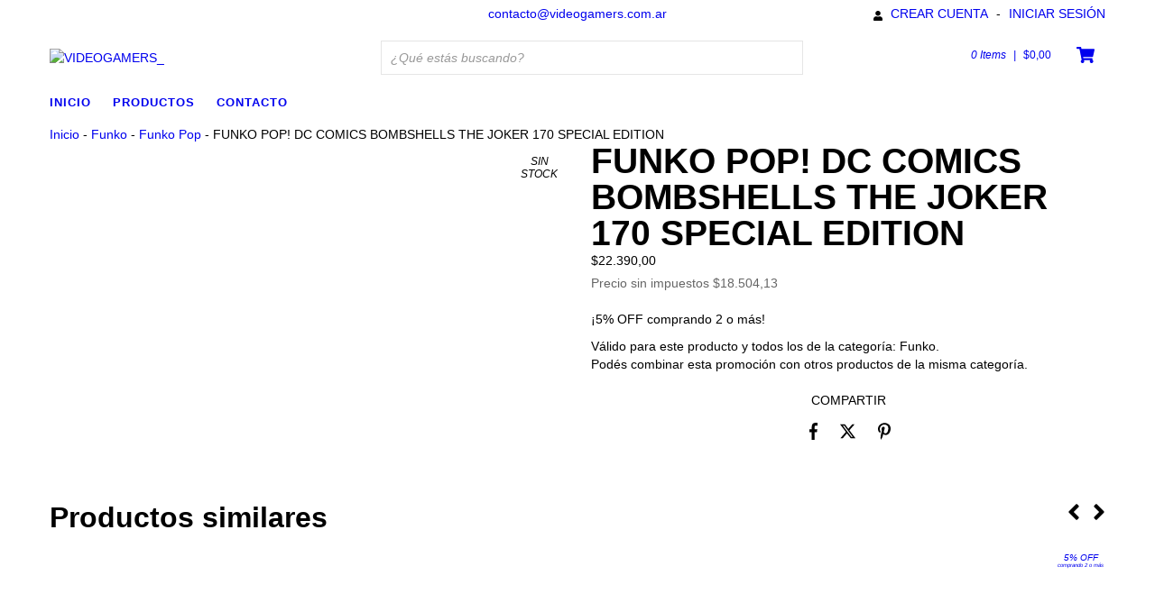

--- FILE ---
content_type: text/html; charset=UTF-8
request_url: https://videogamers.com.ar/productos/33173/
body_size: 98963
content:
<!DOCTYPE html>
<html xmlns="http://www.w3.org/1999/xhtml" xmlns:fb="http://www.facebook.com/2008/fbml" xmlns:og="http://opengraphprotocol.org/schema/" lang="es">
<head>
    <link rel="preconnect" href="https://acdn-us.mitiendanube.com" />
    <link rel="dns-prefetch" href="https://acdn-us.mitiendanube.com" />
    <link rel="preconnect" href="https://fonts.googleapis.com" />
    <link rel="preconnect" href="https://fonts.gstatic.com" crossorigin />
    <meta http-equiv="Content-Type" content="text/html; charset=utf-8" />
    <meta http-equiv="X-UA-Compatible" content="IE=edge,chrome=1" />
    <meta name="viewport" content="width=device-width, initial-scale=1" />
    <title>FUNKO POP! DC COMICS BOMBSHELLS THE JOKER 170 SPECIAL EDITION</title>
    <meta name="description" content="Comprá online FUNKO POP! DC COMICS BOMBSHELLS THE JOKER 170 SPECIAL EDITION por $22.390,00. Hacé tu pedido y pagalo online." />
    <link rel="preload" as="style" href="//fonts.googleapis.com/css?family=Raleway:300,400,700|Montserrat:300,400,700|Oswald:300,400,700&amp;display=swap" />
    <link rel="preload" href="//acdn-us.mitiendanube.com/stores/001/880/465/themes/luxury/dart-main-color-880d2f52a43da4f0fc6610ff11a0382f.css" as="style" />

    
    
    
                        <link rel="preload" as="image" href="//acdn-us.mitiendanube.com/stores/001/880/465/products/funko-pop-dc-comics-bombshells-the-joker-1701-7eea4a4b09a6e728c916698298562853-480-0.webp" imagesrcset="//acdn-us.mitiendanube.com/stores/001/880/465/products/funko-pop-dc-comics-bombshells-the-joker-1701-7eea4a4b09a6e728c916698298562853-480-0.webp 480w, //acdn-us.mitiendanube.com/stores/001/880/465/products/funko-pop-dc-comics-bombshells-the-joker-1701-7eea4a4b09a6e728c916698298562853-640-0.webp 640w, //acdn-us.mitiendanube.com/stores/001/880/465/products/funko-pop-dc-comics-bombshells-the-joker-1701-7eea4a4b09a6e728c916698298562853-1024-1024.webp 1024w">
            
    
<meta property="og:site_name" content="VIDEOGAMERS_" />


<meta property="fb:app_id" content="107147892676939" />








	
	<meta property="og:url" content="https://videogamers.com.ar/productos/33173/" />
	<meta property="og:title" content="FUNKO POP! DC COMICS BOMBSHELLS THE JOKER 170 SPECIAL EDITION" />
	<meta property="og:description" content="Comprá online FUNKO POP! DC COMICS BOMBSHELLS THE JOKER 170 SPECIAL EDITION por $22.390,00. Hacé tu pedido y pagalo online." />
	<meta property="og:type" content="tiendanube:product" />
	<meta property="og:image" content="http://acdn-us.mitiendanube.com/stores/001/880/465/products/funko-pop-dc-comics-bombshells-the-joker-1701-7eea4a4b09a6e728c916698298562853-640-0.webp" />
	<meta property="og:image:secure_url" content="https://acdn-us.mitiendanube.com/stores/001/880/465/products/funko-pop-dc-comics-bombshells-the-joker-1701-7eea4a4b09a6e728c916698298562853-640-0.webp" />
		    <meta property="tiendanube:price" content="22390" />
			    <meta property="tiendanube:stock" content="0" />
	
	
	<meta name="twitter:card" content="product">
	<meta name="twitter:url" content="https://videogamers.com.ar/productos/33173/">
	<meta name="twitter:image:src" content="http://acdn-us.mitiendanube.com/stores/001/880/465/products/funko-pop-dc-comics-bombshells-the-joker-1701-7eea4a4b09a6e728c916698298562853-640-0.webp">
		<meta name="twitter:title" content="FUNKO POP! DC COMICS BOMBSHELLS THE JOKER 170 SPECIAL EDITION">
	<meta name="twitter:data1" content="$22.390,00 ARS">
	<meta name="twitter:label1" content="Precio">
	<meta name="twitter:data2" content="No">
	<meta name="twitter:label2" content="Stock">




    
    <style>
        
        
            
            
            @import url('//fonts.googleapis.com/css?family=Raleway:300,400,700|Montserrat:300,400,700|Oswald:300,400,700&display=swap');

        
        @charset "UTF-8":

{#/*============================================================================

critical-css.tpl

    -This file contains all the theme critical styles wich will be loaded inline before the rest of the site
    -Rest of styling can be found in:
      -static/css/style.css --> For non critical styles witch will be loaded asynchronously
      -static/css/main-color.scss.tpl --> For color and font styles related to config/settings.txt
      -static/css/checkout.scss.tpl --> For color and font styles related to config/settings.txt applied on the checkout

==============================================================================*/#}

{#/*============================================================================
  Table of Contents

  #External CSS libraries and plugins
    // Critical part of Bootstrap v2.3.1
    // Swiper 4.4.2
    // Font Awesome Sizes
    // CSS Reset
  #Critical path utilities classes
  #Components
    // Animations
    // Placeholders and preloaders
    // Wrappers
    // Images
    // Forms
    // Pills
    // Labels
    // Sliders
    // Banners
    // Welcome
    // Thumbs scroller
    // Notifications
    // Video
  #Header and nav
    // Nav desktop
    // Nav mobile
    // Search desktop
    // Logo
    // Cart widget desktop
  #Product grid
    // Grid item
  #Product detail
    // Image
  #Cart detail
  #Media queries
    // Min width 767px
    // Min width 1368px
      //// Components
	// Min width 768px and max width 979px
		//// Components
  // Max width 767px
    //// Components
    //// Header and nav
    //// Product grid
    //// Product detail
  #Utilities classes

==============================================================================*/#}

{#/*============================================================================
  #External CSS libraries and plugins
==============================================================================*/#}

{# /* // Critical part of Bootstrap v2.3.1 */ #}

.badge,.label,sub,sup{vertical-align:baseline}.thumbnail>img,img,table{max-width:100%}.clearfix:after,.container-fluid:after,.container:after,.dl-horizontal:after,.row-fluid:after,.row:after{clear:both}.btn-group>.btn.active,.btn-group>.btn:active,.btn-group>.btn:focus,.btn-group>.btn:hover,.input-append .uneditable-input:focus,.input-append input:focus,.input-append select:focus,.input-prepend .uneditable-input:focus,.input-prepend input:focus,.input-prepend select:focus{z-index:2}.dropdown,.dropup,sub,sup{position:relative}.breadcrumb,.carousel-indicators,.dropdown-menu,.media-list,.nav,.pager,.thumbnails{list-style:none}.clearfix:after,.clearfix:before{display:table;line-height:0;content:""}.hide-text{font:0/0 a;color:transparent;text-shadow:none;background-color:transparent;border:0}.input-block-level{display:block;width:100%;min-height:30px;-webkit-box-sizing:border-box;-moz-box-sizing:border-box;box-sizing:border-box}article,aside,details,figcaption,figure,footer,header,hgroup,nav,section{display:block}audio,canvas,video{display:inline-block}audio:not([controls]){display:none}html{font-size:100%;-webkit-text-size-adjust:100%;-ms-text-size-adjust:100%}a:focus{outline:#333 dotted thin;outline:-webkit-focus-ring-color auto 5px;outline-offset:-2px}a:active,a:hover{outline:0}sub,sup{font-size:75%;line-height:0}sup{top:-.5em}sub{bottom:-.25em}img{width:auto\9;height:auto;vertical-align:middle;border:0;-ms-interpolation-mode:bicubic}#map_canvas img,.google-maps img{max-width:none}button,input,select,textarea{margin:0;font-size:100%;vertical-align:middle}button::-moz-focus-inner,input::-moz-focus-inner{padding:0;border:0}button,html input[type=button],input[type=reset],input[type=submit]{cursor:pointer;-webkit-appearance:button}button,input[type=button],input[type=reset],input[type=submit],input[type=radio],input[type=checkbox],label,select{cursor:pointer}input[type=search]{-webkit-box-sizing:content-box;-moz-box-sizing:content-box;box-sizing:content-box;-webkit-appearance:textfield}.btn-block,.progress .bar{-webkit-box-sizing:border-box}input[type=search]::-webkit-search-cancel-button,input[type=search]::-webkit-search-decoration{-webkit-appearance:none}textarea{overflow:auto}@media print{blockquote,img,pre,tr{page-break-inside:avoid}*{color:#000!important;text-shadow:none!important;background:0 0!important;box-shadow:none!important}a,a:visited{text-decoration:underline}a[href]:after{content:" (" attr(href) ")"}abbr[title]:after{content:" (" attr(title) ")"}.ir a:after,a[href^="#"]:after,a[href^="javascript:"]:after{content:""}blockquote,pre{border:1px solid #999}thead{display:table-header-group}img{max-width:100%!important}@page{margin:.5cm}h2,h3,p{orphans:3;widows:3}h2,h3{page-break-after:avoid}}.dropdown-menu,.popover{-moz-background-clip:padding}body{margin:0;font-family:"Helvetica Neue",Helvetica,Arial,sans-serif;font-size:14px;line-height:20px}.row-fluid:after,.row-fluid:before,.row:after,.row:before{display:table;line-height:0;content:""}a{text-decoration:none}a:focus,a:hover{text-decoration:underline}.img-rounded{-webkit-border-radius:6px;-moz-border-radius:6px;border-radius:6px}.img-polaroid{padding:4px;background-color:#fff;border:1px solid #ccc;border:1px solid rgba(0,0,0,.2);-webkit-box-shadow:0 1px 3px rgba(0,0,0,.1);-moz-box-shadow:0 1px 3px rgba(0,0,0,.1);box-shadow:0 1px 3px rgba(0,0,0,.1)}.img-circle{-webkit-border-radius:500px;-moz-border-radius:500px;border-radius:500px}.row{margin-left:-20px}[class*=span]{float:left;min-height:1px;margin-left:20px}.container,.navbar-fixed-bottom .container,.navbar-fixed-top .container,.navbar-static-top .container{width:980px}.span12{width:940px}.span11{width:860px}.span10{width:780px}.span9{width:700px}.span8{width:620px}.span7{width:540px}.span6{width:460px}.span5{width:380px}.span4{width:300px}.span3{width:220px}.span2{width:140px}.span1{width:60px}.row-fluid,.row-fluid .span12{width:100%}.offset12{margin-left:980px}.offset11{margin-left:900px}.offset10{margin-left:820px}.offset9{margin-left:740px}.offset8{margin-left:660px}.offset7{margin-left:580px}.offset6{margin-left:500px}.offset5{margin-left:420px}.offset4{margin-left:340px}.offset3{margin-left:260px}.offset2{margin-left:180px}.offset1{margin-left:100px}.row-fluid [class*=span]{display:block;float:left;width:100%;min-height:20px;margin-left:2.127659574468085%;-webkit-box-sizing:border-box;-moz-box-sizing:border-box;box-sizing:border-box}.row-fluid [class*=span]:first-child{margin-left:0}.row-fluid .controls-row [class*=span]+[class*=span]{margin-left:2.127659574468085%}.row-fluid .span11{width:91.48936170212765%}.row-fluid .span10{width:82.97872340425532%}.row-fluid .span9{width:74.46808510638297%}.row-fluid .span8{width:65.95744680851064%}.row-fluid .span7{width:57.44680851063829%}.row-fluid .span6{width:48.93617021276595%}.row-fluid .span5{width:40.42553191489362%}.row-fluid .span4{width:31.914893617021278%}.row-fluid .span3{width:23.404255319148934%}.row-fluid .span2{width:14.893617021276595%}.row-fluid .span1{width:6.382978723404255%}.row-fluid .offset12{margin-left:104.25531914893617%}.row-fluid .offset12:first-child{margin-left:102.12765957446808%}.row-fluid .offset11{margin-left:95.74468085106382%}.row-fluid .offset11:first-child{margin-left:93.61702127659574%}.row-fluid .offset10{margin-left:87.23404255319149%}.row-fluid .offset10:first-child{margin-left:85.1063829787234%}.row-fluid .offset9{margin-left:78.72340425531914%}.row-fluid .offset9:first-child{margin-left:76.59574468085106%}.row-fluid .offset8{margin-left:70.2127659574468%}.row-fluid .offset8:first-child{margin-left:68.08510638297872%}.row-fluid .offset7{margin-left:61.70212765957446%}.row-fluid .offset7:first-child{margin-left:59.574468085106375%}.row-fluid .offset6{margin-left:53.191489361702125%}.row-fluid .offset6:first-child{margin-left:51.063829787234035%}.row-fluid .offset5{margin-left:44.68085106382979%}.row-fluid .offset5:first-child{margin-left:42.5531914893617%}.row-fluid .offset4{margin-left:36.170212765957444%}.row-fluid .offset4:first-child{margin-left:34.04255319148936%}.row-fluid .offset3{margin-left:27.659574468085104%}.row-fluid .offset3:first-child{margin-left:25.53191489361702%}.row-fluid .offset2{margin-left:19.148936170212764%}.row-fluid .offset2:first-child{margin-left:17.02127659574468%}.row-fluid .offset1{margin-left:10.638297872340425%}.row-fluid .offset1:first-child{margin-left:8.51063829787234%}.row-fluid [class*=span].hide,[class*=span].hide{display:none}.container-fluid:after,.container-fluid:before,.container:after,.container:before{display:table;line-height:0;content:""}.row-fluid [class*=span].pull-right,[class*=span].pull-right{float:right}.container{margin-right:auto;margin-left:auto}.container-fluid{padding-right:20px;padding-left:20px}p{margin:0 0 10px}.lead{margin-bottom:20px;font-size:21px;font-weight:200;line-height:30px}dd,dt,li{line-height:20px}small{font-size:85%}strong{font-weight:700}em{font-style:italic}address,cite{font-style:normal}.muted{color:#999}a.muted:focus,a.muted:hover{color:grey}.text-warning{color:#c09853}a.text-warning:focus,a.text-warning:hover{color:#a47e3c}.text-error{color:#b94a48}a.text-error:focus,a.text-error:hover{color:#953b39}.text-info{color:#3a87ad}a.text-info:focus,a.text-info:hover{color:#2d6987}.text-success{color:#468847}a.text-success:focus,a.text-success:hover{color:#356635}.text-left{text-align:left}.text-right{text-align:right}.text-center{text-align:center}h1,h2,h3,h4,h5,h6{margin:10px 0;font-family:inherit;font-weight:700;line-height:20px;color:inherit;text-rendering:optimizelegibility}h1 small,h2 small,h3 small,h4 small,h5 small,h6 small{font-weight:400;line-height:1;color:#999}h1,h2,h3{line-height:40px}h1{font-size:38.5px}h2{font-size:31.5px}h1 small,h3{font-size:24.5px}h2 small,h4{font-size:17.5px}h3 small,h4 small,h5{font-size:14px}h6{font-size:11.9px}.page-header{padding-bottom:9px;margin:20px 0 30px;border-bottom:1px solid #eee}blockquote p,ol ol,ol ul,ul ol,ul ul{margin-bottom:0}address,dl,legend,pre.prettyprint{margin-bottom:20px}ol,ul{padding:0;margin:0 0 10px 25px}ol.inline,ol.unstyled,ul.inline,ul.unstyled{margin-left:0;list-style:none}ol.inline>li,ul.inline>li{display:inline-block;padding-right:5px;padding-left:5px}dt{font-weight:700}dd{margin-left:10px}.dl-horizontal:after,.dl-horizontal:before{display:table;line-height:0;content:""}address,blockquote small,pre{line-height:20px;display:block}.dl-horizontal dt{float:left;width:160px;overflow:hidden;clear:left;text-align:right;text-overflow:ellipsis;white-space:nowrap}.controls-row:after,.dropdown-menu>li>a,.form-actions:after,.form-horizontal .control-group:after,.modal-footer:after,.nav-pills:after,.nav-tabs:after,.navbar-form:after,.navbar-inner:after,.pager:after,.thumbnails:after{clear:both}pre,pre code{white-space:pre}.dl-horizontal dd{margin-left:180px}hr{margin:20px 0;border:0;border-top:1px solid #eee;border-bottom:1px solid #fff}abbr[data-original-title],abbr[title]{cursor:help;border-bottom:1px dotted #999}abbr.initialism{font-size:90%;text-transform:uppercase}blockquote{padding:0 0 0 15px;margin:0 0 20px;border-left:5px solid #eee}blockquote p{font-size:17.5px;font-weight:300;line-height:1.25}blockquote small{color:#999}blockquote small:before{content:'\2014 \00A0'}blockquote.pull-right{float:right;padding-right:15px;padding-left:0;border-right:5px solid #eee;border-left:0}blockquote.pull-right p,blockquote.pull-right small{text-align:right}.btn,.pagination-centered{text-align:center}blockquote.pull-right small:before{content:''}blockquote.pull-right small:after{content:'\00A0 \2014'}blockquote:after,blockquote:before,q:after,q:before{content:""}code,pre{padding:0 3px 2px;font-family:Monaco,Menlo,Consolas,"Courier New",monospace;font-size:12px;color:#333;-webkit-border-radius:3px;-moz-border-radius:3px;border-radius:3px}code{padding:2px 4px;color:#d14;white-space:nowrap;background-color:#f7f7f9;border:1px solid #e1e1e8}pre{padding:9.5px;margin:0 0 10px;font-size:13px;word-break:break-all;word-wrap:break-word;white-space:pre-wrap;background-color:#f5f5f5;border:1px solid #ccc;border:1px solid rgba(0,0,0,.15);-webkit-border-radius:4px;-moz-border-radius:4px;border-radius:4px}fieldset,legend,pre code{padding:0;border:0}pre code{color:inherit;white-space:pre-wrap;background-color:transparent}.pre-scrollable{max-height:340px;overflow-y:scroll}form{margin:0 0 20px}fieldset{margin:0}legend{display:block;width:100%;font-size:21px;line-height:40px;color:#333;border-bottom:1px solid #e5e5e5}legend small{font-size:15px;color:#999}button,input,label,select,textarea{font-size:12px;font-weight:300;line-height:20px}label{display:block;margin-bottom:5px}.uneditable-input,input[type=text],input[type=password],input[type=datetime],input[type=datetime-local],input[type=date],input[type=month],input[type=time],input[type=week],input[type=number],input[type=email],input[type=url],input[type=tel],input[type=color],input[type=search],select,textarea{display:inline-block;height:18px;padding:2px;margin:10px 0;font-size:14px;line-height:20px;color:#555;vertical-align:middle}.controls-row .checkbox[class*=span],.controls-row .radio[class*=span],.controls>.checkbox:first-child,.controls>.radio:first-child{padding-top:5px}.uneditable-input,input,textarea{width:206px}textarea{height:auto}.uneditable-input,input[type=text],input[type=password],input[type=datetime],input[type=datetime-local],input[type=date],input[type=month],input[type=time],input[type=week],input[type=number],input[type=email],input[type=url],input[type=tel],input[type=color],input[type=search],textarea{background-color:#fff;border:1px solid #e5e5e5}.uneditable-input:focus,input[type=text]:focus,input[type=password]:focus,input[type=datetime]:focus,input[type=datetime-local]:focus,input[type=date]:focus,input[type=month]:focus,input[type=time]:focus,input[type=week]:focus,input[type=number]:focus,input[type=email]:focus,input[type=url]:focus,input[type=tel]:focus,input[type=color]:focus,input[type=search]:focus,textarea:focus{border-color:rgba(82,168,236,.8);outline:0;outline:dotted thin\9;-webkit-box-shadow:inset 0 1px 1px rgba(0,0,0,.075),0 0 8px rgba(82,168,236,.6);-moz-box-shadow:inset 0 1px 1px rgba(0,0,0,.075),0 0 8px rgba(82,168,236,.6);box-shadow:inset 0 1px 1px rgba(0,0,0,.075),0 0 8px rgba(82,168,236,.6)}input[type=radio],input[type=checkbox]{margin:4px 0 0;margin-top:1px\9;line-height:normal}input[type=button],input[type=reset],input[type=file],input[type=image],input[type=submit],input[type=radio],input[type=checkbox]{width:auto}input[type=file],select{height:30px;line-height:30px}select{width:220px;background-color:#fff;border:1px solid #ccc}select[multiple],select[size]{height:auto}input[type=file]:focus,input[type=radio]:focus,input[type=checkbox]:focus,select:focus{outline:#333 dotted thin;outline:-webkit-focus-ring-color auto 5px;outline-offset:-2px}.uneditable-input,.uneditable-textarea{color:#999;cursor:not-allowed;background-color:#fcfcfc;border-color:#ccc;-webkit-box-shadow:inset 0 1px 2px rgba(0,0,0,.025);-moz-box-shadow:inset 0 1px 2px rgba(0,0,0,.025);box-shadow:inset 0 1px 2px rgba(0,0,0,.025)}.uneditable-input{overflow:hidden;white-space:nowrap}.uneditable-textarea{width:auto;height:auto}input:-moz-placeholder,textarea:-moz-placeholder{color:#999}input:-ms-input-placeholder,textarea:-ms-input-placeholder{color:#999}input::-webkit-input-placeholder,textarea::-webkit-input-placeholder{color:#999}.checkbox,.radio{min-height:20px;padding-left:20px}.checkbox input[type=checkbox],.radio input[type=radio]{float:left;margin-left:-20px}.checkbox.inline,.radio.inline{display:inline-block;padding-top:5px;margin-bottom:0;vertical-align:middle}.checkbox.inline+.checkbox.inline,.radio.inline+.radio.inline{margin-left:10px}.input-mini{width:60px}.input-small{width:90px}.input-medium{width:150px}.input-large{width:210px}.input-xlarge{width:270px}.input-xxlarge{width:530px}.row-fluid .uneditable-input[class*=span],.row-fluid input[class*=span],.row-fluid select[class*=span],.row-fluid textarea[class*=span],.uneditable-input[class*=span],input[class*=span],select[class*=span],textarea[class*=span]{float:none;margin-left:0}.input-append .uneditable-input[class*=span],.input-append input[class*=span],.input-prepend .uneditable-input[class*=span],.input-prepend input[class*=span],.row-fluid .input-append [class*=span],.row-fluid .input-prepend [class*=span],.row-fluid .uneditable-input[class*=span],.row-fluid input[class*=span],.row-fluid select[class*=span],.row-fluid textarea[class*=span]{display:inline-block}.controls-row:after,.controls-row:before,.form-actions:after,.form-actions:before{display:table;line-height:0;content:""}.uneditable-input,input,textarea{margin-left:0}.controls-row [class*=span]+[class*=span]{margin-left:20px}.uneditable-input.span12,input.span12,textarea.span12{width:926px}.uneditable-input.span11,input.span11,textarea.span11{width:846px}.uneditable-input.span10,input.span10,textarea.span10{width:766px}.uneditable-input.span9,input.span9,textarea.span9{width:686px}.uneditable-input.span8,input.span8,textarea.span8{width:606px}.uneditable-input.span7,input.span7,textarea.span7{width:526px}.uneditable-input.span6,input.span6,textarea.span6{width:446px}.uneditable-input.span5,input.span5,textarea.span5{width:366px}.uneditable-input.span4,input.span4,textarea.span4{width:286px}.uneditable-input.span3,input.span3,textarea.span3{width:206px}.uneditable-input.span2,input.span2,textarea.span2{width:126px}.uneditable-input.span1,input.span1,textarea.span1{width:46px}.controls-row [class*=span],.row-fluid .controls-row [class*=span]{float:left}input[disabled],input[readonly],select[disabled],select[readonly],textarea[disabled],textarea[readonly]{cursor:not-allowed;background-color:#eee}input[type=radio][disabled],input[type=radio][readonly],input[type=checkbox][disabled],input[type=checkbox][readonly]{background-color:transparent}.control-group.warning .checkbox,.control-group.warning .control-label,.control-group.warning .help-block,.control-group.warning .help-inline,.control-group.warning .radio,.control-group.warning input,.control-group.warning select,.control-group.warning textarea{color:#c09853}.control-group.warning input,.control-group.warning select,.control-group.warning textarea{border-color:#c09853;-webkit-box-shadow:inset 0 1px 1px rgba(0,0,0,.075);-moz-box-shadow:inset 0 1px 1px rgba(0,0,0,.075);box-shadow:inset 0 1px 1px rgba(0,0,0,.075)}.control-group.warning input:focus,.control-group.warning select:focus,.control-group.warning textarea:focus{border-color:#a47e3c;-webkit-box-shadow:inset 0 1px 1px rgba(0,0,0,.075),0 0 6px #dbc59e;-moz-box-shadow:inset 0 1px 1px rgba(0,0,0,.075),0 0 6px #dbc59e;box-shadow:inset 0 1px 1px rgba(0,0,0,.075),0 0 6px #dbc59e}.control-group.warning .input-append .add-on,.control-group.warning .input-prepend .add-on{color:#c09853;background-color:#fcf8e3;border-color:#c09853}.control-group.error .checkbox,.control-group.error .control-label,.control-group.error .help-block,.control-group.error .help-inline,.control-group.error .radio,.control-group.error input,.control-group.error select,.control-group.error textarea{color:#b94a48}.control-group.error input,.control-group.error select,.control-group.error textarea{border-color:#b94a48;-webkit-box-shadow:inset 0 1px 1px rgba(0,0,0,.075);-moz-box-shadow:inset 0 1px 1px rgba(0,0,0,.075);box-shadow:inset 0 1px 1px rgba(0,0,0,.075)}.control-group.error input:focus,.control-group.error select:focus,.control-group.error textarea:focus{border-color:#953b39;-webkit-box-shadow:inset 0 1px 1px rgba(0,0,0,.075),0 0 6px #d59392;-moz-box-shadow:inset 0 1px 1px rgba(0,0,0,.075),0 0 6px #d59392;box-shadow:inset 0 1px 1px rgba(0,0,0,.075),0 0 6px #d59392}.control-group.error .input-append .add-on,.control-group.error .input-prepend .add-on{color:#b94a48;background-color:#f2dede;border-color:#b94a48}.control-group.success .checkbox,.control-group.success .control-label,.control-group.success .help-block,.control-group.success .help-inline,.control-group.success .radio,.control-group.success input,.control-group.success select,.control-group.success textarea{color:#468847}.control-group.success input,.control-group.success select,.control-group.success textarea{border-color:#468847;-webkit-box-shadow:inset 0 1px 1px rgba(0,0,0,.075);-moz-box-shadow:inset 0 1px 1px rgba(0,0,0,.075);box-shadow:inset 0 1px 1px rgba(0,0,0,.075)}.control-group.success input:focus,.control-group.success select:focus,.control-group.success textarea:focus{border-color:#356635;-webkit-box-shadow:inset 0 1px 1px rgba(0,0,0,.075),0 0 6px #7aba7b;-moz-box-shadow:inset 0 1px 1px rgba(0,0,0,.075),0 0 6px #7aba7b;box-shadow:inset 0 1px 1px rgba(0,0,0,.075),0 0 6px #7aba7b}.control-group.success .input-append .add-on,.control-group.success .input-prepend .add-on{color:#468847;background-color:#dff0d8;border-color:#468847}.control-group.info .checkbox,.control-group.info .control-label,.control-group.info .help-block,.control-group.info .help-inline,.control-group.info .radio,.control-group.info input,.control-group.info select,.control-group.info textarea{color:#3a87ad}.control-group.info input,.control-group.info select,.control-group.info textarea{border-color:#3a87ad;-webkit-box-shadow:inset 0 1px 1px rgba(0,0,0,.075);-moz-box-shadow:inset 0 1px 1px rgba(0,0,0,.075);box-shadow:inset 0 1px 1px rgba(0,0,0,.075)}.control-group.info input:focus,.control-group.info select:focus,.control-group.info textarea:focus{border-color:#2d6987;-webkit-box-shadow:inset 0 1px 1px rgba(0,0,0,.075),0 0 6px #7ab5d3;-moz-box-shadow:inset 0 1px 1px rgba(0,0,0,.075),0 0 6px #7ab5d3;box-shadow:inset 0 1px 1px rgba(0,0,0,.075),0 0 6px #7ab5d3}.control-group.info .input-append .add-on,.control-group.info .input-prepend .add-on{color:#3a87ad;background-color:#d9edf7;border-color:#3a87ad}input:focus:invalid,select:focus:invalid,textarea:focus:invalid{color:#b94a48;border-color:#ee5f5b}input:focus:invalid:focus,select:focus:invalid:focus,textarea:focus:invalid:focus{border-color:#e9322d;-webkit-box-shadow:0 0 6px #f8b9b7;-moz-box-shadow:0 0 6px #f8b9b7;box-shadow:0 0 6px #f8b9b7}.form-actions{padding:19px 20px 20px;margin-top:20px;margin-bottom:20px;background-color:#f5f5f5;border-top:1px solid #e5e5e5}.help-block,.help-inline{color:#595959}.help-block{display:block;margin-bottom:10px}.help-inline{display:inline-block;padding-left:5px;vertical-align:middle}.input-append,.input-prepend{margin-bottom:10px;font-size:0;white-space:nowrap;vertical-align:middle}.input-append .dropdown-menu,.input-append .popover,.input-append .uneditable-input,.input-append input,.input-append select,.input-prepend .dropdown-menu,.input-prepend .popover,.input-prepend .uneditable-input,.input-prepend input,.input-prepend select{font-size:14px}.input-append .uneditable-input,.input-append input,.input-append select,.input-prepend .uneditable-input,.input-prepend input,.input-prepend select{position:relative;margin-bottom:0;vertical-align:top}.input-append .add-on,.input-prepend .add-on{display:inline-block;width:auto;height:20px;min-width:16px;padding:4px 5px;font-size:14px;font-weight:400;line-height:20px;text-align:center;text-shadow:0 1px 0 #fff;background-color:#eee;border:1px solid #ccc}.input-append .add-on,.input-append .btn,.input-append .btn-group>.dropdown-toggle,.input-prepend .add-on,.input-prepend .btn,.input-prepend .btn-group>.dropdown-toggle{vertical-align:top;-webkit-border-radius:0;-moz-border-radius:0;border-radius:0}.input-append .active,.input-prepend .active{background-color:#a9dba9;border-color:#46a546}.input-prepend .add-on,.input-prepend .btn{margin-right:-1px}.input-prepend .add-on:first-child,.input-prepend .btn:first-child{-webkit-border-radius:4px 0 0 4px;-moz-border-radius:4px 0 0 4px;border-radius:4px 0 0 4px}.input-append .uneditable-input+.btn-group .btn:last-child,.input-append input+.btn-group .btn:last-child,.input-append select+.btn-group .btn:last-child{-webkit-border-radius:0 4px 4px 0;-moz-border-radius:0 4px 4px 0;border-radius:0 4px 4px 0}.input-append .add-on,.input-append .btn,.input-append .btn-group{margin-left:-1px}.input-prepend.input-append .uneditable-input,.input-prepend.input-append input,.input-prepend.input-append select{-webkit-border-radius:0;-moz-border-radius:0;border-radius:0}.input-prepend.input-append .uneditable-input+.btn-group .btn,.input-prepend.input-append input+.btn-group .btn,.input-prepend.input-append select+.btn-group .btn{-webkit-border-radius:0 4px 4px 0;-moz-border-radius:0 4px 4px 0;border-radius:0 4px 4px 0}.input-prepend.input-append .add-on:first-child,.input-prepend.input-append .btn:first-child{margin-right:-1px;-webkit-border-radius:4px 0 0 4px;-moz-border-radius:4px 0 0 4px;border-radius:4px 0 0 4px}.input-prepend.input-append .add-on:last-child,.input-prepend.input-append .btn:last-child{margin-left:-1px;-webkit-border-radius:0 4px 4px 0;-moz-border-radius:0 4px 4px 0;border-radius:0 4px 4px 0}.input-prepend.input-append .btn-group:first-child{margin-left:0}input.search-query{padding-right:14px;padding-right:4px\9;padding-left:14px;padding-left:4px\9;margin-bottom:0;-webkit-border-radius:15px;-moz-border-radius:15px;border-radius:15px}.form-search .input-append .search-query{-webkit-border-radius:14px 0 0 14px;-moz-border-radius:14px 0 0 14px;border-radius:14px 0 0 14px}.form-search .input-append .btn,.form-search .input-prepend .search-query{-webkit-border-radius:0 14px 14px 0;-moz-border-radius:0 14px 14px 0;border-radius:0 14px 14px 0}.form-search .input-prepend .btn{-webkit-border-radius:14px 0 0 14px;-moz-border-radius:14px 0 0 14px;border-radius:14px 0 0 14px}.btn,.btn-group,.btn-group-vertical{display:inline-block}.btn-block,input[type=button].btn-block,input[type=reset].btn-block,input[type=submit].btn-block{width:100%}.fade{opacity:0;-webkit-transition:opacity .15s linear;-moz-transition:opacity .15s linear;-o-transition:opacity .15s linear;transition:opacity .15s linear}.fade.in{opacity:1}.collapse{height:0;overflow:hidden;-webkit-transition:height .35s ease;-moz-transition:height .35s ease;-o-transition:height .35s ease;transition:height .35s ease}.collapse.in{height:auto}.close{float:right;font-size:20px;color:#000;text-shadow:0 1px 0 #fff;opacity:.2;filter:alpha(opacity=20)}.close:focus,.close:hover{color:#000;text-decoration:none;cursor:pointer;opacity:.4;filter:alpha(opacity=40)}button.close{padding:0;cursor:pointer;background:0 0;border:0;-webkit-appearance:none}.btn,.btn-danger,.btn-info,.btn-inverse,.btn-primary,.btn-success,.btn-warning,.navbar-inverse .btn-navbar,.navbar-inverse .navbar-inner,.progress,.progress .bar,.progress .bar-danger,.progress .bar-info,.progress .bar-success,.progress .bar-warning,.progress-danger .bar,.progress-info .bar,.progress-success .bar,.progress-warning .bar{background-repeat:repeat-x}.btn{padding:4px 12px;margin-bottom:0;font-size:14px;line-height:20px;color:#333;vertical-align:middle;cursor:pointer;background-color:#f5f5f5;background-image:-moz-linear-gradient(top,#fff,#e6e6e6);background-image:-webkit-gradient(linear,0 0,0 100%,from(#fff),to(#e6e6e6));background-image:-webkit-linear-gradient(top,#fff,#e6e6e6);background-image:-o-linear-gradient(top,#fff,#e6e6e6);background-image:linear-gradient(to bottom,#fff,#e6e6e6);border:1px solid #ccc;border-color:#e6e6e6 #e6e6e6 #bfbfbf;border-color:rgba(0,0,0,.1) rgba(0,0,0,.1) rgba(0,0,0,.25);border-bottom-color:#b3b3b3;-webkit-border-radius:4px;-moz-border-radius:4px;border-radius:4px;filter:progid:DXImageTransform.Microsoft.gradient(startColorstr='#ffffffff', endColorstr='#ffe6e6e6', GradientType=0);filter:progid:DXImageTransform.Microsoft.gradient(enabled=false);-webkit-box-shadow:inset 0 1px 0 rgba(255,255,255,.2),0 1px 2px rgba(0,0,0,.05);-moz-box-shadow:inset 0 1px 0 rgba(255,255,255,.2),0 1px 2px rgba(0,0,0,.05);box-shadow:inset 0 1px 0 rgba(255,255,255,.2),0 1px 2px rgba(0,0,0,.05)}.btn.active,.btn.disabled,.btn:active,.btn:focus,.btn:hover,.btn[disabled]{color:#333;background-color:#e6e6e6}.btn:focus,.btn:hover{color:#333;text-decoration:none;background-position:0 -15px;-webkit-transition:background-position .1s linear;-moz-transition:background-position .1s linear;-o-transition:background-position .1s linear;transition:background-position .1s linear}.btn:focus{outline:#333 dotted thin;outline:-webkit-focus-ring-color auto 5px;outline-offset:-2px}.btn.active,.btn:active{background-color:#ccc\9;background-image:none;outline:0;-webkit-box-shadow:inset 0 2px 4px rgba(0,0,0,.15),0 1px 2px rgba(0,0,0,.05);-moz-box-shadow:inset 0 2px 4px rgba(0,0,0,.15),0 1px 2px rgba(0,0,0,.05);box-shadow:inset 0 2px 4px rgba(0,0,0,.15),0 1px 2px rgba(0,0,0,.05)}.btn.disabled,.btn[disabled]{cursor:default;background-image:none;opacity:.65;filter:alpha(opacity=65);-webkit-box-shadow:none;-moz-box-shadow:none;box-shadow:none}.accordion-toggle,.btn-link,.nav>.dropdown.active>a:focus,.nav>.dropdown.active>a:hover{cursor:pointer}.btn-large{padding:11px 19px;font-size:17.5px;-webkit-border-radius:6px;-moz-border-radius:6px;border-radius:6px}.btn-large [class*=" icon-"],.btn-large [class^=icon-]{margin-top:4px}.btn-small{padding:2px 10px;font-size:11.9px;border-radius:3px}.btn-small [class*=" icon-"],.btn-small [class^=icon-]{margin-top:0}.btn-mini [class*=" icon-"],.btn-mini [class^=icon-]{margin-top:-1px}.btn-mini{padding:0 6px;font-size:10.5px;-webkit-border-radius:3px;-moz-border-radius:3px;border-radius:3px}.btn-block{display:block;padding-right:0;padding-left:0;-moz-box-sizing:border-box;box-sizing:border-box}.btn-block+.btn-block{margin-top:5px}.btn-primary{color:#fff;text-shadow:0 -1px 0 rgba(0,0,0,.25);background-color:#006dcc;background-image:-moz-linear-gradient(top,#08c,#04c);background-image:-webkit-gradient(linear,0 0,0 100%,from(#08c),to(#04c));background-image:-webkit-linear-gradient(top,#08c,#04c);background-image:-o-linear-gradient(top,#08c,#04c);background-image:linear-gradient(to bottom,#08c,#04c);border-color:#04c #04c #002a80;border-color:rgba(0,0,0,.1) rgba(0,0,0,.1) rgba(0,0,0,.25);filter:progid:DXImageTransform.Microsoft.gradient(startColorstr='#ff0088cc', endColorstr='#ff0044cc', GradientType=0);filter:progid:DXImageTransform.Microsoft.gradient(enabled=false)}.btn-primary.active,.btn-primary.disabled,.btn-primary:active,.btn-primary:focus,.btn-primary:hover,.btn-primary[disabled]{color:#fff;background-color:#04c}.btn-primary.active,.btn-primary:active{background-color:#039\9}.btn-warning{color:#fff;text-shadow:0 -1px 0 rgba(0,0,0,.25);background-color:#faa732;background-image:-moz-linear-gradient(top,#fbb450,#f89406);background-image:-webkit-gradient(linear,0 0,0 100%,from(#fbb450),to(#f89406));background-image:-webkit-linear-gradient(top,#fbb450,#f89406);background-image:-o-linear-gradient(top,#fbb450,#f89406);background-image:linear-gradient(to bottom,#fbb450,#f89406);border-color:#f89406 #f89406 #ad6704;border-color:rgba(0,0,0,.1) rgba(0,0,0,.1) rgba(0,0,0,.25);filter:progid:DXImageTransform.Microsoft.gradient(startColorstr='#fffbb450', endColorstr='#fff89406', GradientType=0);filter:progid:DXImageTransform.Microsoft.gradient(enabled=false)}.btn-warning.active,.btn-warning.disabled,.btn-warning:active,.btn-warning:focus,.btn-warning:hover,.btn-warning[disabled]{color:#fff;background-color:#f89406}.btn-warning.active,.btn-warning:active{background-color:#c67605\9}.btn-danger{color:#fff;text-shadow:0 -1px 0 rgba(0,0,0,.25);background-color:#da4f49;background-image:-moz-linear-gradient(top,#ee5f5b,#bd362f);background-image:-webkit-gradient(linear,0 0,0 100%,from(#ee5f5b),to(#bd362f));background-image:-webkit-linear-gradient(top,#ee5f5b,#bd362f);background-image:-o-linear-gradient(top,#ee5f5b,#bd362f);background-image:linear-gradient(to bottom,#ee5f5b,#bd362f);border-color:#bd362f #bd362f #802420;border-color:rgba(0,0,0,.1) rgba(0,0,0,.1) rgba(0,0,0,.25);filter:progid:DXImageTransform.Microsoft.gradient(startColorstr='#ffee5f5b', endColorstr='#ffbd362f', GradientType=0);filter:progid:DXImageTransform.Microsoft.gradient(enabled=false)}.btn-danger.active,.btn-danger.disabled,.btn-danger:active,.btn-danger:focus,.btn-danger:hover,.btn-danger[disabled]{color:#fff;background-color:#bd362f}.btn-danger.active,.btn-danger:active{background-color:#942a25\9}.btn-success{color:#fff;text-shadow:0 -1px 0 rgba(0,0,0,.25);background-color:#5bb75b;background-image:-moz-linear-gradient(top,#62c462,#51a351);background-image:-webkit-gradient(linear,0 0,0 100%,from(#62c462),to(#51a351));background-image:-webkit-linear-gradient(top,#62c462,#51a351);background-image:-o-linear-gradient(top,#62c462,#51a351);background-image:linear-gradient(to bottom,#62c462,#51a351);border-color:#51a351 #51a351 #387038;border-color:rgba(0,0,0,.1) rgba(0,0,0,.1) rgba(0,0,0,.25);filter:progid:DXImageTransform.Microsoft.gradient(startColorstr='#ff62c462', endColorstr='#ff51a351', GradientType=0);filter:progid:DXImageTransform.Microsoft.gradient(enabled=false)}.btn-success.active,.btn-success.disabled,.btn-success:active,.btn-success:focus,.btn-success:hover,.btn-success[disabled]{color:#fff;background-color:#51a351}.btn-success.active,.btn-success:active{background-color:#408140\9}.btn-info{color:#fff;text-shadow:0 -1px 0 rgba(0,0,0,.25);background-color:#49afcd;background-image:-moz-linear-gradient(top,#5bc0de,#2f96b4);background-image:-webkit-gradient(linear,0 0,0 100%,from(#5bc0de),to(#2f96b4));background-image:-webkit-linear-gradient(top,#5bc0de,#2f96b4);background-image:-o-linear-gradient(top,#5bc0de,#2f96b4);background-image:linear-gradient(to bottom,#5bc0de,#2f96b4);border-color:#2f96b4 #2f96b4 #1f6377;border-color:rgba(0,0,0,.1) rgba(0,0,0,.1) rgba(0,0,0,.25);filter:progid:DXImageTransform.Microsoft.gradient(startColorstr='#ff5bc0de', endColorstr='#ff2f96b4', GradientType=0);filter:progid:DXImageTransform.Microsoft.gradient(enabled=false)}.btn-info.active,.btn-info.disabled,.btn-info:active,.btn-info:focus,.btn-info:hover,.btn-info[disabled]{color:#fff;background-color:#2f96b4}.btn-info.active,.btn-info:active{background-color:#24748c\9}.btn-inverse{color:#fff;text-shadow:0 -1px 0 rgba(0,0,0,.25);background-color:#363636;background-image:-moz-linear-gradient(top,#444,#222);background-image:-webkit-gradient(linear,0 0,0 100%,from(#444),to(#222));background-image:-webkit-linear-gradient(top,#444,#222);background-image:-o-linear-gradient(top,#444,#222);background-image:linear-gradient(to bottom,#444,#222);border-color:#222 #222 #000;border-color:rgba(0,0,0,.1) rgba(0,0,0,.1) rgba(0,0,0,.25);filter:progid:DXImageTransform.Microsoft.gradient(startColorstr='#ff444444', endColorstr='#ff222222', GradientType=0);filter:progid:DXImageTransform.Microsoft.gradient(enabled=false)}.alert,.nav-header,.nav-list .nav-header,.nav-list>li>a{text-shadow:0 1px 0 rgba(255,255,255,.5)}.btn-inverse.active,.btn-inverse.disabled,.btn-inverse:active,.btn-inverse:focus,.btn-inverse:hover,.btn-inverse[disabled]{color:#fff;background-color:#222}.btn-inverse.active,.btn-inverse:active{background-color:#080808\9}button.btn::-moz-focus-inner,input[type=submit].btn::-moz-focus-inner{padding:0;border:0}.btn-group>.btn,.btn-link{-webkit-border-radius:0;-moz-border-radius:0}.btn-link,.btn-link:active,.btn-link[disabled]{background-color:transparent;background-image:none;-webkit-box-shadow:none;-moz-box-shadow:none;box-shadow:none}.btn-link{color:#08c;border-color:transparent;border-radius:0}.btn-link:focus,.btn-link:hover{color:#005580;text-decoration:underline;background-color:transparent}.btn-link[disabled]:focus,.btn-link[disabled]:hover{color:#333;text-decoration:none}.modal-backdrop{position:fixed;top:0;right:0;bottom:0;left:0;z-index:1040;background-color:#FFF}.modal-backdrop.fade{opacity:0}.modal-backdrop,.modal-backdrop.fade.in{opacity:.9;filter:alpha(opacity=90)}.modal{position:fixed;top:10%;left:50%;z-index:1050;width:775px;margin-left:-280px;background-color:#fff;border:1px solid #b5b5b5;border:1px solid rgba(0,0,0,.3)}.modal.fade{top:-25%;-webkit-transition:opacity .3s linear,top .3s ease-out;-moz-transition:opacity .3s linear,top .3s ease-out;-o-transition:opacity .3s linear,top .3s ease-out;transition:opacity .3s linear,top .3s ease-out}.modal.fade.in{top:10%}.modal-header{padding:9px 15px;border-bottom:1px solid #eee}.modal-header .close{margin-top:2px}.modal-header h3{margin:0;line-height:30px}.modal-body{position:relative;max-height:600px;padding:15px;overflow-y:auto}.popover,.tooltip,.tooltip-arrow{position:absolute}.modal-footer{padding:14px 15px 15px;text-align:right;background-color:#f5f5f5;border-top:1px solid #ddd;-webkit-border-radius:0 0 6px 6px;-moz-border-radius:0 0 6px 6px;border-radius:0 0 6px 6px;-webkit-box-shadow:inset 0 1px 0 #fff;-moz-box-shadow:inset 0 1px 0 #fff;box-shadow:inset 0 1px 0 #fff}.modal-footer:after,.modal-footer:before{display:table;line-height:0;content:""}.modal-footer .btn+.btn{margin-bottom:0;margin-left:5px}.modal-footer .btn-group .btn+.btn{margin-left:-1px}.modal-footer .btn-block+.btn-block{margin-left:0}.pull-right{float:right}.pull-left{float:left}.hide{display:none}.show{display:block}.invisible{visibility:hidden}.affix{position:fixed}

.clearfix:after,.clearfix:before{display:table;line-height:0;content:""}.clearfix:after{clear:both}.hide-text{font:0/0 a;color:transparent;text-shadow:none;background-color:transparent;border:0}.input-block-level{display:block;width:100%;min-height:30px;-webkit-box-sizing:border-box;-moz-box-sizing:border-box;box-sizing:border-box}@-ms-viewport{width:device-width}.hidden{display:none}.hidden-desktop,.visible-phone,.visible-tablet{display:none!important}.visible-desktop{display:inherit!important}.quick-content{width:775px}nav.mobile{display:none;border:none}@media (min-width:768px) and (max-width:979px){.hidden-desktop{display:inherit!important}.visible-desktop{display:none!important}.visible-tablet{display:inherit!important}.hidden-tablet{display:none!important}.quick-content{width:100%}}@media (max-width:767px){.hidden-desktop{display:inherit!important}.visible-desktop{display:none!important}.visible-phone{display:inherit!important}.hidden-phone{display:none!important}.quick-content{width:100%}nav.mobile{display:block;padding:10px 0}#menu,.col-price,.firstrow{display:none}}.visible-print{display:none!important}@media print{.visible-print{display:inherit!important}.hidden-print{display:none!important}}@media (min-width:1200px){.row-fluid:after,.row-fluid:before,.row:after,.row:before{display:table;line-height:0;content:""}.row-fluid:after,.row:after{clear:both}.row{margin-left:-30px}[class*=span]{float:left;min-height:1px;margin-left:30px}.container,.navbar-fixed-bottom .container,.navbar-fixed-top .container,.navbar-static-top .container,.span12{width:1170px}.span11{width:1070px}.span10{width:970px}.span9{width:870px}.span8{width:770px}.span7{width:670px}.span6{width:570px}.span5{width:470px}.span4{width:370px}.span3{width:270px}.span2{width:170px}.span1{width:70px}.offset12{margin-left:1230px}.offset11{margin-left:1130px}.offset10{margin-left:1030px}.offset9{margin-left:930px}.offset8{margin-left:830px}.offset7{margin-left:730px}.offset6{margin-left:630px}.offset5{margin-left:530px}.offset4{margin-left:430px}.offset3{margin-left:330px}.offset2{margin-left:230px}.offset1{margin-left:130px}.row-fluid{width:100%}.row-fluid [class*=span]{display:block;float:left;width:100%;min-height:20px;margin-left:2.564102564102564%;-webkit-box-sizing:border-box;-moz-box-sizing:border-box;box-sizing:border-box}.row-fluid [class*=span]:first-child{margin-left:0}.row-fluid #twitter [class*=span]{margin-left:10px;width:47%}.row-fluid .controls-row [class*=span]+[class*=span]{margin-left:2.564102564102564%}.row-fluid .span12{width:100%}.row-fluid .span11{width:91.45299145299145%}.row-fluid .span10{width:82.90598290598291%}.row-fluid .span9{width:74.35897435897436%}.row-fluid .span8{width:65.81196581196582%}.row-fluid .span7{width:57.26495726495726%}.row-fluid .span6{width:48.717948717948715%}.row-fluid .span5{width:40.17094017094017%}.row-fluid .span4{width:31.623931623931625%}.row-fluid .span3{width:23.076923076923077%}.row-fluid .span2{width:14.52991452991453%}.row-fluid .span1{width:5.982905982905983%}.row-fluid .offset12{margin-left:105.12820512820512%}.row-fluid .offset12:first-child{margin-left:102.56410256410257%}.row-fluid .offset11{margin-left:96.58119658119658%}.row-fluid .offset11:first-child{margin-left:94.01709401709402%}.row-fluid .offset10{margin-left:88.03418803418803%}.row-fluid .offset10:first-child{margin-left:85.47008547008548%}.row-fluid .offset9{margin-left:79.48717948717949%}.row-fluid .offset9:first-child{margin-left:76.92307692307693%}.row-fluid .offset8{margin-left:70.94017094017094%}.row-fluid .offset8:first-child{margin-left:68.37606837606839%}.row-fluid .offset7{margin-left:62.393162393162385%}.row-fluid .offset7:first-child{margin-left:59.82905982905982%}.row-fluid .offset6{margin-left:53.84615384615384%}.row-fluid .offset6:first-child{margin-left:51.28205128205128%}.row-fluid .offset5{margin-left:45.299145299145295%}.row-fluid .offset5:first-child{margin-left:42.73504273504273%}.row-fluid .offset4{margin-left:36.75213675213675%}.row-fluid .offset4:first-child{margin-left:34.18803418803419%}.row-fluid .offset3{margin-left:28.205128205128204%}.row-fluid .offset3:first-child{margin-left:25.641025641025642%}.row-fluid .offset2{margin-left:19.65811965811966%}.row-fluid .offset2:first-child{margin-left:17.094017094017094%}.row-fluid .offset1{margin-left:11.11111111111111%}.row-fluid .offset1:first-child{margin-left:8.547008547008547%}.uneditable-input,input,textarea{margin-left:0}.controls-row [class*=span]+[class*=span]{margin-left:30px}.uneditable-input.span12,input.span12,textarea.span12{width:1156px}.uneditable-input.span11,input.span11,textarea.span11{width:1056px}.uneditable-input.span10,input.span10,textarea.span10{width:956px}.uneditable-input.span9,input.span9,textarea.span9{width:856px}.uneditable-input.span8,input.span8,textarea.span8{width:756px}.uneditable-input.span7,input.span7,textarea.span7{width:656px}.uneditable-input.span6,input.span6,textarea.span6{width:556px}.uneditable-input.span5,input.span5,textarea.span5{width:456px}.uneditable-input.span4,input.span4,textarea.span4{width:356px}.uneditable-input.span3,input.span3,textarea.span3{width:256px}.uneditable-input.span2,input.span2,textarea.span2{width:156px}.uneditable-input.span1,input.span1,textarea.span1{width:56px}.thumbnails{margin-left:-30px}.thumbnails>li{margin-left:30px}.row-fluid .thumbnails{margin-left:0}}@media (min-width:768px) and (max-width:979px){.row-fluid:after,.row-fluid:before,.row:after,.row:before{display:table;line-height:0;content:""}.row-fluid:after,.row:after{clear:both}.row{margin-left:-20px}[class*=span]{float:left;min-height:1px;margin-left:20px}.container,.navbar-fixed-bottom .container,.navbar-fixed-top .container,.navbar-static-top .container,.span12{width:724px}.span11{width:662px}.span10{width:600px}.span9{width:538px}.span8{width:476px}.span7{width:414px}.span6{width:352px}.span5{width:290px}.span4{width:228px}.span3{width:166px}.span2{width:104px}.span1{width:42px}.row-fluid,.row-fluid .span12{width:100%}.offset12{margin-left:764px}.offset11{margin-left:702px}.offset10{margin-left:640px}.offset9{margin-left:578px}.offset8{margin-left:516px}.offset7{margin-left:454px}.offset6{margin-left:392px}.offset5{margin-left:330px}.offset4{margin-left:268px}.offset3{margin-left:206px}.offset2{margin-left:144px}.offset1{margin-left:82px}.row-fluid [class*=span]{display:block;float:left;width:100%;min-height:20px;margin-left:2.7624309392265194%;-webkit-box-sizing:border-box;-moz-box-sizing:border-box;box-sizing:border-box}.row-fluid [class*=span]:first-child{margin-left:0}.row-fluid .controls-row [class*=span]+[class*=span]{margin-left:2.7624309392265194%}.row-fluid .span11{width:91.43646408839778%}.row-fluid .span10{width:82.87292817679558%}.row-fluid .span9{width:74.30939226519337%}.row-fluid .span8{width:65.74585635359117%}.row-fluid .span7{width:57.18232044198895%}.row-fluid .span6{width:48.61878453038674%}.row-fluid .span5{width:40.05524861878453%}.row-fluid .span4{width:31.491712707182323%}.row-fluid .span3{width:22.92817679558011%}.row-fluid .span2{width:14.3646408839779%}.row-fluid .span1{width:5.801104972375691%}.row-fluid .offset12{margin-left:105.52486187845304%}.row-fluid .offset12:first-child{margin-left:102.76243093922652%}.row-fluid .offset11{margin-left:96.96132596685082%}.row-fluid .offset11:first-child{margin-left:94.1988950276243%}.row-fluid .offset10{margin-left:88.39779005524862%}.row-fluid .offset10:first-child{margin-left:85.6353591160221%}.row-fluid .offset9{margin-left:79.8342541436464%}.row-fluid .offset9:first-child{margin-left:77.07182320441989%}.row-fluid .offset8{margin-left:71.2707182320442%}.row-fluid .offset8:first-child{margin-left:68.50828729281768%}.row-fluid .offset7{margin-left:62.70718232044199%}.row-fluid .offset7:first-child{margin-left:59.94475138121547%}.row-fluid .offset6{margin-left:54.14364640883978%}.row-fluid .offset6:first-child{margin-left:51.38121546961326%}.row-fluid .offset5{margin-left:45.58011049723757%}.row-fluid .offset5:first-child{margin-left:42.81767955801105%}.row-fluid .offset4{margin-left:37.01657458563536%}.row-fluid .offset4:first-child{margin-left:34.25414364640884%}.row-fluid .offset3{margin-left:28.45303867403315%}.row-fluid .offset3:first-child{margin-left:25.69060773480663%}.row-fluid .offset2{margin-left:19.88950276243094%}.row-fluid .offset2:first-child{margin-left:17.12707182320442%}.row-fluid .offset1{margin-left:11.32596685082873%}.row-fluid .offset1:first-child{margin-left:8.56353591160221%}.uneditable-input,input,textarea{margin-left:0}.controls-row [class*=span]+[class*=span]{margin-left:20px}.uneditable-input.span12,input.span12,textarea.span12{width:710px}.uneditable-input.span11,input.span11,textarea.span11{width:648px}.uneditable-input.span10,input.span10,textarea.span10{width:586px}.uneditable-input.span9,input.span9,textarea.span9{width:524px}.uneditable-input.span8,input.span8,textarea.span8{width:462px}.uneditable-input.span7,input.span7,textarea.span7{width:400px}.uneditable-input.span6,input.span6,textarea.span6{width:338px}.uneditable-input.span5,input.span5,textarea.span5{width:276px}.uneditable-input.span4,input.span4,textarea.span4{width:214px}.uneditable-input.span3,input.span3,textarea.span3{width:152px}.uneditable-input.span2,input.span2,textarea.span2{width:90px}.uneditable-input.span1,input.span1,textarea.span1{width:28px}}@media (max-width:767px){body{padding-right:20px;padding-left:20px}.navbar-fixed-bottom,.navbar-fixed-top,.navbar-static-top{margin-right:-20px;margin-left:-20px}.controls-row [class*=span]+[class*=span],.dl-horizontal dd,.row,.row-fluid [class*=offset]:first-child,.thumbnails,.thumbnails>li{margin-left:0}.container-fluid{padding:0}.dl-horizontal dt{float:none;width:auto;clear:none;text-align:left}.container{width:auto;padding:0 30px}.row-fluid{width:100%}.thumbnails>li{float:none}.row-fluid [class*=span],.uneditable-input[class*=span],[class*=span]{display:block;float:none;width:100%;margin-left:0;-webkit-box-sizing:border-box;-moz-box-sizing:border-box;box-sizing:border-box}.row-fluid .span12,.span12{width:100%;-webkit-box-sizing:border-box;-moz-box-sizing:border-box;box-sizing:border-box}.input-large,.input-xlarge,.input-xxlarge,.uneditable-input,input[class*=span],select[class*=span],textarea[class*=span]{display:block;width:100%;min-height:30px;-webkit-box-sizing:border-box;-moz-box-sizing:border-box;box-sizing:border-box}.input-append input,.input-append input[class*=span],.input-prepend input,.input-prepend input[class*=span]{display:inline-block;width:auto}.modal{position:fixed;top:20px;right:20px;left:20px;width:auto;margin:0}.modal.fade{top:-100px}.modal.fade.in{top:20px}}@media (max-width:480px){.form-horizontal .controls,.media-object{margin-left:0}.nav-collapse{-webkit-transform:translate3d(0,0,0)}.page-header h1 small{display:block;line-height:20px}input[type=checkbox],input[type=radio]{border:1px solid #ccc}.form-horizontal .control-label{float:none;width:auto;padding-top:0;text-align:left}.form-horizontal .control-list{padding-top:0}.form-horizontal .form-actions{padding-right:10px;padding-left:10px}.media .pull-left,.media .pull-right{display:block;float:none;margin-bottom:10px}.media-object{margin-right:0}.modal{top:10px;right:10px;left:10px}.modal-header .close{padding:10px;margin:-10px}.carousel-caption{position:static}}@media (max-width:979px){body{padding-top:0}.navbar-fixed-bottom,.navbar-fixed-top{position:static}.navbar-fixed-top{margin-bottom:20px}.navbar-fixed-bottom{margin-top:20px}.navbar-fixed-bottom .navbar-inner,.navbar-fixed-top .navbar-inner{padding:5px}.navbar .container{width:auto;padding:0}.navbar .brand{padding-right:10px;padding-left:10px;margin:0 0 0 -5px}.nav-collapse{clear:both}.nav-collapse .nav{float:none;margin:0 0 10px}.nav-collapse .dropdown-menu li+li a,.nav-collapse .nav>li>a{margin-bottom:2px}.nav-collapse .nav>li{float:none}.nav-collapse .nav>.divider-vertical{display:none}.nav-collapse .nav .nav-header{color:#777;text-shadow:none}.nav-collapse .dropdown-menu a,.nav-collapse .nav>li>a{padding:9px 15px;font-weight:700;color:#777;-webkit-border-radius:3px;-moz-border-radius:3px;border-radius:3px}.nav-collapse .btn{padding:4px 10px;font-weight:400;-webkit-border-radius:4px;-moz-border-radius:4px;border-radius:4px}.nav-collapse .dropdown-menu a:focus,.nav-collapse .dropdown-menu a:hover,.nav-collapse .nav>li>a:focus,.nav-collapse .nav>li>a:hover{background-color:#f2f2f2}.navbar-inverse .nav-collapse .dropdown-menu a,.navbar-inverse .nav-collapse .nav>li>a{color:#999}.navbar-inverse .nav-collapse .dropdown-menu a:focus,.navbar-inverse .nav-collapse .dropdown-menu a:hover,.navbar-inverse .nav-collapse .nav>li>a:focus,.navbar-inverse .nav-collapse .nav>li>a:hover{background-color:#111}.nav-collapse.in .btn-group{padding:0;margin-top:5px}.nav-collapse .dropdown-menu{position:static;top:auto;left:auto;display:none;float:none;max-width:none;padding:0;margin:0 15px;background-color:transparent;border:none;-webkit-border-radius:0;-moz-border-radius:0;border-radius:0;-webkit-box-shadow:none;-moz-box-shadow:none;box-shadow:none}.nav-collapse .open>.dropdown-menu{display:block}.nav-collapse .dropdown-menu .divider,.nav-collapse .dropdown-menu:after,.nav-collapse .dropdown-menu:before,.nav-collapse .nav>li>.dropdown-menu:after,.nav-collapse .nav>li>.dropdown-menu:before{display:none}.nav-collapse .navbar-form,.nav-collapse .navbar-search{float:none;padding:10px 15px;margin:10px 0;border-top:1px solid #f2f2f2;border-bottom:1px solid #f2f2f2;-webkit-box-shadow:inset 0 1px 0 rgba(255,255,255,.1),0 1px 0 rgba(255,255,255,.1);-moz-box-shadow:inset 0 1px 0 rgba(255,255,255,.1),0 1px 0 rgba(255,255,255,.1);box-shadow:inset 0 1px 0 rgba(255,255,255,.1),0 1px 0 rgba(255,255,255,.1)}.navbar-inverse .nav-collapse .navbar-form,.navbar-inverse .nav-collapse .navbar-search{border-top-color:#111;border-bottom-color:#111}.navbar .nav-collapse .nav.pull-right{float:none;margin-left:0}.nav-collapse,.nav-collapse.collapse{height:0;overflow:hidden}.navbar .btn-navbar{display:block}.navbar-static .navbar-inner{padding-right:10px;padding-left:10px}}@media (min-width:980px){.nav-collapse.collapse{height:auto!important;overflow:visible!important}}

{# /* // Swiper 4.4.2 */ #}
.swiper-container{width:100%;margin:0 auto;position:relative;overflow:hidden;list-style:none;padding:0;z-index:1}.swiper-container-no-flexbox .swiper-slide{float:left}.swiper-container-vertical>.swiper-wrapper{-webkit-box-orient:vertical;-webkit-box-direction:normal;-webkit-flex-direction:column;-ms-flex-direction:column;flex-direction:column}.swiper-wrapper{position:relative;width:100%;height:100%;z-index:1;display:-webkit-box;display:-webkit-flex;display:-ms-flexbox;display:flex;-webkit-transition-property:-webkit-transform;transition-property:-webkit-transform;-o-transition-property:transform;transition-property:transform;transition-property:transform,-webkit-transform}.swiper-container-android .swiper-slide,.swiper-wrapper{-webkit-transform:translate3d(0,0,0);transform:translate3d(0,0,0)}.swiper-container-multirow>.swiper-wrapper{-webkit-flex-wrap:wrap;-ms-flex-wrap:wrap;flex-wrap:wrap}.swiper-container-free-mode>.swiper-wrapper{-webkit-transition-timing-function:ease-out;-o-transition-timing-function:ease-out;transition-timing-function:ease-out;margin:0 auto}.swiper-slide{-webkit-flex-shrink:0;-ms-flex-negative:0;flex-shrink:0;width:100%;height:100%;position:relative;-webkit-transition-property:-webkit-transform;transition-property:-webkit-transform;-o-transition-property:transform;transition-property:transform;transition-property:transform,-webkit-transform}.swiper-slide-invisible-blank{visibility:hidden}.swiper-container-autoheight,.swiper-container-autoheight .swiper-slide{height:auto}.swiper-container-autoheight .swiper-wrapper{-webkit-box-align:start;-webkit-align-items:flex-start;-ms-flex-align:start;align-items:flex-start;-webkit-transition-property:height,-webkit-transform;transition-property:height,-webkit-transform;-o-transition-property:transform,height;transition-property:transform,height;transition-property:transform,height,-webkit-transform}.swiper-container-3d{-webkit-perspective:1200px;perspective:1200px}.swiper-container-3d .swiper-cube-shadow,.swiper-container-3d .swiper-slide,.swiper-container-3d .swiper-slide-shadow-bottom,.swiper-container-3d .swiper-slide-shadow-left,.swiper-container-3d .swiper-slide-shadow-right,.swiper-container-3d .swiper-slide-shadow-top,.swiper-container-3d .swiper-wrapper{-webkit-transform-style:preserve-3d;transform-style:preserve-3d}.swiper-container-3d .swiper-slide-shadow-bottom,.swiper-container-3d .swiper-slide-shadow-left,.swiper-container-3d .swiper-slide-shadow-right,.swiper-container-3d .swiper-slide-shadow-top{position:absolute;left:0;top:0;width:100%;height:100%;pointer-events:none;z-index:10}.swiper-container-3d .swiper-slide-shadow-left{background-image:-webkit-gradient(linear,right top,left top,from(rgba(0,0,0,.5)),to(rgba(0,0,0,0)));background-image:-webkit-linear-gradient(right,rgba(0,0,0,.5),rgba(0,0,0,0));background-image:-o-linear-gradient(right,rgba(0,0,0,.5),rgba(0,0,0,0));background-image:linear-gradient(to left,rgba(0,0,0,.5),rgba(0,0,0,0))}.swiper-container-3d .swiper-slide-shadow-right{background-image:-webkit-gradient(linear,left top,right top,from(rgba(0,0,0,.5)),to(rgba(0,0,0,0)));background-image:-webkit-linear-gradient(left,rgba(0,0,0,.5),rgba(0,0,0,0));background-image:-o-linear-gradient(left,rgba(0,0,0,.5),rgba(0,0,0,0));background-image:linear-gradient(to right,rgba(0,0,0,.5),rgba(0,0,0,0))}.swiper-container-3d .swiper-slide-shadow-top{background-image:-webkit-gradient(linear,left bottom,left top,from(rgba(0,0,0,.5)),to(rgba(0,0,0,0)));background-image:-webkit-linear-gradient(bottom,rgba(0,0,0,.5),rgba(0,0,0,0));background-image:-o-linear-gradient(bottom,rgba(0,0,0,.5),rgba(0,0,0,0));background-image:linear-gradient(to top,rgba(0,0,0,.5),rgba(0,0,0,0))}.swiper-container-3d .swiper-slide-shadow-bottom{background-image:-webkit-gradient(linear,left top,left bottom,from(rgba(0,0,0,.5)),to(rgba(0,0,0,0)));background-image:-webkit-linear-gradient(top,rgba(0,0,0,.5),rgba(0,0,0,0));background-image:-o-linear-gradient(top,rgba(0,0,0,.5),rgba(0,0,0,0));background-image:linear-gradient(to bottom,rgba(0,0,0,.5),rgba(0,0,0,0))}.swiper-container-wp8-horizontal,.swiper-container-wp8-horizontal>.swiper-wrapper{-ms-touch-action:pan-y;touch-action:pan-y}.swiper-container-wp8-vertical,.swiper-container-wp8-vertical>.swiper-wrapper{-ms-touch-action:pan-x;touch-action:pan-x}.swiper-button-next,.swiper-button-prev{position:absolute;top:50%;z-index:10;width:30px;height:40px;margin-top:-25px;line-height:40px;color:#fff;text-align:center;cursor:pointer}.swiper-button-next.swiper-button-disabled,.swiper-button-prev.swiper-button-disabled{opacity:0;cursor:auto}.swiper-button-prev,.swiper-container-rtl .swiper-button-next{left:20px;right:auto}.swiper-button-next,.swiper-container-rtl .swiper-button-prev{right:20px;left:auto}.swiper-button-lock{display:none}.swiper-pagination{position:absolute;text-align:center;-webkit-transition:.3s opacity;-o-transition:.3s opacity;transition:.3s opacity;-webkit-transform:translate3d(0,0,0);transform:translate3d(0,0,0);z-index:10}.swiper-pagination.swiper-pagination-hidden{opacity:0}.swiper-container-horizontal>.swiper-pagination-bullets,.swiper-pagination-custom,.swiper-pagination-fraction{bottom:20px;left:0;width:100%}.swiper-pagination-bullets-dynamic{overflow:hidden;font-size:0}.swiper-pagination-bullets-dynamic .swiper-pagination-bullet{-webkit-transform:scale(.33);-ms-transform:scale(.33);transform:scale(.33);position:relative}.swiper-pagination-bullets-dynamic .swiper-pagination-bullet-active{-webkit-transform:scale(1);-ms-transform:scale(1);transform:scale(1)}.swiper-pagination-bullets-dynamic .swiper-pagination-bullet-active-main{-webkit-transform:scale(1);-ms-transform:scale(1);transform:scale(1)}.swiper-pagination-bullets-dynamic .swiper-pagination-bullet-active-prev{-webkit-transform:scale(.66);-ms-transform:scale(.66);transform:scale(.66)}.swiper-pagination-bullets-dynamic .swiper-pagination-bullet-active-prev-prev{-webkit-transform:scale(.33);-ms-transform:scale(.33);transform:scale(.33)}.swiper-pagination-bullets-dynamic .swiper-pagination-bullet-active-next{-webkit-transform:scale(.66);-ms-transform:scale(.66);transform:scale(.66)}.swiper-pagination-bullets-dynamic .swiper-pagination-bullet-active-next-next{-webkit-transform:scale(.33);-ms-transform:scale(.33);transform:scale(.33)}.swiper-pagination-bullet{width:8px;height:8px;display:inline-block;border-radius:100%;background:#000;opacity:.2}button.swiper-pagination-bullet{border:none;margin:0;padding:0;-webkit-box-shadow:none;box-shadow:none;-webkit-appearance:none;-moz-appearance:none;appearance:none}.swiper-pagination-clickable .swiper-pagination-bullet{cursor:pointer}.swiper-pagination-bullet-active{opacity:1;background:#007aff}.swiper-container-vertical>.swiper-pagination-bullets{right:10px;top:50%;-webkit-transform:translate3d(0,-50%,0);transform:translate3d(0,-50%,0)}.swiper-container-vertical>.swiper-pagination-bullets .swiper-pagination-bullet{margin:6px 0;display:block}.swiper-container-vertical>.swiper-pagination-bullets.swiper-pagination-bullets-dynamic{top:50%;-webkit-transform:translateY(-50%);-ms-transform:translateY(-50%);transform:translateY(-50%);width:8px}.swiper-container-vertical>.swiper-pagination-bullets.swiper-pagination-bullets-dynamic .swiper-pagination-bullet{display:inline-block;-webkit-transition:.2s top,.2s -webkit-transform;transition:.2s top,.2s -webkit-transform;-o-transition:.2s transform,.2s top;transition:.2s transform,.2s top;transition:.2s transform,.2s top,.2s -webkit-transform}.swiper-container-horizontal>.swiper-pagination-bullets .swiper-pagination-bullet{margin:0 4px}.swiper-container-horizontal>.swiper-pagination-bullets.swiper-pagination-bullets-dynamic{left:50%;-webkit-transform:translateX(-50%);-ms-transform:translateX(-50%);transform:translateX(-50%);white-space:nowrap}.swiper-container-horizontal>.swiper-pagination-bullets.swiper-pagination-bullets-dynamic .swiper-pagination-bullet{-webkit-transition:.2s left,.2s -webkit-transform;transition:.2s left,.2s -webkit-transform;-o-transition:.2s transform,.2s left;transition:.2s transform,.2s left;transition:.2s transform,.2s left,.2s -webkit-transform}.swiper-container-horizontal.swiper-container-rtl>.swiper-pagination-bullets-dynamic .swiper-pagination-bullet{-webkit-transition:.2s right,.2s -webkit-transform;transition:.2s right,.2s -webkit-transform;-o-transition:.2s transform,.2s right;transition:.2s transform,.2s right;transition:.2s transform,.2s right,.2s -webkit-transform}.swiper-pagination-progressbar{background:rgba(0,0,0,.25);position:absolute}.swiper-pagination-progressbar .swiper-pagination-progressbar-fill{background:#007aff;position:absolute;left:0;top:0;width:100%;height:100%;-webkit-transform:scale(0);-ms-transform:scale(0);transform:scale(0);-webkit-transform-origin:left top;-ms-transform-origin:left top;transform-origin:left top}.swiper-container-rtl .swiper-pagination-progressbar .swiper-pagination-progressbar-fill{-webkit-transform-origin:right top;-ms-transform-origin:right top;transform-origin:right top}.swiper-container-horizontal>.swiper-pagination-progressbar,.swiper-container-vertical>.swiper-pagination-progressbar.swiper-pagination-progressbar-opposite{width:100%;height:4px;left:0;top:0}.swiper-container-horizontal>.swiper-pagination-progressbar.swiper-pagination-progressbar-opposite,.swiper-container-vertical>.swiper-pagination-progressbar{width:4px;height:100%;left:0;top:0}.swiper-pagination-white .swiper-pagination-bullet-active{background:#fff}.swiper-pagination-progressbar.swiper-pagination-white{background:rgba(255,255,255,.25)}.swiper-pagination-progressbar.swiper-pagination-white .swiper-pagination-progressbar-fill{background:#fff}.swiper-pagination-black .swiper-pagination-bullet-active{background:#000}.swiper-pagination-progressbar.swiper-pagination-black{background:rgba(0,0,0,.25)}.swiper-pagination-progressbar.swiper-pagination-black .swiper-pagination-progressbar-fill{background:#000}.swiper-pagination-lock{display:none}.swiper-lazy-preloader{width:42px;height:42px;position:absolute;left:50%;top:50%;margin-left:-21px;margin-top:-21px;z-index:10;-webkit-transform-origin:50%;-ms-transform-origin:50%;transform-origin:50%;-webkit-animation:swiper-preloader-spin 1s steps(12,end) infinite;animation:swiper-preloader-spin 1s steps(12,end) infinite}.swiper-lazy-preloader:after{display:block;content:'';width:100%;height:100%;background-image:url("data:image/svg+xml;charset=utf-8,%3Csvg%20viewBox%3D'0%200%20120%20120'%20xmlns%3D'http%3A%2F%2Fwww.w3.org%2F2000%2Fsvg'%20xmlns%3Axlink%3D'http%3A%2F%2Fwww.w3.org%2F1999%2Fxlink'%3E%3Cdefs%3E%3Cline%20id%3D'l'%20x1%3D'60'%20x2%3D'60'%20y1%3D'7'%20y2%3D'27'%20stroke%3D'%236c6c6c'%20stroke-width%3D'11'%20stroke-linecap%3D'round'%2F%3E%3C%2Fdefs%3E%3Cg%3E%3Cuse%20xlink%3Ahref%3D'%23l'%20opacity%3D'.27'%2F%3E%3Cuse%20xlink%3Ahref%3D'%23l'%20opacity%3D'.27'%20transform%3D'rotate(30%2060%2C60)'%2F%3E%3Cuse%20xlink%3Ahref%3D'%23l'%20opacity%3D'.27'%20transform%3D'rotate(60%2060%2C60)'%2F%3E%3Cuse%20xlink%3Ahref%3D'%23l'%20opacity%3D'.27'%20transform%3D'rotate(90%2060%2C60)'%2F%3E%3Cuse%20xlink%3Ahref%3D'%23l'%20opacity%3D'.27'%20transform%3D'rotate(120%2060%2C60)'%2F%3E%3Cuse%20xlink%3Ahref%3D'%23l'%20opacity%3D'.27'%20transform%3D'rotate(150%2060%2C60)'%2F%3E%3Cuse%20xlink%3Ahref%3D'%23l'%20opacity%3D'.37'%20transform%3D'rotate(180%2060%2C60)'%2F%3E%3Cuse%20xlink%3Ahref%3D'%23l'%20opacity%3D'.46'%20transform%3D'rotate(210%2060%2C60)'%2F%3E%3Cuse%20xlink%3Ahref%3D'%23l'%20opacity%3D'.56'%20transform%3D'rotate(240%2060%2C60)'%2F%3E%3Cuse%20xlink%3Ahref%3D'%23l'%20opacity%3D'.66'%20transform%3D'rotate(270%2060%2C60)'%2F%3E%3Cuse%20xlink%3Ahref%3D'%23l'%20opacity%3D'.75'%20transform%3D'rotate(300%2060%2C60)'%2F%3E%3Cuse%20xlink%3Ahref%3D'%23l'%20opacity%3D'.85'%20transform%3D'rotate(330%2060%2C60)'%2F%3E%3C%2Fg%3E%3C%2Fsvg%3E");background-position:50%;background-size:100%;background-repeat:no-repeat}.swiper-lazy-preloader-white:after{background-image:url("data:image/svg+xml;charset=utf-8,%3Csvg%20viewBox%3D'0%200%20120%20120'%20xmlns%3D'http%3A%2F%2Fwww.w3.org%2F2000%2Fsvg'%20xmlns%3Axlink%3D'http%3A%2F%2Fwww.w3.org%2F1999%2Fxlink'%3E%3Cdefs%3E%3Cline%20id%3D'l'%20x1%3D'60'%20x2%3D'60'%20y1%3D'7'%20y2%3D'27'%20stroke%3D'%23fff'%20stroke-width%3D'11'%20stroke-linecap%3D'round'%2F%3E%3C%2Fdefs%3E%3Cg%3E%3Cuse%20xlink%3Ahref%3D'%23l'%20opacity%3D'.27'%2F%3E%3Cuse%20xlink%3Ahref%3D'%23l'%20opacity%3D'.27'%20transform%3D'rotate(30%2060%2C60)'%2F%3E%3Cuse%20xlink%3Ahref%3D'%23l'%20opacity%3D'.27'%20transform%3D'rotate(60%2060%2C60)'%2F%3E%3Cuse%20xlink%3Ahref%3D'%23l'%20opacity%3D'.27'%20transform%3D'rotate(90%2060%2C60)'%2F%3E%3Cuse%20xlink%3Ahref%3D'%23l'%20opacity%3D'.27'%20transform%3D'rotate(120%2060%2C60)'%2F%3E%3Cuse%20xlink%3Ahref%3D'%23l'%20opacity%3D'.27'%20transform%3D'rotate(150%2060%2C60)'%2F%3E%3Cuse%20xlink%3Ahref%3D'%23l'%20opacity%3D'.37'%20transform%3D'rotate(180%2060%2C60)'%2F%3E%3Cuse%20xlink%3Ahref%3D'%23l'%20opacity%3D'.46'%20transform%3D'rotate(210%2060%2C60)'%2F%3E%3Cuse%20xlink%3Ahref%3D'%23l'%20opacity%3D'.56'%20transform%3D'rotate(240%2060%2C60)'%2F%3E%3Cuse%20xlink%3Ahref%3D'%23l'%20opacity%3D'.66'%20transform%3D'rotate(270%2060%2C60)'%2F%3E%3Cuse%20xlink%3Ahref%3D'%23l'%20opacity%3D'.75'%20transform%3D'rotate(300%2060%2C60)'%2F%3E%3Cuse%20xlink%3Ahref%3D'%23l'%20opacity%3D'.85'%20transform%3D'rotate(330%2060%2C60)'%2F%3E%3C%2Fg%3E%3C%2Fsvg%3E")}@-webkit-keyframes swiper-preloader-spin{100%{-webkit-transform:rotate(360deg);transform:rotate(360deg)}}@keyframes swiper-preloader-spin{100%{-webkit-transform:rotate(360deg);transform:rotate(360deg)}}.swiper-container-fade.swiper-container-free-mode .swiper-slide{-webkit-transition-timing-function:ease-out;-o-transition-timing-function:ease-out;transition-timing-function:ease-out}.swiper-container-fade .swiper-slide{pointer-events:none;-webkit-transition-property:opacity;-o-transition-property:opacity;transition-property:opacity}.swiper-container-fade .swiper-slide .swiper-slide{pointer-events:none}.swiper-container-fade .swiper-slide-active,.swiper-container-fade .swiper-slide-active .swiper-slide-active{pointer-events:auto}

{# /* // Font Awesome Sizes */ #}

.svg-inline--fa{display:inline-block;font-size:inherit;height:1em;overflow:visible;vertical-align:-.125em}.svg-inline--fa.fa-lg{vertical-align:-.225em}.svg-inline--fa.fa-w-1{width:.0625em}.svg-inline--fa.fa-w-2{width:.125em}.svg-inline--fa.fa-w-3{width:.1875em}.svg-inline--fa.fa-w-4{width:.25em}.svg-inline--fa.fa-w-5{width:.3125em}.svg-inline--fa.fa-w-6{width:.375em}.svg-inline--fa.fa-w-7{width:.4375em}.svg-inline--fa.fa-w-8{width:.5em}.svg-inline--fa.fa-w-9{width:.5625em}.svg-inline--fa.fa-w-10{width:.625em}.svg-inline--fa.fa-w-11{width:.6875em}.svg-inline--fa.fa-w-12{width:.75em}.svg-inline--fa.fa-w-13{width:.8125em}.svg-inline--fa.fa-w-14{width:.875em}.svg-inline--fa.fa-w-15{width:.9375em}.svg-inline--fa.fa-w-16{width:1em}.svg-inline--fa.fa-w-17{width:1.0625em}.svg-inline--fa.fa-w-18{width:1.125em}.svg-inline--fa.fa-w-19{width:1.1875em}.svg-inline--fa.fa-w-20{width:1.25em}.fa-lg{font-size:1.33333em;line-height:.75em;vertical-align:-.0667em}.fa-xs{font-size:.75em}.fa-sm{font-size:.875em}.fa-1x{font-size:1em}.fa-2x{font-size:2em}.fa-3x{font-size:3em}.fa-4x{font-size:4em}.fa-5x{font-size:5em}.fa-6x{font-size:6em}.fa-7x{font-size:7em}.fa-8x{font-size:8em}.fa-9x{font-size:9em}.fa-10x{font-size:10em}.fa-spin{animation:fa-spin 2s infinite linear}@keyframes fa-spin{0%{transform:rotate(0deg)}to{transform:rotate(1turn)}}


{# /* // CSS Reset */ #}

html, body, div, span, applet, object, iframe, h1, h2, h3, h4, h5, h6, p, blockquote, pre, a, abbr, acronym,
address, big, cite, code, del, dfn, em, font, img, ins, kbd, q, s, samp, small, strike, strong, sub, sup, tt, var,
dl, dt, dd, ol, ul, li, fieldset, form, label, legend, table, caption, tbody, tfoot, thead, tr, th, td {
  margin: 0;
  padding: 0;
  border: 0;
  outline: 0;
  vertical-align: baseline;
}
input[type=text], 
input[type=textarea], 
input, 
button, 
select, 
textarea{
  border-radius: 0;
}

:focus {outline: 0;}
ol, ul {list-style: none;}
table {border-collapse: separate;border-spacing: 0;}
caption, th, td {text-align: left;font-weight: normal;}
b, strong{font-weight:bold;}
i, em, address {font-style:italic;}

input[type='number'] {
  -moz-appearance:textfield;
}

input::-webkit-outer-spin-button,
input::-webkit-inner-spin-button {
  -webkit-appearance: none;
}

{#/*============================================================================
  #Critical path utilities classes
==============================================================================*/#}

{# /* Hidden general content until rest of styling loads */ #}

.visible-when-content-ready{
  visibility: hidden!important;
}
.display-when-content-ready{
  display: none!important;
}

{#/*============================================================================
  #Components
==============================================================================*/#}

{# /* // Animations */ #}

.rotate{
  -webkit-animation: rotate 2s infinite linear;
  -moz-transform: rotate 2s infinite linear;
	-ms-transform: rotate 2s infinite linear;
	-o-transform: rotate 2s infinite linear;
	transform: rotate 2s infinite linear;
}
@-webkit-keyframes rotate {
	from {
		-webkit-transform: rotate(0deg);
		-moz-transform: rotate(0deg);
		-ms-transform: rotate(0deg);
		-o-transform: rotate(0deg);
		transform: rotate(0deg);
	}
	to {
		-webkit-transform: rotate(359deg);
		-moz-transform: rotate(359deg);
		-ms-transform: rotate(359deg);
		-o-transform: rotate(359deg);
		transform: rotate(359deg);
	}
}
.placeholder-shine{
  position: absolute;
  top: 0;
  left: -100%;
  width: 100%;
  height: 100%;
  opacity: 0.3;
	-moz-animation: placeholder-shine 1.5s infinite;
	-webkit-animation: placeholder-shine 1.5s infinite;
	animation: placeholder-shine 1.5s infinite;
	/* Permalink - use to edit and share this gradient: http://colorzilla.com/gradient-editor/#1e5799+0,ffffff+41,ffffff+50,ffffff+60,7db9e8+100&0+0,0.63+41,1+50,0.45+60,0+100 */
	background: -moz-linear-gradient(left, rgba(30,87,153,0) 0%, rgba(255,255,255,0.63) 41%, rgba(255,255,255,1) 50%, rgba(255,255,255,0.45) 60%, rgba(125,185,232,0) 100%); /* FF3.6-15 */
	background: -webkit-linear-gradient(left, rgba(30,87,153,0) 0%,rgba(255,255,255,0.63) 41%,rgba(255,255,255,1) 50%,rgba(255,255,255,0.45) 60%,rgba(125,185,232,0) 100%); /* Chrome10-25,Safari5.1-6 */
	background: linear-gradient(to right, rgba(30,87,153,0) 0%,rgba(255,255,255,0.63) 41%,rgba(255,255,255,1) 50%,rgba(255,255,255,0.45) 60%,rgba(125,185,232,0) 100%); /* W3C, IE10+, FF16+, Chrome26+, Opera12+, Safari7+ */
	filter: progid:DXImageTransform.Microsoft.gradient( startColorstr='#001e5799', endColorstr='#007db9e8',GradientType=1 ); /* IE6-9 */
}
@keyframes placeholder-shine {
	from {
		left: -100%;
	}
	to {
		left: 100%;
	}
}

.placeholder-fade{
  position: absolute;
  top: 0;
  left: 0;
  width: 100%;
  height: 100%;
  opacity: 0.1;
  -moz-animation: placeholder-fade 1.5s infinite;
  -webkit-animation: placeholder-fade 1.5s infinite;
  animation: placeholder-fade 1.5s infinite;
}
@keyframes placeholder-fade {
  0%{
    opacity: 0.1;
  }
  50% {
    opacity: 0.2;
  }
  100% {
    opacity: 0.1;
  }
}

.transition-up {
  opacity: 0;
}

{# /* // Placeholders and preloaders */ #}

.page-loading-icon{
  display: inline-block;
  height: 40px;
  width: 40px;
  margin: 40px auto;
}
.product-loading-icon{
  height: 25px;
  width: 25px;
  margin: 30px auto;
}
.mobile-placeholder,
.page-loading-icon-container{
  display: none;
  width: 100%;
  text-align: center;
}
.lazyloaded + .placeholder-shine,
.lazyloaded + .placeholder-fade,
.swiper-lazy-loaded + .placeholder-fade {
	display:none;
}
.item-preloader-container{
  height: 80px;
}
.item-preloader{
  width: 20px;
  height: 20px;
  margin: auto;
  z-index: 1;
}
.blur-up {
  -webkit-filter: blur(1px);
  filter: blur(1px);
  -moz-filter: blur(1px);
  -ms-filter: blur(1px);
  -o-filter: blur(1px);
  transition: filter .2s, -webkit-filter .2s;
}
.blur-up-big {
  -webkit-filter: blur(3px);
  filter: blur(3px);
  -moz-filter: blur(3px);
  -ms-filter: blur(3px);
  -o-filter: blur(3px);
  transition: filter .2s, -webkit-filter .2s;
}
.blur-up-huge {
  -webkit-filter: blur(6px);
  filter: blur(6px);
  -moz-filter: blur(6px);
  -ms-filter: blur(6px);
  -o-filter: blur(6px);
  transition: filter .2s, -webkit-filter .2s;
}
.blur-up.lazyloaded,
.blur-up-big.lazyloaded,
.blur-up-huge.lazyloaded,
.blur-up-huge.swiper-lazy-loaded {
  -webkit-filter: none;
  filter: none;
  -moz-filter: none;
  -ms-filter: none;
  -o-filter: none;
}
.fade-in {
  opacity: 0;
  transition: opacity .2s;
}
.fade-in.lazyloaded,
.fade-in.swiper-lazy-loaded {
  opacity: 1;
}
.slider-desktop-placeholder{
  height: 400px;
}
.spinner-ellipsis {
  display: inline-block;
  position: relative;
  width: 64px;
  height: 40px;
}
.spinner-ellipsis .point {
  position: absolute;
  top: 15px;
  width: 11px;
  height: 11px;
  animation-timing-function: cubic-bezier(0, 1, 1, 0);
}
.spinner-ellipsis .point:nth-child(1) {
  left: 6px;
  animation: spinner-ellipsis1 0.6s infinite;
}
.spinner-ellipsis .point:nth-child(2) {
  left: 6px;
  animation: spinner-ellipsis2 0.6s infinite;
}
.spinner-ellipsis .point:nth-child(3) {
  left: 26px;
  animation: spinner-ellipsis2 0.6s infinite;
}
.spinner-ellipsis .point:nth-child(4) {
  left: 45px;
  animation: spinner-ellipsis3 0.6s infinite;
}
@keyframes spinner-ellipsis1 {
  0% {
    transform: scale(0);
  }
  100% {
    transform: scale(1);
  }
}
@keyframes spinner-ellipsis3 {
  0% {
    transform: scale(1);
  }
  100% {
    transform: scale(0);
  }
}
@keyframes spinner-ellipsis2 {
  0% {
    transform: translate(0, 0);
  }
  100% {
    transform: translate(19px, 0);
  }
}

{# /* // Wrappers */ #}

.box-container {
  float: left;
  width: 100%;
  margin-bottom: 20px;
  padding:10px;
  box-sizing: border-box;
}

.box-container-footer {
  float: left;
  clear: both;
  width: calc(100% + 20px);
  margin: 20px 0 -10px -10px;
}

.card-collapse-toggle {
  position: absolute;
  top: 50%;
  right: 0;
  margin-top: -11px;
  padding: 5px 9px;
  cursor: pointer;
}

.card-collapse-toggle.active {
  transform: rotate(90deg);
}

{# /* // Images */ #}

/* Used for images that have a placeholder before it loads. The image container should have a padding-bottom inline with the result of (image height/ image width) * 100 */
.img-absolute {
  position: absolute;
  left: 0;
  width: 100%;
  height: auto;
  vertical-align: middle;
  text-indent: -9999px;
  z-index: 1;
}

.img-absolute-centered{
  left: 50%;
  transform: translate3d(-50%, 0, 0);
  -webkit-transform: translate3d(-50%, 0, 0);
  -ms-transform: translate3d(-50%, 0, 0);
}

.img-absolute-centered-vertically{
  position: absolute;
  top: 50%;
  left: 50%;
  z-index: 9;
  width: 100%;
  height: 100%;
  transform: translate(-50%, -50%);
  object-fit: cover;
}

.card-img-square-container {
  position: relative;
  width: 100%;
  padding-top: 100%;
}
.card-img-square {
  position: absolute;
  top: 0;
  left: 0;
  width: 100%;
  height: 100%;
  object-fit: cover;
}

{# /* // Forms */ #}

.form-toggle-lock {
  position: absolute;
  top: 20px;
  right: 2px;
  display: inline-block;
  padding: 10px;
  background: none;
  border: 0;
}

.form-select-icon {
  position: absolute;
  top: 50%;
  right: 12px;
  line-height: 18px;
  pointer-events: none;
  transform: translateY(-50%);
  -webkit-transform: translateY(-50%);
  -moz-transform: translateY(-50%);
  -ms-transform: translateY(-50%);
  -o-transform: translateY(-50%);
  transform: translateY(-50%);
  transition: all 0.2s ease;
}

.radio-group-label {
  padding: 0 10px;
  margin-bottom: 10px;
}
.radio-button {
  width: 100%;
  float: left;
  clear: both;
  -webkit-tap-highlight-color: rgba(0,0,0,0);
}
.radio-button.disabled {
  opacity: 0.6;
  cursor: not-allowed;
}
.radio-button.disabled input[type="radio"] {
  cursor: not-allowed;
}
.radio-button-content {
  position: relative;
  width: 100%;
  float: left;
  padding: 20px 10px;
  clear: both;
  box-sizing: border-box;
  overflow: hidden;
}
.radio-button-icons-container {
  position: absolute;
  top: 19px;
  left: 10px;
}
.radio-button-icons {
  position: relative;
  float: left;
}
.radio-button-icon {
  border-radius: 50%;
  width: 16px;
  height: 16px;
}
.radio-button input[type="radio"] {
  display: none;
}
.radio-button input[type="radio"] + .radio-button-content .unchecked {
  float: left;
}
.radio-button input[type="radio"] + .radio-button-content .checked {
  position: absolute;
  left: 10px;
  top: 10px;
  width: 0;
  height: 0;
  -webkit-transform: translate(-50%,-50%);
  -ms-transform: translate(-50%,-50%);
  -moz-transform: translate(-50%,-50%);
  -o-transform: translate(-50%,-50%);
  transform: translate(-50%,-50%);
  -webkit-transition: all 0.2s;
  -ms-transition: all 0.2s;
  -moz-transition: all 0.2s;
  -o-transition: all 0.2s;
  transition: all 0.2s;
}
.radio-button input[type="radio"]:checked + .radio-button-content .checked {
  width: 14px;
  height: 14px;
}
.radio-button input[type="radio"] + .radio-button-content .radio-bg-selected {
  position: absolute;
  top: 0;
  left: 0;
  width: 100%;
  height: 100%;
  opacity: 0;
  -webkit-transition: all 0.3s;
  -ms-transition: all 0.3s;
  -moz-transition: all 0.3s;
  -o-transition: all 0.3s;
  transition: all 0.3s;
  -webkit-transform: translate(-100%,0);
  -ms-transform: translate(-100%,0);
  -moz-transform: translate(-100%,0);
  -o-transform: translate(-100%,0);
  transform: translate(-100%,0);
}
.radio-button input[type="radio"]:checked + .radio-button-content .radio-bg-selected {
  left: 0;
  opacity: 1;
  -webkit-transform: translate(0,0);
  -ms-transform: translate(0,0);
  -moz-transform: translate(0,0);
  -o-transform: translate(0,0);
  transform: translate(0,0);
}
.radio-button-label {
  width: calc(100% - 35px);
  float: left;
  padding-left: 35px;
}

{# /* // Pills */ #}

.pills-container{
  margin: 0 0 10px 0;
  padding: 10px 0;
  -webkit-overflow-scrolling: touch;
}
.pills-container ul{
  list-style: none;
}
.pill{
  display: inline-block;
  margin: 10px 5px 10px 0;
}
.pill-link{
  padding: 5px 10px;
  font-size: 12px;
  text-transform: uppercase;
}

{# /* // Labels */ #}

.label {
  text-shadow: none!important;
}
.label.label-accent {
  padding: 5px;
  clear: both;
  font-size: 10px;
}
.labels-floating{
  position: absolute;
  top: 0;
  right: 0;
  width: auto;
  z-index: 2;
}
.labels .label {
  float: right;
  margin-bottom: 5px;
}
.label-circle,
.label.label-circle {
  z-index: 1;
  display: flex;
  flex-direction: column;
  align-items: center;
  justify-content: center;
  width: 55px;
  height: 55px;
  padding: 0;
  white-space: normal;
  text-align: center;
  font-weight: normal;
  text-shadow: none;
  border-radius: 50%;
}
.label-circle-big{
  width: 80px;
  height: 80px;
}

.label-text{
  display: table-cell;
  vertical-align: middle;
  text-transform: uppercase;
  font-size: 12px;
  font-style: italic;
  line-height: initial;
}

.label-small{
  font-size: 60%;
  line-height: 112%;
  text-transform: lowercase;
}

{# /* // Sliders */ #}

.slider-wrapper{
  position: relative;
  width: 100%;
  margin: 0 auto;
}
.home-slider {
  height: auto !important;
  max-height: 500px !important;
}
.home-slider-auto {
  max-height: none !important;
}
.slide-img{
  position: relative;
  z-index: 1;
  display: block;
  width: 100%;
  height: 100%;
  object-fit: cover;
}
.swiper-vertical-md,
.swiper-vertical-md .swiper-slide {
  height: auto;
}
.swiper-container-horizontal>.swiper-pagination-bullets {
  bottom: 0;
}
.swiper-button-prev,
.swiper-button-next {
  width: 35px;
  height: 45px;
  margin-top: -22px;
  line-height: 35px;
}
.swiper-button-top-right {
  top: 18px;
}
.swiper-button-top-right.swiper-button-prev,
.swiper-button-bottom-right.swiper-button-prev {
  right: 30px;
  left: inherit;
}
.swiper-button-top-right.swiper-button-next,
.swiper-button-bottom-right.swiper-button-next {
  right: 0;
}
.swiper-button-bottom {
  top: initial;
  bottom: 0;
  left: 0;
}
.swiper-button-bottom-right {
  top: initial;
  bottom: 0;
}

.swiper-button-relative {
  position: relative;
  right: initial;
  left: initial;
  width: auto;
  height: auto;
  margin: auto;
}

.swiper-pagination-bullet {
  margin: 0 3px;
}

.swiper-pagination-lock {
  display: none!important;
}


{# /* // Banners */ #}

.text-banner { 
  position: relative; 
  margin-top: 20px; 
  padding-top: 58%;
  text-align: center;
  overflow: hidden; 
  background-position: center;
  background-repeat: no-repeat;
  background-size: cover;
}
.text-banner-image {
  position: absolute;
  top: 0;
  width: 100%;
  height: 100%;
  background-position: center;
  background-repeat: no-repeat;
  background-size: cover;
}
.text-banner-image-background,
.welcome-background-image {
  width: 100%;
  height: 100%;
  object-fit: cover;
}
.text-banner-promotional {
  margin-bottom: 30px;
  padding: 40px 0;
}
.text-banner-info{
  width: 100%;
  margin: 30px 0;
  box-sizing: border-box;
}
.text-banner-promotional .text-banner-info{
  top: 50%;
  z-index: 9;
  margin: 0;
  padding: 0 30px;
  transform: translate(0, -50%);
}
.text-banner-filter { 
	position: absolute; 
  top: 0;
  left: 0;
	width: 100%; 
	height: 100%; 
	z-index: 1; 
	opacity: 0;
}
.text-banner-promotional .text-banner-filter { 
  opacity: 0.4;
  -webkit-transition: all 0.8s ease;
  -ms-transition: all 0.8s ease;
  -moz-transition: all 0.8s ease;
  -o-transition: all 0.8s ease;
  transition: all 0.8s ease;
}
.text-banner-promotional:hover .text-banner-filter { 
  opacity: 0.6;
}

.text-banner-title {
  margin-bottom: 5px;
  font-weight: 700;
  text-transform: uppercase;
}
.text-banner-paragraph {
  margin-bottom: 20px;
}
.text-banner-link {
  padding: 6px 19px!important;
  font-size: 12px;
}

.without-text-container .wrap-banner{
  height: auto!important;/* this height overides desktop js fixed height*/
  padding: 0;
}
.without-text-container .text-banner-info{
  position: absolute;
  top: 0;
}
.banner-link{
  display: inline-block;
  padding: 10px 20px;
  font-size: 12px;
  font-weight: 700;
  text-transform: uppercase;
}
.banner-link:hover{
  text-decoration: none;
}
.image-banner {
  display: inline-block;
  position: relative;
  margin: 30px auto;
  width: 100%;
  overflow: hidden;
  text-align: center;
}
.image-banner img {
  width: 100%;
}
.services{
  padding: 20px 0px;
  margin-bottom: 20px;
}
.service-item{
  width: 100%;
  margin: auto;
}
.service-item .service-icon{
  float: right;
  margin-right: 5px;
  font-size: 34px;
}
.service-item .service-icon-big {
  font-size: 40px;
}
.service-title{
  text-transform: uppercase;
}

{# /* // Welcome */ #}

.welcome-container {
  width: 1170px;
  margin: 0 auto 20px auto;
}

.welcome-background {
  position: absolute;
  height: 100%;
  width: 100%;
  background-size: cover;
  background-position: center;
  opacity: 0.4;
}

.welcome-message-text {
  max-width: 80%;
  line-height: 30px;
  vertical-align: middle;
}

{# /* // Thumbs scroller */ #}

.scroller-horizontal-top {
  margin-top: 15px;
  padding-top: 5px; /* necessary to visualize shadow top on hover item */
}

.scroller .scroller-item{
  width: 240px;
  margin: 0 20px 0 0;
}

.scroller{
  position: relative; 
  overflow: hidden;
}

.thumbs-container {
  align-items: center;
}

{# /* // Notifications */ #}

.notification{
  position: relative;
  width: 100%;
  padding: 10px;
  opacity: 0.98;
  box-sizing: border-box;
  text-align: center;
}
.notification-close {
  position: absolute;
  top: 10px;
  right: 20px;
}
.notification-fixed-bottom {
  position: fixed;
  bottom: -2px;
  left: 0;
  width: 100%;
  z-index: 999;
}

{# /* // Video */ #}

.embed-responsive {
  position: relative;
  display: block;
  height: 0;
  padding: 0;
  overflow: hidden;
}
.embed-responsive.embed-responsive-16by9 {
  padding-bottom: 56.25%;
}
.embed-responsive .embed-responsive-item,
.embed-responsive  embed,
.embed-responsive  iframe,
.embed-responsive  object,
.embed-responsive  video {
  position: absolute;
  top: 0;
  bottom: 0;
  left: 0;
  width: 100%;
  height: 100%;
  border: 0;
}
.embed-responsive img {
  display: block;
  height: auto;
  width: 100%;
  max-width: 100%;
}
.player-container {
  position: absolute;
  top: 0;
  left: 0;
  z-index: 1;
  width: 100%;
  height: 100%;
  background: rgba(0, 0, 0, 0.1);
  cursor: pointer;
}
.player-container .btn-primary {
  position: absolute;
  top: 50%;
  left: 50%;
  width: 70px;
  height: 70px;
  margin: -35px 0 0 -35px;
  padding: 0;
  line-height: 65px;
  color: #fff;
  text-align: center;
  border: 3px solid #fff;
  border-radius: 70px !important;
}
.player-container .btn-primary.btn-small {
  width: 35px;
  height: 35px;
  margin: -18px 0 0 -18px;
  line-height: 31px;
}
.player-container .play-icon {
  margin-bottom: 2px;
  margin-left: 5px;
  vertical-align: middle;
}
.video-image {
  position: absolute;
  top: 50%;
  left: 50%;
  width: 100%;
  height: auto;
  transform: translate(-50%, -50%);
  -webkit-transform: translate(-50%, -50%);
  -ms-transform: translate(-50%, -50%);
}

{#/*============================================================================
  #Header and nav
==============================================================================*/#}

{# /* // Header */ #}

{# /* // Nav desktop */ #}

.desktop-nav {
  padding: 10px 0;
}
.desktop-nav-list {
  display: none;
}
.desktop-nav-item {
  position: relative;
  display: inline-block;
  margin: 5px 0;
}
.desktop-nav-link {
  padding: 5px 20px 5px 0;
  box-sizing: border-box;
  font-size: 13px; 
  font-weight: 700;
  text-decoration: none;
  text-transform: uppercase;
  letter-spacing: 1px;
}
.desktop-nav > .desktop-nav-item > .desktop-nav-link > .desktop-nav-arrow{
  display:none;
}
.head-top-fixed{
	height: 0;
}

{# /* // Nav mobile */ #}

.mobile-nav-search-row, 
.mobile-nav-second-row,
.hamburger-panel{
  display: none;
}
.mobile-nav-empty-cart{
  position: fixed;
  top: 110px;
  left: 5%;
  display: none;
  box-sizing:border-box;
  width: 90%;
}

.nav-accounts {
  float: left;
  width: 100%;
  padding: 10px 0;
}

{# /* // Search desktop */ #}

.searchbox form {
  position: relative;
}

input.desktop-search-input{
  width: 100%;
  height: 30px;
  float: left;
  padding: 5px 40px 5px 10px;
  margin: 5px 0;
  box-sizing: border-box;
}
.desktop-search-input::-webkit-input-placeholder {
  font-style: italic;
}
.desktop-search-icon {
  margin-top: 10px;
  position: absolute;
  right: 10px;
  z-index: 1;
}
input.desktop-search-submit {
  position: absolute;
  right: 2px;
  top: 6px;
  height: 36px;
  width: 40px;
  background: none;
  font-size: 0;
  border: 0;
  z-index: 2;
}

.head .desktop-search {
  width: 40%; 
  vertical-align: middle;  
}
.head input.desktop-search-input {
  height: 38px;
}
.head .desktop-search-icon {
  margin-top: 12px;
}

{# /* // Logo */ #}

.logo-container{
  display: inline-block;
  width: 31%;
  margin: 20px 0 10px 0;
}
.logo-container-wide{
  display: inline-block;
  width: 71.5670%;
  margin: 20px 0 10px 0;
}
.logo-img{
  width: auto;
  height: auto;
  max-width: 250px;
  max-height: 120px;
  vertical-align:middle;
}
.logo-img-small,
.logo-fixed.logo-img-small {
  max-width: 150px;
  max-height: 40px;
}

.logo-img-medium {
  max-width: 200px;
  max-height: 70px;
}

.logo-img-big {
  max-height: 100px;
}

.logo-text{
  font-size: 34px;
  font-weight: normal;
  line-height: initial;
}

{# /* // Icons widgets */ #}

.header-icons {
  display: inline-block;
  vertical-align: middle;
  width: 28%;
  margin: 0;
  text-align: right;
}

.top-head-icon {
  display: inline-block;
  height: 10px;
  width: 10px;
  margin-bottom: 2px;
  padding: 5px;
  vertical-align: middle;
  line-height: normal;
}

.nav-hamburguer-icon {
  display: inline-block;
  vertical-align: middle;
  padding: 20px;
}

{# /* // Cart widget desktop */ #}

.cart-summary{
  display: inline-block;
  min-width: 220px;
  height: 34px;
  font-size: 12px;
  text-align: center;
}
.cart-summary-icon{
  float: right;
  height: 20px;
  width: 20px;
  padding: 8px;
}
.cart-summary-info{
  display: inline-block;
  margin-top: 7px;
}
.cart-summary-ammount{
  font-style: italic;
}

  /*============================================================================
  #Blog
  ==============================================================================*/

  .post-item-image-container {
    position: relative;
    height: 200px;
    overflow: hidden;
  }

  .post-item-image {
    width: 100%;
    height: 100%;
    object-fit: cover;
  }

  .post-item-title,
  .post-item-summary {
    display: -webkit-box;
    -webkit-box-orient: vertical;
    -webkit-line-clamp: 3;
    overflow: hidden;
    text-overflow: ellipsis;
    line-height: 1.5em;
  }

  .post-content,
  .post-content p {
    line-height: 1.8rem;
  }

  .post-content h1,
  .post-content h2,
  .post-content h3,
  .post-content h4,
  .post-content h5,
  .post-content h6 {
    margin: 2rem 0 1rem 0;
    line-height: initial;
  }


{#/*============================================================================
  #Product grid
==============================================================================*/#}

.sort-by-container{
  width: 220px;
  margin-bottom: 20px;
}
.sort-by-container .form-select {
  height: 30px;
  margin: 10px 0;
  padding: 2px;
  letter-spacing: normal;
  appearance: auto;
  -webkit-appearance: auto;
  -moz-appearance: auto;
  text-transform: none;
  line-height: 30px;
  text-transform: uppercase;
}

{# /* // Grid item */ #}

.grid-row{
  float: left;
  width: 100%;
  box-sizing: border-box;
  -moz-box-sizing: border-box;
  -webkit-box-sizing: border-box;
}
.item {
  position: relative;
  display: inline-block;
  padding: 10px;
  margin-bottom: 10px;
  vertical-align: top;
  box-sizing: border-box;
}
.item-image-container{
  position: relative;
  max-height: 300px;
  overflow: hidden;
}
.item-image{
  width: auto;
  max-width: none;
  height: 100%;
  max-height: 300px;
}
.item-product-reduced .item-image-container {
  height: 150px;
}
.item-product-reduced .item-image-container img {
  width: 100%;
  height: 150px;
  object-fit: cover;
}
.item-colors {
  position: absolute;
  bottom: 0;
  left: 0;
  z-index: 9;
  padding: 10px;
}
.item-colors-bullet {
  display: inline-block;
  min-width: 20px;
  height: 20px;
  margin: 0 3px;
  font-size: 12px;
  line-height: 18px;
  text-align: center;
  vertical-align: top;
  cursor: pointer;
  box-sizing: border-box;
  -webkit-transition: all 0.4s ease;
  -ms-transition: all 0.4s ease;
  -moz-transition: all 0.4s ease;
  -o-transition: all 0.4s ease;
  transition: all 0.4s ease;
}
.item-colors-bullet:hover {
  opacity: 0.8;
}
.item-colors-bullet-square {
  display: block;
  width: 16px;
  height: 16px;
  margin: 1px;
}
.item-colors-bullet-text {
  margin: 0;
  padding: 0 5px;
}
.item-small {
  float: left;
  width: 100%;
  padding: 0;
}
.item-small .item-image-container,
.item-small .item-image{
  max-height: 120px;
}
.item-link,
.item-link:hover{
  text-decoration: none;
}
.item-price-compare{
  padding-left: 10px; 
  font-weight: bold;
  opacity: 0.8;
}
.item-small .label {
  padding: 2px 5px;
  font-size: 10px;
}
.price-compare{
  text-decoration: line-through;
}

{#/*============================================================================
  #Product detail
==============================================================================*/#}

{# /* // Image */ #}

.mobile-zoom-panel{
  display: none;
}
.cloud-zoom-loading{
  display: none;
}
.product-single-image{
  height: 0;
}
.product-slider-image{
  left: 50%;
  transform: translateX(-50%);
  -webkit-transform: translateX(-50%);
  -ms-transform: translateX(-50%);
  transition: opacity 0.5s;
}
.product-slide{
  max-height: 480px;
}
.product-slider-image{
  height: 100%;
  max-height: 480px;
  width: auto;
}
.product-form-container{
  width: 100%;
  float: left;
  padding-bottom:15px;
}
.product-slider{
  visibility: hidden;
  height: 0;
}
.product-slider-container {
  max-height: 480px!important;
}
.product-video-container {
  width: 100%;
  height: 100%;
}
.product-video {
  height: 100%;
  display: flex;
  align-items: center;
  justify-content: center;
  -webkit-box-align: center;
  -ms-flex-align: center;
  align-items: center;
}
.product-video .embed-responsive {
  width: 100%;
}
.product-video .video-image{
  width: auto;
  height: 100%;
}

.desktop-zoom-big {
  opacity: 0;
}

/*============================================================================
  #Cart detail
==============================================================================*/

{# /* // Shipping Calculator */ #}

.free-shipping-title {
  position: relative;
  width: 100%;
  height: 50px;
}
.shipping-calculator-head.with-zip {
  height: 55px;
}
.shipping-calculator-head.with-form {
  height: 95px;
}
.shipping-calculator-head.with-error {
  height: 165px;
}

{#/*============================================================================
  #Media queries
==============================================================================*/#}

{# /* // Min width 1368px */ #}

@media (min-width: 1368px) {

	{# /* //// Components */ #}

	{# /* Sliders */ #}

    .slider-wrapper {
      position: relative;
      max-width: 1240px !important;
      margin: 20px auto 0 auto;
    }
    .slider-wrapper-full {
      position: relative;
      max-width: 100% !important;
      margin: 0 auto;
    }
    .slider-image,
    .slider img {
      margin: 0 auto;
    }

    .swiper-vertical-md {
      height: 370px;
      padding-bottom: 20px;
    }
} 

{# /* // Min width 768px and max width 979px */ #}

@media (max-width: 979px) and (min-width: 768px) {

	{# /* //// Components */ #}

  .container{
    width: 90%;
  }
	.banner {
    margin: 30px auto 10px auto;
  }
  .service-item{
    width: 90%;
    margin: auto;
  }
}

{# /* // min width 767px */ #}

@media (min-width: 767px) {
  .container-narrow {
    max-width: 680px;
  }
}


{# /* // Max width 767px */ #}

@media (max-width: 767px) {

	{# /* //// Components */ #}

	{# /* Wrappers */ #}

  .container {
    padding: 0 10px;
  }
  .main-content{
    padding-top: 94px;
  }
  .has_store_bar_thin .main-content{
    padding-top: 60px;
  }

  {# /* Placeholders and preloaders */ #}

  .blur-up-big,
  .blur-up-huge {
    -webkit-filter: blur(2px);
    filter: blur(2px);
    -moz-filter: blur(2px);
    -ms-filter: blur(2px);
    -o-filter: blur(2px);
  }
  .slider-desktop-placeholder{
    display: none;
  }
  .mobile-placeholder,
  .page-loading-icon-container{
    display: block;
    box-sizing: border-box;
    overflow: hidden;
  } 
  .product-loading-icon-container{
    top: 50%;
    margin-top: -35px;
  }
  .placeholder-figures-container{
    position: relative;
    width: 100%;
    padding: 20% 10%;
    box-sizing: border-box;
    overflow: hidden;
  }
  .placeholder-left-col{
    width: 30%;
  }
  .placeholder-right-col{
    width: 60%;
    margin-left: 10%;
  }
  .placeholder-square{
    width: 100%;
  }
  .placeholder-square:after{
    content: "";
    display: block;
    padding-bottom: 100%;
  }
  .placeholder-line{
    position: relative;
    overflow: hidden;
  }
  .placeholder-line:after{
    content: "";
    display: block;
    padding-top: 10%;
  }
  .placeholder-line-medium{
    position: relative;
    height: 20px;
  }
  .placeholder-pager{
    position: absolute;
    width: 100%;
    left: 0;
    bottom: 10px;
    text-align: center;
  }
  .placeholder-page{
    width: 7px;
    height: 7px;
    margin: 0 3px;
    -moz-border-radius: 8px;
    -webkit-border-radius: 8px;
    border-radius: 8px;
  }
  .placeholder-circle{
    position: relative;
    width: 30px;
    height: 30px;
    border-radius: 50%;
    margin:10px auto;
    overflow: hidden;
    opacity: 0.2;
  }
  .placeholder-icon{
    position: absolute;
    top: 50%;
    left: 50%;
    width: 20%;
    transform: translate(-50%, -50%);
    -webkit-transform: translate(-50%, -50%);
    -ms-transform: translate(-50%, -50%);
  } 
  .product-placeholder-container{
    position: relative;
    max-height: 300px;
    margin-bottom: 20px;
  }

  {# /* Animations */ #}

  .main-content{
    padding-top: 95px;
  }
  .has_store_bar_thin .main-content{
    padding-top: 65px;
  }
  .move-down{
    top: 0;
    transition: all .5s cubic-bezier(.16,.68,.43,.99);
    -webkit-transform: translate3d(0,0,0);
    -moz-transform: translate3d(0,0,0);
    -ms-transform: translate3d(0,0,0);
    -o-transform: translate3d(0,0,0);
    transform: translate3d(0,0,0);
  }
  .move-up{
    top: 0;
    transition: all .5s cubic-bezier(.16,.68,.43,.99);
    -webkit-transform: translate3d(0,-70px,0);
    -moz-transform: translate3d(0,-70px,0);
    -ms-transform: translate3d(0,-70px,0);
    -o-transform: translate3d(0,-70px,0);
    transform: translate3d(0,-70px,0);
  }

  {# /* Critical mobile modal animation - rest of animations on style.scss.tpl */ #}
  
  .modal-xs-right.modal.fade,
  .modal-xs-right-out{
    transition: all 1s cubic-bezier(.16,.68,.43,.99);
    -webkit-transform: translate3d(200%,0,0);
    -moz-transform: translate3d(200%,0,0);
    -ms-transform: translate3d(200%,0,0);
    -o-transform: translate3d(200%,0,0);
    transform: translate3d(200%,0,0);
  }
  .modal-xs-bottom.modal.fade,
  .modal-xs-bottom-out{
    transition: all 1.5s cubic-bezier(.16,.68,.43,.99);
    -webkit-transform: translate3d(0,100%,0);
    -moz-transform: translate3d(0,100%,0);
    -ms-transform: translate3d(0,100%,0);
    -o-transform: translate3d(0,100%,0);
    transform: translate3d(0,100%,0);
  }

  {# /* //// Labels */ #}

  .labels-floating-left-xs{
    right: initial;
    left: 0;
    width: auto;
  }
  
  {# /* Welcome */ #}

  .welcome-container {
    width: 100%;
    margin: 10px 0 40px 0;
  }

  {# /* Sliders */ #}

  .swiper-wrapper-md{
    display: block;
  }

  {# /* Banners */ #}

  .banner-link{
    padding: 10px 15px;
    font-size: 14px;
  }
  .image-banner{
    margin: 10px 0;
  }
  .services{
    position: relative;
    margin-bottom: 10px;
    padding: 0;
  }
  .service-item{
    width: 90%;
    text-align: center;
  }
  .service-item .service-icon{
    float: none;
    font-size: 20px;
    margin-right: 0;
    margin-bottom: 5px;
  }
  .service-item .service-icon-big {
    font-size: 24px;
  }
  .service-text{
    width: 100%;
    clear: both;
    text-align: center;
  }
  .text-banner {
    margin-left: -10px;
    margin-right: -10px;
  }
  .text-banner-info {
    padding: 0 10px;
  }

  {# /* //// Header and nav */ #}

  .head { 
    padding: 5px 0;
  }

  {# /* //// Nav mobile */ #}

  .mobile-nav{
    position: fixed;
    top: 0;
    left: 0;
    width: 100%;
    z-index: 4000;
    box-shadow: 0 2px 2px 0 rgba(0,0,0,.04),0 3px 1px -2px rgba(0,0,0,.04),0 1px 5px 0 rgba(0,0,0,.04);
  }
  .mobile-tabs{
    position: fixed;
    left: 0;
    width: 100%;
    z-index: 3000;
    box-shadow: 0 2px 2px 0 rgba(0,0,0,.04),0 3px 1px -2px rgba(0,0,0,.04),0 1px 5px 0 rgba(0,0,0,.04);
  }
  .mobile-nav-first-row{
    height: 50px;
  }
  .mobile-nav-first-row-icon{
    width: 22px;
    height: 24px;
    padding: 6px;
  }
  .nav-svg{
    height: 20px;
    vertical-align: top;
  }
  .btn-hamburger-container {
    display: inline-block!important;
    vertical-align: middle;
  }
  .btn-hamburger { 
    height: 20px;
    margin-right: 15px;
    padding: 5px 6px;
    border: 3px solid;
  }

  {# /* // Notifications */ #}

  .notification-bar-close {
   right: 0;
  }

  {# /* Nav mobile title */ #}

  .mobile-nav-title{
    float: left;
    width: 70%;
    margin-left: 5px;
    margin-top: 14px;
    text-transform: uppercase;
    white-space: nowrap;
    overflow: hidden;
    text-overflow: ellipsis;
  }

  {# /* Nav mobile logo */ #}

  .logo-container,
  .logo-container-wide{
    display: inline-block;
    width: 50%;
    margin: 0;
  }
  .logo-text{
    margin-top: 20px;
    margin: 20px auto 10px auto;
    width: 100%;
    font-size: 24px;
    line-height: normal;
  }
  .logo-img{
    width: auto;
    height: auto;
    max-height: 60px;
    max-width: 60%;
    margin: 10px 0;
  }
  .mobile-logo-home .logo-img{
    max-height: 60px;
    max-width: 100%;
  }
  .logo-small .mobile-logo-home .logo-img{
    max-height: 40px;
    max-width: 100%;
  }
  .mobile-logo-home .logo-img-small,
  .logo-small .mobile-logo-home .logo-img-small {
    max-width: 70%;
    max-height: 40px;
  }
  .mobile-logo-home .logo-img-medium,
  .logo-small .mobile-logo-home .logo-img-medium {
    max-width: 85%;
  }
  .mobile-logo-home .logo-img-big {
    max-height: 80px;
  }

  {# /* Nav mobile icons */ #}

  .header-icons {
    width: calc( 50% - 65px );
  }
  .header-icons-container{
    display: inline-block!important;
    vertical-align: middle;
    line-height: normal;
  }
  .header-icons-container.hidden-phone {
    display: none!important;
  }

  .cart-summary { 
    display: block; 
    height: auto;
    min-width: auto;
  }
  .cart-summary-icon {
    height: 22px;
    width: 24px;
    padding: 6px;
  }

  {# /* Nav mobile tabs */ #}

  .mobile-nav-second-row {
    display: block;
    z-index: 3000;
  }
  .mobile-nav-tab {
    position: relative;
    width: 33.33333333%;
    float: left;
    padding: 10px 0;
    text-align: center;
    text-decoration: none;
    text-transform: uppercase;
  }
  .mobile-nav-tab:focus,
  .mobile-nav-tab:hover{
    text-decoration: none;
  }
  .mobile-nav-tab-half {
    width: 50%;
  }
  .mobile-nav-cart-amount {
    z-index: 1;
    padding: 0 4px;
    margin-left: 2px;
    font-size: 12px;
  }
  .mobile-nav-tab-text{
    margin-left: 2px;
    vertical-align: middle;
    font-size: 12px;
  }
  .mobile-nav-tab-icon{
    width: 24px;
    height: 24px;
    vertical-align: bottom;
  }

  {# /* // Thumbs scroller */ #}

  .scroller.primary-products-scroller {
    visibility: visible !important; /* necessary to visualize featured products more quickly on mobile */
  }

  .scroller .scroller-item{
    margin: 0 0 20px 0;
  }


  {# /* //// Product grid */ #}

  .grid-row {
    display: -webkit-box;
    display: -ms-flexbox;
    display: -webkit-flex;
    display: flex;
    -webkit-flex-wrap: wrap;
    flex-wrap: wrap;
  }

  .item-product-reduced .item-image-container,
  .item-product-reduced .item-image-container img {
    height: 120px;
  }

  .item-category {
    display: inline-block;
    min-width: 48px;
  }

  {# /* Sorty by and filters */ #}

  .sort-by-container{
    float: left;
    width: 50%;
    margin: 0;
    padding-right: 10px;
    box-sizing:border-box;
  }
  .sort-by{
    text-transform: uppercase;
  }
  .mobile-filters-btn{
    width: 50%;
    margin-top: 30px;
    box-sizing:border-box;
    text-transform: uppercase;
  }

  {# /* Grid item */ #}

  .item{
    width: 50%!important;/* !important necesary to override Bootstrap 2*/
    height: auto;
    padding: 0 5px;
    margin-bottom: 20px;
  }
  .item-name{
    text-overflow: ellipsis;
    overflow: hidden;
    -webkit-line-clamp: 2;
    display: -webkit-box;
    -webkit-box-orient: vertical;
  }
  .item-small{
    margin: 10px 0 20px 0;
  }
  .item-small .item-image-container{
    width: 20%;
    float: left;
  }
  .item-small .item-info-container{
    width: 80%;
    float: left;
    padding-left: 10px;
  }
  .item-price-compare{
    font-size: 12px;
    padding-left: 5px;
  }

  .item-mobile-container {
    width: 50%;
    float: left;
    margin-bottom: 20px;
  }
  .primary-products-scroller .item{
    width: 100%!important;
  }


  {# /* //// Product detail */ #}

  {# /* Image */ #}

  .product-slider-container {
    position: relative;
    display: block;
    float: left;
    width: 100%;
    text-align: center;
  }
  .product-slider-image,
  .product-slide{
    max-height: 300px;
  }
  .cloud-zoom-wrap .mousetrap{
    display: none;
  }

  {# /* Video */ #}

  .product-video .video-image {
    max-width: initial;
  }
  .product-video .embed-responsive{
    height: 100%;
    padding-bottom: 0;
  }
}

{#/*============================================================================
  #Utilities classes
==============================================================================*/#}

{# /*CSS properties like margins, paddings and text align minified, to unminify it you have to copy the code and paste it here http://unminify.com/, after that paste the unminified code here */ #}


.row-flex{display:-ms-flexbox;display:flex;-ms-flex-wrap:wrap;flex-wrap:wrap;margin-right:-15px;margin-left:-15px}.align-items-center{-ms-flex-align:center!important;align-items:center!important}.col{-ms-flex-preferred-size:0;flex-basis:0;-ms-flex-positive:1;flex-grow:1;max-width:100%}.col-auto{-ms-flex:0 0 auto;flex:0 0 auto;width:auto;max-width:none}.list-style-disc{list-style: disc}.col-centered{float:none!important;margin:0 auto!important}.overide-container-width{margin-left:-10px!important;margin-right:-10px!important}.text-danger{color:red}.input-error{border:1px solid #cc4845!important}.border-box{box-sizing:border-box}.d-table{display:table}.d-flex{display: flex}.hidden-important{display:none!important}.flex-wrap{-ms-flex-wrap:wrap!important;flex-wrap:wrap!important}.order-first{-ms-flex-order:-1;order:-1}.d-inline{display:inline}.d-block{display:block}.d-inline-block{display:inline-block}.p-relative{position:relative!important}.p-absolute{position:absolute!important}.p-fixed{position:fixed}.clear-both{clear:both!important}.overflow-visible{overflow:visible!important}.opacity-80{opacity:.8!important}.opacity-60{opacity:.6!important}.opacity-50{opacity:.5!important}.opacity-10{opacity:.1!important}.full-height{height:100%!important}.full-width-container{width: 100%; float: left; clear: both;}.full-width{width:100%!important}.width-auto{width:auto}.m-top{margin-top:20px!important}.m-top-half{margin-top:10px!important}.m-top-quarter{margin-top:5px!important}.m-top-none{margin-top:0!important}.m-right{margin-right:20px!important}.m-right-double{margin-right:40px!important}.m-right-half{margin-right:10px!important}.m-right-quarter{margin-right:5px!important}.m-right-none{margin-right:0!important}.m-bottom{margin-bottom:20px!important}.m-bottom-double{margin-bottom:40px!important}.m-bottom-half{margin-bottom:10px!important}.m-bottom-quarter{margin-bottom:5px!important}.m-bottom-none{margin-bottom:0!important}.m-left{margin-left:20px!important}.m-left-half{margin-left:10px!important}.m-left-quarter{margin-left:5px!important}.m-left-none{margin-left:0!important}.m-all{margin:20px!important}.m-all-half{margin:10px!important}.m-all-quarter{margin:5px!important}.m-auto{margin:auto!important}.m-none{margin:0!important}.p-top{padding-top:20px!important}.p-top-double{padding-top:40px!important}.p-top-half{padding-top:10px!important}.p-top-quarter{padding-top:5px!important}.p-top-none{padding-top:0!important}.p-right{padding-right:20px!important}.p-right-double{padding-right:40px!important}.p-right-half{padding-right:10px!important}.p-right-quarter{padding-right:5px!important}.p-none-right{padding-right:0!important}.p-bottom{padding-bottom:20px!important}.p-bottom-double{padding-bottom:40px!important}.p-bottom-half{padding-bottom:10px!important}.p-bottom-quarter{padding-bottom:5px!important}.p-bottom-none{padding-bottom:0!important}.p-left{padding-left:20px!important}.p-left-double{padding-left:40px!important}.p-left-half{padding-left:10px!important}.p-left-quarter{padding-left:5px!important}.p-none-left{padding-left:0!important}.p-all{padding:20px!important}.p-all-double{padding:40px!important}.p-all-half{padding:10px!important}.p-all-quarter{padding:5px!important}.p-none{padding:0!important}.text-left{text-align:left!important}.text-right{text-align:right!important}.text-center{text-align:center!important}.text-justify{text-align:justify!important}.text-nowrap{white-space:nowrap!important}.text-lowercase{text-transform:lowercase!important}.text-uppercase{text-transform:uppercase!important}.text-capitalize{text-transform:capitalize!important}.text-italic{font-style:italic!important}.text-wrap{-ms-word-break:break-all!important;word-wrap:break-word!important;-webkit-hyphens:auto!important;-moz-hyphens:auto!important;hyphens:auto!important}.line-height-initial{line-height:initial}.list-syle-disc{list-style: disc}ul.list-style-none li{list-style:none!important}.overflow-none{overflow:hidden!important}.border-thin{border-width:1px!important}.icon-align-middle{margin-top: 3px; vertical-align: middle;}.align-icon-with-text{line-height: 18px}.align-baseline{vertical-align:baseline!important}.align-top{vertical-align:top!important}.align-middle{vertical-align:middle!important}.align-bottom{vertical-align:bottom!important}.align-text-bottom{vertical-align:text-bottom!important}.align-text-top{vertical-align:text-top!important}.text-trim{white-space:nowrap;overflow:hidden;text-overflow:ellipsis}

{# /* // Desktop helpers */ #}

@media (min-width: 770px) {
  .col-md-custom{float:left!important;margin-left:0!important}.col-md-2-custom{width:16.6666667%!important}.col-md-3-custom{width:25%!important}.col-md-4-custom{width:33.33333333333333%!important}.col-md-6-custom{width:50%!important}.col-md-8-custom{width: 66.66666666666666%!important}.col-md-9-custom{width:75%!important} .no-border-md{border:0!important}.d-inline-md{display:inline!important}.p-static-md{position:static!important}
}

{# /* // Mobile helpers */ #}

@media (max-width: 767px) {
  .m-height-auto-xs{min-height: auto!important}.col-xs-custom{float:left!important;margin-left:0!important}.col-xs-3-custom{width:25%!important}.col-xs-4-custom{width:33.33333333333333%!important}.col-xs-6-custom{width:50%!important}.col-xs-8-custom{width: 66.66666666666666%!important}.col-xs-9-custom{width:75%!important}.overide-container-width{width:100vw!important;}.overide-container-xs-width{width:100vw!important;margin-left:-10px!important;margin-right:-10px!important}.clear-both-xs{clear:both!important}.f-none-xs{float:none!important}.pull-left-xs{float:left!important}.pull-right-xs{float:right!important}.d-block-xs{display:block!important}.d-inline-block-xs{display:inline-block!important}.p-all-half-xs{padding:10px!important}.p-none-xs{padding:0!important}.p-top-xs{padding-top: 20px!important}.p-top-half-xs{padding-top:10px!important}.p-top-quarter-xs{padding-top:5px!important}.p-right-xs{padding-right:20px!important}.p-right-half-xs{padding-right:10px!important}.p-right-quarter-xs{padding-right:5px!important}.p-none-right-xs{padding-right:0!important}.p-bottom-xs{padding-bottom:20px!important}.p-bottom-double-xs{padding-bottom:40px!important}.p-bottom-half-xs{padding-bottom:10px!important}.p-left-xs{padding-left:20px!important}.p-left-half-xs{padding-left:10px!important}.p-left-quarter-xs{padding-left:5px!important}.p-none-left-xs{padding-left:0!important}.m-none-xs{margin:0!important}.m-none-right-xs{margin-right:0!important}.m-top-xs{margin-top:20px!important}.m-top-half-xs{margin-top:10px!important}.m-top-quarter-xs{margin-top:5px!important}.m-top-none-xs{margin-top:0!important}.m-bottom-xs{margin-bottom:20px!important}.m-bottom-half-xs{margin-bottom:10px!important}.m-bottom-quarter-xs{margin-bottom:5px!important}.m-bottom-none-xs{margin-bottom:0!important}.m-left-quarter-xs{margin-left:5px!important}.text-center-xs{text-align:center!important}.text-left-xs{text-align:left!important}.text-right-xs{text-align:right!important}.border-top-none-xs{border-top:0!important}.border-bottom-none-xs{border-bottom:0!important}.border-none-xs{border:0!important}.full-width-xs{width:100%!important}.overflow-visible-xs{overflow:visible!important}.horizontal-container{overflow-x:scroll!important;width:100%;}.horizontal-container::-webkit-scrollbar{width:1px!important;height:0!important}.horizontal-container::-webkit-scrollbar-track{background:0 0!important;border-radius:10px!important}.horizontal-container::-webkit-scrollbar-thumb{border-radius:1px!important}.horizontal-container-item{float:none!important;display:inline-block}.horizontal-container ul,.horizontal-products-scroller{white-space:nowrap!important}.wrap-list-xs{width:50%;float:left;clear:none!important;padding:4px;box-sizing:border-box}.justify-content-center-xs{justify-content: center !important;-ms-flex-pack: center !important;}
}


    </style>

    
    <link rel="stylesheet" href="//acdn-us.mitiendanube.com/stores/001/880/465/themes/luxury/dart-style-6ed0cfb55107b02f3e1a2c21cf3d53ed.css" media="print" onload="this.media='all'">

    
    <link rel="stylesheet" type="text/css" href="//acdn-us.mitiendanube.com/stores/001/880/465/themes/luxury/dart-main-color-880d2f52a43da4f0fc6610ff11a0382f.css" media="all" />

    
    <style>
        body>div.js-main-content.js-body-position.main-content.content-full>div:nth-child(5)>div:nth-child(7)>div>div:nth-child(2)>div>h6:before{visibility:visible;content:"Productos Destacados";border-bottom:1px solid rgba(81,81,81,.3);display:block;padding-bottom:10px}body>div.js-main-content.js-body-position.main-content.content-full>div:nth-child(5)>div:nth-child(7)>div>div:nth-child(2)>div>h6{visibility:hidden}body>div.js-main-content.js-body-position.main-content.content-full>div:nth-child(5)>div:nth-child(7)>div>div:nth-child(3)>div>h6:before{visibility:visible;content:"Productos más vendidos";border-bottom:1px solid rgba(81,81,81,.3);display:block;padding-bottom:10px}body>div.js-main-content.js-body-position.main-content.content-full>div:nth-child(5)>div:nth-child(7)>div>div:nth-child(3)>div>h6{visibility:hidden}body>div.js-main-content.js-body-position.main-content.content-full>div:nth-child(6)>div:nth-child(7)>div>div:nth-child(2)>div>h6:before{visibility:visible;content:"productos destacados";display:block;padding-bottom:10px;border-bottom:1px solid rgba(81,81,81,.3)}body>div.js-main-content.js-body-position.main-content.content-full>div:nth-child(6)>div:nth-child(7)>div>div:nth-child(2)>div>h6{visibility:hidden}@media(min-width:767px){.svg-primary-fill{display:none}}svg.js-installments-credit-card-icon.svg-inline--fa.pull-left.opacity-80.m-right-quarter.svg-tertiary-fill{visibility:visible}.js-max-installments-container.text-tertiary{visibility:hidden}.js-max-installments-container.text-tertiary:before{visibility:visible;content:"Hasta 12 cuotas con tarjeta de crédito"}.subtitle{height:20px}
    </style>

    
    
    
    
    
    
    
    

<link rel="canonical" href="https://videogamers.com.ar/productos/33173/" />

<meta name="nuvempay-logo" content="//d26lpennugtm8s.cloudfront.net/assets/common/img/logos/payment/new_logos_payment/nuvempago@2x.png" />

<script>
    !function(f,b,e,v,n,t,s){if(f.fbq)return;n=f.fbq=function(){n.callMethod?
            n.callMethod.apply(n,arguments):n.queue.push(arguments)};if(!f._fbq)f._fbq=n;
            n.push=n;n.loaded=!0;n.version='2.0';n.queue=[];t=b.createElement(e);t.async=!0;
            t.src=v;s=b.getElementsByTagName(e)[0];s.parentNode.insertBefore(t,s)}(window,
        document,'script','https://connect.facebook.net/en_US/fbevents.js');

    
    const tnTrackCookie = document.cookie.match('(^|;) ?tn_track=([^;]*)(;|$)')?.[2].slice(-40).toLowerCase();
    const advancedMatchingConfig = { agent: 'tiendanube-core' };

    if (tnTrackCookie) {
        advancedMatchingConfig.external_id = tnTrackCookie;
    }

    fbq('init', '1739623046245608', advancedMatchingConfig);

    const fbPageViewEventId = 'page-view-b90eb373-f63d-4541-b8db-b5abd1195be3';
    fbq('track', 'PageView', {}, { eventID: fbPageViewEventId });
</script>
<noscript>
    <img height="1" width="1" style="display:none" src="https://www.facebook.com/tr?id=1739623046245608&ev=PageView&noscript=1"/>
</noscript>

<script type="text/javascript">
    var LS = LS || {};

    LS.store = {
        id : 1880465,
        url : "videogamers.mitiendanube.com",
        custom_url : "videogamers.com.ar",
        ga4_measurement_id : "",
        gads_measurement_id : "",
        name: "VIDEOGAMERS_",
    };
    LS.cart = {
        id : null,
        subtotal : 0,
        has_non_shippable_products: false,
        has_shippable_products: false,
        items : [
                    ]
    };
    LS.hasCartMinimumValue = false;
    LS.abStorefrontCartExperiments = null;
    LS.lang = "es_AR";
    LS.langCode = "es";
    LS.currency = {
        code : "ARS",
        display_short: "\u0024",
        display_long: "\u0024\u0020ARS",
        cents_separator : ",",
        thousands_separator : "."
    };
    LS.country = "AR";
            LS.product = {
        id : 144954841,
        name : 'FUNKO\u0020POP\u0021\u0020DC\u0020COMICS\u0020BOMBSHELLS\u0020THE\u0020JOKER\u0020170\u0020SPECIAL\u0020EDITION',
        requires_shipping: true,
        brand: '',
        tags : [
                    ]
    };
                LS.variants = [{"product_id":144954841,"price_short":"$22.390,00","price_long":"$22.390,00 ARS","price_number":22390,"price_number_raw":2239000,"price_with_payment_discount_short":null,"price_without_taxes":"$18.504,13","compare_at_price_short":null,"compare_at_price_long":null,"compare_at_price_number":null,"compare_at_price_number_raw":null,"has_promotional_price":false,"stock":0,"sku":"33173","available":false,"is_visible":true,"contact":false,"option0":null,"option1":null,"option2":null,"id":558943018,"image":406082598,"image_url":"\/\/acdn-us.mitiendanube.com\/stores\/001\/880\/465\/products\/funko-pop-dc-comics-bombshells-the-joker-1701-7eea4a4b09a6e728c916698298562853-1024-1024.webp","installments_data":"{\"Pago Nube\":{\"3\":{\"installment_value\":7463.33,\"installment_value_cents\":746333,\"interest\":0,\"total_value\":22390,\"without_interests\":true,\"collector_is_third_party\":false}},\"Mercado Pago\":{\"1\":{\"installment_value\":22390,\"installment_value_cents\":2239000,\"interest\":0,\"total_value\":22390,\"without_interests\":true,\"collector_is_third_party\":false},\"2\":{\"installment_value\":14048.61,\"installment_value_cents\":1404861,\"interest\":0.2549,\"total_value\":28097.21,\"without_interests\":false,\"collector_is_third_party\":false},\"3\":{\"installment_value\":9877.72,\"installment_value_cents\":987772,\"interest\":0.3235,\"total_value\":29633.17,\"without_interests\":false,\"collector_is_third_party\":false},\"6\":{\"installment_value\":5930.36,\"installment_value_cents\":593036,\"interest\":0.5892,\"total_value\":35582.19,\"without_interests\":false,\"collector_is_third_party\":false},\"9\":{\"installment_value\":4584.73,\"installment_value_cents\":458473,\"interest\":0.8429,\"total_value\":41262.53,\"without_interests\":false,\"collector_is_third_party\":false},\"12\":{\"installment_value\":3983.55,\"installment_value_cents\":398355,\"interest\":1.135,\"total_value\":47802.65,\"without_interests\":false,\"collector_is_third_party\":false}},\"Nave\":{\"1\":{\"installment_value\":22390,\"installment_value_cents\":2239000,\"interest\":0,\"total_value\":22390,\"without_interests\":true,\"collector_is_third_party\":false},\"3\":{\"installment_value\":8051.44,\"installment_value_cents\":805144,\"interest\":0.0788,\"total_value\":24154.33,\"without_interests\":false,\"collector_is_third_party\":false},\"6\":{\"installment_value\":4331.72,\"installment_value_cents\":433172,\"interest\":0.1608,\"total_value\":25990.31,\"without_interests\":false,\"collector_is_third_party\":false},\"9\":{\"installment_value\":3105.99,\"installment_value_cents\":310599,\"interest\":0.2485,\"total_value\":27953.92,\"without_interests\":false,\"collector_is_third_party\":false},\"12\":{\"installment_value\":2504.32,\"installment_value_cents\":250432,\"interest\":0.3422,\"total_value\":30051.86,\"without_interests\":false,\"collector_is_third_party\":false},\"18\":{\"installment_value\":2940.55,\"installment_value_cents\":294055,\"interest\":1.364,\"total_value\":52929.96,\"without_interests\":false,\"collector_is_third_party\":false}}}"}];
        LS.customer = null;
    LS.template= "product";
    LS.theme = {
        code: "luxury",
        name: "Lifestyle",
        custom: false,
    };
    LS.metricsWorkerScriptUrl = "https://acdn-us.mitiendanube.com/assets/stores/js/metrics-worker-c984926f96a2e4787f155a9755d6944a30.js?v=14621141"

    LS.socialScripts = [];
    LS.DOMReady = function(fn) {
        if (document.addEventListener) {
            document.addEventListener('DOMContentLoaded', fn);
        } else {
            document.attachEvent('onreadystatechange', function() {
                if (document.readyState === 'interactive')
                    fn();
            });
        }
    };

    // Making it a thenable so it can be made into a full fledged Promise later
    LS._readyCallbacks = [];
    LS.ready = {
        then: function(callback){
            LS._readyCallbacks.push(callback);
        }
    };

    window.addEventListener('load', () => {
        if(!window.cartService) {
            return;
        }

        window.cartService.setCurrentLoadTime(1762624724);
    });

    window.pageData = {
        id: "product",
        name: "our_components.general.product"
    }

    window.initialCart = {"id":null,"subtotal":0,"total":0,"discounts":0,"promotions":[],"shipping_zipcode":null};
    window.metricServiceDispatchQueue = [];
    window.metricService = { dispatch: (event) => window.metricServiceDispatchQueue.push(event) };

    window.translations = {
        cart: {
            error_messages: {
                out_of_stock: 'No hay más stock de este producto.',
                unavailable_product: 'Este producto no está disponible.',
                update_error: 'Ocurrió un error al actualizar el carrito.'
            },
            name: 'Carrito de compras'
        }
    };
</script>


    <script>
        window.recaptchaEnabled = true;
        window.recaptchaV2 = { siteKey: '6Ldp6lUqAAAAAEmZBhIVl_tzMi70KlSohR77QfLc' };
        window.recaptchaV3 = { siteKey: '6LezGnQcAAAAAD5T1ReYv_OMo1EJbDUfPu7srRhU' };
    </script>

    <script type="module">
    import {onCLS, onFCP, onFID, onINP, onLCP, onTTFB} from 'https://unpkg.com/web-vitals@3.5.2/dist/web-vitals.js?module';

    const queue = new Map();
    let shouldLogQueuedMetrics = true;

    const pageInfo = {
        handle: pageData.id,
        url: window.location.href,
    };

    function isMetricValid(metric) {
        return metric && typeof metric.value === 'number' && !isNaN(metric.value) && metric.value >= 0;
    }

    function queueMetric(metric) {
        if (!isMetricValid(metric) || queue.has(metric.name)) return;
        queue.set(metric.name, metric);
    }

    function logQueuedMetrics() {
        if (queue.size === 0 || !shouldLogQueuedMetrics) return;

        shouldLogQueuedMetrics = false;
        logMetrics([...queue.values()]);
    }

    function logMetrics(metrics) {
        if (metrics.length === 0) return;

        const webVitals = Object.fromEntries(
            metrics.map(({name, rating, value}) => [name, {rating, value}])
        );

        const data = JSON.stringify({ pageInfo, webVitals });

        if (!navigator.sendBeacon) {
            fetch('/stats/web_vitals/', {
                method: 'POST',
                headers: { 'Content-Type': 'application/json' },
                body: data
            }).catch(console.error);
        } else {
            navigator.sendBeacon('/stats/web_vitals/', data);
        }
    }


    /**
     * Log network metrics like TTFB, DNS lookup, and connection negotiation
     */
    function logNetworkMetrics(ttfb) {
        if (!isMetricValid(ttfb)) return;

        const metrics = [ttfb];

        const pageNav = ttfb.entries?.[0];
        if (pageNav) {
            const dnsLookup = { name: 'DNS_LOOKUP', value: pageNav.domainLookupEnd - pageNav.domainLookupStart };
            const connectionNegotiation = { name: 'CONNECTION_NEGOTIATION', value: pageNav.connectEnd - pageNav.connectStart };

            if (isMetricValid(dnsLookup)) metrics.push(dnsLookup);
            if (isMetricValid(connectionNegotiation)) metrics.push(connectionNegotiation);
        }

        logMetrics(metrics);
    }

    function listenWebMetrics() {
        onCLS(queueMetric);
        onFCP(queueMetric);
        onFID(queueMetric);
        onINP(queueMetric);
        onLCP(queueMetric);
        onTTFB(logNetworkMetrics);

        addEventListener('visibilitychange', () => {
            if (document.visibilityState === 'hidden') logQueuedMetrics();
        }, { once: true });

        addEventListener('beforeunload', logQueuedMetrics);

        // Safari does not reliably fire the `visibilitychange` event when the page is being unloaded.
        addEventListener('pagehide', logQueuedMetrics);
    }

    listenWebMetrics();

</script>

<script>
    window.enableNativeLibraries = true;
    window.hasMetricsTag = false;
    window.hasFixFilterPaginationTag = false;
</script>

    <script type="text/javascript" src="//acdn-us.mitiendanube.com/assets/stores/js/linkedstore-v2-fa95704ee55d8b6c2130741814b49f9d30.js?v=14621141" async="true"></script>
    <script>window.vanillaJS = true;</script>

<script type="text/javascript">
            window.skipJQuery = true;
    
    LS.ready.then(() =>  {
        if (!window.jQueryNuvem) {
            window.jQueryNuvem = $
        }
    });
</script>


    
<script type="text/javascript">

    function ga_send_event(category, action, label, value) {
                    return;
            }

    </script>


    
    

        <script>
        var fb_params = {
            referrer: document.referrer,
            userAgent: navigator.userAgent,
            language: 'es-AR'
        };
        
                
        let pixelFunction = 'track';
        let pixelEvent = null;
        let fbEventId = null;
        const fbTimestamp = new Date().getTime();
        let contentType = 'product';
        
                    const productVariantId = '558943018';
            fb_params['content_ids'] = [productVariantId];
            fb_params['content_type'] = contentType;
            fb_params['content_name'] = LS.product.name;
                        const cartID = LS.cart.id || '';
            pixelEvent = 'ViewContent';
            fbEventId = 'view-content-b90eb373-f63d-4541-b8db-b5abd1195be3';
                
        if(pixelEvent) {
            fbq(pixelFunction, pixelEvent, fb_params, { eventID: fbEventId });
        }

                    LS.ready.then(function() {
                            LS.on(LS.events.productAddedToCart, function (event, data) {
                    data ??= event.detail;
                    if (!data?.cart?.products?.length) {
                        return;
                    }

                    const { cart, cart_item: cartItem, quantity_added: quantityAdded, social_event_id_suffix: fbEventIdSuffix } = data;
                    const value = +cart.total;

                    // Facebook Pixel does not have an event to remove products from the cart.
                    if (value <= 0) {
                        return;
                    }
                    const getVariantContentId = (cartProduct) => {
                                                    return cartProduct.variant_id.toString();
                                            };
                                            const content_ids = cart.products.map(getVariantContentId);
                        const contents = cart.products.map(product => ({
                            id: getVariantContentId(product),
                            quantity: product.quantity,
                            item_price: +product.price,
                        }));
                    
                    const customData = {
                        referrer: document.referrer,
                        userAgent: navigator.userAgent,
                        language: 'es-AR',
                        content_ids: content_ids,
                        contents: contents,
                        content_type: contentType,
                        currency: LS.currency.code,
                        quantity: quantityAdded,
                        value
                    };

                    
                    const fbAddToCartEventId = `add-to-cart-${fbEventIdSuffix}`;
                    trackAddToCartAJAX(customData, fbAddToCartEventId);
                                            sendNubeSocialTracking(cart.id, cartItem.id, customData, fbAddToCartEventId);
                                    });
            });
        
        function trackAddToCartAJAX(customData, fbEventId) {
            const eventName = 'AddToCart';
            fbq('track', eventName, customData, { eventID: fbEventId });
        }

        async function sendNubeSocialTracking(cartId, cartItemId, customData, fbEventId) {
            let data = {
                event_name: 'AddToCart',
                cart_id: cartId,
                cart_product_id: cartItemId,
                event_id: fbEventId,
            };

            Object.assign(data, customData)

            setTimeout(function() {
                new Image().src = '/fb-capi/?' + new URLSearchParams(data);
            }, 500);
        }
    </script>
<script type="text/javascript">
    function amplitude_log_event(event, properties) {
        // dummy function
        return true;
    }
</script>









    
    
    <script type="application/ld+json" data-component='structured-data.page'>
    {
        "@context": "https://schema.org/",
        "@type": "WebPage",
        "name": "FUNKO POP! DC COMICS BOMBSHELLS THE JOKER 170 SPECIAL EDITION",
                    "description": "Comprá online FUNKO POP! DC COMICS BOMBSHELLS THE JOKER 170 SPECIAL EDITION por $22.390,00. Hacé tu pedido y pagalo online.",
                "breadcrumb": {
            "@type": "BreadcrumbList",
            "itemListElement": [
            {
                "@type": "ListItem",
                "position": 1,
                "name": "Inicio",
                "item": "https://videogamers.com.ar"
            },                                                {
                        "@type": "ListItem",
                        "position": 2,
                        "name": "Funko",
                        "item": "https://videogamers.com.ar/funko"
                    },                                    {
                        "@type": "ListItem",
                        "position": 3,
                        "name": "Funko Pop",
                        "item": "https://videogamers.com.ar/funko/funko-pop"
                    },                                    {
                        "@type": "ListItem",
                        "position": 4,
                        "name": "FUNKO POP! DC COMICS BOMBSHELLS THE JOKER 170 SPECIAL EDITION",
                        "item": "https://videogamers.com.ar/productos/33173/"
                    }                                        ]
        },
        "mainEntity": {
            "@type": "Product",
            "@id": "https://videogamers.com.ar/productos/33173/",
            "name": "FUNKO POP! DC COMICS BOMBSHELLS THE JOKER 170 SPECIAL EDITION",
            "image": "https://acdn-us.mitiendanube.com/stores/001/880/465/products/funko-pop-dc-comics-bombshells-the-joker-1701-7eea4a4b09a6e728c916698298562853-480-0.webp",
            "description": "Comprá online FUNKO POP! DC COMICS BOMBSHELLS THE JOKER 170 SPECIAL EDITION por $22.390,00. Hacé tu pedido y pagalo online.",
                            "sku": "33173",
                                                    "weight": {
                    "@type": "QuantitativeValue",
                    "unitCode": "KGM",
                    "value": "0.5"
                },
                        "offers": {
                "@type": "Offer",
                "url": "https://videogamers.com.ar/productos/33173/",
                "priceCurrency": "ARS",
                "price": "22390",
                                    "availability": "http://schema.org/OutOfStock",
                    "inventoryLevel": {
                        "@type": "QuantitativeValue",
                        "value": "0"
                    },
                                "seller": {
                    "@type": "Organization",
                    "name": "VIDEOGAMERS_"
                }
            }
        }
            }
    </script>


            
</head>

<body class=" template-product">



    
    
    
    <script>LS.socialScripts.push('//assets.pinterest.com/js/pinit.js')</script>




        <nav id="nav-hamburger" class="js-modal new-modal modal-left hamburger-panel" style="display: none;">
        <div class="modal-with-fixed-footer">
    <div class="modal-scrollable-area">
        <span class="js-modal-close btn-hamburger-close">
            <svg class="svg-inline--fa btn-hamburger-close-icon pull-right p-all-half" xmlns="http://www.w3.org/2000/svg" viewBox="0 0 352 512"><path d="M242.72 256l100.07-100.07c12.28-12.28 12.28-32.19 0-44.48l-22.24-22.24c-12.28-12.28-32.19-12.28-44.48 0L176 189.28 75.93 89.21c-12.28-12.28-32.19-12.28-44.48 0L9.21 111.45c-12.28 12.28-12.28 32.19 0 44.48L109.28 256 9.21 356.07c-12.28 12.28-12.28 32.19 0 44.48l22.24 22.24c12.28 12.28 32.2 12.28 44.48 0L176 322.72l100.07 100.07c12.28 12.28 32.2 12.28 44.48 0l22.24-22.24c12.28-12.28 12.28-32.19 0-44.48L242.72 256z"/></svg>        </span>
        <ul class="list-items" data-store="navigation">
            						 <li>
				<a class="hamburger-panel-link weight-normal" href="/">
					Inicio</a>
			 </li>
									<li class="item-with-subitems p-relative">
				<div class="js-hamburger-panel-toggle-accordion">
					<a class="js-toggle-page-accordion hamburger-panel-link p-right-double weight-normal" href="#">
						<span class="m-right-quarter">Productos</span>
						<span class="hamburger-panel-arrow p-all-quarter p-absolute transition-soft"><svg class="svg-inline--fa fa-lg p-all-half hamburger-panel-arrow-icon" xmlns="http://www.w3.org/2000/svg" viewBox="0 0 448 512"><path d="M207.029 381.476L12.686 187.132c-9.373-9.373-9.373-24.569 0-33.941l22.667-22.667c9.357-9.357 24.522-9.375 33.901-.04L224 284.505l154.745-154.021c9.379-9.335 24.544-9.317 33.901.04l22.667 22.667c9.373 9.373 9.373 24.569 0 33.941L240.971 381.476c-9.373 9.372-24.569 9.372-33.942 0z"/></svg></span> 
					</a>
				 </div>
				<ul class="js-pages-accordion list-subitems hamburger-panel-accordion" style="display:none;">
											<li class="item-with-subitems p-relative">
							<a class="hamburger-panel-link" href="https://videogamers.com.ar/productos/">
								<strong>
																			Ver todos los productos
																	</strong>
							</a>
						</li>
																 <li>
				<a class="hamburger-panel-link weight-normal" href="https://videogamers.com.ar/consolas1/">
					Consolas</a>
			 </li>
									<li class="item-with-subitems p-relative">
				<div class="js-hamburger-panel-toggle-accordion">
					<a class="js-toggle-page-accordion hamburger-panel-link p-right-double weight-normal" href="#">
						<span class="m-right-quarter">Accesorios</span>
						<span class="hamburger-panel-arrow p-all-quarter p-absolute transition-soft"><svg class="svg-inline--fa fa-lg p-all-half hamburger-panel-arrow-icon" xmlns="http://www.w3.org/2000/svg" viewBox="0 0 448 512"><path d="M207.029 381.476L12.686 187.132c-9.373-9.373-9.373-24.569 0-33.941l22.667-22.667c9.357-9.357 24.522-9.375 33.901-.04L224 284.505l154.745-154.021c9.379-9.335 24.544-9.317 33.901.04l22.667 22.667c9.373 9.373 9.373 24.569 0 33.941L240.971 381.476c-9.373 9.372-24.569 9.372-33.942 0z"/></svg></span> 
					</a>
				 </div>
				<ul class="js-pages-accordion list-subitems hamburger-panel-accordion" style="display:none;">
											<li class="item-with-subitems p-relative">
							<a class="hamburger-panel-link" href="https://videogamers.com.ar/accesorios10/">
								<strong>
																			Ver todo en Accesorios
																	</strong>
							</a>
						</li>
																 <li>
				<a class="hamburger-panel-link weight-normal" href="https://videogamers.com.ar/accesorios10/amiibo/">
					Amiibo</a>
			 </li>
									 <li>
				<a class="hamburger-panel-link weight-normal" href="https://videogamers.com.ar/accesorios10/nintendo-switch-21/">
					Nintendo Switch 2</a>
			 </li>
									 <li>
				<a class="hamburger-panel-link weight-normal" href="https://videogamers.com.ar/accesorios10/nintendo-switch/">
					Nintendo Switch</a>
			 </li>
									 <li>
				<a class="hamburger-panel-link weight-normal" href="https://videogamers.com.ar/accesorios10/game-boy-advance/">
					Game Boy Advance</a>
			 </li>
									 <li>
				<a class="hamburger-panel-link weight-normal" href="https://videogamers.com.ar/accesorios10/game-boy/">
					Game Boy</a>
			 </li>
									 <li>
				<a class="hamburger-panel-link weight-normal" href="https://videogamers.com.ar/accesorios10/playstation-5/">
					PlayStation 5</a>
			 </li>
									 <li>
				<a class="hamburger-panel-link weight-normal" href="https://videogamers.com.ar/accesorios10/playstation-4/">
					PlayStation 4</a>
			 </li>
									 <li>
				<a class="hamburger-panel-link weight-normal" href="https://videogamers.com.ar/accesorios10/playstation-21/">
					PlayStation 2</a>
			 </li>
									 <li>
				<a class="hamburger-panel-link weight-normal" href="https://videogamers.com.ar/accesorios10/xbox-series-x/">
					XBOX Series X</a>
			 </li>
									 <li>
				<a class="hamburger-panel-link weight-normal" href="https://videogamers.com.ar/accesorios10/otros-accesorios/">
					Otros Accesorios</a>
			 </li>
							</ul>
			</li>
									<li class="item-with-subitems p-relative">
				<div class="js-hamburger-panel-toggle-accordion">
					<a class="js-toggle-page-accordion hamburger-panel-link p-right-double weight-normal" href="#">
						<span class="m-right-quarter">Videojuegos</span>
						<span class="hamburger-panel-arrow p-all-quarter p-absolute transition-soft"><svg class="svg-inline--fa fa-lg p-all-half hamburger-panel-arrow-icon" xmlns="http://www.w3.org/2000/svg" viewBox="0 0 448 512"><path d="M207.029 381.476L12.686 187.132c-9.373-9.373-9.373-24.569 0-33.941l22.667-22.667c9.357-9.357 24.522-9.375 33.901-.04L224 284.505l154.745-154.021c9.379-9.335 24.544-9.317 33.901.04l22.667 22.667c9.373 9.373 9.373 24.569 0 33.941L240.971 381.476c-9.373 9.372-24.569 9.372-33.942 0z"/></svg></span> 
					</a>
				 </div>
				<ul class="js-pages-accordion list-subitems hamburger-panel-accordion" style="display:none;">
											<li class="item-with-subitems p-relative">
							<a class="hamburger-panel-link" href="https://videogamers.com.ar/videojuegos/">
								<strong>
																			Ver todo en Videojuegos
																	</strong>
							</a>
						</li>
																 <li>
				<a class="hamburger-panel-link weight-normal" href="https://videogamers.com.ar/videojuegos/nintendo-switch-2/">
					Nintendo Switch 2</a>
			 </li>
									 <li>
				<a class="hamburger-panel-link weight-normal" href="https://videogamers.com.ar/videojuegos/nintendo-switch2/">
					Nintendo Switch</a>
			 </li>
									 <li>
				<a class="hamburger-panel-link weight-normal" href="https://videogamers.com.ar/videojuegos/nintendo-3ds/">
					Nintendo 3DS</a>
			 </li>
									 <li>
				<a class="hamburger-panel-link weight-normal" href="https://videogamers.com.ar/videojuegos/nintendo-wii2/">
					Nintendo Wii</a>
			 </li>
									 <li>
				<a class="hamburger-panel-link weight-normal" href="https://videogamers.com.ar/videojuegos/playstation-51/">
					PlayStation 5</a>
			 </li>
									 <li>
				<a class="hamburger-panel-link weight-normal" href="https://videogamers.com.ar/videojuegos/playstation-42/">
					PlayStation 4</a>
			 </li>
									 <li>
				<a class="hamburger-panel-link weight-normal" href="https://videogamers.com.ar/videojuegos/playstation-32/">
					PlayStation 3</a>
			 </li>
									 <li>
				<a class="hamburger-panel-link weight-normal" href="https://videogamers.com.ar/videojuegos/xbox-one/">
					XBOX One</a>
			 </li>
							</ul>
			</li>
									<li class="item-with-subitems p-relative">
				<div class="js-hamburger-panel-toggle-accordion">
					<a class="js-toggle-page-accordion hamburger-panel-link p-right-double weight-normal" href="#">
						<span class="m-right-quarter">Usados</span>
						<span class="hamburger-panel-arrow p-all-quarter p-absolute transition-soft"><svg class="svg-inline--fa fa-lg p-all-half hamburger-panel-arrow-icon" xmlns="http://www.w3.org/2000/svg" viewBox="0 0 448 512"><path d="M207.029 381.476L12.686 187.132c-9.373-9.373-9.373-24.569 0-33.941l22.667-22.667c9.357-9.357 24.522-9.375 33.901-.04L224 284.505l154.745-154.021c9.379-9.335 24.544-9.317 33.901.04l22.667 22.667c9.373 9.373 9.373 24.569 0 33.941L240.971 381.476c-9.373 9.372-24.569 9.372-33.942 0z"/></svg></span> 
					</a>
				 </div>
				<ul class="js-pages-accordion list-subitems hamburger-panel-accordion" style="display:none;">
											<li class="item-with-subitems p-relative">
							<a class="hamburger-panel-link" href="https://videogamers.com.ar/usados/">
								<strong>
																			Ver todo en Usados
																	</strong>
							</a>
						</li>
																 <li>
				<a class="hamburger-panel-link weight-normal" href="https://videogamers.com.ar/usados/amiibo1/">
					Amiibo</a>
			 </li>
									 <li>
				<a class="hamburger-panel-link weight-normal" href="https://videogamers.com.ar/usados/consolas/">
					Consolas</a>
			 </li>
									 <li>
				<a class="hamburger-panel-link weight-normal" href="https://videogamers.com.ar/usados/nintendo-switch-22/">
					Nintendo Switch 2</a>
			 </li>
									 <li>
				<a class="hamburger-panel-link weight-normal" href="https://videogamers.com.ar/usados/nintendo-switch1/">
					Nintendo Switch</a>
			 </li>
									 <li>
				<a class="hamburger-panel-link weight-normal" href="https://videogamers.com.ar/usados/nintendo-3ds2/">
					Nintendo 3DS</a>
			 </li>
									 <li>
				<a class="hamburger-panel-link weight-normal" href="https://videogamers.com.ar/usados/nintendo-ds1/">
					Nintendo DS</a>
			 </li>
									 <li>
				<a class="hamburger-panel-link weight-normal" href="https://videogamers.com.ar/usados/game-boy-advance1/">
					Game Boy Advance</a>
			 </li>
									 <li>
				<a class="hamburger-panel-link weight-normal" href="https://videogamers.com.ar/usados/game-boy1/">
					Game Boy</a>
			 </li>
									 <li>
				<a class="hamburger-panel-link weight-normal" href="https://videogamers.com.ar/usados/nintendo-wii-u2/">
					Nintendo Wii U</a>
			 </li>
									 <li>
				<a class="hamburger-panel-link weight-normal" href="https://videogamers.com.ar/usados/nintendo-wii3/">
					Nintendo Wii</a>
			 </li>
									 <li>
				<a class="hamburger-panel-link weight-normal" href="https://videogamers.com.ar/usados/nintendo-gamecube/">
					Nintendo GameCube</a>
			 </li>
									 <li>
				<a class="hamburger-panel-link weight-normal" href="https://videogamers.com.ar/usados/nintendo-64/">
					Nintendo 64</a>
			 </li>
									 <li>
				<a class="hamburger-panel-link weight-normal" href="https://videogamers.com.ar/usados/super-nintendo/">
					Super Nintendo</a>
			 </li>
									 <li>
				<a class="hamburger-panel-link weight-normal" href="https://videogamers.com.ar/usados/nes/">
					NES</a>
			 </li>
									 <li>
				<a class="hamburger-panel-link weight-normal" href="https://videogamers.com.ar/usados/playstation-52/">
					PlayStation 5</a>
			 </li>
									 <li>
				<a class="hamburger-panel-link weight-normal" href="https://videogamers.com.ar/usados/playstation-41/">
					PlayStation 4</a>
			 </li>
									 <li>
				<a class="hamburger-panel-link weight-normal" href="https://videogamers.com.ar/usados/playstation-31/">
					PlayStation 3</a>
			 </li>
									 <li>
				<a class="hamburger-panel-link weight-normal" href="https://videogamers.com.ar/usados/playstation-2/">
					PlayStation 2</a>
			 </li>
									 <li>
				<a class="hamburger-panel-link weight-normal" href="https://videogamers.com.ar/usados/ps-vita/">
					PS Vita</a>
			 </li>
									 <li>
				<a class="hamburger-panel-link weight-normal" href="https://videogamers.com.ar/usados/psp/">
					PSP</a>
			 </li>
									 <li>
				<a class="hamburger-panel-link weight-normal" href="https://videogamers.com.ar/usados/sgg/">
					Sega Game Gear</a>
			 </li>
									 <li>
				<a class="hamburger-panel-link weight-normal" href="https://videogamers.com.ar/usados/xbox-one1/">
					Xbox One</a>
			 </li>
									 <li>
				<a class="hamburger-panel-link weight-normal" href="https://videogamers.com.ar/usados/xbox-360/">
					Xbox 360</a>
			 </li>
							</ul>
			</li>
									<li class="item-with-subitems p-relative">
				<div class="js-hamburger-panel-toggle-accordion">
					<a class="js-toggle-page-accordion hamburger-panel-link p-right-double weight-normal" href="#">
						<span class="m-right-quarter">Funko</span>
						<span class="hamburger-panel-arrow p-all-quarter p-absolute transition-soft"><svg class="svg-inline--fa fa-lg p-all-half hamburger-panel-arrow-icon" xmlns="http://www.w3.org/2000/svg" viewBox="0 0 448 512"><path d="M207.029 381.476L12.686 187.132c-9.373-9.373-9.373-24.569 0-33.941l22.667-22.667c9.357-9.357 24.522-9.375 33.901-.04L224 284.505l154.745-154.021c9.379-9.335 24.544-9.317 33.901.04l22.667 22.667c9.373 9.373 9.373 24.569 0 33.941L240.971 381.476c-9.373 9.372-24.569 9.372-33.942 0z"/></svg></span> 
					</a>
				 </div>
				<ul class="js-pages-accordion list-subitems hamburger-panel-accordion" style="display:none;">
											<li class="item-with-subitems p-relative">
							<a class="hamburger-panel-link" href="https://videogamers.com.ar/funko/">
								<strong>
																			Ver todo en Funko
																	</strong>
							</a>
						</li>
																 <li>
				<a class="hamburger-panel-link weight-normal" href="https://videogamers.com.ar/funko/funko-pop/">
					Funko Pop</a>
			 </li>
							</ul>
			</li>
									<li class="item-with-subitems p-relative">
				<div class="js-hamburger-panel-toggle-accordion">
					<a class="js-toggle-page-accordion hamburger-panel-link p-right-double weight-normal" href="#">
						<span class="m-right-quarter">Merchandising</span>
						<span class="hamburger-panel-arrow p-all-quarter p-absolute transition-soft"><svg class="svg-inline--fa fa-lg p-all-half hamburger-panel-arrow-icon" xmlns="http://www.w3.org/2000/svg" viewBox="0 0 448 512"><path d="M207.029 381.476L12.686 187.132c-9.373-9.373-9.373-24.569 0-33.941l22.667-22.667c9.357-9.357 24.522-9.375 33.901-.04L224 284.505l154.745-154.021c9.379-9.335 24.544-9.317 33.901.04l22.667 22.667c9.373 9.373 9.373 24.569 0 33.941L240.971 381.476c-9.373 9.372-24.569 9.372-33.942 0z"/></svg></span> 
					</a>
				 </div>
				<ul class="js-pages-accordion list-subitems hamburger-panel-accordion" style="display:none;">
											<li class="item-with-subitems p-relative">
							<a class="hamburger-panel-link" href="https://videogamers.com.ar/merchandising/">
								<strong>
																			Ver todo en Merchandising
																	</strong>
							</a>
						</li>
																 <li>
				<a class="hamburger-panel-link weight-normal" href="https://videogamers.com.ar/merchandising/candy-store1/">
					Candy Store</a>
			 </li>
									 <li>
				<a class="hamburger-panel-link weight-normal" href="https://videogamers.com.ar/merchandising/tcg/">
					Trading Cards TCG</a>
			 </li>
									 <li>
				<a class="hamburger-panel-link weight-normal" href="https://videogamers.com.ar/merchandising/varios/">
					Varios</a>
			 </li>
							</ul>
			</li>
									 <li>
				<a class="hamburger-panel-link weight-normal" href="https://videogamers.com.ar/juguetes1/">
					Juguetes</a>
			 </li>
									<li class="item-with-subitems p-relative">
				<div class="js-hamburger-panel-toggle-accordion">
					<a class="js-toggle-page-accordion hamburger-panel-link p-right-double weight-normal" href="#">
						<span class="m-right-quarter">Electrónica</span>
						<span class="hamburger-panel-arrow p-all-quarter p-absolute transition-soft"><svg class="svg-inline--fa fa-lg p-all-half hamburger-panel-arrow-icon" xmlns="http://www.w3.org/2000/svg" viewBox="0 0 448 512"><path d="M207.029 381.476L12.686 187.132c-9.373-9.373-9.373-24.569 0-33.941l22.667-22.667c9.357-9.357 24.522-9.375 33.901-.04L224 284.505l154.745-154.021c9.379-9.335 24.544-9.317 33.901.04l22.667 22.667c9.373 9.373 9.373 24.569 0 33.941L240.971 381.476c-9.373 9.372-24.569 9.372-33.942 0z"/></svg></span> 
					</a>
				 </div>
				<ul class="js-pages-accordion list-subitems hamburger-panel-accordion" style="display:none;">
											<li class="item-with-subitems p-relative">
							<a class="hamburger-panel-link" href="https://videogamers.com.ar/electronica/">
								<strong>
																			Ver todo en Electrónica
																	</strong>
							</a>
						</li>
																 <li>
				<a class="hamburger-panel-link weight-normal" href="https://videogamers.com.ar/electronica/alimentacion/">
					Alimentación</a>
			 </li>
									 <li>
				<a class="hamburger-panel-link weight-normal" href="https://videogamers.com.ar/electronica/almacenamiento/">
					Almacenamiento</a>
			 </li>
									 <li>
				<a class="hamburger-panel-link weight-normal" href="https://videogamers.com.ar/electronica/auriculares/">
					Auriculares</a>
			 </li>
									 <li>
				<a class="hamburger-panel-link weight-normal" href="https://videogamers.com.ar/electronica/camaras-de-seguridad/">
					Cámaras de Seguridad</a>
			 </li>
									 <li>
				<a class="hamburger-panel-link weight-normal" href="https://videogamers.com.ar/electronica/cargadores-y-cables/">
					Cargadores y Cables</a>
			 </li>
									 <li>
				<a class="hamburger-panel-link weight-normal" href="https://videogamers.com.ar/electronica/fundas-y-soportes/">
					Fundas y Soportes</a>
			 </li>
									 <li>
				<a class="hamburger-panel-link weight-normal" href="https://videogamers.com.ar/electronica/gadgets/">
					Gadgets</a>
			 </li>
									 <li>
				<a class="hamburger-panel-link weight-normal" href="https://videogamers.com.ar/electronica/parlantes/">
					Parlantes</a>
			 </li>
									 <li>
				<a class="hamburger-panel-link weight-normal" href="https://videogamers.com.ar/electronica/streaming/">
					Streaming</a>
			 </li>
									 <li>
				<a class="hamburger-panel-link weight-normal" href="https://videogamers.com.ar/electronica/tablets/">
					Tablets</a>
			 </li>
									 <li>
				<a class="hamburger-panel-link weight-normal" href="https://videogamers.com.ar/electronica/smartwatch/">
					Smartwatch</a>
			 </li>
							</ul>
			</li>
									<li class="item-with-subitems p-relative">
				<div class="js-hamburger-panel-toggle-accordion">
					<a class="js-toggle-page-accordion hamburger-panel-link p-right-double weight-normal" href="#">
						<span class="m-right-quarter">Informática</span>
						<span class="hamburger-panel-arrow p-all-quarter p-absolute transition-soft"><svg class="svg-inline--fa fa-lg p-all-half hamburger-panel-arrow-icon" xmlns="http://www.w3.org/2000/svg" viewBox="0 0 448 512"><path d="M207.029 381.476L12.686 187.132c-9.373-9.373-9.373-24.569 0-33.941l22.667-22.667c9.357-9.357 24.522-9.375 33.901-.04L224 284.505l154.745-154.021c9.379-9.335 24.544-9.317 33.901.04l22.667 22.667c9.373 9.373 9.373 24.569 0 33.941L240.971 381.476c-9.373 9.372-24.569 9.372-33.942 0z"/></svg></span> 
					</a>
				 </div>
				<ul class="js-pages-accordion list-subitems hamburger-panel-accordion" style="display:none;">
											<li class="item-with-subitems p-relative">
							<a class="hamburger-panel-link" href="https://videogamers.com.ar/informatica/">
								<strong>
																			Ver todo en Informática
																	</strong>
							</a>
						</li>
																 <li>
				<a class="hamburger-panel-link weight-normal" href="https://videogamers.com.ar/informatica/adaptadores/">
					Adaptadores</a>
			 </li>
									 <li>
				<a class="hamburger-panel-link weight-normal" href="https://videogamers.com.ar/informatica/conectividad/">
					Conectividad</a>
			 </li>
									 <li>
				<a class="hamburger-panel-link weight-normal" href="https://videogamers.com.ar/informatica/discos-duros/">
					Discos y SSD</a>
			 </li>
									 <li>
				<a class="hamburger-panel-link weight-normal" href="https://videogamers.com.ar/informatica/joysticks/">
					Joysticks</a>
			 </li>
									 <li>
				<a class="hamburger-panel-link weight-normal" href="https://videogamers.com.ar/informatica/kits-teclado-y-mouse/">
					Kits Teclado y Mouse</a>
			 </li>
									 <li>
				<a class="hamburger-panel-link weight-normal" href="https://videogamers.com.ar/informatica/microfonos/">
					Micrófonos</a>
			 </li>
									 <li>
				<a class="hamburger-panel-link weight-normal" href="https://videogamers.com.ar/informatica/mouse/">
					Mouse</a>
			 </li>
									 <li>
				<a class="hamburger-panel-link weight-normal" href="https://videogamers.com.ar/informatica/mouse-pads/">
					Mouse Pads</a>
			 </li>
									 <li>
				<a class="hamburger-panel-link weight-normal" href="https://videogamers.com.ar/informatica/teclados/">
					Teclados</a>
			 </li>
									 <li>
				<a class="hamburger-panel-link weight-normal" href="https://videogamers.com.ar/informatica/web-cams/">
					Web Cams</a>
			 </li>
							</ul>
			</li>
									 <li>
				<a class="hamburger-panel-link weight-normal" href="https://videogamers.com.ar/outlet/">
					Outlet</a>
			 </li>
							</ul>
			</li>
									 <li>
				<a class="hamburger-panel-link weight-normal" href="/contacto/">
					Contacto</a>
			 </li>
			        </ul>
            </div>
    <div class="hamburger-panel-first-row">
        <div class="nav-accounts text-primary">
            <div class="nav-accounts-icon">
                <svg class="svg-search-icon nav-svg" xmlns="http://www.w3.org/2000/svg" viewBox="0 0 448 512"><path d="M224 256c70.7 0 128-57.3 128-128S294.7 0 224 0 96 57.3 96 128s57.3 128 128 128zm89.6 32h-16.7c-22.2 10.2-46.9 16-72.9 16s-50.6-5.8-72.9-16h-16.7C60.2 288 0 348.2 0 422.4V464c0 26.5 21.5 48 48 48h352c26.5 0 48-21.5 48-48v-41.6c0-74.2-60.2-134.4-134.4-134.4z"/></svg>            </div>
            <ul class="nav-accounts-list" data-store="account-links">
                                                            <li class="nav-accounts-item"><a href="/account/register" title="" class="nav-accounts-link text-primary">Crear cuenta</a></li>
                                        <li class="nav-accounts-item "><a href="/account/login/" title="" class="nav-accounts-link text-primary">Iniciar sesión</a></li>
                            </ul>
        </div>

    </div>
</div>    </nav>
    <div class="js-modal-overlay site-overlay visible-phone"></div>

    
<div class="js-search-container search-container">
    <div class="js-mobile-search-row mobile-nav-search-row">
        <form action="/search/" method="get" class="js-search-form">
            <div class="input-prepend mobile-search-input-container">
                <span class="js-search-back-btn js-toggle-mobile-search mobile-search-input-back add-on">
                    <svg class="svg-inline--fa svg-primary-fill" xmlns="http://www.w3.org/2000/svg" viewBox="0 0 256 512"><path d="M31.7 239l136-136c9.4-9.4 24.6-9.4 33.9 0l22.6 22.6c9.4 9.4 9.4 24.6 0 33.9L127.9 256l96.4 96.4c9.4 9.4 9.4 24.6 0 33.9L201.7 409c-9.4 9.4-24.6 9.4-33.9 0l-136-136c-9.5-9.4-9.5-24.6-.1-34z"/></svg>                </span>
                <input class="js-mobile-search-input js-search-input mobile-search-input" autocomplete="off" type="search" name="q" placeholder="¿Qué estás buscando?" aria-label="¿Qué estás buscando?"/>
               
                <button type="submit" class="add-on mobile-search-input-submit" value="Buscar" aria-label="Buscar">
                     <svg class="svg-inline--fa svg-primary-fill" baseProfile="tiny" xmlns="http://www.w3.org/2000/svg" viewBox="598 -476.1 1792 1792"><path d="M1814 355.9c0-123.3-43.8-228.8-131.5-316.5-87.7-87.7-193.2-131.5-316.5-131.5s-228.8 43.8-316.5 131.5C961.8 127.1 918 232.6 918 355.9s43.8 228.8 131.5 316.5c87.7 87.7 193.2 131.5 316.5 131.5s228.8-43.8 316.5-131.5c87.7-87.7 131.5-193.2 131.5-316.5zm512 832c0 34.7-12.7 64.7-38 90s-55.3 38-90 38c-36 0-66-12.7-90-38l-343-342c-119.3 82.7-252.3 124-399 124-95.3 0-186.5-18.5-273.5-55.5s-162-87-225-150-113-138-150-225S662 451.2 662 355.9s18.5-186.5 55.5-273.5 87-162 150-225 138-113 225-150 178.2-55.5 273.5-55.5 186.5 18.5 273.5 55.5 162 87 225 150 113 138 150 225 55.5 178.2 55.5 273.5c0 146.7-41.3 279.7-124 399l343 343c24.7 24.7 37 54.7 37 90z"/></svg>                </button>
            </div>
        </form>
    </div>
</div>
<div class="js-search-suggest search-suggest">
    </div>
<div class="js-search-backdrop js-toggle-mobile-search search-backdrop backdrop container-fluid full-width" style="display: none;"></div>

    <div id="header" class="head-top row-fluid hidden-phone">
        


    <div class="container">
        
                    <div class="p-relative span4  offset4 ">
                 
                    <div class="font-small font-italic m-top-quarter text-center">
                        <a href="/cdn-cgi/l/email-protection#c6a5a9a8b2a7a5b2a986b0afa2a3a9a1a7aba3b4b5e8a5a9abe8a7b4"><span class="__cf_email__" data-cfemail="89eae6e7fde8eafde6c9ffe0edece6eee8e4ecfbfaa7eae6e4a7e8fb">[email&#160;protected]</span></a>
                    </div>
                            </div>
        
        <div class="p-relative span4 font-small-extra text-right text-uppercase m-top-quarter m-bottom-quarter" data-store="account-links">
                                                                        <span class="top-head-icon">
                            <svg class="svg-search-icon nav-svg" xmlns="http://www.w3.org/2000/svg" viewBox="0 0 448 512"><path d="M224 256c70.7 0 128-57.3 128-128S294.7 0 224 0 96 57.3 96 128s57.3 128 128 128zm89.6 32h-16.7c-22.2 10.2-46.9 16-72.9 16s-50.6-5.8-72.9-16h-16.7C60.2 288 0 348.2 0 422.4V464c0 26.5 21.5 48 48 48h352c26.5 0 48-21.5 48-48v-41.6c0-74.2-60.2-134.4-134.4-134.4z"/></svg>                        </span>
                        <a href="/account/register"  class="p-right-quarter head-top-link weight-strong">Crear cuenta</a>
                        <span>-</span>
                                        <a href="/account/login/"  class="p-left-quarter head-top-link">Iniciar sesión</a>
                                    </div>
    </div>
</div>
            <div id="header-slim" class="head-top-fixed container hidden-phone visible-when-content-ready">
    <div class="row-fluid display-when-content-ready">
        <div class="container">
            <div class="span4">
                <div class="logo">
                                                                                                                                            <a href="https://videogamers.com.ar" title="" ><img src="//acdn-us.mitiendanube.com/stores/001/880/465/themes/common/logo-1266374691-1692987826-97395a1a5ced1a528837ad1a09c74aad1692987826-480-0.webp" alt="VIDEOGAMERS_"  class="logo-img logo-fixed " width="575" height="230" /></a>
                                    </div>
            </div>
            <div class="span8">
                <ul class="js-desktop-nav desktop-nav text-right">
                        <li class="desktop-nav-item  first">
					<a href="/"  class="desktop-nav-link">
				Inicio
			</a>
			</li>
    <li class="desktop-nav-item selected ">
					<a href="https://videogamers.com.ar/productos/"  class="desktop-nav-link">
				Productos
				<span class="desktop-nav-arrow"><svg class="svg-inline--fa fa-lg svg-text-fill" xmlns="http://www.w3.org/2000/svg" viewBox="0 0 256 512"><path d="M224.3 273l-136 136c-9.4 9.4-24.6 9.4-33.9 0l-22.6-22.6c-9.4-9.4-9.4-24.6 0-33.9l96.4-96.4-96.4-96.4c-9.4-9.4-9.4-24.6 0-33.9L54.3 103c9.4-9.4 24.6-9.4 33.9 0l136 136c9.5 9.4 9.5 24.6.1 34z"/></svg></span>
			</a>
			<ul class="desktop-nav-list">
				    <li class="desktop-nav-item  first">
					<a href="https://videogamers.com.ar/consolas1/"  class="desktop-nav-link">
				Consolas
			</a>
			</li>
    <li class="desktop-nav-item  ">
					<a href="https://videogamers.com.ar/accesorios10/"  class="desktop-nav-link">
				Accesorios
				<span class="desktop-nav-arrow"><svg class="svg-inline--fa fa-lg svg-text-fill" xmlns="http://www.w3.org/2000/svg" viewBox="0 0 256 512"><path d="M224.3 273l-136 136c-9.4 9.4-24.6 9.4-33.9 0l-22.6-22.6c-9.4-9.4-9.4-24.6 0-33.9l96.4-96.4-96.4-96.4c-9.4-9.4-9.4-24.6 0-33.9L54.3 103c9.4-9.4 24.6-9.4 33.9 0l136 136c9.5 9.4 9.5 24.6.1 34z"/></svg></span>
			</a>
			<ul class="desktop-nav-list">
				    <li class="desktop-nav-item  first">
					<a href="https://videogamers.com.ar/accesorios10/amiibo/"  class="desktop-nav-link">
				Amiibo
			</a>
			</li>
    <li class="desktop-nav-item  ">
					<a href="https://videogamers.com.ar/accesorios10/nintendo-switch-21/"  class="desktop-nav-link">
				Nintendo Switch 2
			</a>
			</li>
    <li class="desktop-nav-item  ">
					<a href="https://videogamers.com.ar/accesorios10/nintendo-switch/"  class="desktop-nav-link">
				Nintendo Switch
			</a>
			</li>
    <li class="desktop-nav-item  ">
					<a href="https://videogamers.com.ar/accesorios10/game-boy-advance/"  class="desktop-nav-link">
				Game Boy Advance
			</a>
			</li>
    <li class="desktop-nav-item  ">
					<a href="https://videogamers.com.ar/accesorios10/game-boy/"  class="desktop-nav-link">
				Game Boy
			</a>
			</li>
    <li class="desktop-nav-item  ">
					<a href="https://videogamers.com.ar/accesorios10/playstation-5/"  class="desktop-nav-link">
				PlayStation 5
			</a>
			</li>
    <li class="desktop-nav-item  ">
					<a href="https://videogamers.com.ar/accesorios10/playstation-4/"  class="desktop-nav-link">
				PlayStation 4
			</a>
			</li>
    <li class="desktop-nav-item  ">
					<a href="https://videogamers.com.ar/accesorios10/playstation-21/"  class="desktop-nav-link">
				PlayStation 2
			</a>
			</li>
    <li class="desktop-nav-item  ">
					<a href="https://videogamers.com.ar/accesorios10/xbox-series-x/"  class="desktop-nav-link">
				XBOX Series X
			</a>
			</li>
    <li class="desktop-nav-item  ">
					<a href="https://videogamers.com.ar/accesorios10/otros-accesorios/"  class="desktop-nav-link">
				Otros Accesorios
			</a>
			</li>

			</ul>
			</li>
    <li class="desktop-nav-item  ">
					<a href="https://videogamers.com.ar/videojuegos/"  class="desktop-nav-link">
				Videojuegos
				<span class="desktop-nav-arrow"><svg class="svg-inline--fa fa-lg svg-text-fill" xmlns="http://www.w3.org/2000/svg" viewBox="0 0 256 512"><path d="M224.3 273l-136 136c-9.4 9.4-24.6 9.4-33.9 0l-22.6-22.6c-9.4-9.4-9.4-24.6 0-33.9l96.4-96.4-96.4-96.4c-9.4-9.4-9.4-24.6 0-33.9L54.3 103c9.4-9.4 24.6-9.4 33.9 0l136 136c9.5 9.4 9.5 24.6.1 34z"/></svg></span>
			</a>
			<ul class="desktop-nav-list">
				    <li class="desktop-nav-item  first">
					<a href="https://videogamers.com.ar/videojuegos/nintendo-switch-2/"  class="desktop-nav-link">
				Nintendo Switch 2
			</a>
			</li>
    <li class="desktop-nav-item  ">
					<a href="https://videogamers.com.ar/videojuegos/nintendo-switch2/"  class="desktop-nav-link">
				Nintendo Switch
			</a>
			</li>
    <li class="desktop-nav-item  ">
					<a href="https://videogamers.com.ar/videojuegos/nintendo-3ds/"  class="desktop-nav-link">
				Nintendo 3DS
			</a>
			</li>
    <li class="desktop-nav-item  ">
					<a href="https://videogamers.com.ar/videojuegos/nintendo-wii2/"  class="desktop-nav-link">
				Nintendo Wii
			</a>
			</li>
    <li class="desktop-nav-item  ">
					<a href="https://videogamers.com.ar/videojuegos/playstation-51/"  class="desktop-nav-link">
				PlayStation 5
			</a>
			</li>
    <li class="desktop-nav-item  ">
					<a href="https://videogamers.com.ar/videojuegos/playstation-42/"  class="desktop-nav-link">
				PlayStation 4
			</a>
			</li>
    <li class="desktop-nav-item  ">
					<a href="https://videogamers.com.ar/videojuegos/playstation-32/"  class="desktop-nav-link">
				PlayStation 3
			</a>
			</li>
    <li class="desktop-nav-item  ">
					<a href="https://videogamers.com.ar/videojuegos/xbox-one/"  class="desktop-nav-link">
				XBOX One
			</a>
			</li>

			</ul>
			</li>
    <li class="desktop-nav-item  ">
					<a href="https://videogamers.com.ar/usados/"  class="desktop-nav-link">
				Usados
				<span class="desktop-nav-arrow"><svg class="svg-inline--fa fa-lg svg-text-fill" xmlns="http://www.w3.org/2000/svg" viewBox="0 0 256 512"><path d="M224.3 273l-136 136c-9.4 9.4-24.6 9.4-33.9 0l-22.6-22.6c-9.4-9.4-9.4-24.6 0-33.9l96.4-96.4-96.4-96.4c-9.4-9.4-9.4-24.6 0-33.9L54.3 103c9.4-9.4 24.6-9.4 33.9 0l136 136c9.5 9.4 9.5 24.6.1 34z"/></svg></span>
			</a>
			<ul class="desktop-nav-list">
				    <li class="desktop-nav-item  first">
					<a href="https://videogamers.com.ar/usados/amiibo1/"  class="desktop-nav-link">
				Amiibo
			</a>
			</li>
    <li class="desktop-nav-item  ">
					<a href="https://videogamers.com.ar/usados/consolas/"  class="desktop-nav-link">
				Consolas
			</a>
			</li>
    <li class="desktop-nav-item  ">
					<a href="https://videogamers.com.ar/usados/nintendo-switch-22/"  class="desktop-nav-link">
				Nintendo Switch 2
			</a>
			</li>
    <li class="desktop-nav-item  ">
					<a href="https://videogamers.com.ar/usados/nintendo-switch1/"  class="desktop-nav-link">
				Nintendo Switch
			</a>
			</li>
    <li class="desktop-nav-item  ">
					<a href="https://videogamers.com.ar/usados/nintendo-3ds2/"  class="desktop-nav-link">
				Nintendo 3DS
			</a>
			</li>
    <li class="desktop-nav-item  ">
					<a href="https://videogamers.com.ar/usados/nintendo-ds1/"  class="desktop-nav-link">
				Nintendo DS
			</a>
			</li>
    <li class="desktop-nav-item  ">
					<a href="https://videogamers.com.ar/usados/game-boy-advance1/"  class="desktop-nav-link">
				Game Boy Advance
			</a>
			</li>
    <li class="desktop-nav-item  ">
					<a href="https://videogamers.com.ar/usados/game-boy1/"  class="desktop-nav-link">
				Game Boy
			</a>
			</li>
    <li class="desktop-nav-item  ">
					<a href="https://videogamers.com.ar/usados/nintendo-wii-u2/"  class="desktop-nav-link">
				Nintendo Wii U
			</a>
			</li>
    <li class="desktop-nav-item  ">
					<a href="https://videogamers.com.ar/usados/nintendo-wii3/"  class="desktop-nav-link">
				Nintendo Wii
			</a>
			</li>
    <li class="desktop-nav-item  ">
					<a href="https://videogamers.com.ar/usados/nintendo-gamecube/"  class="desktop-nav-link">
				Nintendo GameCube
			</a>
			</li>
    <li class="desktop-nav-item  ">
					<a href="https://videogamers.com.ar/usados/nintendo-64/"  class="desktop-nav-link">
				Nintendo 64
			</a>
			</li>
    <li class="desktop-nav-item  ">
					<a href="https://videogamers.com.ar/usados/super-nintendo/"  class="desktop-nav-link">
				Super Nintendo
			</a>
			</li>
    <li class="desktop-nav-item  ">
					<a href="https://videogamers.com.ar/usados/nes/"  class="desktop-nav-link">
				NES
			</a>
			</li>
    <li class="desktop-nav-item  ">
					<a href="https://videogamers.com.ar/usados/playstation-52/"  class="desktop-nav-link">
				PlayStation 5
			</a>
			</li>
    <li class="desktop-nav-item  ">
					<a href="https://videogamers.com.ar/usados/playstation-41/"  class="desktop-nav-link">
				PlayStation 4
			</a>
			</li>
    <li class="desktop-nav-item  ">
					<a href="https://videogamers.com.ar/usados/playstation-31/"  class="desktop-nav-link">
				PlayStation 3
			</a>
			</li>
    <li class="desktop-nav-item  ">
					<a href="https://videogamers.com.ar/usados/playstation-2/"  class="desktop-nav-link">
				PlayStation 2
			</a>
			</li>
    <li class="desktop-nav-item  ">
					<a href="https://videogamers.com.ar/usados/ps-vita/"  class="desktop-nav-link">
				PS Vita
			</a>
			</li>
    <li class="desktop-nav-item  ">
					<a href="https://videogamers.com.ar/usados/psp/"  class="desktop-nav-link">
				PSP
			</a>
			</li>
    <li class="desktop-nav-item  ">
					<a href="https://videogamers.com.ar/usados/sgg/"  class="desktop-nav-link">
				Sega Game Gear
			</a>
			</li>
    <li class="desktop-nav-item  ">
					<a href="https://videogamers.com.ar/usados/xbox-one1/"  class="desktop-nav-link">
				Xbox One
			</a>
			</li>
    <li class="desktop-nav-item  ">
					<a href="https://videogamers.com.ar/usados/xbox-360/"  class="desktop-nav-link">
				Xbox 360
			</a>
			</li>

			</ul>
			</li>
    <li class="desktop-nav-item selected ">
					<a href="https://videogamers.com.ar/funko/"  class="desktop-nav-link">
				Funko
				<span class="desktop-nav-arrow"><svg class="svg-inline--fa fa-lg svg-text-fill" xmlns="http://www.w3.org/2000/svg" viewBox="0 0 256 512"><path d="M224.3 273l-136 136c-9.4 9.4-24.6 9.4-33.9 0l-22.6-22.6c-9.4-9.4-9.4-24.6 0-33.9l96.4-96.4-96.4-96.4c-9.4-9.4-9.4-24.6 0-33.9L54.3 103c9.4-9.4 24.6-9.4 33.9 0l136 136c9.5 9.4 9.5 24.6.1 34z"/></svg></span>
			</a>
			<ul class="desktop-nav-list">
				    <li class="desktop-nav-item selected first">
					<a href="https://videogamers.com.ar/funko/funko-pop/"  class="desktop-nav-link">
				Funko Pop
			</a>
			</li>

			</ul>
			</li>
    <li class="desktop-nav-item  ">
					<a href="https://videogamers.com.ar/merchandising/"  class="desktop-nav-link">
				Merchandising
				<span class="desktop-nav-arrow"><svg class="svg-inline--fa fa-lg svg-text-fill" xmlns="http://www.w3.org/2000/svg" viewBox="0 0 256 512"><path d="M224.3 273l-136 136c-9.4 9.4-24.6 9.4-33.9 0l-22.6-22.6c-9.4-9.4-9.4-24.6 0-33.9l96.4-96.4-96.4-96.4c-9.4-9.4-9.4-24.6 0-33.9L54.3 103c9.4-9.4 24.6-9.4 33.9 0l136 136c9.5 9.4 9.5 24.6.1 34z"/></svg></span>
			</a>
			<ul class="desktop-nav-list">
				    <li class="desktop-nav-item  first">
					<a href="https://videogamers.com.ar/merchandising/candy-store1/"  class="desktop-nav-link">
				Candy Store
			</a>
			</li>
    <li class="desktop-nav-item  ">
					<a href="https://videogamers.com.ar/merchandising/tcg/"  class="desktop-nav-link">
				Trading Cards TCG
			</a>
			</li>
    <li class="desktop-nav-item  ">
					<a href="https://videogamers.com.ar/merchandising/varios/"  class="desktop-nav-link">
				Varios
			</a>
			</li>

			</ul>
			</li>
    <li class="desktop-nav-item  ">
					<a href="https://videogamers.com.ar/juguetes1/"  class="desktop-nav-link">
				Juguetes
			</a>
			</li>
    <li class="desktop-nav-item  ">
					<a href="https://videogamers.com.ar/electronica/"  class="desktop-nav-link">
				Electrónica
				<span class="desktop-nav-arrow"><svg class="svg-inline--fa fa-lg svg-text-fill" xmlns="http://www.w3.org/2000/svg" viewBox="0 0 256 512"><path d="M224.3 273l-136 136c-9.4 9.4-24.6 9.4-33.9 0l-22.6-22.6c-9.4-9.4-9.4-24.6 0-33.9l96.4-96.4-96.4-96.4c-9.4-9.4-9.4-24.6 0-33.9L54.3 103c9.4-9.4 24.6-9.4 33.9 0l136 136c9.5 9.4 9.5 24.6.1 34z"/></svg></span>
			</a>
			<ul class="desktop-nav-list">
				    <li class="desktop-nav-item  first">
					<a href="https://videogamers.com.ar/electronica/alimentacion/"  class="desktop-nav-link">
				Alimentación
			</a>
			</li>
    <li class="desktop-nav-item  ">
					<a href="https://videogamers.com.ar/electronica/almacenamiento/"  class="desktop-nav-link">
				Almacenamiento
			</a>
			</li>
    <li class="desktop-nav-item  ">
					<a href="https://videogamers.com.ar/electronica/auriculares/"  class="desktop-nav-link">
				Auriculares
			</a>
			</li>
    <li class="desktop-nav-item  ">
					<a href="https://videogamers.com.ar/electronica/camaras-de-seguridad/"  class="desktop-nav-link">
				Cámaras de Seguridad
			</a>
			</li>
    <li class="desktop-nav-item  ">
					<a href="https://videogamers.com.ar/electronica/cargadores-y-cables/"  class="desktop-nav-link">
				Cargadores y Cables
			</a>
			</li>
    <li class="desktop-nav-item  ">
					<a href="https://videogamers.com.ar/electronica/fundas-y-soportes/"  class="desktop-nav-link">
				Fundas y Soportes
			</a>
			</li>
    <li class="desktop-nav-item  ">
					<a href="https://videogamers.com.ar/electronica/gadgets/"  class="desktop-nav-link">
				Gadgets
			</a>
			</li>
    <li class="desktop-nav-item  ">
					<a href="https://videogamers.com.ar/electronica/parlantes/"  class="desktop-nav-link">
				Parlantes
			</a>
			</li>
    <li class="desktop-nav-item  ">
					<a href="https://videogamers.com.ar/electronica/streaming/"  class="desktop-nav-link">
				Streaming
			</a>
			</li>
    <li class="desktop-nav-item  ">
					<a href="https://videogamers.com.ar/electronica/tablets/"  class="desktop-nav-link">
				Tablets
			</a>
			</li>
    <li class="desktop-nav-item  ">
					<a href="https://videogamers.com.ar/electronica/smartwatch/"  class="desktop-nav-link">
				Smartwatch
			</a>
			</li>

			</ul>
			</li>
    <li class="desktop-nav-item  ">
					<a href="https://videogamers.com.ar/informatica/"  class="desktop-nav-link">
				Informática
				<span class="desktop-nav-arrow"><svg class="svg-inline--fa fa-lg svg-text-fill" xmlns="http://www.w3.org/2000/svg" viewBox="0 0 256 512"><path d="M224.3 273l-136 136c-9.4 9.4-24.6 9.4-33.9 0l-22.6-22.6c-9.4-9.4-9.4-24.6 0-33.9l96.4-96.4-96.4-96.4c-9.4-9.4-9.4-24.6 0-33.9L54.3 103c9.4-9.4 24.6-9.4 33.9 0l136 136c9.5 9.4 9.5 24.6.1 34z"/></svg></span>
			</a>
			<ul class="desktop-nav-list">
				    <li class="desktop-nav-item  first">
					<a href="https://videogamers.com.ar/informatica/adaptadores/"  class="desktop-nav-link">
				Adaptadores
			</a>
			</li>
    <li class="desktop-nav-item  ">
					<a href="https://videogamers.com.ar/informatica/conectividad/"  class="desktop-nav-link">
				Conectividad
			</a>
			</li>
    <li class="desktop-nav-item  ">
					<a href="https://videogamers.com.ar/informatica/discos-duros/"  class="desktop-nav-link">
				Discos y SSD
			</a>
			</li>
    <li class="desktop-nav-item  ">
					<a href="https://videogamers.com.ar/informatica/joysticks/"  class="desktop-nav-link">
				Joysticks
			</a>
			</li>
    <li class="desktop-nav-item  ">
					<a href="https://videogamers.com.ar/informatica/kits-teclado-y-mouse/"  class="desktop-nav-link">
				Kits Teclado y Mouse
			</a>
			</li>
    <li class="desktop-nav-item  ">
					<a href="https://videogamers.com.ar/informatica/microfonos/"  class="desktop-nav-link">
				Micrófonos
			</a>
			</li>
    <li class="desktop-nav-item  ">
					<a href="https://videogamers.com.ar/informatica/mouse/"  class="desktop-nav-link">
				Mouse
			</a>
			</li>
    <li class="desktop-nav-item  ">
					<a href="https://videogamers.com.ar/informatica/mouse-pads/"  class="desktop-nav-link">
				Mouse Pads
			</a>
			</li>
    <li class="desktop-nav-item  ">
					<a href="https://videogamers.com.ar/informatica/teclados/"  class="desktop-nav-link">
				Teclados
			</a>
			</li>
    <li class="desktop-nav-item  ">
					<a href="https://videogamers.com.ar/informatica/web-cams/"  class="desktop-nav-link">
				Web Cams
			</a>
			</li>

			</ul>
			</li>
    <li class="desktop-nav-item  ">
					<a href="https://videogamers.com.ar/outlet/"  class="desktop-nav-link">
				Outlet
			</a>
			</li>

			</ul>
			</li>
    <li class="desktop-nav-item  ">
					<a href="/contacto/"  class="desktop-nav-link">
				Contacto
			</a>
			</li>

                </ul>
            </div>
        </div>
    </div>
</div>    
    <div class="js-main-content js-body-position main-content content-full">
                <div class="visible-phone">
            


        </div>

        
        
    <div class="js-notification js-notification-cookie-banner notification notification-fixed-bottom notification-primary notification-above" style="display: none;">
        <div class="m-bottom-half p-bottom-quarter">Al navegar por este sitio <strong>aceptás el uso de cookies</strong> para agilizar tu experiencia de compra.</div>
        <a href="#" class="js-notification-close js-acknowledge-cookies btn btn-default btn-small m-bottom-quarter">Entendido</a>
    </div>



        <div class="js-head head mobile-nav" data-store="head">
    <div class="container">
        <div class="row-fluid">
            <div  class="js-modal-open btn-hamburger-container text-center visible-phone m-bottom-quarter-xs" data-toggle="#nav-hamburger" aria-label="Menú">
                <div class="mobile-nav-first-row-icon btn-hamburger svg-primary-fill">
                    <svg class="svg-hamburguer-icon" baseProfile="tiny" xmlns="http://www.w3.org/2000/svg" viewBox="598 -476.1 1792 1792"><path d="M2262 867.9v128c0 17.3-6.3 32.3-19 45s-27.7 19-45 19H790c-17.3 0-32.3-6.3-45-19s-19-27.7-19-45v-128c0-17.3 6.3-32.3 19-45s27.7-19 45-19h1408c17.3 0 32.3 6.3 45 19s19 27.7 19 45zm0-512v128c0 17.3-6.3 32.3-19 45s-27.7 19-45 19H790c-17.3 0-32.3-6.3-45-19s-19-27.7-19-45v-128c0-17.3 6.3-32.3 19-45s27.7-19 45-19h1408c17.3 0 32.3 6.3 45 19s19 27.7 19 45zm0-512v128c0 17.3-6.3 32.3-19 45s-27.7 19-45 19H790c-17.3 0-32.3-6.3-45-19s-19-27.7-19-45v-128c0-17.3 6.3-32.3 19-45s27.7-19 45-19h1408c17.3 0 32.3 6.3 45 19s19 27.7 19 45z"/></svg>                </div>
            </div>
            <div class="logo-container m-left-none">
                                    <div id="logo" class="mobile-logo-home logo-img-container ">
                                                                                                                        <a href="https://videogamers.com.ar" title="" ><img src="//acdn-us.mitiendanube.com/stores/001/880/465/themes/common/logo-1266374691-1692987826-97395a1a5ced1a528837ad1a09c74aad1692987826-480-0.webp" alt="VIDEOGAMERS_"  class="logo-img transition-soft " width="575" height="230" /></a>
                    </div>
                    <a id="no-logo" class="logo-text hidden" href="https://videogamers.com.ar">VIDEOGAMERS_</a>
                            </div>
                        <div class="desktop-search d-inline-block p-relative text-center-xs hidden-phone">
                <div class="js-search-container searchbox ">
                    <form action="/search/" method="get" class="js-search-form">
                        <input class="js-search-input desktop-search-input" autocomplete="off" type="search" name="q" placeholder="¿Qué estás buscando?" aria-label="¿Qué estás buscando?"/>
                        <span class="desktop-search-icon">
                            <svg class="svg-search-icon nav-svg" baseProfile="tiny" xmlns="http://www.w3.org/2000/svg" viewBox="598 -476.1 1792 1792"><path d="M1814 355.9c0-123.3-43.8-228.8-131.5-316.5-87.7-87.7-193.2-131.5-316.5-131.5s-228.8 43.8-316.5 131.5C961.8 127.1 918 232.6 918 355.9s43.8 228.8 131.5 316.5c87.7 87.7 193.2 131.5 316.5 131.5s228.8-43.8 316.5-131.5c87.7-87.7 131.5-193.2 131.5-316.5zm512 832c0 34.7-12.7 64.7-38 90s-55.3 38-90 38c-36 0-66-12.7-90-38l-343-342c-119.3 82.7-252.3 124-399 124-95.3 0-186.5-18.5-273.5-55.5s-162-87-225-150-113-138-150-225S662 451.2 662 355.9s18.5-186.5 55.5-273.5 87-162 150-225 138-113 225-150 178.2-55.5 273.5-55.5 186.5 18.5 273.5 55.5 162 87 225 150 113 138 150 225 55.5 178.2 55.5 273.5c0 146.7-41.3 279.7-124 399l343 343c24.7 24.7 37 54.7 37 90z"/></svg>                        </span>
                        <input class="desktop-search-submit" type="submit" value="Buscar" aria-label="Buscar"/>
                    </form>
                </div>
                <div class="js-search-suggest search-suggest">
                                    </div>
            </div>
                        <div class="header-icons  p-top-quarter-xs m-bottom-quarter-xs">
                                <div class="js-toggle-mobile-search js-toggle-mobile-search-open header-icons-container mobile-search-btn hidden-desktop text-center">
                    <div class="mobile-nav-first-row-icon svg-primary-fill pull-right">
                        <svg class="svg-search-icon nav-svg" baseProfile="tiny" xmlns="http://www.w3.org/2000/svg" viewBox="598 -476.1 1792 1792"><path d="M1814 355.9c0-123.3-43.8-228.8-131.5-316.5-87.7-87.7-193.2-131.5-316.5-131.5s-228.8 43.8-316.5 131.5C961.8 127.1 918 232.6 918 355.9s43.8 228.8 131.5 316.5c87.7 87.7 193.2 131.5 316.5 131.5s228.8-43.8 316.5-131.5c87.7-87.7 131.5-193.2 131.5-316.5zm512 832c0 34.7-12.7 64.7-38 90s-55.3 38-90 38c-36 0-66-12.7-90-38l-343-342c-119.3 82.7-252.3 124-399 124-95.3 0-186.5-18.5-273.5-55.5s-162-87-225-150-113-138-150-225S662 451.2 662 355.9s18.5-186.5 55.5-273.5 87-162 150-225 138-113 225-150 178.2-55.5 273.5-55.5 186.5 18.5 273.5 55.5 162 87 225 150 113 138 150 225 55.5 178.2 55.5 273.5c0 146.7-41.3 279.7-124 399l343 343c24.7 24.7 37 54.7 37 90z"/></svg>                    </div>
                </div> 
                <div class="header-icons-container">            
                                                                        <div id="ls_cart_widget"><div class="cart-summary  text-right">
    <a href="#" class="js-toggle-cart js-fullscreen-modal-open cart-summary-link pull-left full-width" data-modal-url="modal-fullscreen-cart">
      <span class="cart-summary-info m-right m-none-right-xs">
        <span class="cart-summary-ammount m-right-quarter m-none-xs">
          <span class="js-cart-widget-amount">
            0
          </span>
          <span class="hidden-phone">Items</span>
          <span class="m-left-quarter hidden-phone">|</span> 
        </span>
        <span class="js-cart-widget-total cart-summary-total weight-strong hidden-phone" data-priceraw="0">$0,00</span>
      </span>
    	<span class="cart-summary-icon">
        <svg class="svg-cart-icon nav-svg" aria-hidden="true" role="img" xmlns="http://www.w3.org/2000/svg" viewBox="0 0 576 512"><path fill="currentColor" d="M528.12 301.319l47.273-208C578.806 78.301 567.391 64 551.99 64H159.208l-9.166-44.81C147.758 8.021 137.93 0 126.529 0H24C10.745 0 0 10.745 0 24v16c0 13.255 10.745 24 24 24h69.883l70.248 343.435C147.325 417.1 136 435.222 136 456c0 30.928 25.072 56 56 56s56-25.072 56-56c0-15.674-6.447-29.835-16.824-40h209.647C430.447 426.165 424 440.326 424 456c0 30.928 25.072 56 56 56s56-25.072 56-56c0-22.172-12.888-41.332-31.579-50.405l5.517-24.276c3.413-15.018-8.002-29.319-23.403-29.319H218.117l-6.545-32h293.145c11.206 0 20.92-7.754 23.403-18.681z"></path></svg>
	      
  	  </span>
    </a>
</div>
</div>                                                            </div>
            </div>
        </div>

        <div class="row-fluid hidden-phone">
            <ul class="js-desktop-nav desktop-nav" data-store="navigation">
                    <li class="desktop-nav-item  first">
					<a href="/"  class="desktop-nav-link">
				Inicio
			</a>
			</li>
    <li class="desktop-nav-item selected ">
					<a href="https://videogamers.com.ar/productos/"  class="desktop-nav-link">
				Productos
				<span class="desktop-nav-arrow"><svg class="svg-inline--fa fa-lg svg-text-fill" xmlns="http://www.w3.org/2000/svg" viewBox="0 0 256 512"><path d="M224.3 273l-136 136c-9.4 9.4-24.6 9.4-33.9 0l-22.6-22.6c-9.4-9.4-9.4-24.6 0-33.9l96.4-96.4-96.4-96.4c-9.4-9.4-9.4-24.6 0-33.9L54.3 103c9.4-9.4 24.6-9.4 33.9 0l136 136c9.5 9.4 9.5 24.6.1 34z"/></svg></span>
			</a>
			<ul class="desktop-nav-list">
				    <li class="desktop-nav-item  first">
					<a href="https://videogamers.com.ar/consolas1/"  class="desktop-nav-link">
				Consolas
			</a>
			</li>
    <li class="desktop-nav-item  ">
					<a href="https://videogamers.com.ar/accesorios10/"  class="desktop-nav-link">
				Accesorios
				<span class="desktop-nav-arrow"><svg class="svg-inline--fa fa-lg svg-text-fill" xmlns="http://www.w3.org/2000/svg" viewBox="0 0 256 512"><path d="M224.3 273l-136 136c-9.4 9.4-24.6 9.4-33.9 0l-22.6-22.6c-9.4-9.4-9.4-24.6 0-33.9l96.4-96.4-96.4-96.4c-9.4-9.4-9.4-24.6 0-33.9L54.3 103c9.4-9.4 24.6-9.4 33.9 0l136 136c9.5 9.4 9.5 24.6.1 34z"/></svg></span>
			</a>
			<ul class="desktop-nav-list">
				    <li class="desktop-nav-item  first">
					<a href="https://videogamers.com.ar/accesorios10/amiibo/"  class="desktop-nav-link">
				Amiibo
			</a>
			</li>
    <li class="desktop-nav-item  ">
					<a href="https://videogamers.com.ar/accesorios10/nintendo-switch-21/"  class="desktop-nav-link">
				Nintendo Switch 2
			</a>
			</li>
    <li class="desktop-nav-item  ">
					<a href="https://videogamers.com.ar/accesorios10/nintendo-switch/"  class="desktop-nav-link">
				Nintendo Switch
			</a>
			</li>
    <li class="desktop-nav-item  ">
					<a href="https://videogamers.com.ar/accesorios10/game-boy-advance/"  class="desktop-nav-link">
				Game Boy Advance
			</a>
			</li>
    <li class="desktop-nav-item  ">
					<a href="https://videogamers.com.ar/accesorios10/game-boy/"  class="desktop-nav-link">
				Game Boy
			</a>
			</li>
    <li class="desktop-nav-item  ">
					<a href="https://videogamers.com.ar/accesorios10/playstation-5/"  class="desktop-nav-link">
				PlayStation 5
			</a>
			</li>
    <li class="desktop-nav-item  ">
					<a href="https://videogamers.com.ar/accesorios10/playstation-4/"  class="desktop-nav-link">
				PlayStation 4
			</a>
			</li>
    <li class="desktop-nav-item  ">
					<a href="https://videogamers.com.ar/accesorios10/playstation-21/"  class="desktop-nav-link">
				PlayStation 2
			</a>
			</li>
    <li class="desktop-nav-item  ">
					<a href="https://videogamers.com.ar/accesorios10/xbox-series-x/"  class="desktop-nav-link">
				XBOX Series X
			</a>
			</li>
    <li class="desktop-nav-item  ">
					<a href="https://videogamers.com.ar/accesorios10/otros-accesorios/"  class="desktop-nav-link">
				Otros Accesorios
			</a>
			</li>

			</ul>
			</li>
    <li class="desktop-nav-item  ">
					<a href="https://videogamers.com.ar/videojuegos/"  class="desktop-nav-link">
				Videojuegos
				<span class="desktop-nav-arrow"><svg class="svg-inline--fa fa-lg svg-text-fill" xmlns="http://www.w3.org/2000/svg" viewBox="0 0 256 512"><path d="M224.3 273l-136 136c-9.4 9.4-24.6 9.4-33.9 0l-22.6-22.6c-9.4-9.4-9.4-24.6 0-33.9l96.4-96.4-96.4-96.4c-9.4-9.4-9.4-24.6 0-33.9L54.3 103c9.4-9.4 24.6-9.4 33.9 0l136 136c9.5 9.4 9.5 24.6.1 34z"/></svg></span>
			</a>
			<ul class="desktop-nav-list">
				    <li class="desktop-nav-item  first">
					<a href="https://videogamers.com.ar/videojuegos/nintendo-switch-2/"  class="desktop-nav-link">
				Nintendo Switch 2
			</a>
			</li>
    <li class="desktop-nav-item  ">
					<a href="https://videogamers.com.ar/videojuegos/nintendo-switch2/"  class="desktop-nav-link">
				Nintendo Switch
			</a>
			</li>
    <li class="desktop-nav-item  ">
					<a href="https://videogamers.com.ar/videojuegos/nintendo-3ds/"  class="desktop-nav-link">
				Nintendo 3DS
			</a>
			</li>
    <li class="desktop-nav-item  ">
					<a href="https://videogamers.com.ar/videojuegos/nintendo-wii2/"  class="desktop-nav-link">
				Nintendo Wii
			</a>
			</li>
    <li class="desktop-nav-item  ">
					<a href="https://videogamers.com.ar/videojuegos/playstation-51/"  class="desktop-nav-link">
				PlayStation 5
			</a>
			</li>
    <li class="desktop-nav-item  ">
					<a href="https://videogamers.com.ar/videojuegos/playstation-42/"  class="desktop-nav-link">
				PlayStation 4
			</a>
			</li>
    <li class="desktop-nav-item  ">
					<a href="https://videogamers.com.ar/videojuegos/playstation-32/"  class="desktop-nav-link">
				PlayStation 3
			</a>
			</li>
    <li class="desktop-nav-item  ">
					<a href="https://videogamers.com.ar/videojuegos/xbox-one/"  class="desktop-nav-link">
				XBOX One
			</a>
			</li>

			</ul>
			</li>
    <li class="desktop-nav-item  ">
					<a href="https://videogamers.com.ar/usados/"  class="desktop-nav-link">
				Usados
				<span class="desktop-nav-arrow"><svg class="svg-inline--fa fa-lg svg-text-fill" xmlns="http://www.w3.org/2000/svg" viewBox="0 0 256 512"><path d="M224.3 273l-136 136c-9.4 9.4-24.6 9.4-33.9 0l-22.6-22.6c-9.4-9.4-9.4-24.6 0-33.9l96.4-96.4-96.4-96.4c-9.4-9.4-9.4-24.6 0-33.9L54.3 103c9.4-9.4 24.6-9.4 33.9 0l136 136c9.5 9.4 9.5 24.6.1 34z"/></svg></span>
			</a>
			<ul class="desktop-nav-list">
				    <li class="desktop-nav-item  first">
					<a href="https://videogamers.com.ar/usados/amiibo1/"  class="desktop-nav-link">
				Amiibo
			</a>
			</li>
    <li class="desktop-nav-item  ">
					<a href="https://videogamers.com.ar/usados/consolas/"  class="desktop-nav-link">
				Consolas
			</a>
			</li>
    <li class="desktop-nav-item  ">
					<a href="https://videogamers.com.ar/usados/nintendo-switch-22/"  class="desktop-nav-link">
				Nintendo Switch 2
			</a>
			</li>
    <li class="desktop-nav-item  ">
					<a href="https://videogamers.com.ar/usados/nintendo-switch1/"  class="desktop-nav-link">
				Nintendo Switch
			</a>
			</li>
    <li class="desktop-nav-item  ">
					<a href="https://videogamers.com.ar/usados/nintendo-3ds2/"  class="desktop-nav-link">
				Nintendo 3DS
			</a>
			</li>
    <li class="desktop-nav-item  ">
					<a href="https://videogamers.com.ar/usados/nintendo-ds1/"  class="desktop-nav-link">
				Nintendo DS
			</a>
			</li>
    <li class="desktop-nav-item  ">
					<a href="https://videogamers.com.ar/usados/game-boy-advance1/"  class="desktop-nav-link">
				Game Boy Advance
			</a>
			</li>
    <li class="desktop-nav-item  ">
					<a href="https://videogamers.com.ar/usados/game-boy1/"  class="desktop-nav-link">
				Game Boy
			</a>
			</li>
    <li class="desktop-nav-item  ">
					<a href="https://videogamers.com.ar/usados/nintendo-wii-u2/"  class="desktop-nav-link">
				Nintendo Wii U
			</a>
			</li>
    <li class="desktop-nav-item  ">
					<a href="https://videogamers.com.ar/usados/nintendo-wii3/"  class="desktop-nav-link">
				Nintendo Wii
			</a>
			</li>
    <li class="desktop-nav-item  ">
					<a href="https://videogamers.com.ar/usados/nintendo-gamecube/"  class="desktop-nav-link">
				Nintendo GameCube
			</a>
			</li>
    <li class="desktop-nav-item  ">
					<a href="https://videogamers.com.ar/usados/nintendo-64/"  class="desktop-nav-link">
				Nintendo 64
			</a>
			</li>
    <li class="desktop-nav-item  ">
					<a href="https://videogamers.com.ar/usados/super-nintendo/"  class="desktop-nav-link">
				Super Nintendo
			</a>
			</li>
    <li class="desktop-nav-item  ">
					<a href="https://videogamers.com.ar/usados/nes/"  class="desktop-nav-link">
				NES
			</a>
			</li>
    <li class="desktop-nav-item  ">
					<a href="https://videogamers.com.ar/usados/playstation-52/"  class="desktop-nav-link">
				PlayStation 5
			</a>
			</li>
    <li class="desktop-nav-item  ">
					<a href="https://videogamers.com.ar/usados/playstation-41/"  class="desktop-nav-link">
				PlayStation 4
			</a>
			</li>
    <li class="desktop-nav-item  ">
					<a href="https://videogamers.com.ar/usados/playstation-31/"  class="desktop-nav-link">
				PlayStation 3
			</a>
			</li>
    <li class="desktop-nav-item  ">
					<a href="https://videogamers.com.ar/usados/playstation-2/"  class="desktop-nav-link">
				PlayStation 2
			</a>
			</li>
    <li class="desktop-nav-item  ">
					<a href="https://videogamers.com.ar/usados/ps-vita/"  class="desktop-nav-link">
				PS Vita
			</a>
			</li>
    <li class="desktop-nav-item  ">
					<a href="https://videogamers.com.ar/usados/psp/"  class="desktop-nav-link">
				PSP
			</a>
			</li>
    <li class="desktop-nav-item  ">
					<a href="https://videogamers.com.ar/usados/sgg/"  class="desktop-nav-link">
				Sega Game Gear
			</a>
			</li>
    <li class="desktop-nav-item  ">
					<a href="https://videogamers.com.ar/usados/xbox-one1/"  class="desktop-nav-link">
				Xbox One
			</a>
			</li>
    <li class="desktop-nav-item  ">
					<a href="https://videogamers.com.ar/usados/xbox-360/"  class="desktop-nav-link">
				Xbox 360
			</a>
			</li>

			</ul>
			</li>
    <li class="desktop-nav-item selected ">
					<a href="https://videogamers.com.ar/funko/"  class="desktop-nav-link">
				Funko
				<span class="desktop-nav-arrow"><svg class="svg-inline--fa fa-lg svg-text-fill" xmlns="http://www.w3.org/2000/svg" viewBox="0 0 256 512"><path d="M224.3 273l-136 136c-9.4 9.4-24.6 9.4-33.9 0l-22.6-22.6c-9.4-9.4-9.4-24.6 0-33.9l96.4-96.4-96.4-96.4c-9.4-9.4-9.4-24.6 0-33.9L54.3 103c9.4-9.4 24.6-9.4 33.9 0l136 136c9.5 9.4 9.5 24.6.1 34z"/></svg></span>
			</a>
			<ul class="desktop-nav-list">
				    <li class="desktop-nav-item selected first">
					<a href="https://videogamers.com.ar/funko/funko-pop/"  class="desktop-nav-link">
				Funko Pop
			</a>
			</li>

			</ul>
			</li>
    <li class="desktop-nav-item  ">
					<a href="https://videogamers.com.ar/merchandising/"  class="desktop-nav-link">
				Merchandising
				<span class="desktop-nav-arrow"><svg class="svg-inline--fa fa-lg svg-text-fill" xmlns="http://www.w3.org/2000/svg" viewBox="0 0 256 512"><path d="M224.3 273l-136 136c-9.4 9.4-24.6 9.4-33.9 0l-22.6-22.6c-9.4-9.4-9.4-24.6 0-33.9l96.4-96.4-96.4-96.4c-9.4-9.4-9.4-24.6 0-33.9L54.3 103c9.4-9.4 24.6-9.4 33.9 0l136 136c9.5 9.4 9.5 24.6.1 34z"/></svg></span>
			</a>
			<ul class="desktop-nav-list">
				    <li class="desktop-nav-item  first">
					<a href="https://videogamers.com.ar/merchandising/candy-store1/"  class="desktop-nav-link">
				Candy Store
			</a>
			</li>
    <li class="desktop-nav-item  ">
					<a href="https://videogamers.com.ar/merchandising/tcg/"  class="desktop-nav-link">
				Trading Cards TCG
			</a>
			</li>
    <li class="desktop-nav-item  ">
					<a href="https://videogamers.com.ar/merchandising/varios/"  class="desktop-nav-link">
				Varios
			</a>
			</li>

			</ul>
			</li>
    <li class="desktop-nav-item  ">
					<a href="https://videogamers.com.ar/juguetes1/"  class="desktop-nav-link">
				Juguetes
			</a>
			</li>
    <li class="desktop-nav-item  ">
					<a href="https://videogamers.com.ar/electronica/"  class="desktop-nav-link">
				Electrónica
				<span class="desktop-nav-arrow"><svg class="svg-inline--fa fa-lg svg-text-fill" xmlns="http://www.w3.org/2000/svg" viewBox="0 0 256 512"><path d="M224.3 273l-136 136c-9.4 9.4-24.6 9.4-33.9 0l-22.6-22.6c-9.4-9.4-9.4-24.6 0-33.9l96.4-96.4-96.4-96.4c-9.4-9.4-9.4-24.6 0-33.9L54.3 103c9.4-9.4 24.6-9.4 33.9 0l136 136c9.5 9.4 9.5 24.6.1 34z"/></svg></span>
			</a>
			<ul class="desktop-nav-list">
				    <li class="desktop-nav-item  first">
					<a href="https://videogamers.com.ar/electronica/alimentacion/"  class="desktop-nav-link">
				Alimentación
			</a>
			</li>
    <li class="desktop-nav-item  ">
					<a href="https://videogamers.com.ar/electronica/almacenamiento/"  class="desktop-nav-link">
				Almacenamiento
			</a>
			</li>
    <li class="desktop-nav-item  ">
					<a href="https://videogamers.com.ar/electronica/auriculares/"  class="desktop-nav-link">
				Auriculares
			</a>
			</li>
    <li class="desktop-nav-item  ">
					<a href="https://videogamers.com.ar/electronica/camaras-de-seguridad/"  class="desktop-nav-link">
				Cámaras de Seguridad
			</a>
			</li>
    <li class="desktop-nav-item  ">
					<a href="https://videogamers.com.ar/electronica/cargadores-y-cables/"  class="desktop-nav-link">
				Cargadores y Cables
			</a>
			</li>
    <li class="desktop-nav-item  ">
					<a href="https://videogamers.com.ar/electronica/fundas-y-soportes/"  class="desktop-nav-link">
				Fundas y Soportes
			</a>
			</li>
    <li class="desktop-nav-item  ">
					<a href="https://videogamers.com.ar/electronica/gadgets/"  class="desktop-nav-link">
				Gadgets
			</a>
			</li>
    <li class="desktop-nav-item  ">
					<a href="https://videogamers.com.ar/electronica/parlantes/"  class="desktop-nav-link">
				Parlantes
			</a>
			</li>
    <li class="desktop-nav-item  ">
					<a href="https://videogamers.com.ar/electronica/streaming/"  class="desktop-nav-link">
				Streaming
			</a>
			</li>
    <li class="desktop-nav-item  ">
					<a href="https://videogamers.com.ar/electronica/tablets/"  class="desktop-nav-link">
				Tablets
			</a>
			</li>
    <li class="desktop-nav-item  ">
					<a href="https://videogamers.com.ar/electronica/smartwatch/"  class="desktop-nav-link">
				Smartwatch
			</a>
			</li>

			</ul>
			</li>
    <li class="desktop-nav-item  ">
					<a href="https://videogamers.com.ar/informatica/"  class="desktop-nav-link">
				Informática
				<span class="desktop-nav-arrow"><svg class="svg-inline--fa fa-lg svg-text-fill" xmlns="http://www.w3.org/2000/svg" viewBox="0 0 256 512"><path d="M224.3 273l-136 136c-9.4 9.4-24.6 9.4-33.9 0l-22.6-22.6c-9.4-9.4-9.4-24.6 0-33.9l96.4-96.4-96.4-96.4c-9.4-9.4-9.4-24.6 0-33.9L54.3 103c9.4-9.4 24.6-9.4 33.9 0l136 136c9.5 9.4 9.5 24.6.1 34z"/></svg></span>
			</a>
			<ul class="desktop-nav-list">
				    <li class="desktop-nav-item  first">
					<a href="https://videogamers.com.ar/informatica/adaptadores/"  class="desktop-nav-link">
				Adaptadores
			</a>
			</li>
    <li class="desktop-nav-item  ">
					<a href="https://videogamers.com.ar/informatica/conectividad/"  class="desktop-nav-link">
				Conectividad
			</a>
			</li>
    <li class="desktop-nav-item  ">
					<a href="https://videogamers.com.ar/informatica/discos-duros/"  class="desktop-nav-link">
				Discos y SSD
			</a>
			</li>
    <li class="desktop-nav-item  ">
					<a href="https://videogamers.com.ar/informatica/joysticks/"  class="desktop-nav-link">
				Joysticks
			</a>
			</li>
    <li class="desktop-nav-item  ">
					<a href="https://videogamers.com.ar/informatica/kits-teclado-y-mouse/"  class="desktop-nav-link">
				Kits Teclado y Mouse
			</a>
			</li>
    <li class="desktop-nav-item  ">
					<a href="https://videogamers.com.ar/informatica/microfonos/"  class="desktop-nav-link">
				Micrófonos
			</a>
			</li>
    <li class="desktop-nav-item  ">
					<a href="https://videogamers.com.ar/informatica/mouse/"  class="desktop-nav-link">
				Mouse
			</a>
			</li>
    <li class="desktop-nav-item  ">
					<a href="https://videogamers.com.ar/informatica/mouse-pads/"  class="desktop-nav-link">
				Mouse Pads
			</a>
			</li>
    <li class="desktop-nav-item  ">
					<a href="https://videogamers.com.ar/informatica/teclados/"  class="desktop-nav-link">
				Teclados
			</a>
			</li>
    <li class="desktop-nav-item  ">
					<a href="https://videogamers.com.ar/informatica/web-cams/"  class="desktop-nav-link">
				Web Cams
			</a>
			</li>

			</ul>
			</li>
    <li class="desktop-nav-item  ">
					<a href="https://videogamers.com.ar/outlet/"  class="desktop-nav-link">
				Outlet
			</a>
			</li>

			</ul>
			</li>
    <li class="desktop-nav-item  ">
					<a href="/contacto/"  class="desktop-nav-link">
				Contacto
			</a>
			</li>

            </ul>
        </div>
    </div>
</div>



        
        
<div class="row-fluid" data-store="product-detail">
	<div class="container">
        <div class="pull-right full-width text-center-xs">
            <div class="breadcrumbs m-top-xs ">
    <a class="breadcrumb-crumb" href="https://videogamers.com.ar" title="VIDEOGAMERS_">Inicio</a>
                <span class="breadcrumb-divider">-</span>
                    <a class="breadcrumb-crumb" href="/funko" title="Funko">Funko</a>
                    <span class="breadcrumb-divider">-</span>
                    <a class="breadcrumb-crumb" href="/funko/funko-pop" title="Funko Pop">Funko Pop</a>
                    <span class="breadcrumb-divider">-</span>
                    <span class="breadcrumb-crumb active">FUNKO POP! DC COMICS BOMBSHELLS THE JOKER 170 SPECIAL EDITION</span>
            </div>
        </div>
        <div id="single-product" class="js-product-detail js-shipping-calculator-container js-has-new-shipping">
            <div id="single-product-container" class="js-product-container" data-variants="[{&quot;product_id&quot;:144954841,&quot;price_short&quot;:&quot;$22.390,00&quot;,&quot;price_long&quot;:&quot;$22.390,00 ARS&quot;,&quot;price_number&quot;:22390,&quot;price_number_raw&quot;:2239000,&quot;price_with_payment_discount_short&quot;:null,&quot;price_without_taxes&quot;:&quot;$18.504,13&quot;,&quot;compare_at_price_short&quot;:null,&quot;compare_at_price_long&quot;:null,&quot;compare_at_price_number&quot;:null,&quot;compare_at_price_number_raw&quot;:null,&quot;has_promotional_price&quot;:false,&quot;stock&quot;:0,&quot;sku&quot;:&quot;33173&quot;,&quot;available&quot;:false,&quot;is_visible&quot;:true,&quot;contact&quot;:false,&quot;option0&quot;:null,&quot;option1&quot;:null,&quot;option2&quot;:null,&quot;id&quot;:558943018,&quot;image&quot;:406082598,&quot;image_url&quot;:&quot;\/\/acdn-us.mitiendanube.com\/stores\/001\/880\/465\/products\/funko-pop-dc-comics-bombshells-the-joker-1701-7eea4a4b09a6e728c916698298562853-1024-1024.webp&quot;,&quot;installments_data&quot;:&quot;{\&quot;Pago Nube\&quot;:{\&quot;3\&quot;:{\&quot;installment_value\&quot;:7463.33,\&quot;installment_value_cents\&quot;:746333,\&quot;interest\&quot;:0,\&quot;total_value\&quot;:22390,\&quot;without_interests\&quot;:true,\&quot;collector_is_third_party\&quot;:false}},\&quot;Mercado Pago\&quot;:{\&quot;1\&quot;:{\&quot;installment_value\&quot;:22390,\&quot;installment_value_cents\&quot;:2239000,\&quot;interest\&quot;:0,\&quot;total_value\&quot;:22390,\&quot;without_interests\&quot;:true,\&quot;collector_is_third_party\&quot;:false},\&quot;2\&quot;:{\&quot;installment_value\&quot;:14048.61,\&quot;installment_value_cents\&quot;:1404861,\&quot;interest\&quot;:0.2549,\&quot;total_value\&quot;:28097.21,\&quot;without_interests\&quot;:false,\&quot;collector_is_third_party\&quot;:false},\&quot;3\&quot;:{\&quot;installment_value\&quot;:9877.72,\&quot;installment_value_cents\&quot;:987772,\&quot;interest\&quot;:0.3235,\&quot;total_value\&quot;:29633.17,\&quot;without_interests\&quot;:false,\&quot;collector_is_third_party\&quot;:false},\&quot;6\&quot;:{\&quot;installment_value\&quot;:5930.36,\&quot;installment_value_cents\&quot;:593036,\&quot;interest\&quot;:0.5892,\&quot;total_value\&quot;:35582.19,\&quot;without_interests\&quot;:false,\&quot;collector_is_third_party\&quot;:false},\&quot;9\&quot;:{\&quot;installment_value\&quot;:4584.73,\&quot;installment_value_cents\&quot;:458473,\&quot;interest\&quot;:0.8429,\&quot;total_value\&quot;:41262.53,\&quot;without_interests\&quot;:false,\&quot;collector_is_third_party\&quot;:false},\&quot;12\&quot;:{\&quot;installment_value\&quot;:3983.55,\&quot;installment_value_cents\&quot;:398355,\&quot;interest\&quot;:1.135,\&quot;total_value\&quot;:47802.65,\&quot;without_interests\&quot;:false,\&quot;collector_is_third_party\&quot;:false}},\&quot;Nave\&quot;:{\&quot;1\&quot;:{\&quot;installment_value\&quot;:22390,\&quot;installment_value_cents\&quot;:2239000,\&quot;interest\&quot;:0,\&quot;total_value\&quot;:22390,\&quot;without_interests\&quot;:true,\&quot;collector_is_third_party\&quot;:false},\&quot;3\&quot;:{\&quot;installment_value\&quot;:8051.44,\&quot;installment_value_cents\&quot;:805144,\&quot;interest\&quot;:0.0788,\&quot;total_value\&quot;:24154.33,\&quot;without_interests\&quot;:false,\&quot;collector_is_third_party\&quot;:false},\&quot;6\&quot;:{\&quot;installment_value\&quot;:4331.72,\&quot;installment_value_cents\&quot;:433172,\&quot;interest\&quot;:0.1608,\&quot;total_value\&quot;:25990.31,\&quot;without_interests\&quot;:false,\&quot;collector_is_third_party\&quot;:false},\&quot;9\&quot;:{\&quot;installment_value\&quot;:3105.99,\&quot;installment_value_cents\&quot;:310599,\&quot;interest\&quot;:0.2485,\&quot;total_value\&quot;:27953.92,\&quot;without_interests\&quot;:false,\&quot;collector_is_third_party\&quot;:false},\&quot;12\&quot;:{\&quot;installment_value\&quot;:2504.32,\&quot;installment_value_cents\&quot;:250432,\&quot;interest\&quot;:0.3422,\&quot;total_value\&quot;:30051.86,\&quot;without_interests\&quot;:false,\&quot;collector_is_third_party\&quot;:false},\&quot;18\&quot;:{\&quot;installment_value\&quot;:2940.55,\&quot;installment_value_cents\&quot;:294055,\&quot;interest\&quot;:1.364,\&quot;total_value\&quot;:52929.96,\&quot;without_interests\&quot;:false,\&quot;collector_is_third_party\&quot;:false}}}&quot;}]">
                <div class="span6" data-store="product-image-144954841">
                    <div class="js-product-image-container product-img-col p-relative pull-left full-width m-bottom">

                        
                        














	<div class="labels js-labels-floating-group labels-floating labels-floating-left-xs" data-store="product-item-labels">

		
					<div class="js-stock-label-private label js-stock-label label label-circle label-secondary label-text label-circle-big pull-left" data-store="product-item-label-stock" >
									Sin stock
							</div>
		
				
		
		
		
		
					<div class="js-shipping-label-private js-free-shipping-minimum-label label label label-circle label-primary label-accent label-text clear-both m-bottom-quarter" data-store="product-item-label-shipping"  style="display: none;">
																										Envío gratis
																		</div>
		
		
		
	</div>
<span class="hidden" data-store="stock-product-144954841-0"></span>

                        <div class="product-slider-container no-slide-effect-md  product-single-image ">
                                                            <div class="js-swiper-product swiper-container product-slider no-slide-effect-md">
                                    <div class="thumbs-container swiper-wrapper">
                                                                                    <div class="js-product-slide swiper-slide slider-slide product-slide desktop-zoom-container" data-image="406082598" data-image-position="0" data-zoom-url="//acdn-us.mitiendanube.com/stores/001/880/465/products/funko-pop-dc-comics-bombshells-the-joker-1701-7eea4a4b09a6e728c916698298562853-1024-1024.webp">
                                                                                            <div class="js-desktop-zoom p-relative d-block" style="padding-bottom: 75.018315018315%;">
                                                                                                
                                                
                                                                                                                                                                                                
                                                <img 
                                                    fetchpriority="high"                                                    src="//acdn-us.mitiendanube.com/stores/001/880/465/products/funko-pop-dc-comics-bombshells-the-joker-1701-7eea4a4b09a6e728c916698298562853-480-0.webp"
                                                    srcset='//acdn-us.mitiendanube.com/stores/001/880/465/products/funko-pop-dc-comics-bombshells-the-joker-1701-7eea4a4b09a6e728c916698298562853-480-0.webp 480w, //acdn-us.mitiendanube.com/stores/001/880/465/products/funko-pop-dc-comics-bombshells-the-joker-1701-7eea4a4b09a6e728c916698298562853-640-0.webp 640w, //acdn-us.mitiendanube.com/stores/001/880/465/products/funko-pop-dc-comics-bombshells-the-joker-1701-7eea4a4b09a6e728c916698298562853-1024-1024.webp 1024w' 
                                                    class="js-product-slide-img js-image-open-mobile-zoom product-slider-image img-absolute img-absolute-centered " 
                                                                                                        width="1365" height="1024"                                                    alt="FUNKO POP! DC COMICS BOMBSHELLS THE JOKER 170 SPECIAL EDITION" />
                                                
                                                                                                    <div class="js-desktop-zoom-big desktop-zoom-big product-slider-image hidden-phone" data-desktop-zoom="//acdn-us.mitiendanube.com/stores/001/880/465/products/funko-pop-dc-comics-bombshells-the-joker-1701-7eea4a4b09a6e728c916698298562853-1024-1024.webp"></div>
                                                                                                                                            </div>
                                                                                        </div>
                                                                                                                    </div>
                                                                    </div>
                                                        <div class="visible-when-content-ready visible-phone">
                                <a href="#" class="js-open-mobile-zoom btn-floating m-right-quarter m-top-quarter">
                                    <div class="zoom-svg-icon svg-primary-fill">
                                        <svg role="img" xmlns="http://www.w3.org/2000/svg" viewBox="0 0 448 512"><path fill="currentColor" d="M0 180V56c0-13.3 10.7-24 24-24h124c6.6 0 12 5.4 12 12v40c0 6.6-5.4 12-12 12H64v84c0 6.6-5.4 12-12 12H12c-6.6 0-12-5.4-12-12zM288 44v40c0 6.6 5.4 12 12 12h84v84c0 6.6 5.4 12 12 12h40c6.6 0 12-5.4 12-12V56c0-13.3-10.7-24-24-24H300c-6.6 0-12 5.4-12 12zm148 276h-40c-6.6 0-12 5.4-12 12v84h-84c-6.6 0-12 5.4-12 12v40c0 6.6 5.4 12 12 12h124c13.3 0 24-10.7 24-24V332c0-6.6-5.4-12-12-12zM160 468v-40c0-6.6-5.4-12-12-12H64v-84c0-6.6-5.4-12-12-12H12c-6.6 0-12 5.4-12 12v124c0 13.3 10.7 24 24 24h124c6.6 0 12-5.4 12-12z"></path></svg>
                                    </div>
                                </a>
                            </div>
                        </div>
                        					</div>
                </div>
                <div class="span6 clear-both-xs" data-store="product-info-144954841">
                    <div class="product-form-container">
                        <div class="row-fluid">
                            <h1 itemprop="name" class="js-product-name product-name" data-store="product-name-144954841">FUNKO POP! DC COMICS BOMBSHELLS THE JOKER 170 SPECIAL EDITION</h1>
                            <div >
                                <div class="js-price-container product-price-container" data-store="product-price-144954841">
                                    <span class="js-price-display product-price" id="price_display"  data-product-price="2239000">
                                                                                    $22.390,00
                                                                            </span>
                                    <span id="compare_price_display" class="js-compare-price-display product-price-compare" style="display:none;">
                                                                            </span>
                                    

                                            <div class="js-price-without-taxes-container price-without-taxes-container m-top-quarter font-small weight-normal opacity-60" data-tax-percent="0.2100" >
        <span class="price-without-taxes-label " data-component="price-without-taxes-label">Precio sin impuestos</span>
        <span class="js-price-without-taxes price-without-taxes " data-component="price-without-taxes">$18.504,13</span>
    </div>
 
                                    


                                        <div class="js-product-promo-container table-striped" data-store="product-promotion-info">

        
                    
                                                                    <div class="h6 m-top text-primary">
                        ¡5% OFF comprando 2 o más!
                    </div>
                            
                            <p class="font-small m-top-half">
                    Válido para este producto y todos los de la categoría:
                                            Funko.
                                    </p>
                <p class="font-small">
                    Podés combinar esta promoción con otros productos de la misma categoría.
                </p>
            
                        </div>

                                </div>

                                






                            </div>
                        </div>
                        <div class="mobile-placeholder hidden-when-content-ready m-top m-bottom opacity-50">
     <div class="m-auto opacity-50">
        <div class="placeholder-line-medium placeholder-color m-top-half">
            <div class="placeholder-shine">
            </div>
        </div>
        <div class="placeholder-line-medium placeholder-color col-xs-9-custom m-top-half">
            <div class="placeholder-shine">
            </div>
        </div>
        <div class="placeholder-line-medium placeholder-color col-xs-8-custom m-top-half m-bottom">
            <div class="placeholder-shine">
            </div>
        </div>
    </div>
</div>                        <div class="m-bottom pull-left full-width">
                                                                                                                                                                                            <a href="#installments-modal" data-toggle="modal" data-modal-url="modal-fullscreen-payments" class="js-fullscreen-modal-open js-product-payments-container js-refresh-installment-data display-when-content-ready link-module product-payment-link" >
                                        <div class="js-product-installments-container m-bottom-half">
                                                <div class="js-max-installments-container text-tertiary">
                        
                                        <div class="js-max-installments"><strong class='js-installment-amount installment-amount'>3</strong> cuotas sin interés de <strong class='js-installment-price installment-price'>$7.463,33</strong></div>
            </div>
                                        </div>
                                                                                                                            <div class="span6 m-left-none m-bottom-quarter">
                                                <ul class="list-style-none p-none-left">
                                                                                                                                                                                                                                                                                                <li class="d-inline-block">
                                                                    <span class="js-product-detail-payment-logo">
                                                                        <img src="//acdn-us.mitiendanube.com/assets/themes/luxury/static/images/empty-placeholder.png" data-src="//d26lpennugtm8s.cloudfront.net/assets/common/img/logos/payment/new_logos_payment/visa@2x.png" class="lazyload product-payment-logos-img card-img" />
                                                                    </span>
                                                                </li>
                                                                                                                                                                                                                                                                                                                                                                                                                    <li class="d-inline-block">
                                                                    <span class="js-product-detail-payment-logo">
                                                                        <img src="//acdn-us.mitiendanube.com/assets/themes/luxury/static/images/empty-placeholder.png" data-src="//d26lpennugtm8s.cloudfront.net/assets/common/img/logos/payment/new_logos_payment/mastercard@2x.png" class="lazyload product-payment-logos-img card-img" />
                                                                    </span>
                                                                </li>
                                                                                                                                                                                                                                                                                                                                                                                                                    <li class="d-inline-block">
                                                                    <span class="js-product-detail-payment-logo">
                                                                        <img src="//acdn-us.mitiendanube.com/assets/themes/luxury/static/images/empty-placeholder.png" data-src="//d26lpennugtm8s.cloudfront.net/assets/common/img/logos/payment/new_logos_payment/amex@2x.png" class="lazyload product-payment-logos-img card-img" />
                                                                    </span>
                                                                </li>
                                                                                                                                                                                                                                                                                                                                                                                                                                                                                                                                                                                                                                                                                                                                                                                                                                                                                                                                                                                                                                                                                                                                                                                                                                                                                                                                                                                                                                                                                                                                                                                                                                                                                                                                                                                                                                                                                                                                                                                                                                                                                                                                                                                                                                                                                                                                                                                                                                                                                                                                                                                                                                                                                                                                                                                                                                                                                                                                                                                                                                                                                                                                                                                                                                                                                                                                                                                                                                                                                                                                                                                                                                                                                                                                                                                                                                                                                                                                                                                                                                                                                                                                                                                                                                                                                                                                                                                                                                                                                                                                                                                                    <li class="d-inline-block">
                                                        <span class="js-product-detail-payment-logo p-relative pull-left svg-text-fill opacity-80">
                                                            <svg class="svg-inline--fa fa-lg fa-credit-card payment-credit-icon pull-left" xmlns="http://www.w3.org/2000/svg" viewBox="0 0 576 512"><path d="M0 432c0 26.5 21.5 48 48 48h480c26.5 0 48-21.5 48-48V256H0v176zm192-68c0-6.6 5.4-12 12-12h136c6.6 0 12 5.4 12 12v40c0 6.6-5.4 12-12 12H204c-6.6 0-12-5.4-12-12v-40zm-128 0c0-6.6 5.4-12 12-12h72c6.6 0 12 5.4 12 12v40c0 6.6-5.4 12-12 12H76c-6.6 0-12-5.4-12-12v-40zM576 80v48H0V80c0-26.5 21.5-48 48-48h480c26.5 0 48 21.5 48 48z"/></svg>                                                            <svg class="svg-inline--fa fa-w-14 product-payment-icon-plus p-absolute m-left-quarter" aria-hidden="true" xmlns="http://www.w3.org/2000/svg" viewBox="0 0 448 512"><path d="M416 208H272V64c0-17.67-14.33-32-32-32h-32c-17.67 0-32 14.33-32 32v144H32c-17.67 0-32 14.33-32 32v32c0 17.67 14.33 32 32 32h144v144c0 17.67 14.33 32 32 32h32c17.67 0 32-14.33 32-32V304h144c17.67 0 32-14.33 32-32v-32c0-17.67-14.33-32-32-32z"/></svg>                                                        </span>
                                                    </li>
                                                </ul>
                                            </div>
                                        
                                        
                                                                                
                                        <div class="js-product-discount-container span12 m-left-none m-bottom-half text-tertiary" style="display: none;">
                                            <span><strong>0% de descuento</strong> pagando con </span>
                                            <div class="js-product-discount-disclaimer font-body-xs font-small" style="display: none;">No acumulable con otras promociones</div>
                                        </div>

                                                                                    <div id="btn-installments" class="btn-link pull-left clear-both" >
                                                                                                                                                    Ver medios de pago
                                                                                            </div>
                                            <div class="visible-phone link-module-icon-right link-module-icon">
                                                <svg class="svg-inline--fa fa-lg" xmlns="http://www.w3.org/2000/svg" viewBox="0 0 320 512"><path d="M285.476 272.971L91.132 467.314c-9.373 9.373-24.569 9.373-33.941 0l-22.667-22.667c-9.357-9.357-9.375-24.522-.04-33.901L188.505 256 34.484 101.255c-9.335-9.379-9.317-24.544.04-33.901l22.667-22.667c9.373-9.373 24.569-9.373 33.941 0L285.475 239.03c9.373 9.372 9.373 24.568.001 33.941z"/></svg>                                            </div>
                                                                            </a>
                                                            
                            
                                                    </div>
                        <form id="product_form" class="js-product-form display-when-content-ready" method="post" action="/comprar/" data-store="product-form-144954841">
                            <input type="hidden" name="add_to_cart" value="144954841" />
                                                        <div class="row-fluid m-bottom">
                                
                                







                                <div class="js-product-cta-container product-buy-container span9 ">
                                                                        
                                    
                                    <input type="submit" class="btn btn-primary full-width js-prod-submit-form js-addtocart nostock" value="Sin stock" disabled data-store="product-buy-button"/>

                                    
                                    <div class="js-addtocart js-addtocart-placeholder btn btn-primary full-width btn-transition disabled " style="display: none;">
    <div class="d-inline-block">
        <span class="js-addtocart-text">
                            Agregar al carrito
                    </span>
        <span class="js-addtocart-success transition-container btn-transition-success">
            <span class="m-left p-left">¡Listo!</span>
            <span class="pull-right m-right">
                <svg class="svg-inline--fa fa-lg" xmlns="http://www.w3.org/2000/svg" viewBox="0 0 448 512"><path d="M400 480H48c-26.51 0-48-21.49-48-48V80c0-26.51 21.49-48 48-48h352c26.51 0 48 21.49 48 48v352c0 26.51-21.49 48-48 48zm-204.686-98.059l184-184c6.248-6.248 6.248-16.379 0-22.627l-22.627-22.627c-6.248-6.248-16.379-6.249-22.628 0L184 302.745l-70.059-70.059c-6.248-6.248-16.379-6.248-22.628 0l-22.627 22.627c-6.248 6.248-6.248 16.379 0 22.627l104 104c6.249 6.25 16.379 6.25 22.628.001z"/></svg>            </span>
        </span>
        <div class="js-addtocart-adding transition-container btn-transition-progress">
            <span class="js-addtocart-adding-text m-left p-left">Agregando</span>
            <span class="pull-right m-right">
                <svg class="svg-inline--fa fa-lg fa-spin m-left-half pull-right" xmlns="http://www.w3.org/2000/svg" viewBox="0 0 512 512"><path d="M456.433 371.72l-27.79-16.045c-7.192-4.152-10.052-13.136-6.487-20.636 25.82-54.328 23.566-118.602-6.768-171.03-30.265-52.529-84.802-86.621-144.76-91.424C262.35 71.922 256 64.953 256 56.649V24.56c0-9.31 7.916-16.609 17.204-15.96 81.795 5.717 156.412 51.902 197.611 123.408 41.301 71.385 43.99 159.096 8.042 232.792-4.082 8.369-14.361 11.575-22.424 6.92z"/></svg>            </span>
        </div>
    </div>
</div>                                </div>
                                                                    <div class="js-added-to-cart-product-message pull-left full-width m-top-half" style="display: none;">
                                        Ya agregaste este producto.
                                        <a href="#" class="js-toggle-cart js-fullscreen-modal-open btn-link btn-link-small p-left-quarter"  data-modal-url="modal-fullscreen-cart">Ver carrito</a>
                                    </div>
                                
                                
                                
                                
                                                            </div>

                            
                            
                            
                                
                                <div id="product-shipping-container" class="row-fluid m-bottom" style="display:none;" data-shipping-url="/envio/">


                                    
                                                                                
<div class="shipping-calculator row-fluid  product-shipping-calculator m-top-half" data-store="shipping-calculator">
    <div class="js-shipping-calculator-head shipping-calculator-head p-relative transition-soft with-form">
        <div class="js-shipping-calculator-with-zipcode  transition-up row-fluid p-absolute">
            <div class="container-fluid  p-left-half m-left-quarter p-right-half m-right-quarter">
                <div class="row-flex align-items-center">
                    <span class="col p-right-none">
                        <span class="d-table align-icon-with-text">
                            <span>Entregas para el CP:</span>
                            <strong class="js-shipping-calculator-current-zip m-left-quarter"></strong>
                        </span>
                    </span>
                    <div class="col-auto p-left-none">
                        <a class="js-shipping-calculator-change-zipcode btn btn-default btn-smallest pull-right" href="#">Cambiar CP</a>
                    </div>
                </div>
            </div>
        </div>
        <div class="js-shipping-calculator-form shipping-calculator-form row-fluid transition-up p-absolute" style="display: none;" >
            <p class="p-bottom-quarter">
                <svg class="svg-inline--fa m-right-quarter  svg-text-fill" xmlns="http://www.w3.org/2000/svg" viewBox="0 0 640 512"><path d="M624 352h-16V243.9c0-12.7-5.1-24.9-14.1-33.9L494 110.1c-9-9-21.2-14.1-33.9-14.1H416V48c0-26.5-21.5-48-48-48H48C21.5 0 0 21.5 0 48v320c0 26.5 21.5 48 48 48h16c0 53 43 96 96 96s96-43 96-96h128c0 53 43 96 96 96s96-43 96-96h48c8.8 0 16-7.2 16-16v-32c0-8.8-7.2-16-16-16zM160 464c-26.5 0-48-21.5-48-48s21.5-48 48-48 48 21.5 48 48-21.5 48-48 48zm320 0c-26.5 0-48-21.5-48-48s21.5-48 48-48 48 21.5 48 48-21.5 48-48 48zm80-208H416V144h44.1l99.9 99.9V256z"/></svg>                <span class="font-medium">
                    Medios de envío
                </span>
            </p>
            <div class="span12 m-none">
                <input type="tel" name="zipcode" class="js-shipping-input shipping-zipcode form-control form-control-secondary form-control-small border-thin input-shipping" placeholder="Tu código postal" aria-label="Tu código postal" value="">
                                <input type="hidden" name="variant_id" id="shipping-variant-id" value="558943018">
                                <button class="js-calculate-shipping btn btn-default btn-shipping btn-small m-left-quarter border-thin" aria-label="Calcular envío">  
                    <span class="js-calculate-shipping-wording">Calcular</span>
                    <span class="js-calculating-shipping-wording" style="display: none;">Calculando</span>
                </button>
                                                                                                                    <div class="m-top-quarter">
                            <a class="btn-link btn-link-smallest text-foreground" href="https://www.correoargentino.com.ar/formularios/cpa" target="_blank">No sé mi código postal</a>
                        </div>
                                <div class="js-ship-calculator-error invalid-zipcode alert alert-danger m-top" style="display: none;">
                    
                                                                                                                                                                No encontramos este código postal. ¿Está bien escrito?

                                                                                        </div>
                <div class="js-ship-calculator-error js-ship-calculator-common-error alert alert-danger m-top" style="display: none;">Ocurrió un error al calcular el envío. Por favor intentá de nuevo en unos segundos.</div>
                <div class="js-ship-calculator-error js-ship-calculator-external-error alert alert-danger m-top" style="display: none;">El calculo falló por un problema con el medio de envío. Por favor intentá de nuevo en unos segundos.</div>
            </div>
        </div>
    </div>
    <div class="js-shipping-calculator-spinner pull-left full-width transition-soft text-center" style="display: none;">
        <div class="spinner-ellipsis">
            <div class="point"></div>
            <div class="point"></div>
            <div class="point"></div>
            <div class="point"></div>
        </div>
    </div>
    <div class="js-shipping-calculator-response shipping-calculator-response clear-both list-readonly p-top-half" style="display: none;"></div>
</div>


                                    
                                    
                                                                                                                    <div class=" link-module no-border" data-store="branches">
    <span class="link-module-icon d-inline-block">
        <svg baseProfile="tiny" xmlns="http://www.w3.org/2000/svg" viewBox="-287 164.9 616 512"><path d="M315 283.5l-64.9-103.6a32 32 0 0 0-27.1-15h-404a32 32 0 0 0-27.1 15L-273 283.5c-33.5 53.5-3.8 127.9 58.8 136.4a98.7 98.7 0 0 0 87.5-32.2 99 99 0 0 0 147.6 0 99 99 0 0 0 147.6 0 99 99 0 0 0 87.5 32.2c62.8-8.4 92.6-82.8 59-136.4zm-72.5 169.4c-10 0-19.9-1.5-29.5-3.8v99.8h-384v-99.8c-9.6 2.2-19.5 3.8-29.5 3.8a125.8 125.8 0 0 1-34.4-4.8v196.8a32 32 0 0 0 32 32h448a32 32 0 0 0 32-32V448.1c-5.4 1.6-10.8 2.9-16.4 3.6a139 139 0 0 1-18.2 1.2z"/></svg>    </span>
    <span class="link-module-content align-bottom">
        <div class="font-body">
                            Nuestro local
                    </div>
            </span>
</div>


    <ul class="js-store-branches-container list-readonly list-unstyled box-shadow p-none m-bottom" >
                    <li class="list-item" data-store="branch-item-branch_243146">
                <div class="list-item-content row-fluid">
                    <div class="span9 col-xs-9-custom pull-left-xs p-right-half">
                        <div class="shipping-method-name">
                            Videogamers_ <span class="m-left-quarter">Av. Cabildo 2280, local 30</span>
                        </div>
                    </div>
                    <div class="span3 col-xs-3-custom pull-right-xs h6 text-right">
                        <strong class="shipping-method-price text-primary">
                            Gratis
                        </strong>
                    </div>
                </div>
            </li>
            </ul>
                                                                    </div>

                                                    </form>
                        <div class="m-bottom text-center">
	<div class="m-bottom-quarter text-uppercase">Compartir</div>
	<div class="m-bottom-half">
				<a class="js-social-share d-inline-block p-all-half-xs" data-network="whatsapp" target="_blank" href="whatsapp://send?text=https://videogamers.com.ar/productos/33173/">
			<svg class="svg-inline--fa fa-lg visible-phone svg-text-fill" xmlns="http://www.w3.org/2000/svg" viewBox="0 0 448 512"><path d="M380.9 97.1C339 55.1 283.2 32 223.9 32c-122.4 0-222 99.6-222 222 0 39.1 10.2 77.3 29.6 111L0 480l117.7-30.9c32.4 17.7 68.9 27 106.1 27h.1c122.3 0 224.1-99.6 224.1-222 0-59.3-25.2-115-67.1-157zm-157 341.6c-33.2 0-65.7-8.9-94-25.7l-6.7-4-69.8 18.3L72 359.2l-4.4-7c-18.5-29.4-28.2-63.3-28.2-98.2 0-101.7 82.8-184.5 184.6-184.5 49.3 0 95.6 19.2 130.4 54.1 34.8 34.9 56.2 81.2 56.1 130.5 0 101.8-84.9 184.6-186.6 184.6zm101.2-138.2c-5.5-2.8-32.8-16.2-37.9-18-5.1-1.9-8.8-2.8-12.5 2.8-3.7 5.6-14.3 18-17.6 21.8-3.2 3.7-6.5 4.2-12 1.4-32.6-16.3-54-29.1-75.5-66-5.7-9.8 5.7-9.1 16.3-30.3 1.8-3.7.9-6.9-.5-9.7-1.4-2.8-12.5-30.1-17.1-41.2-4.5-10.8-9.1-9.3-12.5-9.5-3.2-.2-6.9-.2-10.6-.2-3.7 0-9.7 1.4-14.8 6.9-5.1 5.6-19.4 19-19.4 46.3 0 27.3 19.9 53.7 22.6 57.4 2.8 3.7 39.1 59.7 94.8 83.8 35.2 15.2 49 16.5 66.6 13.9 10.7-1.6 32.8-13.4 37.4-26.4 4.6-13 4.6-24.1 3.2-26.4-1.3-2.5-5-3.9-10.5-6.6z"/></svg>		</a>
				<a class="js-social-share d-inline-block p-all-half" data-network="facebook" target="_blank" href="https://www.facebook.com/sharer/sharer.php?u=https://videogamers.com.ar/productos/33173/" title="Share on Facebook">
			<svg class="svg-inline--fa fa-lg svg-text-fill" xmlns="http://www.w3.org/2000/svg" viewBox="0 0 264 512"><path d="M76.7 512V283H0v-91h76.7v-71.7C76.7 42.4 124.3 0 193.8 0c33.3 0 61.9 2.5 70.2 3.6V85h-48.2c-37.8 0-45.1 18-45.1 44.3V192H256l-11.7 91h-73.6v229"/></svg>		</a>
				<a class="js-social-share d-inline-block p-all-half" data-network="twitter" target="_blank" href="https://twitter.com/share?url=https://videogamers.com.ar/productos/33173/" title="Share on Twitter">
			<svg class="svg-inline--fa fa-lg svg-text-fill" xmlns="http://www.w3.org/2000/svg" viewBox="0 0 512 512"><path d="M389.2 48h70.6L305.6 224.2 487 464H345L233.7 318.6 106.5 464H35.8L200.7 275.5 26.8 48H172.4L272.9 180.9 389.2 48zM364.4 421.8h39.1L151.1 88h-42L364.4 421.8z"/></svg>		</a>
				<a class="js-social-share js-pinterest-share d-inline-block p-all-half" href="#" target="_blank">
			<svg class="svg-inline--fa fa-lg svg-text-fill" xmlns="http://www.w3.org/2000/svg" viewBox="0 0 384 512"><path d="M204 6.5C101.4 6.5 0 74.9 0 185.6 0 256 39.6 296 63.6 296c9.9 0 15.6-27.6 15.6-35.4 0-9.3-23.7-29.1-23.7-67.8 0-80.4 61.2-137.4 140.4-137.4 68.1 0 118.5 38.7 118.5 109.8 0 53.1-21.3 152.7-90.3 152.7-24.9 0-46.2-18-46.2-43.8 0-37.8 26.4-74.4 26.4-113.4 0-66.2-93.9-54.2-93.9 25.8 0 16.8 2.1 35.4 9.6 50.7-13.8 59.4-42 147.9-42 209.1 0 18.9 2.7 37.5 4.5 56.4 3.4 3.8 1.7 3.4 6.9 1.5 50.4-69 48.6-82.5 71.4-172.8 12.3 23.4 44.1 36 69.3 36 106.2 0 153.9-103.5 153.9-196.8C384 71.3 298.2 6.5 204 6.5z"/></svg>		</a>
		<div class="pinterest-hidden hidden" data-network="pinterest">
			<a href="http://pinterest.com/pin/create/button/?url=https%3A%2F%2Fvideogamers.com.ar%2Fproductos%2F33173%2F&media=http%3A%2F%2Facdn-us.mitiendanube.com%2Fstores%2F001%2F880%2F465%2Fproducts%2Ffunko-pop-dc-comics-bombshells-the-joker-1701-7eea4a4b09a6e728c916698298562853-1024-1024.webp&description=" class="pin-it-button" count-layout="horizontal"><img border="0" src="//assets.pinterest.com/images/PinExt.png" title="Pin It" /></a>
		</div>
	</div>
</div>
                        <div class="description user-content display-when-content-ready" data-store="product-description-144954841">
                            
                        </div>
                                            </div>
                </div>
            </div>
        </div>
    </div>
</div>



                
                
                                                                                                                                                                                                                                                                                                                                                            






    

<section id="related-products" class="products-section js-related-products section-products-related m-top m-bottom-double " data-store="related-products" data-component="related-products" data-related-amount="8">
	<div class="container p-relative">
					<div class="products-section-title-container subtitle row-fluid">
				<h2 class="products-section-title h6 span10">Productos similares</h2>
																	<div class="products-section-slider-direction-controls-container hidden-phone span2 p-relative text-right">
								<div class="products-section-prev-container js-swiper-related-prev swiper-button-prev hidden-xs swiper-button-invert swiper-button-relative d-inline-block">
																			<span class="products-section-slider-control products-section-slider-control products-section-slider-control-prev  ">
																	<svg class="svg-inline--fa fa-2x svg-text-fill" xmlns="http://www.w3.org/2000/svg" viewBox="0 0 256 512"><path d="M31.7 239l136-136c9.4-9.4 24.6-9.4 33.9 0l22.6 22.6c9.4 9.4 9.4 24.6 0 33.9L127.9 256l96.4 96.4c9.4 9.4 9.4 24.6 0 33.9L201.7 409c-9.4 9.4-24.6 9.4-33.9 0l-136-136c-9.5-9.4-9.5-24.6-.1-34z"/></svg>
															</span>
											</div>
										<div class="products-section-next-container js-swiper-related-next m-left-half swiper-button-next hidden-xs swiper-button-invert swiper-button-relative d-inline-block">
																			<span class="products-section-slider-control products-section-slider-control products-section-slider-control-next  ">
																	<svg class="svg-inline--fa fa-2x svg-text-fill" xmlns="http://www.w3.org/2000/svg" viewBox="0 0 256 512"><path d="M224.3 273l-136 136c-9.4 9.4-24.6 9.4-33.9 0l-22.6-22.6c-9.4-9.4-9.4-24.6 0-33.9l96.4-96.4-96.4-96.4c-9.4-9.4-9.4-24.6 0-33.9L54.3 103c9.4-9.4 24.6-9.4 33.9 0l136 136c9.5 9.4 9.5 24.6.1 34z"/></svg>
															</span>
											</div>
							</div>
									<div class="products-section-slider-controls-pagination js-swiper-related-pagination swiper-pagination visible-phone swiper-button-bottom full-width d-block m-top-half m-top-none-xs"></div>
								
							</div>
				<div class="products-section-container ">
							<div class="products-section-slider-container js-swiper-related swiper-container">
					<div class="products-section-slider-wrapper swiper-wrapper">
																<div class="js-item-product js-item-slide swiper-slide products-slider-item item-mobile-container " data-product-type="list" data-product-id="144954919" data-store="product-item-144954919">
            <div class="item span3 full-width m-left-none p-none">
                                                        
                    <div class="js-item-image-container item-image-container">
                        <a href="https://videogamers.com.ar/productos/25904/" title="FUNKO POP! DISNEY PIXAR LIGHTYEAR BUZZ LIGHTYEAR (XL-15) WITH SOX 1211" aria-label="FUNKO POP! DISNEY PIXAR LIGHTYEAR BUZZ LIGHTYEAR (XL-15) WITH SOX 1211" class="item-link">

                                                                                                                                            
                            <div style="padding-bottom: 75%;" class="p-relative" data-store="product-item-image-144954919">
                                                                    
                                    
                                    














	<div class="labels js-labels-floating-group labels-floating" data-store="product-item-labels">

		
					<div class="js-stock-label-private label js-stock-label label label-circle label-secondary label-text label-circle-big pull-left" data-store="product-item-label-stock" style="display:none;">
									Sin stock
							</div>
		
				
		
		
					<div class="js-promotion-label-private label label label-circle label-primary label-accent label-text clear-both m-bottom-quarter" data-store="product-item-promotion-label">
				


	
	
												
<span class="d-block weight-strong">5% OFF</span>
	<span class="d-inline-block label-small">Comprando 2 o más</span>

			</div>
		
		
					<div class="js-shipping-label-private js-free-shipping-minimum-label label label label-circle label-primary label-accent label-text clear-both m-bottom-quarter" data-store="product-item-label-shipping"  style="display: none;">
																										Envío gratis
																		</div>
		
		
		
	</div>
<span class="hidden" data-store="stock-product-144954919-3"></span>


                                
                                <img alt="FUNKO POP! DISNEY PIXAR LIGHTYEAR BUZZ LIGHTYEAR (XL-15) WITH SOX 1211" data-expand="-10" src="//acdn-us.mitiendanube.com/assets/themes/luxury/static/images/empty-placeholder.png" data-srcset="//acdn-us.mitiendanube.com/stores/001/880/465/products/disney-pixar-lightyear-buzz-lightyear-xl-15-with-sox-12111-aa17578a0f90e6426516698304890653-240-0.webp 240w, //acdn-us.mitiendanube.com/stores/001/880/465/products/disney-pixar-lightyear-buzz-lightyear-xl-15-with-sox-12111-aa17578a0f90e6426516698304890653-320-0.webp 320w" class="js-item-image lazyload item-image img-absolute img-absolute-centered fade-in " width="1024" height="768"/>
                                <div class="placeholder-fade">
                                </div>
                            </div>
                        </a>
                                            </div>

                                                                
                                            
                    <div class="item-info-container m-top-half m-bottom-half" data-store="product-item-info-144954919">
                        <a href="https://videogamers.com.ar/productos/25904/" title="FUNKO POP! DISNEY PIXAR LIGHTYEAR BUZZ LIGHTYEAR (XL-15) WITH SOX 1211" aria-label="FUNKO POP! DISNEY PIXAR LIGHTYEAR BUZZ LIGHTYEAR (XL-15) WITH SOX 1211" class="item-link">
                            <h6 class="js-product-name item-name weight-normal font-body m-bottom-quarter" data-store="product-item-name-144954919">FUNKO POP! DISNEY PIXAR LIGHTYEAR BUZZ LIGHTYEAR (XL-15) WITH SOX 1211</h6>
                            <div class="item-price-container ">
                                <div data-store="product-item-price-144954919">
                                    <span class="js-price-display item-price weight-strong text-primary"  data-product-price="3625000">
                                                                            $36.250,00
                                                                        </span>
                                                                            <span class="js-compare-price-display item-price-compare price-compare">
                                            <span class="hidden">
                                                                                        </span>
                                        </span>
                                                                        

                                </div>

                                                                                                    <div class="js-max-installments-container">
                                                                                                                            <div class="js-max-installments item-installments m-top-quarter text-tertiary font-small"><strong class='js-installment-amount installment-amount'>3</strong> cuotas sin interés de <strong class='js-installment-price installment-price'>$12.083,33</strong></div>
                                                                            </div>
                                                                                                    





                                                            </div>
                        </a>
                    </div>
                                        <div class="text-uppercase font-small-extra m-top-quarter m-top-half-xs">
                    <a class="item-category" href="https://videogamers.com.ar/funko/funko-pop/" title="Funko Pop" aria-label="Funko Pop">Funko Pop</a>
                </div>
             
                        
    <script data-cfasync="false" src="/cdn-cgi/scripts/5c5dd728/cloudflare-static/email-decode.min.js"></script><script type="application/ld+json" data-component='structured-data.item'>
    {
        "@context": "https://schema.org/",
        "@type": "Product",
        "mainEntityOfPage": {
            "@type": "WebPage",
            "@id": "https://videogamers.com.ar/productos/25904/"
        },
        "name": "FUNKO POP! DISNEY PIXAR LIGHTYEAR BUZZ LIGHTYEAR (XL-15) WITH SOX 1211",
        "image": "https://acdn-us.mitiendanube.com/stores/001/880/465/products/disney-pixar-lightyear-buzz-lightyear-xl-15-with-sox-12111-aa17578a0f90e6426516698304890653-480-0.webp",
        "description": "Comprá online FUNKO POP! DISNEY PIXAR LIGHTYEAR BUZZ LIGHTYEAR (XL-15) WITH SOX 1211 por $36.250,00. Hacé tu pedido y pagalo online.",
                    "sku": "25904",
                                    "weight": {
                "@type": "QuantitativeValue",
                "unitCode": "KGM",
                "value": "0.5"
            },
                "offers": {
            "@type": "Offer",
            "url": "https://videogamers.com.ar/productos/25904/",
            "priceCurrency": "ARS",
            "price": "36250",
                            "availability": "http://schema.org/InStock",
                "inventoryLevel": {
                    "@type": "QuantitativeValue",
                    "value": "3"
                },
                        "seller": {
                "@type": "Organization",
                "name": "VIDEOGAMERS_"
            }
        }
    }
    </script>

            </div>
    </div>
													<div class="js-item-product js-item-slide swiper-slide products-slider-item item-mobile-container " data-product-type="list" data-product-id="144955177" data-store="product-item-144955177">
            <div class="item span3 full-width m-left-none p-none">
                                                        
                    <div class="js-item-image-container item-image-container">
                        <a href="https://videogamers.com.ar/productos/889698573665/" title="FUNKO POP! HARRY POTTER HARRY POTTER 132" aria-label="FUNKO POP! HARRY POTTER HARRY POTTER 132" class="item-link">

                                                                                                                                            
                            <div style="padding-bottom: 75%;" class="p-relative" data-store="product-item-image-144955177">
                                                                    
                                    
                                    














	<div class="labels js-labels-floating-group labels-floating" data-store="product-item-labels">

		
					<div class="js-stock-label-private label js-stock-label label label-circle label-secondary label-text label-circle-big pull-left" data-store="product-item-label-stock" style="display:none;">
									Sin stock
							</div>
		
				
		
		
					<div class="js-promotion-label-private label label label-circle label-primary label-accent label-text clear-both m-bottom-quarter" data-store="product-item-promotion-label">
				


	
	
												
<span class="d-block weight-strong">5% OFF</span>
	<span class="d-inline-block label-small">Comprando 2 o más</span>

			</div>
		
		
					<div class="js-shipping-label-private js-free-shipping-minimum-label label label label-circle label-primary label-accent label-text clear-both m-bottom-quarter" data-store="product-item-label-shipping"  style="display: none;">
																										Envío gratis
																		</div>
		
		
		
	</div>
<span class="hidden" data-store="stock-product-144955177-3"></span>


                                
                                <img alt="FUNKO POP! HARRY POTTER HARRY POTTER 132" data-expand="-10" src="//acdn-us.mitiendanube.com/assets/themes/luxury/static/images/empty-placeholder.png" data-srcset="//acdn-us.mitiendanube.com/stores/001/880/465/products/harry-potter-harry-potter-1321-2dffb6e74d3484a22e16698443909945-240-0.webp 240w, //acdn-us.mitiendanube.com/stores/001/880/465/products/harry-potter-harry-potter-1321-2dffb6e74d3484a22e16698443909945-320-0.webp 320w" class="js-item-image lazyload item-image img-absolute img-absolute-centered fade-in " width="1024" height="768"/>
                                <div class="placeholder-fade">
                                </div>
                            </div>
                        </a>
                                            </div>

                                                                
                                            
                    <div class="item-info-container m-top-half m-bottom-half" data-store="product-item-info-144955177">
                        <a href="https://videogamers.com.ar/productos/889698573665/" title="FUNKO POP! HARRY POTTER HARRY POTTER 132" aria-label="FUNKO POP! HARRY POTTER HARRY POTTER 132" class="item-link">
                            <h6 class="js-product-name item-name weight-normal font-body m-bottom-quarter" data-store="product-item-name-144955177">FUNKO POP! HARRY POTTER HARRY POTTER 132</h6>
                            <div class="item-price-container ">
                                <div data-store="product-item-price-144955177">
                                    <span class="js-price-display item-price weight-strong text-primary"  data-product-price="3625000">
                                                                            $36.250,00
                                                                        </span>
                                                                            <span class="js-compare-price-display item-price-compare price-compare">
                                            <span class="hidden">
                                                                                        </span>
                                        </span>
                                                                        

                                </div>

                                                                                                    <div class="js-max-installments-container">
                                                                                                                            <div class="js-max-installments item-installments m-top-quarter text-tertiary font-small"><strong class='js-installment-amount installment-amount'>3</strong> cuotas sin interés de <strong class='js-installment-price installment-price'>$12.083,33</strong></div>
                                                                            </div>
                                                                                                    





                                                            </div>
                        </a>
                    </div>
                                        <div class="text-uppercase font-small-extra m-top-quarter m-top-half-xs">
                    <a class="item-category" href="https://videogamers.com.ar/funko/funko-pop/" title="Funko Pop" aria-label="Funko Pop">Funko Pop</a>
                </div>
             
                        
    <script type="application/ld+json" data-component='structured-data.item'>
    {
        "@context": "https://schema.org/",
        "@type": "Product",
        "mainEntityOfPage": {
            "@type": "WebPage",
            "@id": "https://videogamers.com.ar/productos/889698573665/"
        },
        "name": "FUNKO POP! HARRY POTTER HARRY POTTER 132",
        "image": "https://acdn-us.mitiendanube.com/stores/001/880/465/products/harry-potter-harry-potter-1321-2dffb6e74d3484a22e16698443909945-480-0.webp",
        "description": "Comprá online FUNKO POP! HARRY POTTER HARRY POTTER 132 por $36.250,00. Hacé tu pedido y pagalo online.",
                    "sku": "889698573665",
                                    "weight": {
                "@type": "QuantitativeValue",
                "unitCode": "KGM",
                "value": "0.5"
            },
                "offers": {
            "@type": "Offer",
            "url": "https://videogamers.com.ar/productos/889698573665/",
            "priceCurrency": "ARS",
            "price": "36250",
                            "availability": "http://schema.org/InStock",
                "inventoryLevel": {
                    "@type": "QuantitativeValue",
                    "value": "3"
                },
                        "seller": {
                "@type": "Organization",
                "name": "VIDEOGAMERS_"
            }
        }
    }
    </script>

            </div>
    </div>
													<div class="js-item-product js-item-slide swiper-slide products-slider-item item-mobile-container " data-product-type="list" data-product-id="300565177" data-store="product-item-300565177">
            <div class="item span3 full-width m-left-none p-none">
                                                        
                    <div class="js-item-image-container item-image-container">
                        <a href="https://videogamers.com.ar/productos/SE889698128537/" title="FUNKO POP! DC COMICS BOMBSHELLS WONDER WOMAN 167 CHASE LIMITED EDITION" aria-label="FUNKO POP! DC COMICS BOMBSHELLS WONDER WOMAN 167 CHASE LIMITED EDITION" class="item-link">

                                                                                                                                            
                            <div style="padding-bottom: 75%;" class="p-relative" data-store="product-item-image-300565177">
                                                                    
                                    
                                    














	<div class="labels js-labels-floating-group labels-floating" data-store="product-item-labels">

		
					<div class="js-stock-label-private label js-stock-label label label-circle label-secondary label-text label-circle-big pull-left" data-store="product-item-label-stock" style="display:none;">
									Sin stock
							</div>
		
				
		
		
					<div class="js-promotion-label-private label label label-circle label-primary label-accent label-text clear-both m-bottom-quarter" data-store="product-item-promotion-label">
				


	
	
												
<span class="d-block weight-strong">5% OFF</span>
	<span class="d-inline-block label-small">Comprando 2 o más</span>

			</div>
		
		
					<div class="js-shipping-label-private js-free-shipping-minimum-label label label label-circle label-primary label-accent label-text clear-both m-bottom-quarter" data-store="product-item-label-shipping"  style="display: none;">
																										Envío gratis
																		</div>
		
		
		
	</div>
<span class="hidden" data-store="stock-product-300565177-1"></span>


                                
                                <img alt="FUNKO POP! DC COMICS BOMBSHELLS WONDER WOMAN 167 CHASE LIMITED EDITION - comprar online" data-expand="-10" src="//acdn-us.mitiendanube.com/assets/themes/luxury/static/images/empty-placeholder.png" data-srcset="//acdn-us.mitiendanube.com/stores/001/880/465/products/funko-pop-chase-heroes-dc-comics-bombshells-wonder-woman-167-d0d2d133d8e1f7ea1917607220837500-240-0.webp 240w, //acdn-us.mitiendanube.com/stores/001/880/465/products/funko-pop-chase-heroes-dc-comics-bombshells-wonder-woman-167-d0d2d133d8e1f7ea1917607220837500-320-0.webp 320w" class="js-item-image lazyload item-image img-absolute img-absolute-centered fade-in " width="1024" height="768"/>
                                <div class="placeholder-fade">
                                </div>
                            </div>
                        </a>
                                            </div>

                                                                
                                            
                    <div class="item-info-container m-top-half m-bottom-half" data-store="product-item-info-300565177">
                        <a href="https://videogamers.com.ar/productos/SE889698128537/" title="FUNKO POP! DC COMICS BOMBSHELLS WONDER WOMAN 167 CHASE LIMITED EDITION" aria-label="FUNKO POP! DC COMICS BOMBSHELLS WONDER WOMAN 167 CHASE LIMITED EDITION" class="item-link">
                            <h6 class="js-product-name item-name weight-normal font-body m-bottom-quarter" data-store="product-item-name-300565177">FUNKO POP! DC COMICS BOMBSHELLS WONDER WOMAN 167 CHASE LIMITED EDITION</h6>
                            <div class="item-price-container ">
                                <div data-store="product-item-price-300565177">
                                    <span class="js-price-display item-price weight-strong text-primary"  data-product-price="9500000">
                                                                            $95.000,00
                                                                        </span>
                                                                            <span class="js-compare-price-display item-price-compare price-compare">
                                            <span class="hidden">
                                                                                        </span>
                                        </span>
                                                                        

                                </div>

                                                                                                    <div class="js-max-installments-container">
                                                                                                                            <div class="js-max-installments item-installments m-top-quarter text-tertiary font-small"><strong class='js-installment-amount installment-amount'>3</strong> cuotas sin interés de <strong class='js-installment-price installment-price'>$31.666,67</strong></div>
                                                                            </div>
                                                                                                    





                                                            </div>
                        </a>
                    </div>
                                        <div class="text-uppercase font-small-extra m-top-quarter m-top-half-xs">
                    <a class="item-category" href="https://videogamers.com.ar/funko/funko-pop/" title="Funko Pop" aria-label="Funko Pop">Funko Pop</a>
                </div>
             
                        
    <script type="application/ld+json" data-component='structured-data.item'>
    {
        "@context": "https://schema.org/",
        "@type": "Product",
        "mainEntityOfPage": {
            "@type": "WebPage",
            "@id": "https://videogamers.com.ar/productos/SE889698128537/"
        },
        "name": "FUNKO POP! DC COMICS BOMBSHELLS WONDER WOMAN 167 CHASE LIMITED EDITION",
        "image": "https://acdn-us.mitiendanube.com/stores/001/880/465/products/funko-pop-chase-heroes-dc-comics-bombshells-wonder-woman-167-d0d2d133d8e1f7ea1917607220837500-480-0.webp",
        "description": "Comprá online FUNKO POP! DC COMICS BOMBSHELLS WONDER WOMAN 167 CHASE LIMITED EDITION por $95.000,00. Hacé tu pedido y pagalo online.",
                    "sku": "SE889698128537",
                                    "weight": {
                "@type": "QuantitativeValue",
                "unitCode": "KGM",
                "value": "0.15"
            },
                "offers": {
            "@type": "Offer",
            "url": "https://videogamers.com.ar/productos/SE889698128537/",
            "priceCurrency": "ARS",
            "price": "95000",
                            "availability": "http://schema.org/InStock",
                "inventoryLevel": {
                    "@type": "QuantitativeValue",
                    "value": "1"
                },
                        "seller": {
                "@type": "Organization",
                "name": "VIDEOGAMERS_"
            }
        }
    }
    </script>

            </div>
    </div>
													<div class="js-item-product js-item-slide swiper-slide products-slider-item item-mobile-container " data-product-type="list" data-product-id="300565174" data-store="product-item-300565174">
            <div class="item span3 full-width m-left-none p-none">
                                                        
                    <div class="js-item-image-container item-image-container">
                        <a href="https://videogamers.com.ar/productos/SE889698570664/" title="FUNKO POP! BRITNEY SPEARS BRITNEY SPEARS 292 2022 FALL CONVENTION LIMITED EDITION" aria-label="FUNKO POP! BRITNEY SPEARS BRITNEY SPEARS 292 2022 FALL CONVENTION LIMITED EDITION" class="item-link">

                                                                                                                                            
                            <div style="padding-bottom: 75%;" class="p-relative" data-store="product-item-image-300565174">
                                                                    
                                    
                                    














	<div class="labels js-labels-floating-group labels-floating" data-store="product-item-labels">

		
					<div class="js-stock-label-private label js-stock-label label label-circle label-secondary label-text label-circle-big pull-left" data-store="product-item-label-stock" style="display:none;">
									Sin stock
							</div>
		
				
		
		
					<div class="js-promotion-label-private label label label-circle label-primary label-accent label-text clear-both m-bottom-quarter" data-store="product-item-promotion-label">
				


	
	
												
<span class="d-block weight-strong">5% OFF</span>
	<span class="d-inline-block label-small">Comprando 2 o más</span>

			</div>
		
		
					<div class="js-shipping-label-private js-free-shipping-minimum-label label label label-circle label-primary label-accent label-text clear-both m-bottom-quarter" data-store="product-item-label-shipping"  style="display: none;">
																										Envío gratis
																		</div>
		
		
		
	</div>
<span class="hidden" data-store="stock-product-300565174-1"></span>


                                
                                <img alt="FUNKO POP! BRITNEY SPEARS BRITNEY SPEARS 292 2022 FALL CONVENTION LIMITED EDITION - comprar online" data-expand="-10" src="//acdn-us.mitiendanube.com/assets/themes/luxury/static/images/empty-placeholder.png" data-srcset="//acdn-us.mitiendanube.com/stores/001/880/465/products/britney-spears-britney-spears-292-2022-fall-convention-limited-edition-23e58db7abcf5fc82d17607220761746-240-0.webp 240w, //acdn-us.mitiendanube.com/stores/001/880/465/products/britney-spears-britney-spears-292-2022-fall-convention-limited-edition-23e58db7abcf5fc82d17607220761746-320-0.webp 320w" class="js-item-image lazyload item-image img-absolute img-absolute-centered fade-in " width="1024" height="768"/>
                                <div class="placeholder-fade">
                                </div>
                            </div>
                        </a>
                                            </div>

                                                                
                                            
                    <div class="item-info-container m-top-half m-bottom-half" data-store="product-item-info-300565174">
                        <a href="https://videogamers.com.ar/productos/SE889698570664/" title="FUNKO POP! BRITNEY SPEARS BRITNEY SPEARS 292 2022 FALL CONVENTION LIMITED EDITION" aria-label="FUNKO POP! BRITNEY SPEARS BRITNEY SPEARS 292 2022 FALL CONVENTION LIMITED EDITION" class="item-link">
                            <h6 class="js-product-name item-name weight-normal font-body m-bottom-quarter" data-store="product-item-name-300565174">FUNKO POP! BRITNEY SPEARS BRITNEY SPEARS 292 2022 FALL CONVENTION LIMITED EDITION</h6>
                            <div class="item-price-container ">
                                <div data-store="product-item-price-300565174">
                                    <span class="js-price-display item-price weight-strong text-primary"  data-product-price="12500000">
                                                                            $125.000,00
                                                                        </span>
                                                                            <span class="js-compare-price-display item-price-compare price-compare">
                                            <span class="hidden">
                                                                                        </span>
                                        </span>
                                                                        

                                </div>

                                                                                                    <div class="js-max-installments-container">
                                                                                                                            <div class="js-max-installments item-installments m-top-quarter text-tertiary font-small"><strong class='js-installment-amount installment-amount'>3</strong> cuotas sin interés de <strong class='js-installment-price installment-price'>$41.666,67</strong></div>
                                                                            </div>
                                                                                                    





                                                            </div>
                        </a>
                    </div>
                                        <div class="text-uppercase font-small-extra m-top-quarter m-top-half-xs">
                    <a class="item-category" href="https://videogamers.com.ar/funko/funko-pop/" title="Funko Pop" aria-label="Funko Pop">Funko Pop</a>
                </div>
             
                        
    <script type="application/ld+json" data-component='structured-data.item'>
    {
        "@context": "https://schema.org/",
        "@type": "Product",
        "mainEntityOfPage": {
            "@type": "WebPage",
            "@id": "https://videogamers.com.ar/productos/SE889698570664/"
        },
        "name": "FUNKO POP! BRITNEY SPEARS BRITNEY SPEARS 292 2022 FALL CONVENTION LIMITED EDITION",
        "image": "https://acdn-us.mitiendanube.com/stores/001/880/465/products/britney-spears-britney-spears-292-2022-fall-convention-limited-edition-23e58db7abcf5fc82d17607220761746-480-0.webp",
        "description": "Comprá online FUNKO POP! BRITNEY SPEARS BRITNEY SPEARS 292 2022 FALL CONVENTION LIMITED EDITION por $125.000,00. Hacé tu pedido y pagalo online.",
                    "sku": "SE889698570664",
                                    "weight": {
                "@type": "QuantitativeValue",
                "unitCode": "KGM",
                "value": "0.15"
            },
                "offers": {
            "@type": "Offer",
            "url": "https://videogamers.com.ar/productos/SE889698570664/",
            "priceCurrency": "ARS",
            "price": "125000",
                            "availability": "http://schema.org/InStock",
                "inventoryLevel": {
                    "@type": "QuantitativeValue",
                    "value": "1"
                },
                        "seller": {
                "@type": "Organization",
                "name": "VIDEOGAMERS_"
            }
        }
    }
    </script>

            </div>
    </div>
													<div class="js-item-product js-item-slide swiper-slide products-slider-item item-mobile-container " data-product-type="list" data-product-id="248044231" data-store="product-item-248044231">
            <div class="item span3 full-width m-left-none p-none">
                                                        
                    <div class="js-item-image-container item-image-container">
                        <a href="https://videogamers.com.ar/productos/889698824576/" title="FUNKO POP! SCOTT PILGRIM RAMONA FLOWERS 1715" aria-label="FUNKO POP! SCOTT PILGRIM RAMONA FLOWERS 1715" class="item-link">

                                                                                                                                            
                            <div style="padding-bottom: 75%;" class="p-relative" data-store="product-item-image-248044231">
                                                                    
                                    
                                    














	<div class="labels js-labels-floating-group labels-floating" data-store="product-item-labels">

		
					<div class="js-stock-label-private label js-stock-label label label-circle label-secondary label-text label-circle-big pull-left" data-store="product-item-label-stock" style="display:none;">
									Sin stock
							</div>
		
				
		
		
					<div class="js-promotion-label-private label label label-circle label-primary label-accent label-text clear-both m-bottom-quarter" data-store="product-item-promotion-label">
				


	
	
												
<span class="d-block weight-strong">5% OFF</span>
	<span class="d-inline-block label-small">Comprando 2 o más</span>

			</div>
		
		
					<div class="js-shipping-label-private js-free-shipping-minimum-label label label label-circle label-primary label-accent label-text clear-both m-bottom-quarter" data-store="product-item-label-shipping"  style="display: none;">
																										Envío gratis
																		</div>
		
		
		
	</div>
<span class="hidden" data-store="stock-product-248044231-1"></span>


                                
                                <img alt="FUNKO POP! SCOTT PILGRIM RAMONA FLOWERS 1715" data-expand="-10" src="//acdn-us.mitiendanube.com/assets/themes/luxury/static/images/empty-placeholder.png" data-srcset="//acdn-us.mitiendanube.com/stores/001/880/465/products/funko-pop-animation-scott-pilgrim-takes-off-ramona-flowers-1715-4d26f80150e4322a7c17348173716554-240-0.webp 240w, //acdn-us.mitiendanube.com/stores/001/880/465/products/funko-pop-animation-scott-pilgrim-takes-off-ramona-flowers-1715-4d26f80150e4322a7c17348173716554-320-0.webp 320w" class="js-item-image lazyload item-image img-absolute img-absolute-centered fade-in " width="1024" height="768"/>
                                <div class="placeholder-fade">
                                </div>
                            </div>
                        </a>
                                            </div>

                                                                
                                            
                    <div class="item-info-container m-top-half m-bottom-half" data-store="product-item-info-248044231">
                        <a href="https://videogamers.com.ar/productos/889698824576/" title="FUNKO POP! SCOTT PILGRIM RAMONA FLOWERS 1715" aria-label="FUNKO POP! SCOTT PILGRIM RAMONA FLOWERS 1715" class="item-link">
                            <h6 class="js-product-name item-name weight-normal font-body m-bottom-quarter" data-store="product-item-name-248044231">FUNKO POP! SCOTT PILGRIM RAMONA FLOWERS 1715</h6>
                            <div class="item-price-container ">
                                <div data-store="product-item-price-248044231">
                                    <span class="js-price-display item-price weight-strong text-primary"  data-product-price="3625000">
                                                                            $36.250,00
                                                                        </span>
                                                                            <span class="js-compare-price-display item-price-compare price-compare">
                                            <span class="hidden">
                                                                                        </span>
                                        </span>
                                                                        

                                </div>

                                                                                                    <div class="js-max-installments-container">
                                                                                                                            <div class="js-max-installments item-installments m-top-quarter text-tertiary font-small"><strong class='js-installment-amount installment-amount'>3</strong> cuotas sin interés de <strong class='js-installment-price installment-price'>$12.083,33</strong></div>
                                                                            </div>
                                                                                                    





                                                            </div>
                        </a>
                    </div>
                                        <div class="text-uppercase font-small-extra m-top-quarter m-top-half-xs">
                    <a class="item-category" href="https://videogamers.com.ar/funko/funko-pop/" title="Funko Pop" aria-label="Funko Pop">Funko Pop</a>
                </div>
             
                        
    <script type="application/ld+json" data-component='structured-data.item'>
    {
        "@context": "https://schema.org/",
        "@type": "Product",
        "mainEntityOfPage": {
            "@type": "WebPage",
            "@id": "https://videogamers.com.ar/productos/889698824576/"
        },
        "name": "FUNKO POP! SCOTT PILGRIM RAMONA FLOWERS 1715",
        "image": "https://acdn-us.mitiendanube.com/stores/001/880/465/products/funko-pop-animation-scott-pilgrim-takes-off-ramona-flowers-1715-4d26f80150e4322a7c17348173716554-480-0.webp",
        "description": "Comprá online FUNKO POP! SCOTT PILGRIM RAMONA FLOWERS 1715 por $36.250,00. Hacé tu pedido y pagalo online.",
                    "sku": "889698824576",
                                    "weight": {
                "@type": "QuantitativeValue",
                "unitCode": "KGM",
                "value": "0.15"
            },
                "offers": {
            "@type": "Offer",
            "url": "https://videogamers.com.ar/productos/889698824576/",
            "priceCurrency": "ARS",
            "price": "36250",
                            "availability": "http://schema.org/InStock",
                "inventoryLevel": {
                    "@type": "QuantitativeValue",
                    "value": "1"
                },
                        "seller": {
                "@type": "Organization",
                "name": "VIDEOGAMERS_"
            }
        }
    }
    </script>

            </div>
    </div>
													<div class="js-item-product js-item-slide swiper-slide products-slider-item item-mobile-container " data-product-type="list" data-product-id="153172942" data-store="product-item-153172942">
            <div class="item span3 full-width m-left-none p-none">
                                                        
                    <div class="js-item-image-container item-image-container">
                        <a href="https://videogamers.com.ar/productos/889698269049/" title="FUNKO POP! MARVEL AVENGERS INFINITY WAR GROOT 293" aria-label="FUNKO POP! MARVEL AVENGERS INFINITY WAR GROOT 293" class="item-link">

                                                                                                                                            
                            <div style="padding-bottom: 75%;" class="p-relative" data-store="product-item-image-153172942">
                                                                    
                                    
                                    














	<div class="labels js-labels-floating-group labels-floating" data-store="product-item-labels">

		
					<div class="js-stock-label-private label js-stock-label label label-circle label-secondary label-text label-circle-big pull-left" data-store="product-item-label-stock" style="display:none;">
									Sin stock
							</div>
		
				
		
		
					<div class="js-promotion-label-private label label label-circle label-primary label-accent label-text clear-both m-bottom-quarter" data-store="product-item-promotion-label">
				


	
	
												
<span class="d-block weight-strong">5% OFF</span>
	<span class="d-inline-block label-small">Comprando 2 o más</span>

			</div>
		
		
					<div class="js-shipping-label-private js-free-shipping-minimum-label label label label-circle label-primary label-accent label-text clear-both m-bottom-quarter" data-store="product-item-label-shipping"  style="display: none;">
																										Envío gratis
																		</div>
		
		
		
	</div>
<span class="hidden" data-store="stock-product-153172942-3"></span>


                                
                                <img alt="FUNKO POP! MARVEL AVENGERS INFINITY WAR GROOT 293" data-expand="-10" src="//acdn-us.mitiendanube.com/assets/themes/luxury/static/images/empty-placeholder.png" data-srcset="//acdn-us.mitiendanube.com/stores/001/880/465/products/2931-4e34756809bfdb688316739838052496-240-0.webp 240w, //acdn-us.mitiendanube.com/stores/001/880/465/products/2931-4e34756809bfdb688316739838052496-320-0.webp 320w" class="js-item-image lazyload item-image img-absolute img-absolute-centered fade-in " width="1024" height="768"/>
                                <div class="placeholder-fade">
                                </div>
                            </div>
                        </a>
                                            </div>

                                                                
                                            
                    <div class="item-info-container m-top-half m-bottom-half" data-store="product-item-info-153172942">
                        <a href="https://videogamers.com.ar/productos/889698269049/" title="FUNKO POP! MARVEL AVENGERS INFINITY WAR GROOT 293" aria-label="FUNKO POP! MARVEL AVENGERS INFINITY WAR GROOT 293" class="item-link">
                            <h6 class="js-product-name item-name weight-normal font-body m-bottom-quarter" data-store="product-item-name-153172942">FUNKO POP! MARVEL AVENGERS INFINITY WAR GROOT 293</h6>
                            <div class="item-price-container ">
                                <div data-store="product-item-price-153172942">
                                    <span class="js-price-display item-price weight-strong text-primary"  data-product-price="3875000">
                                                                            $38.750,00
                                                                        </span>
                                                                            <span class="js-compare-price-display item-price-compare price-compare">
                                            <span class="hidden">
                                                                                        </span>
                                        </span>
                                                                        

                                </div>

                                                                                                    <div class="js-max-installments-container">
                                                                                                                            <div class="js-max-installments item-installments m-top-quarter text-tertiary font-small"><strong class='js-installment-amount installment-amount'>3</strong> cuotas sin interés de <strong class='js-installment-price installment-price'>$12.916,67</strong></div>
                                                                            </div>
                                                                                                    





                                                            </div>
                        </a>
                    </div>
                                        <div class="text-uppercase font-small-extra m-top-quarter m-top-half-xs">
                    <a class="item-category" href="https://videogamers.com.ar/funko/funko-pop/" title="Funko Pop" aria-label="Funko Pop">Funko Pop</a>
                </div>
             
                        
    <script type="application/ld+json" data-component='structured-data.item'>
    {
        "@context": "https://schema.org/",
        "@type": "Product",
        "mainEntityOfPage": {
            "@type": "WebPage",
            "@id": "https://videogamers.com.ar/productos/889698269049/"
        },
        "name": "FUNKO POP! MARVEL AVENGERS INFINITY WAR GROOT 293",
        "image": "https://acdn-us.mitiendanube.com/stores/001/880/465/products/2931-4e34756809bfdb688316739838052496-480-0.webp",
        "description": "Comprá online FUNKO POP! MARVEL AVENGERS INFINITY WAR GROOT 293 por $38.750,00. Hacé tu pedido y pagalo online.",
                    "sku": "889698269049",
                                    "weight": {
                "@type": "QuantitativeValue",
                "unitCode": "KGM",
                "value": "0.5"
            },
                "offers": {
            "@type": "Offer",
            "url": "https://videogamers.com.ar/productos/889698269049/",
            "priceCurrency": "ARS",
            "price": "38750",
                            "availability": "http://schema.org/InStock",
                "inventoryLevel": {
                    "@type": "QuantitativeValue",
                    "value": "3"
                },
                        "seller": {
                "@type": "Organization",
                "name": "VIDEOGAMERS_"
            }
        }
    }
    </script>

            </div>
    </div>
													<div class="js-item-product js-item-slide swiper-slide products-slider-item item-mobile-container " data-product-type="list" data-product-id="300565184" data-store="product-item-300565184">
            <div class="item span3 full-width m-left-none p-none">
                                                        
                    <div class="js-item-image-container item-image-container">
                        <a href="https://videogamers.com.ar/productos/SE889698476980/" title="FUNKO POP! FAST TIMES AT RIDGEMONT HIGH LINDA BARRETT 953" aria-label="FUNKO POP! FAST TIMES AT RIDGEMONT HIGH LINDA BARRETT 953" class="item-link">

                                                                                                                                            
                            <div style="padding-bottom: 75%;" class="p-relative" data-store="product-item-image-300565184">
                                                                    
                                    
                                    














	<div class="labels js-labels-floating-group labels-floating" data-store="product-item-labels">

		
					<div class="js-stock-label-private label js-stock-label label label-circle label-secondary label-text label-circle-big pull-left" data-store="product-item-label-stock" style="display:none;">
									Sin stock
							</div>
		
				
		
		
					<div class="js-promotion-label-private label label label-circle label-primary label-accent label-text clear-both m-bottom-quarter" data-store="product-item-promotion-label">
				


	
	
												
<span class="d-block weight-strong">5% OFF</span>
	<span class="d-inline-block label-small">Comprando 2 o más</span>

			</div>
		
		
					<div class="js-shipping-label-private js-free-shipping-minimum-label label label label-circle label-primary label-accent label-text clear-both m-bottom-quarter" data-store="product-item-label-shipping"  style="display: none;">
																										Envío gratis
																		</div>
		
		
		
	</div>
<span class="hidden" data-store="stock-product-300565184-1"></span>


                                
                                <img alt="FUNKO POP! FAST TIMES AT RIDGEMONT HIGH LINDA BARRETT 953 - comprar online" data-expand="-10" src="//acdn-us.mitiendanube.com/assets/themes/luxury/static/images/empty-placeholder.png" data-srcset="//acdn-us.mitiendanube.com/stores/001/880/465/products/funko-pop-fast-times-at-ridgemont-high-linda-barrett-953-8390d898c1f52d5bb317607221062805-240-0.webp 240w, //acdn-us.mitiendanube.com/stores/001/880/465/products/funko-pop-fast-times-at-ridgemont-high-linda-barrett-953-8390d898c1f52d5bb317607221062805-320-0.webp 320w" class="js-item-image lazyload item-image img-absolute img-absolute-centered fade-in " width="1024" height="768"/>
                                <div class="placeholder-fade">
                                </div>
                            </div>
                        </a>
                                            </div>

                                                                
                                            
                    <div class="item-info-container m-top-half m-bottom-half" data-store="product-item-info-300565184">
                        <a href="https://videogamers.com.ar/productos/SE889698476980/" title="FUNKO POP! FAST TIMES AT RIDGEMONT HIGH LINDA BARRETT 953" aria-label="FUNKO POP! FAST TIMES AT RIDGEMONT HIGH LINDA BARRETT 953" class="item-link">
                            <h6 class="js-product-name item-name weight-normal font-body m-bottom-quarter" data-store="product-item-name-300565184">FUNKO POP! FAST TIMES AT RIDGEMONT HIGH LINDA BARRETT 953</h6>
                            <div class="item-price-container ">
                                <div data-store="product-item-price-300565184">
                                    <span class="js-price-display item-price weight-strong text-primary"  data-product-price="8500000">
                                                                            $85.000,00
                                                                        </span>
                                                                            <span class="js-compare-price-display item-price-compare price-compare">
                                            <span class="hidden">
                                                                                        </span>
                                        </span>
                                                                        

                                </div>

                                                                                                    <div class="js-max-installments-container">
                                                                                                                            <div class="js-max-installments item-installments m-top-quarter text-tertiary font-small"><strong class='js-installment-amount installment-amount'>3</strong> cuotas sin interés de <strong class='js-installment-price installment-price'>$28.333,33</strong></div>
                                                                            </div>
                                                                                                    





                                                            </div>
                        </a>
                    </div>
                                        <div class="text-uppercase font-small-extra m-top-quarter m-top-half-xs">
                    <a class="item-category" href="https://videogamers.com.ar/funko/funko-pop/" title="Funko Pop" aria-label="Funko Pop">Funko Pop</a>
                </div>
             
                        
    <script type="application/ld+json" data-component='structured-data.item'>
    {
        "@context": "https://schema.org/",
        "@type": "Product",
        "mainEntityOfPage": {
            "@type": "WebPage",
            "@id": "https://videogamers.com.ar/productos/SE889698476980/"
        },
        "name": "FUNKO POP! FAST TIMES AT RIDGEMONT HIGH LINDA BARRETT 953",
        "image": "https://acdn-us.mitiendanube.com/stores/001/880/465/products/funko-pop-fast-times-at-ridgemont-high-linda-barrett-953-8390d898c1f52d5bb317607221062805-480-0.webp",
        "description": "Comprá online FUNKO POP! FAST TIMES AT RIDGEMONT HIGH LINDA BARRETT 953 por $85.000,00. Hacé tu pedido y pagalo online.",
                    "sku": "SE889698476980",
                                    "weight": {
                "@type": "QuantitativeValue",
                "unitCode": "KGM",
                "value": "0.15"
            },
                "offers": {
            "@type": "Offer",
            "url": "https://videogamers.com.ar/productos/SE889698476980/",
            "priceCurrency": "ARS",
            "price": "85000",
                            "availability": "http://schema.org/InStock",
                "inventoryLevel": {
                    "@type": "QuantitativeValue",
                    "value": "1"
                },
                        "seller": {
                "@type": "Organization",
                "name": "VIDEOGAMERS_"
            }
        }
    }
    </script>

            </div>
    </div>
													<div class="js-item-product js-item-slide swiper-slide products-slider-item item-mobile-container " data-product-type="list" data-product-id="153626985" data-store="product-item-153626985">
            <div class="item span3 full-width m-left-none p-none">
                                                        
                    <div class="js-item-image-container item-image-container">
                        <a href="https://videogamers.com.ar/productos/35949/" title="FUNKO POP! MARVEL AVENGERS ENDGAME THOR 479" aria-label="FUNKO POP! MARVEL AVENGERS ENDGAME THOR 479" class="item-link">

                                                                                                                                            
                            <div style="padding-bottom: 75%;" class="p-relative" data-store="product-item-image-153626985">
                                                                    
                                    
                                    














	<div class="labels js-labels-floating-group labels-floating" data-store="product-item-labels">

		
					<div class="js-stock-label-private label js-stock-label label label-circle label-secondary label-text label-circle-big pull-left" data-store="product-item-label-stock" style="display:none;">
									Sin stock
							</div>
		
				
		
		
					<div class="js-promotion-label-private label label label-circle label-primary label-accent label-text clear-both m-bottom-quarter" data-store="product-item-promotion-label">
				


	
	
												
<span class="d-block weight-strong">5% OFF</span>
	<span class="d-inline-block label-small">Comprando 2 o más</span>

			</div>
		
		
					<div class="js-shipping-label-private js-free-shipping-minimum-label label label label-circle label-primary label-accent label-text clear-both m-bottom-quarter" data-store="product-item-label-shipping"  style="display: none;">
																										Envío gratis
																		</div>
		
		
		
	</div>
<span class="hidden" data-store="stock-product-153626985-1"></span>


                                
                                <img alt="FUNKO POP! MARVEL AVENGERS ENDGAME THOR 479" data-expand="-10" src="//acdn-us.mitiendanube.com/assets/themes/luxury/static/images/empty-placeholder.png" data-srcset="//acdn-us.mitiendanube.com/stores/001/880/465/products/marvel-avengers-endgame-thor-4791-b9ed1cdec8ec19107d16929141741681-240-0.webp 240w, //acdn-us.mitiendanube.com/stores/001/880/465/products/marvel-avengers-endgame-thor-4791-b9ed1cdec8ec19107d16929141741681-320-0.webp 320w" class="js-item-image lazyload item-image img-absolute img-absolute-centered fade-in " width="1024" height="768"/>
                                <div class="placeholder-fade">
                                </div>
                            </div>
                        </a>
                                            </div>

                                                                
                                            
                    <div class="item-info-container m-top-half m-bottom-half" data-store="product-item-info-153626985">
                        <a href="https://videogamers.com.ar/productos/35949/" title="FUNKO POP! MARVEL AVENGERS ENDGAME THOR 479" aria-label="FUNKO POP! MARVEL AVENGERS ENDGAME THOR 479" class="item-link">
                            <h6 class="js-product-name item-name weight-normal font-body m-bottom-quarter" data-store="product-item-name-153626985">FUNKO POP! MARVEL AVENGERS ENDGAME THOR 479</h6>
                            <div class="item-price-container ">
                                <div data-store="product-item-price-153626985">
                                    <span class="js-price-display item-price weight-strong text-primary"  data-product-price="3625000">
                                                                            $36.250,00
                                                                        </span>
                                                                            <span class="js-compare-price-display item-price-compare price-compare">
                                            <span class="hidden">
                                                                                        </span>
                                        </span>
                                                                        

                                </div>

                                                                                                    <div class="js-max-installments-container">
                                                                                                                            <div class="js-max-installments item-installments m-top-quarter text-tertiary font-small"><strong class='js-installment-amount installment-amount'>3</strong> cuotas sin interés de <strong class='js-installment-price installment-price'>$12.083,33</strong></div>
                                                                            </div>
                                                                                                    





                                                            </div>
                        </a>
                    </div>
                                        <div class="text-uppercase font-small-extra m-top-quarter m-top-half-xs">
                    <a class="item-category" href="https://videogamers.com.ar/funko/funko-pop/" title="Funko Pop" aria-label="Funko Pop">Funko Pop</a>
                </div>
             
                        
    <script type="application/ld+json" data-component='structured-data.item'>
    {
        "@context": "https://schema.org/",
        "@type": "Product",
        "mainEntityOfPage": {
            "@type": "WebPage",
            "@id": "https://videogamers.com.ar/productos/35949/"
        },
        "name": "FUNKO POP! MARVEL AVENGERS ENDGAME THOR 479",
        "image": "https://acdn-us.mitiendanube.com/stores/001/880/465/products/marvel-avengers-endgame-thor-4791-b9ed1cdec8ec19107d16929141741681-480-0.webp",
        "description": "Comprá online FUNKO POP! MARVEL AVENGERS ENDGAME THOR 479 por $36.250,00. Hacé tu pedido y pagalo online.",
                    "sku": "35949",
                                    "weight": {
                "@type": "QuantitativeValue",
                "unitCode": "KGM",
                "value": "0.5"
            },
                "offers": {
            "@type": "Offer",
            "url": "https://videogamers.com.ar/productos/35949/",
            "priceCurrency": "ARS",
            "price": "36250",
                            "availability": "http://schema.org/InStock",
                "inventoryLevel": {
                    "@type": "QuantitativeValue",
                    "value": "1"
                },
                        "seller": {
                "@type": "Organization",
                "name": "VIDEOGAMERS_"
            }
        }
    }
    </script>

            </div>
    </div>
														</div>
				</div>
									</div>
	</div>
</section>





    <div id="installments-modal" class="js-fullscreen-modal js-mobile-installments-panel modal modal-xs modal-xs-right hide fade  two-gates " tabindex="-1" role="dialog" aria-labelledby="myModalLabel" aria-hidden="true">
        <div class="modal-xs-dialog">
            <div class="modal-header with-tabs">
                <a class="js-mobile-toggle-installments js-fullscreen-modal-close modal-xs-header visible-phone" href="#" data-dismiss="modal">
                    <span class="modal-xs-header-icon modal-xs-right-header-icon">
                        <svg class="svg-inline--fa fa-lg" xmlns="http://www.w3.org/2000/svg" viewBox="0 0 448 512"><path d="M257.5 445.1l-22.2 22.2c-9.4 9.4-24.6 9.4-33.9 0L7 273c-9.4-9.4-9.4-24.6 0-33.9L201.4 44.7c9.4-9.4 24.6-9.4 33.9 0l22.2 22.2c9.5 9.5 9.3 25-.4 34.3L136.6 216H424c13.3 0 24 10.7 24 24v32c0 13.3-10.7 24-24 24H136.6l120.5 114.8c9.8 9.3 10 24.8.4 34.3z"/></svg>                    </span>
                    <span class="modal-xs-header-text modal-xs-right-header-text">
                                                    Medios de pago
                                            </span>
                </a>
            </div>
            <div class="modal-content">
                <div class="modal-body modal-xs-body">

                    <button type="button" class="btn-floating m-right-half m-top-quarter hidden-phone" data-dismiss="modal" aria-hidden="true"><svg class="svg-inline--fa" xmlns="http://www.w3.org/2000/svg" viewBox="0 0 352 512"><path d="M242.72 256l100.07-100.07c12.28-12.28 12.28-32.19 0-44.48l-22.24-22.24c-12.28-12.28-32.19-12.28-44.48 0L176 189.28 75.93 89.21c-12.28-12.28-32.19-12.28-44.48 0L9.21 111.45c-12.28 12.28-12.28 32.19 0 44.48L109.28 256 9.21 356.07c-12.28 12.28-12.28 32.19 0 44.48l22.24 22.24c12.28 12.28 32.2 12.28 44.48 0L176 322.72l100.07 100.07c12.28 12.28 32.2 12.28 44.48 0l22.24-22.24c12.28-12.28 12.28-32.19 0-44.48L242.72 256z"/></svg></button>

                    
<div class="js-tab-container">
    <ul class="js-payments-tab-group tab-group">
                                                        <li id="method_pago-nube" class="js-refresh-installment-data js-installments-gw-tab js-tab tab  active " data-code="Pago Nube">
                <a href="#installment_pago-nube" class="js-tab-link tab-link">
                    Pago Nube
                                        <span class="js-modal-tab-discount label label-primary label-inline m-left-quarter m-bottom-none font-small " style="display: none">
                        <strong>Hasta 0% OFF</strong>
                    </span>
                </a>
            </li>
                                                        <li id="method_mercado-pago" class="js-refresh-installment-data js-installments-gw-tab js-tab tab " data-code="Mercado Pago">
                <a href="#installment_mercado-pago" class="js-tab-link tab-link">
                    Mercado Pago
                                        <span class="js-modal-tab-discount label label-primary label-inline m-left-quarter m-bottom-none font-small " style="display: none">
                        <strong>Hasta 0% OFF</strong>
                    </span>
                </a>
            </li>
                                                        <li id="method_nave" class="js-refresh-installment-data js-installments-gw-tab js-tab tab " data-code="Nave">
                <a href="#installment_nave" class="js-tab-link tab-link">
                    Nave
                                        <span class="js-modal-tab-discount label label-primary label-inline m-left-quarter m-bottom-none font-small " style="display: none">
                        <strong>Hasta 0% OFF</strong>
                    </span>
                </a>
            </li>
            </ul>

    
    <div class="js-tabs-content tab-content">
                                            <div id="installment_pago-nube" class="js-tab-panel tab-panel  active  js-gw-tab-pane">
                
                    
                                        
                        
                        




                    

        <div class="js-payment-method-title js-payment-method-title-credit_card h6 box-title">Tarjetas de crédito</div>

        <div id="info-payment-method-credit_card"  class="js-info-payment-method js-payment-method-credit_card js-info-payment-method-container box-container" data-minimum-installment-value="5">
                
                <div class="js-payment-method-discount m-bottom-half" style="display: none">
            <span><strong>0% de descuento</strong> pagando con Tarjetas de crédito</span>
        </div>

                <div class="js-payment-method-total">
            <span class="h5 m-bottom-half">
                                    <span>Total en 1 pago: </span>
                
                <span style="display: none" class="js-installments-one-payment js-compare-price-display price-compare">$22.390,00</span>
                <strong style="display: none" class="js-price-with-discount" data-payment-discount="0">$22.390,00</strong>

                                <strong class="js-installments-one-payment js-installments-no-discount" style="">$22.390,00</strong>
            </span>
                            <span class="m-top-quarter">con todas las tarjetas.</span>
                    </div>

        <div class="js-discount-explanation font-small m-top-quarter" style="display: none">El descuento se aplicará sobre el precio del producto (sin envío) al elegir el medio de pago.</div>

                
        <div class="js-discount-disclaimer font-small opacity-80 m-top-quarter" style="display: none">No acumulable con otras promociones</div>

                            <div class="js-payment-method-installments-table-title m-top">
                <strong>O pagá en</strong>
            </div>

                                            <table class="js-payments-table table m-top m-bottom-half">
                    <tbody>
                                                    <tr id="installment_Pago_Nube_3" class="js-payment-provider-installments-row">
                                                                <td>
                                    <strong><span class="js-installment-amount">3</span></strong>
                                    <span>cuotas</span>
                                    <span>de</span>
                                    <strong><span class="js-installment-price">$7.463,33</span></strong>
                                                                            sin interés
                                                                    </td>

                                                                <td>
                                    <small>CFT: 0,00% | TEA: 0,00%</small>
                                </td>

                                                                <td class="text-right">
                                    <strong><span class="m-right-quarter">Total </span></strong>
                                    <span class="js-installment-total-price">$22.390,00</span>
                                </td>
                            </tr>
                                            </tbody>
                </table>

                                                    <div class="m-top-half ">
                                                    <span>
                                <img src="//acdn-us.mitiendanube.com/assets/themes/luxury/static/images/empty-placeholder.png" data-src="//d26lpennugtm8s.cloudfront.net/assets/common/img/logos/payment/new_logos_payment/visa@2x.png" class="lazyload card-img card-img-medium" alt="">
                            </span>
                                                    <span>
                                <img src="//acdn-us.mitiendanube.com/assets/themes/luxury/static/images/empty-placeholder.png" data-src="//d26lpennugtm8s.cloudfront.net/assets/common/img/logos/payment/new_logos_payment/mastercard@2x.png" class="lazyload card-img card-img-medium" alt="">
                            </span>
                                                    <span>
                                <img src="//acdn-us.mitiendanube.com/assets/themes/luxury/static/images/empty-placeholder.png" data-src="//d26lpennugtm8s.cloudfront.net/assets/common/img/logos/payment/new_logos_payment/amex@2x.png" class="lazyload card-img card-img-medium" alt="">
                            </span>
                                                    <span>
                                <img src="//acdn-us.mitiendanube.com/assets/themes/luxury/static/images/empty-placeholder.png" data-src="//d26lpennugtm8s.cloudfront.net/assets/common/img/logos/payment/new_logos_payment/ar/tarjeta-naranja@2x.png" class="lazyload card-img card-img-medium" alt="">
                            </span>
                                                    <span>
                                <img src="//acdn-us.mitiendanube.com/assets/themes/luxury/static/images/empty-placeholder.png" data-src="//d26lpennugtm8s.cloudfront.net/assets/common/img/logos/payment/new_logos_payment/nativa@2x.png" class="lazyload card-img card-img-medium" alt="">
                            </span>
                                                    <span>
                                <img src="//acdn-us.mitiendanube.com/assets/themes/luxury/static/images/empty-placeholder.png" data-src="//d26lpennugtm8s.cloudfront.net/assets/common/img/logos/payment/new_logos_payment/ar/cencosud@2x.png" class="lazyload card-img card-img-medium" alt="">
                            </span>
                                                    <span>
                                <img src="//acdn-us.mitiendanube.com/assets/themes/luxury/static/images/empty-placeholder.png" data-src="//d26lpennugtm8s.cloudfront.net/assets/common/img/logos/payment/new_logos_payment/ar/cabal@2x.png" class="lazyload card-img card-img-medium" alt="">
                            </span>
                                                    <span>
                                <img src="//acdn-us.mitiendanube.com/assets/themes/luxury/static/images/empty-placeholder.png" data-src="//d26lpennugtm8s.cloudfront.net/assets/common/img/logos/payment/new_logos_payment/ar/argencard@2x.png" class="lazyload card-img card-img-medium" alt="">
                            </span>
                                            </div>
                                        </div>
                    

        <div class="js-payment-method-title js-payment-method-title-debit_card h6 box-title">Tarjetas de débito</div>

        <div id="info-payment-method-debit_card" class="js-info-payment-method-container box-container">
                            <div class="m-bottom-half">
                                    <img src="//acdn-us.mitiendanube.com/assets/themes/luxury/static/images/empty-placeholder.png" data-src="//d26lpennugtm8s.cloudfront.net/assets/common/img/logos/payment/new_logos_payment/visa@2x.png" class="lazyload card-img card-img-medium" alt="">
                                    <img src="//acdn-us.mitiendanube.com/assets/themes/luxury/static/images/empty-placeholder.png" data-src="//d26lpennugtm8s.cloudfront.net/assets/common/img/logos/payment/new_logos_payment/mastercard@2x.png" class="lazyload card-img card-img-medium" alt="">
                                    <img src="//acdn-us.mitiendanube.com/assets/themes/luxury/static/images/empty-placeholder.png" data-src="//d26lpennugtm8s.cloudfront.net/assets/common/img/logos/payment/new_logos_payment/ar/cabaldebit@2x.png" class="lazyload card-img card-img-medium" alt="">
                            </div>
        
                <div class="js-payment-method-discount m-bottom-half" style="display: none">
            <span><strong>0% de descuento</strong> pagando con Tarjetas de débito</span>
        </div>

                <div class="js-payment-method-total">
            <span class="h5 m-bottom-half">
                                    <span>Total: </span>
                
                <span style="display: none" class="js-installments-one-payment js-compare-price-display price-compare">$22.390,00</span>
                <strong style="display: none" class="js-price-with-discount" data-payment-discount="0">$22.390,00</strong>

                                <strong class="js-installments-one-payment js-installments-no-discount" style="">$22.390,00</strong>
            </span>
                    </div>

        <div class="js-discount-explanation font-small m-top-quarter" style="display: none">El descuento se aplicará sobre el precio del producto (sin envío) al elegir el medio de pago.</div>

                
        <div class="js-discount-disclaimer font-small opacity-80 m-top-quarter" style="display: none">No acumulable con otras promociones</div>

                    </div>
                        

                            </div>
                                            <div id="installment_mercado-pago" class="js-tab-panel tab-panel  js-gw-tab-pane">
                
                    
                                        
                        
                        




                    

        <div class="js-payment-method-title js-payment-method-title-credit_card h6 box-title">Tarjetas de crédito</div>

        <div id="info-payment-method-credit_card"  class="js-info-payment-method js-payment-method-credit_card js-info-payment-method-container box-container" data-minimum-installment-value="5">
                
                <div class="js-payment-method-discount m-bottom-half" style="display: none">
            <span><strong>0% de descuento</strong> pagando con Tarjetas de crédito</span>
        </div>

                <div class="js-payment-method-total">
            <span class="h5 m-bottom-half">
                                    <span>Total en 1 pago: </span>
                
                <span style="display: none" class="js-installments-one-payment js-compare-price-display price-compare">$22.390,00</span>
                <strong style="display: none" class="js-price-with-discount" data-payment-discount="0">$22.390,00</strong>

                                <strong class="js-installments-one-payment js-installments-no-discount" style="">$22.390,00</strong>
            </span>
                            <span class="m-top-quarter">con todas las tarjetas.</span>
                    </div>

        <div class="js-discount-explanation font-small m-top-quarter" style="display: none">El descuento se aplicará sobre el precio del producto (sin envío) al elegir el medio de pago.</div>

                
        <div class="js-discount-disclaimer font-small opacity-80 m-top-quarter" style="display: none">No acumulable con otras promociones</div>

                            <div class="js-payment-method-installments-table-title m-top">
                <strong>O pagá en</strong>
            </div>

                                            <table class="js-payments-table table m-top m-bottom-half">
                    <tbody>
                                                    <tr id="installment_Mercado_Pago_1" class="js-payment-provider-installments-row">
                                                                <td>
                                    <strong><span class="js-installment-amount">1</span></strong>
                                    <span>cuota</span>
                                    <span>de</span>
                                    <strong><span class="js-installment-price">$22.390,00</span></strong>
                                                                            sin interés
                                                                    </td>

                                                                <td>
                                    <small>CFT: 0,00% | TEA: 0,00%</small>
                                </td>

                                                                <td class="text-right">
                                    <strong><span class="m-right-quarter">Total </span></strong>
                                    <span class="js-installment-total-price">$22.390,00</span>
                                </td>
                            </tr>
                                            </tbody>
                </table>

                                                    <div class="m-top-half m-bottom-half">
                                                    <span>
                                <img src="//acdn-us.mitiendanube.com/assets/themes/luxury/static/images/empty-placeholder.png" data-src="//d26lpennugtm8s.cloudfront.net/assets/common/img/logos/payment/new_logos_payment/amex@2x.png" class="lazyload card-img card-img-medium" alt="">
                            </span>
                                                    <span>
                                <img src="//acdn-us.mitiendanube.com/assets/themes/luxury/static/images/empty-placeholder.png" data-src="//d26lpennugtm8s.cloudfront.net/assets/common/img/logos/payment/new_logos_payment/ar/argencard@2x.png" class="lazyload card-img card-img-medium" alt="">
                            </span>
                                                    <span>
                                <img src="//acdn-us.mitiendanube.com/assets/themes/luxury/static/images/empty-placeholder.png" data-src="//d26lpennugtm8s.cloudfront.net/assets/common/img/logos/payment/new_logos_payment/ar/cabal@2x.png" class="lazyload card-img card-img-medium" alt="">
                            </span>
                                                    <span>
                                <img src="//acdn-us.mitiendanube.com/assets/themes/luxury/static/images/empty-placeholder.png" data-src="//d26lpennugtm8s.cloudfront.net/assets/common/img/logos/payment/new_logos_payment/ar/cencosud@2x.png" class="lazyload card-img card-img-medium" alt="">
                            </span>
                                                    <span>
                                <img src="//acdn-us.mitiendanube.com/assets/themes/luxury/static/images/empty-placeholder.png" data-src="//d26lpennugtm8s.cloudfront.net/assets/common/img/logos/payment/new_logos_payment/ar/tarjeta-naranja@2x.png" class="lazyload card-img card-img-medium" alt="">
                            </span>
                                                    <span>
                                <img src="//acdn-us.mitiendanube.com/assets/themes/luxury/static/images/empty-placeholder.png" data-src="//d26lpennugtm8s.cloudfront.net/assets/common/img/logos/payment/new_logos_payment/ar/tarjeta-shopping@2x.png" class="lazyload card-img card-img-medium" alt="">
                            </span>
                                                    <span>
                                <img src="//acdn-us.mitiendanube.com/assets/themes/luxury/static/images/empty-placeholder.png" data-src="//d26lpennugtm8s.cloudfront.net/assets/common/img/logos/payment/new_logos_payment/diners@2x.png" class="lazyload card-img card-img-medium" alt="">
                            </span>
                                                    <span>
                                <img src="//acdn-us.mitiendanube.com/assets/themes/luxury/static/images/empty-placeholder.png" data-src="//d26lpennugtm8s.cloudfront.net/assets/common/img/logos/payment/new_logos_payment/mastercard@2x.png" class="lazyload card-img card-img-medium" alt="">
                            </span>
                                                    <span>
                                <img src="//acdn-us.mitiendanube.com/assets/themes/luxury/static/images/empty-placeholder.png" data-src="//d26lpennugtm8s.cloudfront.net/assets/common/img/logos/payment/new_logos_payment/visa@2x.png" class="lazyload card-img card-img-medium" alt="">
                            </span>
                                            </div>
                                                            <table class="js-payments-table table m-top m-bottom-half">
                    <tbody>
                                                    <tr id="installment_Mercado_Pago_2" class="js-payment-provider-installments-row">
                                                                <td>
                                    <strong><span class="js-installment-amount">2</span></strong>
                                    <span>cuotas</span>
                                    <span>de</span>
                                    <strong><span class="js-installment-price">$14.048,60</span></strong>
                                                                    </td>

                                                                <td>
                                    <small></small>
                                </td>

                                                                <td class="text-right">
                                    <strong><span class="m-right-quarter">Total </span></strong>
                                    <span class="js-installment-total-price">$28.097,21</span>
                                </td>
                            </tr>
                                                    <tr id="installment_Mercado_Pago_3" class="js-payment-provider-installments-row">
                                                                <td>
                                    <strong><span class="js-installment-amount">3</span></strong>
                                    <span>cuotas</span>
                                    <span>de</span>
                                    <strong><span class="js-installment-price">$9.877,72</span></strong>
                                                                    </td>

                                                                <td>
                                    <small></small>
                                </td>

                                                                <td class="text-right">
                                    <strong><span class="m-right-quarter">Total </span></strong>
                                    <span class="js-installment-total-price">$29.633,17</span>
                                </td>
                            </tr>
                                                    <tr id="installment_Mercado_Pago_6" class="js-payment-provider-installments-row">
                                                                <td>
                                    <strong><span class="js-installment-amount">6</span></strong>
                                    <span>cuotas</span>
                                    <span>de</span>
                                    <strong><span class="js-installment-price">$5.930,36</span></strong>
                                                                    </td>

                                                                <td>
                                    <small></small>
                                </td>

                                                                <td class="text-right">
                                    <strong><span class="m-right-quarter">Total </span></strong>
                                    <span class="js-installment-total-price">$35.582,19</span>
                                </td>
                            </tr>
                                                    <tr id="installment_Mercado_Pago_9" class="js-payment-provider-installments-row">
                                                                <td>
                                    <strong><span class="js-installment-amount">9</span></strong>
                                    <span>cuotas</span>
                                    <span>de</span>
                                    <strong><span class="js-installment-price">$4.584,72</span></strong>
                                                                    </td>

                                                                <td>
                                    <small></small>
                                </td>

                                                                <td class="text-right">
                                    <strong><span class="m-right-quarter">Total </span></strong>
                                    <span class="js-installment-total-price">$41.262,53</span>
                                </td>
                            </tr>
                                                    <tr id="installment_Mercado_Pago_12" class="js-payment-provider-installments-row">
                                                                <td>
                                    <strong><span class="js-installment-amount">12</span></strong>
                                    <span>cuotas</span>
                                    <span>de</span>
                                    <strong><span class="js-installment-price">$3.983,55</span></strong>
                                                                    </td>

                                                                <td>
                                    <small></small>
                                </td>

                                                                <td class="text-right">
                                    <strong><span class="m-right-quarter">Total </span></strong>
                                    <span class="js-installment-total-price">$47.802,65</span>
                                </td>
                            </tr>
                                            </tbody>
                </table>

                                                    <div class="m-top-half m-bottom-half">
                                                    <span>
                                <img src="//acdn-us.mitiendanube.com/assets/themes/luxury/static/images/empty-placeholder.png" data-src="//d26lpennugtm8s.cloudfront.net/assets/common/img/logos/payment/new_logos_payment/ar/argencard@2x.png" class="lazyload card-img card-img-medium" alt="">
                            </span>
                                                    <span>
                                <img src="//acdn-us.mitiendanube.com/assets/themes/luxury/static/images/empty-placeholder.png" data-src="//d26lpennugtm8s.cloudfront.net/assets/common/img/logos/payment/new_logos_payment/ar/cabal@2x.png" class="lazyload card-img card-img-medium" alt="">
                            </span>
                                                    <span>
                                <img src="//acdn-us.mitiendanube.com/assets/themes/luxury/static/images/empty-placeholder.png" data-src="//d26lpennugtm8s.cloudfront.net/assets/common/img/logos/payment/new_logos_payment/ar/cencosud@2x.png" class="lazyload card-img card-img-medium" alt="">
                            </span>
                                                    <span>
                                <img src="//acdn-us.mitiendanube.com/assets/themes/luxury/static/images/empty-placeholder.png" data-src="//d26lpennugtm8s.cloudfront.net/assets/common/img/logos/payment/new_logos_payment/ar/tarjeta-shopping@2x.png" class="lazyload card-img card-img-medium" alt="">
                            </span>
                                                    <span>
                                <img src="//acdn-us.mitiendanube.com/assets/themes/luxury/static/images/empty-placeholder.png" data-src="//d26lpennugtm8s.cloudfront.net/assets/common/img/logos/payment/new_logos_payment/mastercard@2x.png" class="lazyload card-img card-img-medium" alt="">
                            </span>
                                                    <span>
                                <img src="//acdn-us.mitiendanube.com/assets/themes/luxury/static/images/empty-placeholder.png" data-src="//d26lpennugtm8s.cloudfront.net/assets/common/img/logos/payment/new_logos_payment/visa@2x.png" class="lazyload card-img card-img-medium" alt="">
                            </span>
                                            </div>
                                                            <table class="js-payments-table table m-top m-bottom-half">
                    <tbody>
                                                    <tr id="installment_Mercado_Pago_3" class="js-payment-provider-installments-row">
                                                                <td>
                                    <strong><span class="js-installment-amount">3</span></strong>
                                    <span>cuotas</span>
                                    <span>de</span>
                                    <strong><span class="js-installment-price">$10.470,31</span></strong>
                                                                    </td>

                                                                <td>
                                    <small></small>
                                </td>

                                                                <td class="text-right">
                                    <strong><span class="m-right-quarter">Total </span></strong>
                                    <span class="js-installment-total-price">$31.410,93</span>
                                </td>
                            </tr>
                                                    <tr id="installment_Mercado_Pago_6" class="js-payment-provider-installments-row">
                                                                <td>
                                    <strong><span class="js-installment-amount">6</span></strong>
                                    <span>cuotas</span>
                                    <span>de</span>
                                    <strong><span class="js-installment-price">$6.552,80</span></strong>
                                                                    </td>

                                                                <td>
                                    <small></small>
                                </td>

                                                                <td class="text-right">
                                    <strong><span class="m-right-quarter">Total </span></strong>
                                    <span class="js-installment-total-price">$39.316,84</span>
                                </td>
                            </tr>
                                            </tbody>
                </table>

                                                    <div class="m-top-half m-bottom-half">
                                                    <span>
                                <img src="//acdn-us.mitiendanube.com/assets/themes/luxury/static/images/empty-placeholder.png" data-src="//d26lpennugtm8s.cloudfront.net/assets/common/img/logos/payment/new_logos_payment/ar/tarjeta-naranja@2x.png" class="lazyload card-img card-img-medium" alt="">
                            </span>
                                            </div>
                                                            <table class="js-payments-table table m-top m-bottom-half">
                    <tbody>
                                                    <tr id="installment_Mercado_Pago_3" class="js-payment-provider-installments-row">
                                                                <td>
                                    <strong><span class="js-installment-amount">3</span></strong>
                                    <span>cuotas</span>
                                    <span>de</span>
                                    <strong><span class="js-installment-price">$10.971,10</span></strong>
                                                                    </td>

                                                                <td>
                                    <small></small>
                                </td>

                                                                <td class="text-right">
                                    <strong><span class="m-right-quarter">Total </span></strong>
                                    <span class="js-installment-total-price">$32.913,30</span>
                                </td>
                            </tr>
                                                    <tr id="installment_Mercado_Pago_6" class="js-payment-provider-installments-row">
                                                                <td>
                                    <strong><span class="js-installment-amount">6</span></strong>
                                    <span>cuotas</span>
                                    <span>de</span>
                                    <strong><span class="js-installment-price">$7.060,31</span></strong>
                                                                    </td>

                                                                <td>
                                    <small></small>
                                </td>

                                                                <td class="text-right">
                                    <strong><span class="m-right-quarter">Total </span></strong>
                                    <span class="js-installment-total-price">$42.361,88</span>
                                </td>
                            </tr>
                                            </tbody>
                </table>

                                                    <div class="m-top-half ">
                                                    <span>
                                <img src="//acdn-us.mitiendanube.com/assets/themes/luxury/static/images/empty-placeholder.png" data-src="//d26lpennugtm8s.cloudfront.net/assets/common/img/logos/payment/new_logos_payment/amex@2x.png" class="lazyload card-img card-img-medium" alt="">
                            </span>
                                            </div>
                                        </div>
                    

        <div class="js-payment-method-title js-payment-method-title-debit_card h6 box-title">Tarjetas de débito</div>

        <div id="info-payment-method-debit_card" class="js-info-payment-method-container box-container">
                            <div class="m-bottom-half">
                                    <img src="//acdn-us.mitiendanube.com/assets/themes/luxury/static/images/empty-placeholder.png" data-src="//d26lpennugtm8s.cloudfront.net/assets/common/img/logos/payment/new_logos_payment/ar/cabaldebit@2x.png" class="lazyload card-img card-img-medium" alt="">
                                    <img src="//acdn-us.mitiendanube.com/assets/themes/luxury/static/images/empty-placeholder.png" data-src="//d26lpennugtm8s.cloudfront.net/assets/common/img/logos/payment/new_logos_payment/maestro@2x.png" class="lazyload card-img card-img-medium" alt="">
                                    <img src="//acdn-us.mitiendanube.com/assets/themes/luxury/static/images/empty-placeholder.png" data-src="//d26lpennugtm8s.cloudfront.net/assets/common/img/logos/payment/new_logos_payment/visadebit@2x.png" class="lazyload card-img card-img-medium" alt="">
                            </div>
        
                <div class="js-payment-method-discount m-bottom-half" style="display: none">
            <span><strong>0% de descuento</strong> pagando con Tarjetas de débito</span>
        </div>

                <div class="js-payment-method-total">
            <span class="h5 m-bottom-half">
                                    <span>Total: </span>
                
                <span style="display: none" class="js-installments-one-payment js-compare-price-display price-compare">$22.390,00</span>
                <strong style="display: none" class="js-price-with-discount" data-payment-discount="0">$22.390,00</strong>

                                <strong class="js-installments-one-payment js-installments-no-discount" style="">$22.390,00</strong>
            </span>
                    </div>

        <div class="js-discount-explanation font-small m-top-quarter" style="display: none">El descuento se aplicará sobre el precio del producto (sin envío) al elegir el medio de pago.</div>

                
        <div class="js-discount-disclaimer font-small opacity-80 m-top-quarter" style="display: none">No acumulable con otras promociones</div>

                    </div>
                    

        <div class="js-payment-method-title js-payment-method-title-ticket h6 box-title">Efectivo</div>

        <div id="info-payment-method-ticket" class="js-info-payment-method-container box-container">
                            <div class="m-bottom-half">
                                    <img src="//acdn-us.mitiendanube.com/assets/themes/luxury/static/images/empty-placeholder.png" data-src="//d26lpennugtm8s.cloudfront.net/assets/common/img/logos/payment/new_logos_payment/pagofacil@2x.png" class="lazyload card-img card-img-medium" alt="">
                                    <img src="//acdn-us.mitiendanube.com/assets/themes/luxury/static/images/empty-placeholder.png" data-src="//d26lpennugtm8s.cloudfront.net/assets/common/img/logos/payment/new_logos_payment/rapipago@2x.png" class="lazyload card-img card-img-medium" alt="">
                            </div>
        
                <div class="js-payment-method-discount m-bottom-half" style="display: none">
            <span><strong>0% de descuento</strong> pagando con Efectivo</span>
        </div>

                <div class="js-payment-method-total">
            <span class="h5 m-bottom-half">
                                    <span>Total: </span>
                
                <span style="display: none" class="js-installments-one-payment js-compare-price-display price-compare">$22.390,00</span>
                <strong style="display: none" class="js-price-with-discount" data-payment-discount="0">$22.390,00</strong>

                                <strong class="js-installments-one-payment js-installments-no-discount" style="">$22.390,00</strong>
            </span>
                    </div>

        <div class="js-discount-explanation font-small m-top-quarter" style="display: none">El descuento se aplicará sobre el precio del producto (sin envío) al elegir el medio de pago.</div>

                
        <div class="js-discount-disclaimer font-small opacity-80 m-top-quarter" style="display: none">No acumulable con otras promociones</div>

                    </div>
                        

                            </div>
                                            <div id="installment_nave" class="js-tab-panel tab-panel  js-gw-tab-pane">
                
                    
                                        
                        
                        




                    

        <div class="js-payment-method-title js-payment-method-title-credit_card h6 box-title">Tarjetas de crédito</div>

        <div id="info-payment-method-credit_card"  class="js-info-payment-method js-payment-method-credit_card js-info-payment-method-container box-container" data-minimum-installment-value="49.99">
                
                <div class="js-payment-method-discount m-bottom-half" style="display: none">
            <span><strong>0% de descuento</strong> pagando con Tarjetas de crédito</span>
        </div>

                <div class="js-payment-method-total">
            <span class="h5 m-bottom-half">
                                    <span>Total en 1 pago: </span>
                
                <span style="display: none" class="js-installments-one-payment js-compare-price-display price-compare">$22.390,00</span>
                <strong style="display: none" class="js-price-with-discount" data-payment-discount="0">$22.390,00</strong>

                                <strong class="js-installments-one-payment js-installments-no-discount" style="">$22.390,00</strong>
            </span>
                            <span class="m-top-quarter">con todas las tarjetas.</span>
                    </div>

        <div class="js-discount-explanation font-small m-top-quarter" style="display: none">El descuento se aplicará sobre el precio del producto (sin envío) al elegir el medio de pago.</div>

                
        <div class="js-discount-disclaimer font-small opacity-80 m-top-quarter" style="display: none">No acumulable con otras promociones</div>

                            <div class="js-payment-method-installments-table-title m-top">
                <strong>O pagá en</strong>
            </div>

                                            <table class="js-payments-table table m-top m-bottom-half">
                    <tbody>
                                                    <tr id="installment_Nave_1" class="js-payment-provider-installments-row">
                                                                <td>
                                    <strong><span class="js-installment-amount">1</span></strong>
                                    <span>cuota</span>
                                    <span>de</span>
                                    <strong><span class="js-installment-price">$22.390,00</span></strong>
                                                                            sin interés
                                                                    </td>

                                                                <td>
                                    <small>CFT: 0,00% | TEA: 0,00%</small>
                                </td>

                                                                <td class="text-right">
                                    <strong><span class="m-right-quarter">Total </span></strong>
                                    <span class="js-installment-total-price">$22.390,00</span>
                                </td>
                            </tr>
                                            </tbody>
                </table>

                                                    <div class="m-top-half m-bottom-half">
                                                    <span>
                                <img src="//acdn-us.mitiendanube.com/assets/themes/luxury/static/images/empty-placeholder.png" data-src="//d26lpennugtm8s.cloudfront.net/assets/common/img/logos/payment/new_logos_payment/ar/tarjeta-naranja@2x.png" class="lazyload card-img card-img-medium" alt="">
                            </span>
                                                    <span>
                                <img src="//acdn-us.mitiendanube.com/assets/themes/luxury/static/images/empty-placeholder.png" data-src="//d26lpennugtm8s.cloudfront.net/assets/common/img/logos/payment/new_logos_payment/mastercard@2x.png" class="lazyload card-img card-img-medium" alt="">
                            </span>
                                                    <span>
                                <img src="//acdn-us.mitiendanube.com/assets/themes/luxury/static/images/empty-placeholder.png" data-src="//d26lpennugtm8s.cloudfront.net/assets/common/img/logos/payment/new_logos_payment/visa@2x.png" class="lazyload card-img card-img-medium" alt="">
                            </span>
                                            </div>
                                                            <table class="js-payments-table table m-top m-bottom-half">
                    <tbody>
                                                    <tr id="installment_Nave_3" class="js-payment-provider-installments-row">
                                                                <td>
                                    <strong><span class="js-installment-amount">3</span></strong>
                                    <span>cuotas</span>
                                    <span>de</span>
                                    <strong><span class="js-installment-price">$8.051,44</span></strong>
                                                                    </td>

                                                                <td>
                                    <small></small>
                                </td>

                                                                <td class="text-right">
                                    <strong><span class="m-right-quarter">Total </span></strong>
                                    <span class="js-installment-total-price">$24.154,33</span>
                                </td>
                            </tr>
                                                    <tr id="installment_Nave_6" class="js-payment-provider-installments-row">
                                                                <td>
                                    <strong><span class="js-installment-amount">6</span></strong>
                                    <span>cuotas</span>
                                    <span>de</span>
                                    <strong><span class="js-installment-price">$4.331,71</span></strong>
                                                                    </td>

                                                                <td>
                                    <small></small>
                                </td>

                                                                <td class="text-right">
                                    <strong><span class="m-right-quarter">Total </span></strong>
                                    <span class="js-installment-total-price">$25.990,31</span>
                                </td>
                            </tr>
                                                    <tr id="installment_Nave_9" class="js-payment-provider-installments-row">
                                                                <td>
                                    <strong><span class="js-installment-amount">9</span></strong>
                                    <span>cuotas</span>
                                    <span>de</span>
                                    <strong><span class="js-installment-price">$3.105,99</span></strong>
                                                                    </td>

                                                                <td>
                                    <small></small>
                                </td>

                                                                <td class="text-right">
                                    <strong><span class="m-right-quarter">Total </span></strong>
                                    <span class="js-installment-total-price">$27.953,92</span>
                                </td>
                            </tr>
                                                    <tr id="installment_Nave_12" class="js-payment-provider-installments-row">
                                                                <td>
                                    <strong><span class="js-installment-amount">12</span></strong>
                                    <span>cuotas</span>
                                    <span>de</span>
                                    <strong><span class="js-installment-price">$2.504,32</span></strong>
                                                                    </td>

                                                                <td>
                                    <small></small>
                                </td>

                                                                <td class="text-right">
                                    <strong><span class="m-right-quarter">Total </span></strong>
                                    <span class="js-installment-total-price">$30.051,86</span>
                                </td>
                            </tr>
                                                    <tr id="installment_Nave_18" class="js-payment-provider-installments-row">
                                                                <td>
                                    <strong><span class="js-installment-amount">18</span></strong>
                                    <span>cuotas</span>
                                    <span>de</span>
                                    <strong><span class="js-installment-price">$2.940,55</span></strong>
                                                                    </td>

                                                                <td>
                                    <small></small>
                                </td>

                                                                <td class="text-right">
                                    <strong><span class="m-right-quarter">Total </span></strong>
                                    <span class="js-installment-total-price">$52.929,96</span>
                                </td>
                            </tr>
                                            </tbody>
                </table>

                                                    <div class="m-top-half m-bottom-half">
                                                    <span>
                                <img src="//acdn-us.mitiendanube.com/assets/themes/luxury/static/images/empty-placeholder.png" data-src="//d26lpennugtm8s.cloudfront.net/assets/common/img/logos/payment/new_logos_payment/mastercard@2x.png" class="lazyload card-img card-img-medium" alt="">
                            </span>
                                                    <span>
                                <img src="//acdn-us.mitiendanube.com/assets/themes/luxury/static/images/empty-placeholder.png" data-src="//d26lpennugtm8s.cloudfront.net/assets/common/img/logos/payment/new_logos_payment/visa@2x.png" class="lazyload card-img card-img-medium" alt="">
                            </span>
                                            </div>
                                                            <table class="js-payments-table table m-top m-bottom-half">
                    <tbody>
                                                    <tr id="installment_Nave_1" class="js-payment-provider-installments-row">
                                                                <td>
                                    <strong><span class="js-installment-amount">1</span></strong>
                                    <span>cuota</span>
                                    <span>de</span>
                                    <strong><span class="js-installment-price">$26.684,40</span></strong>
                                                                    </td>

                                                                <td>
                                    <small></small>
                                </td>

                                                                <td class="text-right">
                                    <strong><span class="m-right-quarter">Total </span></strong>
                                    <span class="js-installment-total-price">$26.684,40</span>
                                </td>
                            </tr>
                                                    <tr id="installment_Nave_6" class="js-payment-provider-installments-row">
                                                                <td>
                                    <strong><span class="js-installment-amount">6</span></strong>
                                    <span>cuotas</span>
                                    <span>de</span>
                                    <strong><span class="js-installment-price">$5.083,27</span></strong>
                                                                    </td>

                                                                <td>
                                    <small></small>
                                </td>

                                                                <td class="text-right">
                                    <strong><span class="m-right-quarter">Total </span></strong>
                                    <span class="js-installment-total-price">$30.499,66</span>
                                </td>
                            </tr>
                                                    <tr id="installment_Nave_12" class="js-payment-provider-installments-row">
                                                                <td>
                                    <strong><span class="js-installment-amount">12</span></strong>
                                    <span>cuotas</span>
                                    <span>de</span>
                                    <strong><span class="js-installment-price">$3.379,02</span></strong>
                                                                    </td>

                                                                <td>
                                    <small></small>
                                </td>

                                                                <td class="text-right">
                                    <strong><span class="m-right-quarter">Total </span></strong>
                                    <span class="js-installment-total-price">$40.548,29</span>
                                </td>
                            </tr>
                                            </tbody>
                </table>

                                                    <div class="m-top-half ">
                                                    <span>
                                <img src="//acdn-us.mitiendanube.com/assets/themes/luxury/static/images/empty-placeholder.png" data-src="//d26lpennugtm8s.cloudfront.net/assets/common/img/logos/payment/new_logos_payment/ar/tarjeta-naranja@2x.png" class="lazyload card-img card-img-medium" alt="">
                            </span>
                                            </div>
                                        </div>
                    

        <div class="js-payment-method-title js-payment-method-title-debit_card h6 box-title">Tarjetas de débito</div>

        <div id="info-payment-method-debit_card" class="js-info-payment-method-container box-container">
                            <div class="m-bottom-half">
                                    <img src="//acdn-us.mitiendanube.com/assets/themes/luxury/static/images/empty-placeholder.png" data-src="//d26lpennugtm8s.cloudfront.net/assets/common/img/logos/payment/new_logos_payment/visadebit@2x.png" class="lazyload card-img card-img-medium" alt="">
                                    <img src="//acdn-us.mitiendanube.com/assets/themes/luxury/static/images/empty-placeholder.png" data-src="//d26lpennugtm8s.cloudfront.net/assets/common/img/logos/payment/new_logos_payment/maestro@2x.png" class="lazyload card-img card-img-medium" alt="">
                            </div>
        
                <div class="js-payment-method-discount m-bottom-half" style="display: none">
            <span><strong>0% de descuento</strong> pagando con Tarjetas de débito</span>
        </div>

                <div class="js-payment-method-total">
            <span class="h5 m-bottom-half">
                                    <span>Total: </span>
                
                <span style="display: none" class="js-installments-one-payment js-compare-price-display price-compare">$22.390,00</span>
                <strong style="display: none" class="js-price-with-discount" data-payment-discount="0">$22.390,00</strong>

                                <strong class="js-installments-one-payment js-installments-no-discount" style="">$22.390,00</strong>
            </span>
                    </div>

        <div class="js-discount-explanation font-small m-top-quarter" style="display: none">El descuento se aplicará sobre el precio del producto (sin envío) al elegir el medio de pago.</div>

                
        <div class="js-discount-disclaimer font-small opacity-80 m-top-quarter" style="display: none">No acumulable con otras promociones</div>

                    </div>
                    

        <div class="js-payment-method-title js-payment-method-title-wallet h6 box-title">Billetera virtual</div>

        <div id="info-payment-method-wallet" class="js-info-payment-method-container box-container">
                
                <div class="js-payment-method-discount m-bottom-half" style="display: none">
            <span><strong>0% de descuento</strong> pagando con Billetera virtual</span>
        </div>

                <div class="js-payment-method-total">
            <span class="h5 m-bottom-half">
                                    <span>Total: </span>
                
                <span style="display: none" class="js-installments-one-payment js-compare-price-display price-compare">$22.390,00</span>
                <strong style="display: none" class="js-price-with-discount" data-payment-discount="0">$22.390,00</strong>

                                <strong class="js-installments-one-payment js-installments-no-discount" style="">$22.390,00</strong>
            </span>
                    </div>

        <div class="js-discount-explanation font-small m-top-quarter" style="display: none">El descuento se aplicará sobre el precio del producto (sin envío) al elegir el medio de pago.</div>

                
        <div class="js-discount-disclaimer font-small opacity-80 m-top-quarter" style="display: none">No acumulable con otras promociones</div>

                    </div>
                        

                            </div>
            </div>
</div>
                </div>

                
                <div class="modal-footer hidden-phone">
                    <a href="#" class="btn btn-small btn-link pull-right p-none" data-dismiss="modal">Volver al producto</a>
                </div>
            </div>
        </div>
    </div>

<div class="js-mobile-zoom-panel mobile-zoom-panel">
    <svg class="js-mobile-zoom-spinner svg-inline--fa fa-2x fa-spin mobile-zoom-spinner svg-text-fill" xmlns="http://www.w3.org/2000/svg" viewBox="0 0 512 512"><path d="M456.433 371.72l-27.79-16.045c-7.192-4.152-10.052-13.136-6.487-20.636 25.82-54.328 23.566-118.602-6.768-171.03-30.265-52.529-84.802-86.621-144.76-91.424C262.35 71.922 256 64.953 256 56.649V24.56c0-9.31 7.916-16.609 17.204-15.96 81.795 5.717 156.412 51.902 197.611 123.408 41.301 71.385 43.99 159.096 8.042 232.792-4.082 8.369-14.361 11.575-22.424 6.92z"/></svg>    <div class="js-mobile-zoomed-image mobile-zoom-image-container">
           </div>
    <a class="js-close-mobile-zoom btn-floating m-right m-top">
        <svg class="svg-inline--fa fa-lg" xmlns="http://www.w3.org/2000/svg" viewBox="0 0 352 512"><path d="M242.72 256l100.07-100.07c12.28-12.28 12.28-32.19 0-44.48l-22.24-22.24c-12.28-12.28-32.19-12.28-44.48 0L176 189.28 75.93 89.21c-12.28-12.28-32.19-12.28-44.48 0L9.21 111.45c-12.28 12.28-12.28 32.19 0 44.48L109.28 256 9.21 356.07c-12.28 12.28-12.28 32.19 0 44.48l22.24 22.24c12.28 12.28 32.2 12.28 44.48 0L176 322.72l100.07 100.07c12.28 12.28 32.2 12.28 44.48 0l22.24-22.24c12.28-12.28 12.28-32.19 0-44.48L242.72 256z"/></svg>    </a>
</div>



<script type="text/javascript">
(function() {
	var referrer = (window.decodeURI) ? window.decodeURI(document.referrer) : document.referrer;
    var url = (window.decodeURI) ? window.decodeURI(document.URL) : document.URL;
	
	setTimeout(function() {
            var tracking_url = '/stats/record_visit/?' +
                      'referrer=' + encodeURIComponent(referrer) +
                      '&url=' + encodeURIComponent(url)
                                                    + '&product_id=144954841'
                                                                                                    + '&social_event_id_suffix=b90eb373-f63d-4541-b8db-b5abd1195be3'
                                    ;
            new Image().src = tracking_url;
	  }, 500);
})();
</script>
<script type="text/javascript">
    LS.ready.then(function() {
                                    window.scriptLoaderService.addScriptOnEvent('https\u003A\/\/services\u002Dwallet\u002Dstorefront.tiendanube.com\/bundle.js\u003Fstore\u003D1880465', 'onfirstinteraction');
                                                window.scriptLoaderService.addScriptOnEvent('https\u003A\/\/apps\u002Dscripts.tiendanube.com\/crossup\u002Dflowy\/store\/37.js\u003FversionId\u003D1OfCYN164bsbhQcMqIUvECEy8j3dpDHs\u0026store\u003D1880465', 'onload');
                                                window.scriptLoaderService.addScriptOnEvent('https\u003A\/\/apps\u002Dscripts.tiendanube.com\/preorder\u002Dpersonalizados\u002Dlerentools\/preventa\u002Dstore\/1.js\u003FversionId\u003D1B9zro_HfAsiw1FyIy4QDrGLOy9AO3Yq\u0026store\u003D1880465', 'onload');
                    
        LS.socialScripts.forEach(function (scriptSrc) {
            window.scriptLoaderService.addScriptOnEvent(scriptSrc, 'onload');
        });
    });
</script>




        <div class="js-hide-footer-while-scrolling banner-services-footer">
                    </div>
                    <div class="js-hide-footer-while-scrolling visible-when-content-ready footer-social text-center p-top p-bottom">
                <div class="row-fluid m-top-half m-bottom-half">
                    <div class="container">
                                                                                                                <a class="social-link instagram" href="https://instagram.com/videogamers_ok" target="_blank" aria-label="instagram VIDEOGAMERS_">
                                                                                                                
                                    <svg class="svg-inline--fa fa-3x social-link-icon" xmlns="http://www.w3.org/2000/svg" viewBox="0 0 448 512"><path d="M224.1 141c-63.6 0-114.9 51.3-114.9 114.9s51.3 114.9 114.9 114.9S339 319.5 339 255.9 287.7 141 224.1 141zm0 189.6c-41.1 0-74.7-33.5-74.7-74.7s33.5-74.7 74.7-74.7 74.7 33.5 74.7 74.7-33.6 74.7-74.7 74.7zm146.4-194.3c0 14.9-12 26.8-26.8 26.8-14.9 0-26.8-12-26.8-26.8s12-26.8 26.8-26.8 26.8 12 26.8 26.8zm76.1 27.2c-1.7-35.9-9.9-67.7-36.2-93.9-26.2-26.2-58-34.4-93.9-36.2-37-2.1-147.9-2.1-184.9 0-35.8 1.7-67.6 9.9-93.9 36.1s-34.4 58-36.2 93.9c-2.1 37-2.1 147.9 0 184.9 1.7 35.9 9.9 67.7 36.2 93.9s58 34.4 93.9 36.2c37 2.1 147.9 2.1 184.9 0 35.9-1.7 67.7-9.9 93.9-36.2 26.2-26.2 34.4-58 36.2-93.9 2.1-37 2.1-147.8 0-184.8zM398.8 388c-7.8 19.6-22.9 34.7-42.6 42.6-29.5 11.7-99.5 9-132.1 9s-102.7 2.6-132.1-9c-19.6-7.8-34.7-22.9-42.6-42.6-11.7-29.5-9-99.5-9-132.1s-2.6-102.7 9-132.1c7.8-19.6 22.9-34.7 42.6-42.6 29.5-11.7 99.5-9 132.1-9s102.7-2.6 132.1 9c19.6 7.8 34.7 22.9 42.6 42.6 11.7 29.5 9 99.5 9 132.1s2.7 102.7-9 132.1z"/></svg>                                </a>
                                                                                                                                                                                                                                                                                                                                                                                                                                                                                        </div>
                </div>
            </div>
                <div data-store="footer">
            <div class="js-hide-footer-while-scrolling footer text-center-xs">
                <div class="row-fluid visible-when-content-ready">
                    <div class="container">
                                                <div class="span6 m-bottom">
                            <h6 class="footer-title">Newsletter</h6>
                                                        <div id="newsletter">
    <form method="post" action="/winnie-pooh" onsubmit="this.setAttribute('action', '');" data-store="newsletter-form">
        <div class="input-append">
            <input type="text" id="name" name="name" placeholder="Nombre" class="form-control m-right-quarter m-bottom-half-xs d-block-xs full-width-xs " aria-label="Nombre" />
            <input type="email" class="form-control m-bottom-half-xs d-block-xs full-width-xs " name="email" placeholder="Email" aria-label="Email" />
            <div class="winnie-pooh hidden">
                <label for="winnie-pooh-newsletter">No completar este campo</label>
                <input id="winnie-pooh-newsletter" type="text" name="winnie-pooh"/>
            </div>
            <input type="hidden" name="message" value="Pedido de inscripción a newsletter" />
            <input type="hidden" name="type" value="newsletter" />
            <input type="submit" name="contact" class="btn btn-primary btn-inverse btn-small full-width-xs" value='Enviar' aria-label='Enviar'>
        </div>
    </form>

	</div>                        </div>
                        <div class="span3 m-bottom">
                            <h6 class="footer-title">Más información</h6>
                            <ul class="footer-nav">
                                	<li class="footer-nav-item">
        <a class="footer-nav-item-link" href="/" >Inicio</a>
	</li>
	<li class="footer-nav-item">
        <a class="footer-nav-item-link" href="https://videogamers.com.ar/productos/" >Productos</a>
	</li>
	<li class="footer-nav-item">
        <a class="footer-nav-item-link" href="/contacto/" >Contacto</a>
	</li>
                            </ul>
                        </div>
                                                    <div class="span3 m-bottom">
                                <h6 class="footer-title">Datos de contacto</h6>
                                <ul class="footer-nav">
                                                                            <li class="footer-nav-item"><a class="footer-nav-item-link" href="tel:11 3598-2686 WhatsApp">11 3598-2686 WhatsApp</a></li>
                                                                                                                <li class="footer-nav-item"><span class="footer-nav-item-link">Av. Cabildo 2280 - Local 30 - Belgrano - CABA</span></li>
                                                                                                                                                    <li class="footer-nav-item"><a class="footer-nav-item-link" href="/cdn-cgi/l/email-protection#44272b2a302527302b04322d20212b2325292136376a272b296a2536"><span class="__cf_email__" data-cfemail="63000c0d170200170c23150a07060c04020e0611104d000c0e4d0211">[email&#160;protected]</span></a></li>
                                                                    </ul>
                            </div>
                                            </div>
                </div>
            </div>
                                        <div class="js-hide-footer-while-scrolling footer-ship-pay p-top p-bottom">
                    <div class="row-fluid visible-when-content-ready">
                        <div class="container">
                            <div class="span8 footer-payments text-left text-center-xs">
                                                                    <img src="//acdn-us.mitiendanube.com/assets/themes/luxury/static/images/empty-placeholder.png" data-src="//d26lpennugtm8s.cloudfront.net/assets/common/img/logos/payment/new_logos_payment/visa@2x.png" class="footer-payship-img card-img lazyload js-lazy-loading" alt="visa" width="48" height="30"/>
                                                                    <img src="//acdn-us.mitiendanube.com/assets/themes/luxury/static/images/empty-placeholder.png" data-src="//d26lpennugtm8s.cloudfront.net/assets/common/img/logos/payment/new_logos_payment/mastercard@2x.png" class="footer-payship-img card-img lazyload js-lazy-loading" alt="mastercard" width="48" height="30"/>
                                                                    <img src="//acdn-us.mitiendanube.com/assets/themes/luxury/static/images/empty-placeholder.png" data-src="//d26lpennugtm8s.cloudfront.net/assets/common/img/logos/payment/new_logos_payment/amex@2x.png" class="footer-payship-img card-img lazyload js-lazy-loading" alt="amex" width="48" height="30"/>
                                                                    <img src="//acdn-us.mitiendanube.com/assets/themes/luxury/static/images/empty-placeholder.png" data-src="//d26lpennugtm8s.cloudfront.net/assets/common/img/logos/payment/new_logos_payment/diners@2x.png" class="footer-payship-img card-img lazyload js-lazy-loading" alt="diners" width="48" height="30"/>
                                                                    <img src="//acdn-us.mitiendanube.com/assets/themes/luxury/static/images/empty-placeholder.png" data-src="//d26lpennugtm8s.cloudfront.net/assets/common/img/logos/payment/new_logos_payment/ar/banelco@2x.png" class="footer-payship-img card-img lazyload js-lazy-loading" alt="ar_banelco" width="48" height="30"/>
                                                                    <img src="//acdn-us.mitiendanube.com/assets/themes/luxury/static/images/empty-placeholder.png" data-src="//d26lpennugtm8s.cloudfront.net/assets/common/img/logos/payment/new_logos_payment/ar/cabal@2x.png" class="footer-payship-img card-img lazyload js-lazy-loading" alt="ar_cabal" width="48" height="30"/>
                                                                    <img src="//acdn-us.mitiendanube.com/assets/themes/luxury/static/images/empty-placeholder.png" data-src="//d26lpennugtm8s.cloudfront.net/assets/common/img/logos/payment/new_logos_payment/ar/link@2x.png" class="footer-payship-img card-img lazyload js-lazy-loading" alt="ar_link" width="48" height="30"/>
                                                                    <img src="//acdn-us.mitiendanube.com/assets/themes/luxury/static/images/empty-placeholder.png" data-src="//d26lpennugtm8s.cloudfront.net/assets/common/img/logos/payment/new_logos_payment/ar/tarjeta-naranja@2x.png" class="footer-payship-img card-img lazyload js-lazy-loading" alt="ar_tarjeta-naranja" width="48" height="30"/>
                                                                    <img src="//acdn-us.mitiendanube.com/assets/themes/luxury/static/images/empty-placeholder.png" data-src="//d26lpennugtm8s.cloudfront.net/assets/common/img/logos/payment/new_logos_payment/ar/tarjeta-shopping@2x.png" class="footer-payship-img card-img lazyload js-lazy-loading" alt="ar_tarjeta-shopping" width="48" height="30"/>
                                                                    <img src="//acdn-us.mitiendanube.com/assets/themes/luxury/static/images/empty-placeholder.png" data-src="//d26lpennugtm8s.cloudfront.net/assets/common/img/logos/payment/new_logos_payment/nativa@2x.png" class="footer-payship-img card-img lazyload js-lazy-loading" alt="nativa" width="48" height="30"/>
                                                                    <img src="//acdn-us.mitiendanube.com/assets/themes/luxury/static/images/empty-placeholder.png" data-src="//d26lpennugtm8s.cloudfront.net/assets/common/img/logos/payment/new_logos_payment/ar/cencosud@2x.png" class="footer-payship-img card-img lazyload js-lazy-loading" alt="ar_cencosud" width="48" height="30"/>
                                                                    <img src="//acdn-us.mitiendanube.com/assets/themes/luxury/static/images/empty-placeholder.png" data-src="//d26lpennugtm8s.cloudfront.net/assets/common/img/logos/payment/new_logos_payment/ar/argencard@2x.png" class="footer-payship-img card-img lazyload js-lazy-loading" alt="ar_argencard" width="48" height="30"/>
                                                                    <img src="//acdn-us.mitiendanube.com/assets/themes/luxury/static/images/empty-placeholder.png" data-src="//d26lpennugtm8s.cloudfront.net/assets/common/img/logos/payment/new_logos_payment/ar/cabaldebit@2x.png" class="footer-payship-img card-img lazyload js-lazy-loading" alt="ar_cabaldebit" width="48" height="30"/>
                                                                    <img src="//acdn-us.mitiendanube.com/assets/themes/luxury/static/images/empty-placeholder.png" data-src="//d26lpennugtm8s.cloudfront.net/assets/common/img/logos/payment/new_logos_payment/ar/provincianet@2x.png" class="footer-payship-img card-img lazyload js-lazy-loading" alt="ar_provincianet" width="48" height="30"/>
                                                                    <img src="//acdn-us.mitiendanube.com/assets/themes/luxury/static/images/empty-placeholder.png" data-src="//d26lpennugtm8s.cloudfront.net/assets/common/img/logos/payment/new_logos_payment/maestro@2x.png" class="footer-payship-img card-img lazyload js-lazy-loading" alt="maestro" width="48" height="30"/>
                                                                    <img src="//acdn-us.mitiendanube.com/assets/themes/luxury/static/images/empty-placeholder.png" data-src="//d26lpennugtm8s.cloudfront.net/assets/common/img/logos/payment/new_logos_payment/visadebit@2x.png" class="footer-payship-img card-img lazyload js-lazy-loading" alt="visadebit" width="48" height="30"/>
                                                                    <img src="//acdn-us.mitiendanube.com/assets/themes/luxury/static/images/empty-placeholder.png" data-src="//d26lpennugtm8s.cloudfront.net/assets/common/img/logos/payment/new_logos_payment/pagofacil@2x.png" class="footer-payship-img card-img lazyload js-lazy-loading" alt="pagofacil" width="48" height="30"/>
                                                                    <img src="//acdn-us.mitiendanube.com/assets/themes/luxury/static/images/empty-placeholder.png" data-src="//d26lpennugtm8s.cloudfront.net/assets/common/img/logos/payment/new_logos_payment/rapipago@2x.png" class="footer-payship-img card-img lazyload js-lazy-loading" alt="rapipago" width="48" height="30"/>
                                                            </div>
                            <div class="span4 footer-shipping m-top-xs text-right text-center-xs">
                                                                    <img src="//acdn-us.mitiendanube.com/assets/themes/luxury/static/images/empty-placeholder.png" data-src="//d26lpennugtm8s.cloudfront.net/assets/common/img/logos/shipping/api/2682@2x.png" class="footer-payship-img card-img lazyload js-lazy-loading" alt="api_2682" width="48" height="30"/>
                                                                    <img src="//acdn-us.mitiendanube.com/assets/themes/luxury/static/images/empty-placeholder.png" data-src="//d26lpennugtm8s.cloudfront.net/assets/common/img/logos/shipping/api/9075@2x.png" class="footer-payship-img card-img lazyload js-lazy-loading" alt="api_9075" width="48" height="30"/>
                                                            </div>
                        </div>
                    </div>
                </div>
                        <div class="js-hide-footer-while-scrolling js-footer-legal footer-legal">
                <div class="row-fluid visible-when-content-ready">
                    <div class="container">
                        <div class="span5 text-left text-center-xs">
                            <div class="powered-by">
                                                                <div class="powered-by-logo">
                    <a target="_blank" title="Tiendanube" rel="nofollow" href="https://www.tiendanube.com?utm_source=store&utm_medium=referral&utm_campaign=footerSlogan"><svg title="Tiendanube" xmlns="http://www.w3.org/2000/svg" viewBox="0 0 1080 120" id="svg_brand"><path d="M37.2 42.8c4.6 0 8.8 1.3 12.5 3.8v7.9c-3.9-3-7.9-4.4-12.2-4.4-9 0-15.5 6.9-15.5 15.8 0 8.8 6.5 15.8 15.5 15.8 4.6 0 8.9-2.1 12.4-4.4v7.9c-3.9 2.5-8.1 3.7-12.7 3.7-13.8 0-23.1-10.1-23.1-23.1 0-12.9 9.5-23 23.1-23zM80.5 51c-.1 0-.3 0-.5-.1-.4 0-1-.1-1.6-.1-8.3 0-13.2 6.5-13.2 16.1v21h-7.7V43.8H65v7.8c1.9-5.1 7.8-8.5 13.5-8.5.6 0 1 .1 1.4.1.3.1.5.1.5.1l.1 7.7zm1 14.8c0-13.1 9.4-23.1 22-23.1 12.4 0 21.4 10.1 21.4 22.7 0 1-.1 1.6-.1 2.1v.7H89.3c.5 7.7 7.2 13.6 14.8 13.6 6.6 0 10-3.2 12.8-7.5l6.4 3.3c-3.6 6.6-10.3 11.3-19.2 11.3-13.2 0-22.6-9.7-22.6-23.1zm35.4-4c-.7-6.9-6.5-12.3-13.7-12.3s-13.1 6.3-13.8 12.3h27.5zm27.9.3l13.2-1.6v-2.3c0-5.4-3.5-8.5-9.3-8.5-5.3 0-8.7 2.6-10.3 7.8l-7.4-2.1c2.2-7.7 8.9-12.6 17.5-12.6 10.8 0 17 6.1 17 16v29.1h-7.4v-5.8c-3.5 4.4-8.9 6.8-14.8 6.8-8.3 0-13.9-5.4-13.9-12.6.2-7.9 5.2-12.8 15.4-14.2zm.1 19.9c7.6 0 13.2-4.9 13.2-11.7v-3.2l-12 1.5c-5.5.7-8.6 3.4-8.6 7.2 0 3.7 3 6.2 7.4 6.2zm73.3-57.7v63.5h-7.7v-7c-3.2 4.8-9.1 8-15.6 8-12.6 0-22.2-10-22.2-23.1 0-13 9.5-23.1 22.2-23.1 6.5 0 12.3 2.8 15.6 7.6V24.3h7.7zm-22.5 25.6c-8.7 0-15.2 6.9-15.2 15.9s6.4 15.9 15.2 15.9 15.2-6.9 15.2-15.9-6.5-15.9-15.2-15.9zM272 65.8c0 12.7-9.7 23.1-23.1 23.1-13.3 0-23.1-10.3-23.1-23.1s9.7-23.1 23.1-23.1c13.4.1 23.1 10.4 23.1 23.1zm-38.2 0c0 8.8 6.4 15.9 15.2 15.9 8.8 0 15.2-7.1 15.2-15.9s-6.4-15.9-15.2-15.9-15.2 7.1-15.2 15.9zm77.7-23c4.6 0 8.8 1.3 12.5 3.8v7.9c-3.9-3-7.9-4.4-12.2-4.4-9 0-15.5 6.9-15.5 15.8 0 8.8 6.5 15.8 15.5 15.8 4.6 0 8.9-2.1 12.4-4.4v7.9c-3.9 2.5-8.1 3.7-12.7 3.7-13.8 0-23.1-10.1-23.1-23.1 0-12.9 9.6-23 23.1-23zm63.2 23c0 12.7-9.7 23.1-23.1 23.1-13.3 0-23.1-10.3-23.1-23.1s9.7-23.1 23.1-23.1c13.4.1 23.1 10.4 23.1 23.1zm-38.2 0c0 8.8 6.4 15.9 15.2 15.9s15.2-7.1 15.2-15.9-6.4-15.9-15.2-15.9-15.2 7.1-15.2 15.9zm53.7 22.1h-7.8V43.8h7.8v6.4c2.8-4.4 7.4-7.4 14.1-7.4 11.3 0 17.8 7.5 17.8 19.2v25.9h-7.8v-25c0-8-4-12.9-11.6-12.9s-12.4 5.7-12.4 14.8v23.1h-.1zM541.3 10s-.1 0 0 0c-13.1 0-25.6 5.1-34.9 14.2-4.7-2-9.9-3.1-15.2-3.1-21.4 0-38.9 17.4-38.9 38.9s17.4 38.9 38.9 38.9c5.2 0 10.4-1.1 15.1-3.1 9 8.8 21.3 14.2 34.8 14.2 27.6 0 50-22.4 50-50 .1-27.5-22.3-50-49.8-50zm-.1 88.9c-21.4 0-38.9-17.4-38.9-38.9h-11.1c0 9.8 2.8 19 7.7 26.7-2.5.7-5.1 1.1-7.7 1.1-15.3 0-27.8-12.5-27.8-27.8s12.5-27.8 27.8-27.8c6.1 0 11.8 1.9 16.7 5.6C515 43.1 519 51.2 519 60h11.1c0-11.6-5-22.4-13.9-29.8 7-5.8 15.8-9.1 25-9.1 21.4 0 38.9 17.5 38.9 38.9s-17.5 38.9-38.9 38.9zm78.2-11V52.3h-7.5v-8.9h7.5V30.2h10.5v13.2h7.5v8.9h-7.5v35.6h-10.5zm28.9-51c-3.5 0-6.4-2.9-6.4-6.4 0-3.6 2.9-6.5 6.4-6.5 3.7 0 6.5 3 6.5 6.5s-2.8 6.4-6.5 6.4zm-5.2 51V43.4h10.5v44.5h-10.5zm59.8-10.5c-3.7 7-10.6 11.5-20.1 11.5-13.5 0-23.1-9.6-23.1-23.3 0-13.3 9.8-23.3 22.6-23.3 13 0 22.1 10 22.1 23.3 0 .8 0 1.9-.1 3.2h-34.2c.5 6.4 6.2 11.3 12.8 11.3 5.8 0 8.8-2.8 11.3-6.7l8.7 4zm-8.8-16.2c-.7-5.9-5.4-10.3-11.9-10.3-6.3 0-11.2 5.2-11.9 10.3h23.8zm26.5 26.7h-10.5V43.4h10.5v5.9c2.8-4.3 7.4-7 13.6-7 10.9 0 17.2 7.2 17.2 18.8v26.8H741V63.1c0-6.9-3.4-11.1-9.9-11.1-6.3 0-10.4 4.8-10.4 12.4l-.1 23.5zm73.2 0v-6.4c-3.3 4.6-8.9 7.4-15.1 7.4C766.5 89 757 79 757 65.6c0-13.1 9.4-23.3 21.7-23.3 6.2 0 11.8 2.5 15.1 7.2V26.7h10.4v61.2h-10.4zm-12.9-8.5c7.5 0 13.3-6.2 13.3-13.8 0-7.6-5.8-13.8-13.3-13.8s-13.3 6.2-13.3 13.8c-.1 7.7 5.8 13.8 13.3 13.8zm45.3-17.8l12.1-1.5v-1.9c0-4.4-3.1-7.3-7.9-7.3-4.5 0-7.4 2.3-8.8 6.7l-9.6-2.5c2.2-8 9.3-12.9 18.4-12.9 11.6 0 18.1 6.1 18.1 16.6v28.9h-9.8l-.1-5.4c-3 4.3-8.1 6.5-13.9 6.5-8.4 0-14.3-5.4-14.3-12.9 0-7.9 5.2-12.7 15.8-14.3zm1 18.9c6.5 0 11.2-4.2 11.2-10.1v-2.5l-10.1 1.4c-5 .6-7.4 2.9-7.4 6.1s2.5 5.1 6.3 5.1zm40.2 7.4h-10.5V43.4h10.5v5.9c2.8-4.3 7.4-7 13.6-7 10.9 0 17.2 7.2 17.2 18.8v26.8h-10.5V63.1c0-6.9-3.4-11.1-9.9-11.1-6.3 0-10.4 4.8-10.4 12.4v23.5zm38.5-19.2V43.4h10.5v24.7c0 7 3.4 11.2 9.3 11.2s9.3-4.2 9.3-11.2V43.4h10.5v25.3c0 12.8-7.4 20.2-19.8 20.2-12.3.1-19.8-7.4-19.8-20.2zm48 19.2V26.7h10.4v23.1c3.3-4.6 8.9-7.4 15.1-7.4 12.3 0 21.7 10 21.7 23.3 0 13.1-9.4 23.3-21.7 23.3-6.2 0-11.8-2.5-15.1-7.2v6.1h-10.4zm23.3-36.1c-7.5 0-13.3 6.2-13.3 13.8s5.8 13.8 13.3 13.8 13.3-6.2 13.3-13.8c.1-7.6-5.7-13.8-13.3-13.8zm70.6 25.6c-3.7 7-10.6 11.5-20.1 11.5-13.5 0-23.1-9.6-23.1-23.3 0-13.3 9.8-23.3 22.6-23.3 13 0 22.1 10 22.1 23.3 0 .8 0 1.9-.1 3.2H1015c.5 6.4 6.2 11.3 12.8 11.3 5.8 0 8.8-2.8 11.3-6.7l8.7 4zm-8.9-16.2c-.7-5.9-5.4-10.3-11.9-10.3-6.3 0-11.2 5.2-11.9 10.3h23.8z"/></svg></a>
                </div>
                            </div>
                        </div>
                        <div class="span7 text-right text-center-xs">
                            <div class="copyright">
                                <span>Copyright VIDEOGAMERS_ - 2025. Todos los derechos reservados.</span>
                                	<div class="claim-link ">
		<span class="">Defensa de las y los consumidores. Para reclamos</span>
		<a class="weight-strong" href="https://www.argentina.gob.ar/produccion/defensadelconsumidor/formulario" target="_blank" data-component="consumer-defense">ingresá acá.</a>

				<span class="hidden-phone">/</span>
		<a class="weight-strong d-block-xs m-top-half-xs" href="/contacto/?order_cancellation_without_id=true" data-component="order-cancellation">Botón de arrepentimiento</a>
	</div>

                                                                                                            <div class="seals row">
                                                                                            <div class="afip">
                                                    <a href="http://qr.afip.gob.ar/?qr=8NVO0qkwdjg8A5DZ8yKerg,," target="_F960AFIPInfo"><img src="https://www.afip.gob.ar/images/f960/DATAWEB.jpg" border="0" loading="lazy"></a>
                                                </div>
                                                                                                                                                                            </div>
                                                                                                </div>
                        </div>
                    </div>
                    <div class="container text-center hidden-phone m-top-half">
                        <div class="js-go-to-top btn btn-secondary btn-inverse btn-small m-top m-bottom-half">
                            Subir ^
                        </div>
                    </div>
                </div>
            </div>
        </div>
    </div>
                
        <form action="/comprar/" method="post" id="ajax-cart-details" class="js-ajax-cart-panel js-fullscreen-modal js-custom-modal js-close-on-swipe ajax-cart-container modal-right modal-xs modal-xs-right modal-xs-right-out" style="display: none;" data-store="cart-form">
  <div class="modal-xs-dialog">
    <div id="store-curr" class="hidden">ARS</div>
        <div class="js-subtotal-price subtotal-price hidden" data-priceraw="0"></div>

    
        
        <div class="modal-right-header hidden-phone row-fluid">
      <div class="span8">
        <h4>Carrito de compras</h4>
      </div>
      <div class="span4">
        <a href="#" class="js-toggle-cart js-fullscreen-modal-close btn-floating pull-right m-top-quarter m-right-half"><svg class="svg-inline--fa" xmlns="http://www.w3.org/2000/svg" viewBox="0 0 352 512"><path d="M242.72 256l100.07-100.07c12.28-12.28 12.28-32.19 0-44.48l-22.24-22.24c-12.28-12.28-32.19-12.28-44.48 0L176 189.28 75.93 89.21c-12.28-12.28-32.19-12.28-44.48 0L9.21 111.45c-12.28 12.28-12.28 32.19 0 44.48L109.28 256 9.21 356.07c-12.28 12.28-12.28 32.19 0 44.48l22.24 22.24c12.28 12.28 32.2 12.28 44.48 0L176 322.72l100.07 100.07c12.28 12.28 32.2 12.28 44.48 0l22.24-22.24c12.28-12.28 12.28-32.19 0-44.48L242.72 256z"/></svg></a>
      </div>
    </div>
    <a class="js-toggle-cart js-fullscreen-modal-close visible-phone modal-xs-header" href="#">
      <span class="modal-xs-header-icon modal-xs-right-header-icon">
        <svg class="svg-inline--fa fa-lg" xmlns="http://www.w3.org/2000/svg" viewBox="0 0 448 512"><path d="M257.5 445.1l-22.2 22.2c-9.4 9.4-24.6 9.4-33.9 0L7 273c-9.4-9.4-9.4-24.6 0-33.9L201.4 44.7c9.4-9.4 24.6-9.4 33.9 0l22.2 22.2c9.5 9.5 9.3 25-.4 34.3L136.6 216H424c13.3 0 24 10.7 24 24v32c0 13.3-10.7 24-24 24H136.6l120.5 114.8c9.8 9.3 10 24.8.4 34.3z"/></svg>      </span>
      <span class="modal-xs-header-text modal-xs-right-header-text h5">
        Carrito de compras
      </span>
    </a>

    <div class="modal-content">

            <div class="ajax-cart-body modal-right-body modal-xs-body">
        <div class="ajax-cart-table-header font-small hidden-phone m-top">
          <div class="pull-left">
            <p>Producto</p>
          </div>
          <div class="text-right pull-right cart-subtotal-header">
            <p>Subtotal</p>
          </div>
        </div>

                <div class="js-ajax-cart-list ajax-cart-table pull-left">
                  </div>

                <div class="emptyCart js-empty-ajax-cart text-center alert clear-both" >
          El carrito de compras está vacío.
        </div>

        
        
        
                <div class="h5 ajax-cart-subtotal cart-subtotal js-visible-on-cart-filled m-top-half m-bottom row-fluid pull-left" style="display:none;" data-store="cart-subtotal">
          <span class="pull-left text-left">
            Subtotal
            <small class="js-subtotal-shipping-wording" > (sin envío)</small>
            :
          </span>
          <span class="js-ajax-cart-total js-cart-subtotal pull-right text-right" data-priceraw="0">$0,00</span>
        </div>

                <div class="js-total-promotions overflow-none js-mobile-search-input text-right total-promotions clear-both ajax-cart-promotions">
          <span class="js-promo-discount" style="display:none;"> Descuento</span>
          <span class="js-promo-in" style="display:none;">en</span>
          <span class="js-promo-all" style="display:none;">todos los productos</span>
          <span class="js-promo-buying" style="display:none;"> comprando</span>
          <span class="js-promo-units-or-more" style="display:none;"> o más.</span>
                  </div>

                  <div class="js-fulfillment-info js-allows-non-shippable" style="display: none">
          
            <div class="js-visible-on-cart-filled js-has-new-shipping js-shipping-calculator-container">

              
              <div class="js-shipping-method-unavailable alert alert-warning" style="display: none;">
                <div>
                  <strong>El medio de envío que habías elegido ya no se encuentra disponible para este carrito. </strong>
                </div>
                <div>
                  ¡No te preocupes! Podés elegir otro.
                </div>
              </div>

              
              <div id="cart-shipping-container" class="shipping-calcuator-container row-fluid m-bottom-half"  style="display: none;" data-shipping-url="/envio/">

                
                <span id="cart-selected-shipping-method" data-code="" class="hide"></span>

                                
                                      
<div class="shipping-calculator row-fluid  cart-shipping-calculator" data-store="shipping-calculator">
    <div class="js-shipping-calculator-head shipping-calculator-head p-relative transition-soft with-form">
        <div class="js-shipping-calculator-with-zipcode  transition-up row-fluid p-absolute">
            <div class="container-fluid  p-left-half m-left-quarter p-right-half m-right-quarter">
                <div class="row-flex align-items-center">
                    <span class="col p-right-none">
                        <span class="d-table align-icon-with-text">
                            <span>Entregas para el CP:</span>
                            <strong class="js-shipping-calculator-current-zip m-left-quarter"></strong>
                        </span>
                    </span>
                    <div class="col-auto p-left-none">
                        <a class="js-shipping-calculator-change-zipcode btn btn-default btn-smallest pull-right" href="#">Cambiar CP</a>
                    </div>
                </div>
            </div>
        </div>
        <div class="js-shipping-calculator-form shipping-calculator-form row-fluid transition-up p-absolute" >
            <p class="p-bottom-quarter">
                <svg class="svg-inline--fa m-right-quarter  svg-text-fill" xmlns="http://www.w3.org/2000/svg" viewBox="0 0 640 512"><path d="M624 352h-16V243.9c0-12.7-5.1-24.9-14.1-33.9L494 110.1c-9-9-21.2-14.1-33.9-14.1H416V48c0-26.5-21.5-48-48-48H48C21.5 0 0 21.5 0 48v320c0 26.5 21.5 48 48 48h16c0 53 43 96 96 96s96-43 96-96h128c0 53 43 96 96 96s96-43 96-96h48c8.8 0 16-7.2 16-16v-32c0-8.8-7.2-16-16-16zM160 464c-26.5 0-48-21.5-48-48s21.5-48 48-48 48 21.5 48 48-21.5 48-48 48zm320 0c-26.5 0-48-21.5-48-48s21.5-48 48-48 48 21.5 48 48-21.5 48-48 48zm80-208H416V144h44.1l99.9 99.9V256z"/></svg>                <span class="font-medium">
                    Medios de envío
                </span>
            </p>
            <div class="span12 m-none">
                <input type="tel" name="zipcode" class="js-shipping-input shipping-zipcode form-control form-control-secondary form-control-small border-thin input-shipping" placeholder="Tu código postal" aria-label="Tu código postal" value="">
                                <button class="js-calculate-shipping btn btn-default btn-shipping btn-small m-left-quarter border-thin" aria-label="Calcular envío">  
                    <span class="js-calculate-shipping-wording">Calcular</span>
                    <span class="js-calculating-shipping-wording" style="display: none;">Calculando</span>
                </button>
                                                                                                                    <div class="m-top-quarter">
                            <a class="btn-link btn-link-smallest text-foreground" href="https://www.correoargentino.com.ar/formularios/cpa" target="_blank">No sé mi código postal</a>
                        </div>
                                <div class="js-ship-calculator-error invalid-zipcode alert alert-danger m-top" style="display: none;">
                    
                                                                                                                                                                No encontramos este código postal. ¿Está bien escrito?

                                                                                        </div>
                <div class="js-ship-calculator-error js-ship-calculator-common-error alert alert-danger m-top" style="display: none;">Ocurrió un error al calcular el envío. Por favor intentá de nuevo en unos segundos.</div>
                <div class="js-ship-calculator-error js-ship-calculator-external-error alert alert-danger m-top" style="display: none;">El calculo falló por un problema con el medio de envío. Por favor intentá de nuevo en unos segundos.</div>
            </div>
        </div>
    </div>
    <div class="js-shipping-calculator-spinner pull-left full-width transition-soft text-center" style="display: none;">
        <div class="spinner-ellipsis">
            <div class="point"></div>
            <div class="point"></div>
            <div class="point"></div>
            <div class="point"></div>
        </div>
    </div>
    <div class="js-shipping-calculator-response shipping-calculator-response clear-both  p-top-half" style="display: none;"></div>
</div>


                
                
                                                    <div class=" link-module no-border" data-store="branches">
    <span class="link-module-icon d-inline-block">
        <svg baseProfile="tiny" xmlns="http://www.w3.org/2000/svg" viewBox="-287 164.9 616 512"><path d="M315 283.5l-64.9-103.6a32 32 0 0 0-27.1-15h-404a32 32 0 0 0-27.1 15L-273 283.5c-33.5 53.5-3.8 127.9 58.8 136.4a98.7 98.7 0 0 0 87.5-32.2 99 99 0 0 0 147.6 0 99 99 0 0 0 147.6 0 99 99 0 0 0 87.5 32.2c62.8-8.4 92.6-82.8 59-136.4zm-72.5 169.4c-10 0-19.9-1.5-29.5-3.8v99.8h-384v-99.8c-9.6 2.2-19.5 3.8-29.5 3.8a125.8 125.8 0 0 1-34.4-4.8v196.8a32 32 0 0 0 32 32h448a32 32 0 0 0 32-32V448.1c-5.4 1.6-10.8 2.9-16.4 3.6a139 139 0 0 1-18.2 1.2z"/></svg>    </span>
    <span class="link-module-content align-bottom">
        <div class="font-body">
                            Nuestro local
                    </div>
            </span>
</div>


    
    <ul class="js-store-branches-container list-unstyled radio-button-container box-shadow p-none m-bottom" >

                    <li class="radio-button-item" data-store="branch-item-branch_243146">

                            
                                    <label class="js-shipping-radio js-branch-radio radio-button m-bottom-none" data-loop="branch-radio-1">
                        <input 
                        class="js-branch-method  shipping-method" 
                        data-price="0" 
                         type="radio" 
                        value="branch_243146" 
                        data-name="Videogamers_ - Av. Cabildo 2280, local 30"
                        data-code="branch_243146" 
                        data-cost="Gratis"
                        name="option" 
                        style="display:none">
                        <span class="row-fluid radio-button-content">
                            <div class="radio-bg-selected"></div>
                            <div class="radio-button-icons-container">
                                <span class="radio-button-icons">
                                    <span class="radio-button-icon unchecked"></span>
                                    <span class="radio-button-icon checked"></span>
                                </span>
                            </div>
                            <span class="radio-button-label">
                                                <div class="row-fluid radio-button-text">
                                    <div class="span9 col-xs-9-custom pull-left-xs p-right-half">
                                        <div class="shipping-method-name">
                                             Videogamers_ <span class="m-left-quarter">Av. Cabildo 2280, local 30</span>
                                        </div>
                                    </div>
                                    <div class="span3 col-xs-3-custom pull-right-xs h6 text-right">
                                        <strong class="shipping-method-price text-primary">
                                            Gratis
                                        </strong>
                                    </div>
                                </div>
                                            </span>
                        </span>
                    </label>
                            </li>
            </ul>
                              </div>
            </div>
          </div>
        
                <div class="js-visible-on-cart-filled ajax-cart-total-container cart-total h2 pull-left row-fluid m-top-half m-bottom p-bottom" style="display:none;" data-store="cart-total">
          <span class="pull-left text-left">Total:</span>
          <span class="js-cart-total   pull-right text-right">$0,00</span>
                    <div class='total-price hidden'>
            Total: $0,00
          </div>

          


          
                
                                                                                                    <div  style="display: none;"  data-interest="0" data-cart-installment="1" class="js-installments-cart-total font-body clear-both text-right p-top-quarter">    
                O hasta
                                    <span class='js-cart-installments-amount'>1</span> cuotas de <span class='js-cart-installments installment-price'>$0,00</span>
                            </div>
          
        </div>
        <div class="js-visible-on-cart-filled full-width pull-left ajax-cart-bottom" style="display:none;">

                    <div id="error-ajax-stock" class='alert alert-warning' style="display: none;">
              ¡Uy! No tenemos más stock de este producto para agregarlo al carrito. Si querés podés
              <a href="/productos/" class="btn-link">ver otros acá</a>
          </div>
        </div>
      </div>
    </div>
    
    
    
    <div class="js-ajax-cart-fixed-bottom js-ios-fixed-bottom js-visible-on-cart-filled fixed-move-up pull-left row-fluid modal-xs-footer-fixed fixed-btn-container big" style="display:none;">

      
      
      <div class="js-ajax-cart-submit m-bottom"  id="ajax-cart-submit-div">
        <input class="btn btn-primary btn-inverse full-width" type="submit" name="go_to_checkout" value="Iniciar Compra"/>
      </div>

      
      <div class="js-ajax-cart-minimum clear-both" style="display:none" id="ajax-cart-minumum-div">
        <div class="alert alert-warning m-none" role="alert">
          <p class="text-center">El monto mínimo de compra es de $0,00 sin incluir el costo de envío</p>
        </div>
      </div>
      <input type="hidden" id="ajax-cart-minimum-value" value="0"/>

      
              <div class="row-fluid text-center m-bottom">
          <a href="#" class="js-toggle-cart js-fullscreen-modal-close span12 btn-link">Ver más productos</a>
        </div>
          </div>
  </div>
</form>

<div id="ajax-cart-backdrop" class="js-toggle-cart js-ajax-backdrop backdrop" style="display: none;"></div>

         
                    <div id="related-products-notification" class="modal modal-md-600px modal-xs modal-xs-bottom-sheet modal-zindex-top hide fade" tabindex="-1" role="dialog" q-hidden="true">
    <div class="modal-dialog">
        <div class="modal-header p-top p-bottom p-left-half">
            <h4>¡Agregado al carrito!</h4>
            <button type="button" class="btn-floating m-top-half p-top-quarter m-right-half" data-dismiss="modal" aria-hidden="true">
                <svg class="svg-inline--fa" xmlns="http://www.w3.org/2000/svg" viewBox="0 0 352 512"><path d="M242.72 256l100.07-100.07c12.28-12.28 12.28-32.19 0-44.48l-22.24-22.24c-12.28-12.28-32.19-12.28-44.48 0L176 189.28 75.93 89.21c-12.28-12.28-32.19-12.28-44.48 0L9.21 111.45c-12.28 12.28-12.28 32.19 0 44.48L109.28 256 9.21 356.07c-12.28 12.28-12.28 32.19 0 44.48l22.24 22.24c12.28 12.28 32.2 12.28 44.48 0L176 322.72l100.07 100.07c12.28 12.28 32.2 12.28 44.48 0l22.24-22.24c12.28-12.28 12.28-32.19 0-44.48L242.72 256z"/></svg>            </button>
        </div>
        <div class="modal-content">
            <div class="modal-body modal-xs-body p-bottom-none">
                <div class="d-flex d-block-xs m-bottom-xs">
                    <div class="full-width-xs col p-right p-none-xs">
                        <div class="js-cart-notification-item d-flex m-bottom-half" data-store="cart-notification-item">
                            <div class="col-auto notification-img m-right-half">
                                <img src="" class="js-cart-notification-item-img img-fluid" />
                            </div>
                            <div class="col text-left">
                                <div class="m-bottom-quarer">
                                    <span class="js-cart-notification-item-name"></span>
                                    <span class="js-cart-notification-item-variant-container" style="display: none;">
                                        (<span class="js-cart-notification-item-variant"></span>)
                                    </span>
                                </div>
                                <div class="m-bottom-quarter">
                                    <span class="js-cart-notification-item-quantity"></span>
                                    <span> x </span>
                                    <span class="js-cart-notification-item-price"></span>
                                </div>
                            </div>
                        </div>
                    </div>
                    <div class="full-width-xs col text-primary">
                        <div class="cart-totals h5 d-flex m-bottom-half">
                            <span class="col-auto text-left">
                                <strong>Total</strong> 
                                (<span class="js-cart-widget-amount">
                                    0 
                                </span>
                                <span class="js-cart-counts-plural" style="display: none;">
                                    productos):
                                </span>
                                <span class="js-cart-counts-singular" style="display: none;">
                                    producto):
                                </span>
                            </span>
                            <strong class="js-cart-total col text-right">$0,00</strong>
                        </div>
                        <a href="#" class="js-toggle-cart js-fullscreen-modal-open  btn btn-primary btn-small full-width" data-modal-url="modal-fullscreen-cart" data-dismiss="modal">
                            Ver carrito
                        </a>
                    </div>
                </div>

                
                <div class="js-related-products-notification-container" style="display: none"></div>
            </div>
        </div>
    </div>
</div>        
                <div id="js-cross-selling-modal" class="modal modal-md-400px modal-xs modal-xs-bottom-sheet modal-zindex-top hide fade" tabindex="-1" role="dialog" q-hidden="true">
    <div class="modal-dialog">
        <div class="modal-header p-top p-bottom p-left-half">
            <div class="h4">¡Descuento exclusivo!</div>
            <button type="button" class="js-modal-close btn-floating m-top-half p-top-quarter m-right-half" data-dismiss="modal" aria-hidden="true">
                <svg class="svg-inline--fa" xmlns="http://www.w3.org/2000/svg" viewBox="0 0 352 512"><path d="M242.72 256l100.07-100.07c12.28-12.28 12.28-32.19 0-44.48l-22.24-22.24c-12.28-12.28-32.19-12.28-44.48 0L176 189.28 75.93 89.21c-12.28-12.28-32.19-12.28-44.48 0L9.21 111.45c-12.28 12.28-12.28 32.19 0 44.48L109.28 256 9.21 356.07c-12.28 12.28-12.28 32.19 0 44.48l22.24 22.24c12.28 12.28 32.2 12.28 44.48 0L176 322.72l100.07 100.07c12.28 12.28 32.2 12.28 44.48 0l22.24-22.24c12.28-12.28 12.28-32.19 0-44.48L242.72 256z"/></svg>            </button>
        </div>
        <div class="modal-content">
            <div class="modal-body modal-body-full-h p-bottom-xs">
                <div class="js-cross-selling-modal-body" style="display: none"></div>
            </div>
        </div>
    </div>
</div>    
                <a href="https://wa.me/5491135982686" target="_blank" class="js-btn-fixed-bottom btn-whatsapp btn-floating fixed-bottom visible-when-content-ready" aria-label="Comunicate por WhatsApp VIDEOGAMERS_">
            <svg baseProfile="tiny" xmlns="http://www.w3.org/2000/svg" viewBox="300 -476.1 1792 1792"><path d="M1413 497.9c8.7 0 41.2 14.7 97.5 44s86.2 47 89.5 53c1.3 3.3 2 8.3 2 15 0 22-5.7 47.3-17 76-10.7 26-34.3 47.8-71 65.5s-70.7 26.5-102 26.5c-38 0-101.3-20.7-190-62-65.3-30-122-69.3-170-118s-97.3-110.3-148-185c-48-71.3-71.7-136-71-194v-8c2-60.7 26.7-113.3 74-158 16-14.7 33.3-22 52-22 4 0 10 .5 18 1.5s14.3 1.5 19 1.5c12.7 0 21.5 2.2 26.5 6.5s10.2 13.5 15.5 27.5c5.3 13.3 16.3 42.7 33 88s25 70.3 25 75c0 14-11.5 33.2-34.5 57.5s-34.5 39.8-34.5 46.5c0 4.7 1.7 9.7 5 15 22.7 48.7 56.7 94.3 102 137 37.3 35.3 87.7 69 151 101a44 44 0 0 0 22 7c10 0 28-16.2 54-48.5s43.3-48.5 52-48.5zm-203 530c84.7 0 165.8-16.7 243.5-50s144.5-78 200.5-134 100.7-122.8 134-200.5 50-158.8 50-243.5-16.7-165.8-50-243.5-78-144.5-134-200.5-122.8-100.7-200.5-134-158.8-50-243.5-50-165.8 16.7-243.5 50-144.5 78-200.5 134S665.3 78.7 632 156.4s-50 158.8-50 243.5a611 611 0 0 0 120 368l-79 233 242-77a615 615 0 0 0 345 104zm0-1382c102 0 199.5 20 292.5 60s173.2 93.7 240.5 161 121 147.5 161 240.5 60 190.5 60 292.5-20 199.5-60 292.5-93.7 173.2-161 240.5-147.5 121-240.5 161-190.5 60-292.5 60a742 742 0 0 1-365-94l-417 134 136-405a736 736 0 0 1-108-389c0-102 20-199.5 60-292.5s93.7-173.2 161-240.5 147.5-121 240.5-161 190.5-60 292.5-60z"/></svg>        </a>
    
    


<script data-cfasync="false" src="/cdn-cgi/scripts/5c5dd728/cloudflare-static/email-decode.min.js"></script><script>
    LS.ready.then(function(){

        
        /*! lazysizes - v5.2.2 */
!function(e){var t=function(u,D,f){"use strict";var k,H;if(function(){var e;var t={lazyClass:"lazyload",loadedClass:"lazyloaded",loadingClass:"lazyloading",preloadClass:"lazypreload",errorClass:"lazyerror",autosizesClass:"lazyautosizes",srcAttr:"data-src",srcsetAttr:"data-srcset",sizesAttr:"data-sizes",minSize:40,customMedia:{},init:true,expFactor:1.5,hFac:.8,loadMode:2,loadHidden:true,ricTimeout:0,throttleDelay:125};H=u.lazySizesConfig||u.lazysizesConfig||{};for(e in t){if(!(e in H)){H[e]=t[e]}}}(),!D||!D.getElementsByClassName){return{init:function(){},cfg:H,noSupport:true}}var O=D.documentElement,a=u.HTMLPictureElement,P="addEventListener",$="getAttribute",q=u[P].bind(u),I=u.setTimeout,U=u.requestAnimationFrame||I,l=u.requestIdleCallback,j=/^picture$/i,r=["load","error","lazyincluded","_lazyloaded"],i={},G=Array.prototype.forEach,J=function(e,t){if(!i[t]){i[t]=new RegExp("(\\s|^)"+t+"(\\s|$)")}return i[t].test(e[$]("class")||"")&&i[t]},K=function(e,t){if(!J(e,t)){e.setAttribute("class",(e[$]("class")||"").trim()+" "+t)}},Q=function(e,t){var i;if(i=J(e,t)){e.setAttribute("class",(e[$]("class")||"").replace(i," "))}},V=function(t,i,e){var a=e?P:"removeEventListener";if(e){V(t,i)}r.forEach(function(e){t[a](e,i)})},X=function(e,t,i,a,r){var n=D.createEvent("Event");if(!i){i={}}i.instance=k;n.initEvent(t,!a,!r);n.detail=i;e.dispatchEvent(n);return n},Y=function(e,t){var i;if(!a&&(i=u.picturefill||H.pf)){if(t&&t.src&&!e[$]("srcset")){e.setAttribute("srcset",t.src)}i({reevaluate:true,elements:[e]})}else if(t&&t.src){e.src=t.src}},Z=function(e,t){return(getComputedStyle(e,null)||{})[t]},s=function(e,t,i){i=i||e.offsetWidth;while(i<H.minSize&&t&&!e._lazysizesWidth){i=t.offsetWidth;t=t.parentNode}return i},ee=function(){var i,a;var t=[];var r=[];var n=t;var s=function(){var e=n;n=t.length?r:t;i=true;a=false;while(e.length){e.shift()()}i=false};var e=function(e,t){if(i&&!t){e.apply(this,arguments)}else{n.push(e);if(!a){a=true;(D.hidden?I:U)(s)}}};e._lsFlush=s;return e}(),te=function(i,e){return e?function(){ee(i)}:function(){var e=this;var t=arguments;ee(function(){i.apply(e,t)})}},ie=function(e){var i;var a=0;var r=H.throttleDelay;var n=H.ricTimeout;var t=function(){i=false;a=f.now();e()};var s=l&&n>49?function(){l(t,{timeout:n});if(n!==H.ricTimeout){n=H.ricTimeout}}:te(function(){I(t)},true);return function(e){var t;if(e=e===true){n=33}if(i){return}i=true;t=r-(f.now()-a);if(t<0){t=0}if(e||t<9){s()}else{I(s,t)}}},ae=function(e){var t,i;var a=99;var r=function(){t=null;e()};var n=function(){var e=f.now()-i;if(e<a){I(n,a-e)}else{(l||r)(r)}};return function(){i=f.now();if(!t){t=I(n,a)}}},e=function(){var v,m,c,h,e;var y,z,g,p,C,b,A;var n=/^img$/i;var d=/^iframe$/i;var E="onscroll"in u&&!/(gle|ing)bot/.test(navigator.userAgent);var _=0;var w=0;var N=0;var M=-1;var x=function(e){N--;if(!e||N<0||!e.target){N=0}};var W=function(e){if(A==null){A=Z(D.body,"visibility")=="hidden"}return A||!(Z(e.parentNode,"visibility")=="hidden"&&Z(e,"visibility")=="hidden")};var S=function(e,t){var i;var a=e;var r=W(e);g-=t;b+=t;p-=t;C+=t;while(r&&(a=a.offsetParent)&&a!=D.body&&a!=O){r=(Z(a,"opacity")||1)>0;if(r&&Z(a,"overflow")!="visible"){i=a.getBoundingClientRect();r=C>i.left&&p<i.right&&b>i.top-1&&g<i.bottom+1}}return r};var t=function(){var e,t,i,a,r,n,s,l,o,u,f,c;var d=k.elements;if((h=H.loadMode)&&N<8&&(e=d.length)){t=0;M++;for(;t<e;t++){if(!d[t]||d[t]._lazyRace){continue}if(!E||k.prematureUnveil&&k.prematureUnveil(d[t])){R(d[t]);continue}if(!(l=d[t][$]("data-expand"))||!(n=l*1)){n=w}if(!u){u=!H.expand||H.expand<1?O.clientHeight>500&&O.clientWidth>500?500:370:H.expand;k._defEx=u;f=u*H.expFactor;c=H.hFac;A=null;if(w<f&&N<1&&M>2&&h>2&&!D.hidden){w=f;M=0}else if(h>1&&M>1&&N<6){w=u}else{w=_}}if(o!==n){y=innerWidth+n*c;z=innerHeight+n;s=n*-1;o=n}i=d[t].getBoundingClientRect();if((b=i.bottom)>=s&&(g=i.top)<=z&&(C=i.right)>=s*c&&(p=i.left)<=y&&(b||C||p||g)&&(H.loadHidden||W(d[t]))&&(m&&N<3&&!l&&(h<3||M<4)||S(d[t],n))){R(d[t]);r=true;if(N>9){break}}else if(!r&&m&&!a&&N<4&&M<4&&h>2&&(v[0]||H.preloadAfterLoad)&&(v[0]||!l&&(b||C||p||g||d[t][$](H.sizesAttr)!="auto"))){a=v[0]||d[t]}}if(a&&!r){R(a)}}};var i=ie(t);var B=function(e){var t=e.target;if(t._lazyCache){delete t._lazyCache;return}x(e);K(t,H.loadedClass);Q(t,H.loadingClass);V(t,L);X(t,"lazyloaded")};var a=te(B);var L=function(e){a({target:e.target})};var T=function(t,i){try{t.contentWindow.location.replace(i)}catch(e){t.src=i}};var F=function(e){var t;var i=e[$](H.srcsetAttr);if(t=H.customMedia[e[$]("data-media")||e[$]("media")]){e.setAttribute("media",t)}if(i){e.setAttribute("srcset",i)}};var s=te(function(t,e,i,a,r){var n,s,l,o,u,f;if(!(u=X(t,"lazybeforeunveil",e)).defaultPrevented){if(a){if(i){K(t,H.autosizesClass)}else{t.setAttribute("sizes",a)}}s=t[$](H.srcsetAttr);n=t[$](H.srcAttr);if(r){l=t.parentNode;o=l&&j.test(l.nodeName||"")}f=e.firesLoad||"src"in t&&(s||n||o);u={target:t};K(t,H.loadingClass);if(f){clearTimeout(c);c=I(x,2500);V(t,L,true)}if(o){G.call(l.getElementsByTagName("source"),F)}if(s){t.setAttribute("srcset",s)}else if(n&&!o){if(d.test(t.nodeName)){T(t,n)}else{t.src=n}}if(r&&(s||o)){Y(t,{src:n})}}if(t._lazyRace){delete t._lazyRace}Q(t,H.lazyClass);ee(function(){var e=t.complete&&t.naturalWidth>1;if(!f||e){if(e){K(t,"ls-is-cached")}B(u);t._lazyCache=true;I(function(){if("_lazyCache"in t){delete t._lazyCache}},9)}if(t.loading=="lazy"){N--}},true)});var R=function(e){if(e._lazyRace){return}var t;var i=n.test(e.nodeName);var a=i&&(e[$](H.sizesAttr)||e[$]("sizes"));var r=a=="auto";if((r||!m)&&i&&(e[$]("src")||e.srcset)&&!e.complete&&!J(e,H.errorClass)&&J(e,H.lazyClass)){return}t=X(e,"lazyunveilread").detail;if(r){re.updateElem(e,true,e.offsetWidth)}e._lazyRace=true;N++;s(e,t,r,a,i)};var r=ae(function(){H.loadMode=3;i()});var l=function(){if(H.loadMode==3){H.loadMode=2}r()};var o=function(){if(m){return}if(f.now()-e<999){I(o,999);return}m=true;H.loadMode=3;i();q("scroll",l,true)};return{_:function(){e=f.now();k.elements=D.getElementsByClassName(H.lazyClass);v=D.getElementsByClassName(H.lazyClass+" "+H.preloadClass);q("scroll",i,true);q("resize",i,true);q("pageshow",function(e){if(e.persisted){var t=D.querySelectorAll("."+H.loadingClass);if(t.length&&t.forEach){U(function(){t.forEach(function(e){if(e.complete){R(e)}})})}}});if(u.MutationObserver){new MutationObserver(i).observe(O,{childList:true,subtree:true,attributes:true})}else{O[P]("DOMNodeInserted",i,true);O[P]("DOMAttrModified",i,true);setInterval(i,999)}q("hashchange",i,true);["focus","mouseover","click","load","transitionend","animationend"].forEach(function(e){D[P](e,i,true)});if(/d$|^c/.test(D.readyState)){o()}else{q("load",o);D[P]("DOMContentLoaded",i);I(o,2e4)}if(k.elements.length){t();ee._lsFlush()}else{i()}},checkElems:i,unveil:R,_aLSL:l}}(),re=function(){var i;var n=te(function(e,t,i,a){var r,n,s;e._lazysizesWidth=a;a+="px";e.setAttribute("sizes",a);if(j.test(t.nodeName||"")){r=t.getElementsByTagName("source");for(n=0,s=r.length;n<s;n++){r[n].setAttribute("sizes",a)}}if(!i.detail.dataAttr){Y(e,i.detail)}});var a=function(e,t,i){var a;var r=e.parentNode;if(r){i=s(e,r,i);a=X(e,"lazybeforesizes",{width:i,dataAttr:!!t});if(!a.defaultPrevented){i=a.detail.width;if(i&&i!==e._lazysizesWidth){n(e,r,a,i)}}}};var e=function(){var e;var t=i.length;if(t){e=0;for(;e<t;e++){a(i[e])}}};var t=ae(e);return{_:function(){i=D.getElementsByClassName(H.autosizesClass);q("resize",t)},checkElems:t,updateElem:a}}(),t=function(){if(!t.i&&D.getElementsByClassName){t.i=true;re._();e._()}};return I(function(){H.init&&t()}),k={cfg:H,autoSizer:re,loader:e,init:t,uP:Y,aC:K,rC:Q,hC:J,fire:X,gW:s,rAF:ee}}(e,e.document,Date);e.lazySizes=t,"object"==typeof module&&module.exports&&(module.exports=t)}("undefined"!=typeof window?window:{});

!function(e,t){"object"==typeof exports&&"undefined"!=typeof module?module.exports=t():"function"==typeof define&&define.amd?define(t):(e=e||self).Swiper=t()}(this,(function(){"use strict";function e(e,t){for(var i=0;i<t.length;i++){var s=t[i];s.enumerable=s.enumerable||!1,s.configurable=!0,"value"in s&&(s.writable=!0),Object.defineProperty(e,s.key,s)}}function t(){return(t=Object.assign||function(e){for(var t=1;t<arguments.length;t++){var i=arguments[t];for(var s in i)Object.prototype.hasOwnProperty.call(i,s)&&(e[s]=i[s])}return e}).apply(this,arguments)}function i(e){return null!==e&&"object"==typeof e&&"constructor"in e&&e.constructor===Object}function s(e,t){void 0===e&&(e={}),void 0===t&&(t={}),Object.keys(t).forEach((function(a){void 0===e[a]?e[a]=t[a]:i(t[a])&&i(e[a])&&Object.keys(t[a]).length>0&&s(e[a],t[a])}))}var a={body:{},addEventListener:function(){},removeEventListener:function(){},activeElement:{blur:function(){},nodeName:""},querySelector:function(){return null},querySelectorAll:function(){return[]},getElementById:function(){return null},createEvent:function(){return{initEvent:function(){}}},createElement:function(){return{children:[],childNodes:[],style:{},setAttribute:function(){},getElementsByTagName:function(){return[]}}},createElementNS:function(){return{}},importNode:function(){return null},location:{hash:"",host:"",hostname:"",href:"",origin:"",pathname:"",protocol:"",search:""}};function r(){var e="undefined"!=typeof document?document:{};return s(e,a),e}var n={document:a,navigator:{userAgent:""},location:{hash:"",host:"",hostname:"",href:"",origin:"",pathname:"",protocol:"",search:""},history:{replaceState:function(){},pushState:function(){},go:function(){},back:function(){}},CustomEvent:function(){return this},addEventListener:function(){},removeEventListener:function(){},getComputedStyle:function(){return{getPropertyValue:function(){return""}}},Image:function(){},Date:function(){},screen:{},setTimeout:function(){},clearTimeout:function(){},matchMedia:function(){return{}},requestAnimationFrame:function(e){return"undefined"==typeof setTimeout?(e(),null):setTimeout(e,0)},cancelAnimationFrame:function(e){"undefined"!=typeof setTimeout&&clearTimeout(e)}};function o(){var e="undefined"!=typeof window?window:{};return s(e,n),e}function l(e){return(l=Object.setPrototypeOf?Object.getPrototypeOf:function(e){return e.__proto__||Object.getPrototypeOf(e)})(e)}function d(e,t){return(d=Object.setPrototypeOf||function(e,t){return e.__proto__=t,e})(e,t)}function h(){if("undefined"==typeof Reflect||!Reflect.construct)return!1;if(Reflect.construct.sham)return!1;if("function"==typeof Proxy)return!0;try{return Date.prototype.toString.call(Reflect.construct(Date,[],(function(){}))),!0}catch(e){return!1}}function p(e,t,i){return(p=h()?Reflect.construct:function(e,t,i){var s=[null];s.push.apply(s,t);var a=new(Function.bind.apply(e,s));return i&&d(a,i.prototype),a}).apply(null,arguments)}function u(e){var t="function"==typeof Map?new Map:void 0;return(u=function(e){if(null===e||(i=e,-1===Function.toString.call(i).indexOf("[native code]")))return e;var i;if("function"!=typeof e)throw new TypeError("Super expression must either be null or a function");if(void 0!==t){if(t.has(e))return t.get(e);t.set(e,s)}function s(){return p(e,arguments,l(this).constructor)}return s.prototype=Object.create(e.prototype,{constructor:{value:s,enumerable:!1,writable:!0,configurable:!0}}),d(s,e)})(e)}var c=function(e){var t,i;function s(t){var i,s,a;return i=e.call.apply(e,[this].concat(t))||this,s=function(e){if(void 0===e)throw new ReferenceError("this hasn't been initialised - super() hasn't been called");return e}(i),a=s.__proto__,Object.defineProperty(s,"__proto__",{get:function(){return a},set:function(e){a.__proto__=e}}),i}return i=e,(t=s).prototype=Object.create(i.prototype),t.prototype.constructor=t,t.__proto__=i,s}(u(Array));function v(e){void 0===e&&(e=[]);var t=[];return e.forEach((function(e){Array.isArray(e)?t.push.apply(t,v(e)):t.push(e)})),t}function f(e,t){return Array.prototype.filter.call(e,t)}function m(e,t){var i=o(),s=r(),a=[];if(!t&&e instanceof c)return e;if(!e)return new c(a);if("string"==typeof e){var n=e.trim();if(n.indexOf("<")>=0&&n.indexOf(">")>=0){var l="div";0===n.indexOf("<li")&&(l="ul"),0===n.indexOf("<tr")&&(l="tbody"),0!==n.indexOf("<td")&&0!==n.indexOf("<th")||(l="tr"),0===n.indexOf("<tbody")&&(l="table"),0===n.indexOf("<option")&&(l="select");var d=s.createElement(l);d.innerHTML=n;for(var h=0;h<d.childNodes.length;h+=1)a.push(d.childNodes[h])}else a=function(e,t){if("string"!=typeof e)return[e];for(var i=[],s=t.querySelectorAll(e),a=0;a<s.length;a+=1)i.push(s[a]);return i}(e.trim(),t||s)}else if(e.nodeType||e===i||e===s)a.push(e);else if(Array.isArray(e)){if(e instanceof c)return e;a=e}return new c(function(e){for(var t=[],i=0;i<e.length;i+=1)-1===t.indexOf(e[i])&&t.push(e[i]);return t}(a))}m.fn=c.prototype;var g,y,C,w={addClass:function(){for(var e=arguments.length,t=new Array(e),i=0;i<e;i++)t[i]=arguments[i];var s=v(t.map((function(e){return e.split(" ")})));return this.forEach((function(e){var t;(t=e.classList).add.apply(t,s)})),this},removeClass:function(){for(var e=arguments.length,t=new Array(e),i=0;i<e;i++)t[i]=arguments[i];var s=v(t.map((function(e){return e.split(" ")})));return this.forEach((function(e){var t;(t=e.classList).remove.apply(t,s)})),this},hasClass:function(){for(var e=arguments.length,t=new Array(e),i=0;i<e;i++)t[i]=arguments[i];var s=v(t.map((function(e){return e.split(" ")})));return f(this,(function(e){return s.filter((function(t){return e.classList.contains(t)})).length>0})).length>0},toggleClass:function(){for(var e=arguments.length,t=new Array(e),i=0;i<e;i++)t[i]=arguments[i];var s=v(t.map((function(e){return e.split(" ")})));this.forEach((function(e){s.forEach((function(t){e.classList.toggle(t)}))}))},attr:function(e,t){if(1===arguments.length&&"string"==typeof e)return this[0]?this[0].getAttribute(e):void 0;for(var i=0;i<this.length;i+=1)if(2===arguments.length)this[i].setAttribute(e,t);else for(var s in e)this[i][s]=e[s],this[i].setAttribute(s,e[s]);return this},removeAttr:function(e){for(var t=0;t<this.length;t+=1)this[t].removeAttribute(e);return this},transform:function(e){for(var t=0;t<this.length;t+=1)this[t].style.transform=e;return this},transition:function(e){for(var t=0;t<this.length;t+=1)this[t].style.transition="string"!=typeof e?e+"ms":e;return this},on:function(){for(var e=arguments.length,t=new Array(e),i=0;i<e;i++)t[i]=arguments[i];var s=t[0],a=t[1],r=t[2],n=t[3];function o(e){var t=e.target;if(t){var i=e.target.dom7EventData||[];if(i.indexOf(e)<0&&i.unshift(e),m(t).is(a))r.apply(t,i);else for(var s=m(t).parents(),n=0;n<s.length;n+=1)m(s[n]).is(a)&&r.apply(s[n],i)}}function l(e){var t=e&&e.target&&e.target.dom7EventData||[];t.indexOf(e)<0&&t.unshift(e),r.apply(this,t)}"function"==typeof t[1]&&(s=t[0],r=t[1],n=t[2],a=void 0),n||(n=!1);for(var d,h=s.split(" "),p=0;p<this.length;p+=1){var u=this[p];if(a)for(d=0;d<h.length;d+=1){var c=h[d];u.dom7LiveListeners||(u.dom7LiveListeners={}),u.dom7LiveListeners[c]||(u.dom7LiveListeners[c]=[]),u.dom7LiveListeners[c].push({listener:r,proxyListener:o}),u.addEventListener(c,o,n)}else for(d=0;d<h.length;d+=1){var v=h[d];u.dom7Listeners||(u.dom7Listeners={}),u.dom7Listeners[v]||(u.dom7Listeners[v]=[]),u.dom7Listeners[v].push({listener:r,proxyListener:l}),u.addEventListener(v,l,n)}}return this},off:function(){for(var e=arguments.length,t=new Array(e),i=0;i<e;i++)t[i]=arguments[i];var s=t[0],a=t[1],r=t[2],n=t[3];"function"==typeof t[1]&&(s=t[0],r=t[1],n=t[2],a=void 0),n||(n=!1);for(var o=s.split(" "),l=0;l<o.length;l+=1)for(var d=o[l],h=0;h<this.length;h+=1){var p=this[h],u=void 0;if(!a&&p.dom7Listeners?u=p.dom7Listeners[d]:a&&p.dom7LiveListeners&&(u=p.dom7LiveListeners[d]),u&&u.length)for(var c=u.length-1;c>=0;c-=1){var v=u[c];r&&v.listener===r||r&&v.listener&&v.listener.dom7proxy&&v.listener.dom7proxy===r?(p.removeEventListener(d,v.proxyListener,n),u.splice(c,1)):r||(p.removeEventListener(d,v.proxyListener,n),u.splice(c,1))}}return this},trigger:function(){for(var e=o(),t=arguments.length,i=new Array(t),s=0;s<t;s++)i[s]=arguments[s];for(var a=i[0].split(" "),r=i[1],n=0;n<a.length;n+=1)for(var l=a[n],d=0;d<this.length;d+=1){var h=this[d];if(e.CustomEvent){var p=new e.CustomEvent(l,{detail:r,bubbles:!0,cancelable:!0});h.dom7EventData=i.filter((function(e,t){return t>0})),h.dispatchEvent(p),h.dom7EventData=[],delete h.dom7EventData}}return this},transitionEnd:function(e){var t=this;return e&&t.on("transitionend",(function i(s){s.target===this&&(e.call(this,s),t.off("transitionend",i))})),this},outerWidth:function(e){if(this.length>0){if(e){var t=this.styles();return this[0].offsetWidth+parseFloat(t.getPropertyValue("margin-right"))+parseFloat(t.getPropertyValue("margin-left"))}return this[0].offsetWidth}return null},outerHeight:function(e){if(this.length>0){if(e){var t=this.styles();return this[0].offsetHeight+parseFloat(t.getPropertyValue("margin-top"))+parseFloat(t.getPropertyValue("margin-bottom"))}return this[0].offsetHeight}return null},styles:function(){var e=o();return this[0]?e.getComputedStyle(this[0],null):{}},offset:function(){if(this.length>0){var e=o(),t=r(),i=this[0],s=i.getBoundingClientRect(),a=t.body,n=i.clientTop||a.clientTop||0,l=i.clientLeft||a.clientLeft||0,d=i===e?e.scrollY:i.scrollTop,h=i===e?e.scrollX:i.scrollLeft;return{top:s.top+d-n,left:s.left+h-l}}return null},css:function(e,t){var i,s=o();if(1===arguments.length){if("string"!=typeof e){for(i=0;i<this.length;i+=1)for(var a in e)this[i].style[a]=e[a];return this}if(this[0])return s.getComputedStyle(this[0],null).getPropertyValue(e)}if(2===arguments.length&&"string"==typeof e){for(i=0;i<this.length;i+=1)this[i].style[e]=t;return this}return this},each:function(e){return e?(this.forEach((function(t,i){e.apply(t,[t,i])})),this):this},html:function(e){if(void 0===e)return this[0]?this[0].innerHTML:null;for(var t=0;t<this.length;t+=1)this[t].innerHTML=e;return this},text:function(e){if(void 0===e)return this[0]?this[0].textContent.trim():null;for(var t=0;t<this.length;t+=1)this[t].textContent=e;return this},is:function(e){var t,i,s=o(),a=r(),n=this[0];if(!n||void 0===e)return!1;if("string"==typeof e){if(n.matches)return n.matches(e);if(n.webkitMatchesSelector)return n.webkitMatchesSelector(e);if(n.msMatchesSelector)return n.msMatchesSelector(e);for(t=m(e),i=0;i<t.length;i+=1)if(t[i]===n)return!0;return!1}if(e===a)return n===a;if(e===s)return n===s;if(e.nodeType||e instanceof c){for(t=e.nodeType?[e]:e,i=0;i<t.length;i+=1)if(t[i]===n)return!0;return!1}return!1},index:function(){var e,t=this[0];if(t){for(e=0;null!==(t=t.previousSibling);)1===t.nodeType&&(e+=1);return e}},eq:function(e){if(void 0===e)return this;var t=this.length;if(e>t-1)return m([]);if(e<0){var i=t+e;return m(i<0?[]:[this[i]])}return m([this[e]])},append:function(){for(var e,t=r(),i=0;i<arguments.length;i+=1){e=i<0||arguments.length<=i?void 0:arguments[i];for(var s=0;s<this.length;s+=1)if("string"==typeof e){var a=t.createElement("div");for(a.innerHTML=e;a.firstChild;)this[s].appendChild(a.firstChild)}else if(e instanceof c)for(var n=0;n<e.length;n+=1)this[s].appendChild(e[n]);else this[s].appendChild(e)}return this},prepend:function(e){var t,i,s=r();for(t=0;t<this.length;t+=1)if("string"==typeof e){var a=s.createElement("div");for(a.innerHTML=e,i=a.childNodes.length-1;i>=0;i-=1)this[t].insertBefore(a.childNodes[i],this[t].childNodes[0])}else if(e instanceof c)for(i=0;i<e.length;i+=1)this[t].insertBefore(e[i],this[t].childNodes[0]);else this[t].insertBefore(e,this[t].childNodes[0]);return this},next:function(e){return this.length>0?e?this[0].nextElementSibling&&m(this[0].nextElementSibling).is(e)?m([this[0].nextElementSibling]):m([]):this[0].nextElementSibling?m([this[0].nextElementSibling]):m([]):m([])},nextAll:function(e){var t=[],i=this[0];if(!i)return m([]);for(;i.nextElementSibling;){var s=i.nextElementSibling;e?m(s).is(e)&&t.push(s):t.push(s),i=s}return m(t)},prev:function(e){if(this.length>0){var t=this[0];return e?t.previousElementSibling&&m(t.previousElementSibling).is(e)?m([t.previousElementSibling]):m([]):t.previousElementSibling?m([t.previousElementSibling]):m([])}return m([])},prevAll:function(e){var t=[],i=this[0];if(!i)return m([]);for(;i.previousElementSibling;){var s=i.previousElementSibling;e?m(s).is(e)&&t.push(s):t.push(s),i=s}return m(t)},parent:function(e){for(var t=[],i=0;i<this.length;i+=1)null!==this[i].parentNode&&(e?m(this[i].parentNode).is(e)&&t.push(this[i].parentNode):t.push(this[i].parentNode));return m(t)},parents:function(e){for(var t=[],i=0;i<this.length;i+=1)for(var s=this[i].parentNode;s;)e?m(s).is(e)&&t.push(s):t.push(s),s=s.parentNode;return m(t)},closest:function(e){var t=this;return void 0===e?m([]):(t.is(e)||(t=t.parents(e).eq(0)),t)},find:function(e){for(var t=[],i=0;i<this.length;i+=1)for(var s=this[i].querySelectorAll(e),a=0;a<s.length;a+=1)t.push(s[a]);return m(t)},children:function(e){for(var t=[],i=0;i<this.length;i+=1)for(var s=this[i].children,a=0;a<s.length;a+=1)e&&!m(s[a]).is(e)||t.push(s[a]);return m(t)},filter:function(e){return m(f(this,e))},remove:function(){for(var e=0;e<this.length;e+=1)this[e].parentNode&&this[e].parentNode.removeChild(this[e]);return this}};function b(e,t){return void 0===t&&(t=0),setTimeout(e,t)}function T(){return Date.now()}function S(e){return"object"==typeof e&&null!==e&&e.constructor&&e.constructor===Object}function x(){for(var e=Object(arguments.length<=0?void 0:arguments[0]),t=1;t<arguments.length;t+=1){var i=t<0||arguments.length<=t?void 0:arguments[t];if(null!=i)for(var s=Object.keys(Object(i)),a=0,r=s.length;a<r;a+=1){var n=s[a],o=Object.getOwnPropertyDescriptor(i,n);void 0!==o&&o.enumerable&&(S(e[n])&&S(i[n])?x(e[n],i[n]):!S(e[n])&&S(i[n])?(e[n]={},x(e[n],i[n])):e[n]=i[n])}}return e}function E(e,t){Object.keys(t).forEach((function(i){S(t[i])&&Object.keys(t[i]).forEach((function(s){"function"==typeof t[i][s]&&(t[i][s]=t[i][s].bind(e))})),e[i]=t[i]}))}function M(){return g||(g=function(){var e=o(),t=r();return{touch:!!("ontouchstart"in e||e.DocumentTouch&&t instanceof e.DocumentTouch),pointerEvents:!!e.PointerEvent&&"maxTouchPoints"in e.navigator&&e.navigator.maxTouchPoints>=0,observer:"MutationObserver"in e||"WebkitMutationObserver"in e,passiveListener:function(){var t=!1;try{var i=Object.defineProperty({},"passive",{get:function(){t=!0}});e.addEventListener("testPassiveListener",null,i)}catch(e){}return t}(),gestures:"ongesturestart"in e}}()),g}function P(e){return void 0===e&&(e={}),y||(y=function(e){var t=(void 0===e?{}:e).userAgent,i=M(),s=o(),a=s.navigator.platform,r=t||s.navigator.userAgent,n={ios:!1,android:!1},l=s.screen.width,d=s.screen.height,h=r.match(/(Android);?[\s\/]+([\d.]+)?/),p=r.match(/(iPad).*OS\s([\d_]+)/),u=r.match(/(iPod)(.*OS\s([\d_]+))?/),c=!p&&r.match(/(iPhone\sOS|iOS)\s([\d_]+)/),v="Win32"===a,f="MacIntel"===a;return!p&&f&&i.touch&&["1024x1366","1366x1024","834x1194","1194x834","834x1112","1112x834","768x1024","1024x768"].indexOf(l+"x"+d)>=0&&((p=r.match(/(Version)\/([\d.]+)/))||(p=[0,1,"13_0_0"]),f=!1),h&&!v&&(n.os="android",n.android=!0),(p||c||u)&&(n.os="ios",n.ios=!0),n}(e)),y}function k(){return C||(C=function(){var e,t=o();return{isEdge:!!t.navigator.userAgent.match(/Edge/g),isSafari:(e=t.navigator.userAgent.toLowerCase(),e.indexOf("safari")>=0&&e.indexOf("chrome")<0&&e.indexOf("android")<0),isWebView:/(iPhone|iPod|iPad).*AppleWebKit(?!.*Safari)/i.test(t.navigator.userAgent)}}()),C}Object.keys(w).forEach((function(e){m.fn[e]=w[e]}));var L={name:"resize",create:function(){var e=this;x(e,{resize:{resizeHandler:function(){e&&!e.destroyed&&e.initialized&&(e.emit("beforeResize"),e.emit("resize"))},orientationChangeHandler:function(){e&&!e.destroyed&&e.initialized&&e.emit("orientationchange")}}})},on:{init:function(e){var t=o();t.addEventListener("resize",e.resize.resizeHandler),t.addEventListener("orientationchange",e.resize.orientationChangeHandler)},destroy:function(e){var t=o();t.removeEventListener("resize",e.resize.resizeHandler),t.removeEventListener("orientationchange",e.resize.orientationChangeHandler)}}},z={attach:function(e,t){void 0===t&&(t={});var i=o(),s=this,a=new(i.MutationObserver||i.WebkitMutationObserver)((function(e){if(1!==e.length){var t=function(){s.emit("observerUpdate",e[0])};i.requestAnimationFrame?i.requestAnimationFrame(t):i.setTimeout(t,0)}else s.emit("observerUpdate",e[0])}));a.observe(e,{attributes:void 0===t.attributes||t.attributes,childList:void 0===t.childList||t.childList,characterData:void 0===t.characterData||t.characterData}),s.observer.observers.push(a)},init:function(){if(this.support.observer&&this.params.observer){if(this.params.observeParents)for(var e=this.$el.parents(),t=0;t<e.length;t+=1)this.observer.attach(e[t]);this.observer.attach(this.$el[0],{childList:this.params.observeSlideChildren}),this.observer.attach(this.$wrapperEl[0],{attributes:!1})}},destroy:function(){this.observer.observers.forEach((function(e){e.disconnect()})),this.observer.observers=[]}},O={name:"observer",params:{observer:!1,observeParents:!1,observeSlideChildren:!1},create:function(){E(this,{observer:t(t({},z),{},{observers:[]})})},on:{init:function(e){e.observer.init()},destroy:function(e){e.observer.destroy()}}};function I(e){var t=r(),i=o(),s=this.touchEventsData,a=this.params,n=this.touches;if(!this.animating||!a.preventInteractionOnTransition){var l=e;l.originalEvent&&(l=l.originalEvent);var d=m(l.target);if(("wrapper"!==a.touchEventsTarget||d.closest(this.wrapperEl).length)&&(s.isTouchEvent="touchstart"===l.type,(s.isTouchEvent||!("which"in l)||3!==l.which)&&!(!s.isTouchEvent&&"button"in l&&l.button>0||s.isTouched&&s.isMoved)))if(a.noSwiping&&d.closest(a.noSwipingSelector?a.noSwipingSelector:"."+a.noSwipingClass)[0])this.allowClick=!0;else if(!a.swipeHandler||d.closest(a.swipeHandler)[0]){n.currentX="touchstart"===l.type?l.targetTouches[0].pageX:l.pageX,n.currentY="touchstart"===l.type?l.targetTouches[0].pageY:l.pageY;var h=n.currentX,p=n.currentY,u=a.edgeSwipeDetection||a.iOSEdgeSwipeDetection,c=a.edgeSwipeThreshold||a.iOSEdgeSwipeThreshold;if(!u||!(h<=c||h>=i.screen.width-c)){if(x(s,{isTouched:!0,isMoved:!1,allowTouchCallbacks:!0,isScrolling:void 0,startMoving:void 0}),n.startX=h,n.startY=p,s.touchStartTime=T(),this.allowClick=!0,this.updateSize(),this.swipeDirection=void 0,a.threshold>0&&(s.allowThresholdMove=!1),"touchstart"!==l.type){var v=!0;d.is(s.formElements)&&(v=!1),t.activeElement&&m(t.activeElement).is(s.formElements)&&t.activeElement!==d[0]&&t.activeElement.blur();var f=v&&this.allowTouchMove&&a.touchStartPreventDefault;(a.touchStartForcePreventDefault||f)&&l.preventDefault()}this.emit("touchStart",l)}}}}function A(e){var t=r(),i=this.touchEventsData,s=this.params,a=this.touches,n=this.rtlTranslate,o=e;if(o.originalEvent&&(o=o.originalEvent),i.isTouched){if(!i.isTouchEvent||"touchmove"===o.type){var l="touchmove"===o.type&&o.targetTouches&&(o.targetTouches[0]||o.changedTouches[0]),d="touchmove"===o.type?l.pageX:o.pageX,h="touchmove"===o.type?l.pageY:o.pageY;if(o.preventedByNestedSwiper)return a.startX=d,void(a.startY=h);if(!this.allowTouchMove)return this.allowClick=!1,void(i.isTouched&&(x(a,{startX:d,startY:h,currentX:d,currentY:h}),i.touchStartTime=T()));if(i.isTouchEvent&&s.touchReleaseOnEdges&&!s.loop)if(this.isVertical()){if(h<a.startY&&this.translate<=this.maxTranslate()||h>a.startY&&this.translate>=this.minTranslate())return i.isTouched=!1,void(i.isMoved=!1)}else if(d<a.startX&&this.translate<=this.maxTranslate()||d>a.startX&&this.translate>=this.minTranslate())return;if(i.isTouchEvent&&t.activeElement&&o.target===t.activeElement&&m(o.target).is(i.formElements))return i.isMoved=!0,void(this.allowClick=!1);if(i.allowTouchCallbacks&&this.emit("touchMove",o),!(o.targetTouches&&o.targetTouches.length>1)){a.currentX=d,a.currentY=h;var p=a.currentX-a.startX,u=a.currentY-a.startY;if(!(this.params.threshold&&Math.sqrt(Math.pow(p,2)+Math.pow(u,2))<this.params.threshold)){var c;if(void 0===i.isScrolling)this.isHorizontal()&&a.currentY===a.startY||this.isVertical()&&a.currentX===a.startX?i.isScrolling=!1:p*p+u*u>=25&&(c=180*Math.atan2(Math.abs(u),Math.abs(p))/Math.PI,i.isScrolling=this.isHorizontal()?c>s.touchAngle:90-c>s.touchAngle);if(i.isScrolling&&this.emit("touchMoveOpposite",o),void 0===i.startMoving&&(a.currentX===a.startX&&a.currentY===a.startY||(i.startMoving=!0)),i.isScrolling)i.isTouched=!1;else if(i.startMoving){this.allowClick=!1,!s.cssMode&&o.cancelable&&o.preventDefault(),s.touchMoveStopPropagation&&!s.nested&&o.stopPropagation(),i.isMoved||(s.loop&&this.loopFix(),i.startTranslate=this.getTranslate(),this.setTransition(0),this.animating&&this.$wrapperEl.trigger("webkitTransitionEnd transitionend"),i.allowMomentumBounce=!1,!s.grabCursor||!0!==this.allowSlideNext&&!0!==this.allowSlidePrev||this.setGrabCursor(!0),this.emit("sliderFirstMove",o)),this.emit("sliderMove",o),i.isMoved=!0;var v=this.isHorizontal()?p:u;a.diff=v,v*=s.touchRatio,n&&(v=-v),this.swipeDirection=v>0?"prev":"next",i.currentTranslate=v+i.startTranslate;var f=!0,g=s.resistanceRatio;if(s.touchReleaseOnEdges&&(g=0),v>0&&i.currentTranslate>this.minTranslate()?(f=!1,s.resistance&&(i.currentTranslate=this.minTranslate()-1+Math.pow(-this.minTranslate()+i.startTranslate+v,g))):v<0&&i.currentTranslate<this.maxTranslate()&&(f=!1,s.resistance&&(i.currentTranslate=this.maxTranslate()+1-Math.pow(this.maxTranslate()-i.startTranslate-v,g))),f&&(o.preventedByNestedSwiper=!0),!this.allowSlideNext&&"next"===this.swipeDirection&&i.currentTranslate<i.startTranslate&&(i.currentTranslate=i.startTranslate),!this.allowSlidePrev&&"prev"===this.swipeDirection&&i.currentTranslate>i.startTranslate&&(i.currentTranslate=i.startTranslate),s.threshold>0){if(!(Math.abs(v)>s.threshold||i.allowThresholdMove))return void(i.currentTranslate=i.startTranslate);if(!i.allowThresholdMove)return i.allowThresholdMove=!0,a.startX=a.currentX,a.startY=a.currentY,i.currentTranslate=i.startTranslate,void(a.diff=this.isHorizontal()?a.currentX-a.startX:a.currentY-a.startY)}s.followFinger&&!s.cssMode&&((s.freeMode||s.watchSlidesProgress||s.watchSlidesVisibility)&&(this.updateActiveIndex(),this.updateSlidesClasses()),s.freeMode&&(0===i.velocities.length&&i.velocities.push({position:a[this.isHorizontal()?"startX":"startY"],time:i.touchStartTime}),i.velocities.push({position:a[this.isHorizontal()?"currentX":"currentY"],time:T()})),this.updateProgress(i.currentTranslate),this.setTranslate(i.currentTranslate))}}}}}else i.startMoving&&i.isScrolling&&this.emit("touchMoveOpposite",o)}function B(e){var t=this,i=t.touchEventsData,s=t.params,a=t.touches,r=t.rtlTranslate,n=t.$wrapperEl,o=t.slidesGrid,l=t.snapGrid,d=e;if(d.originalEvent&&(d=d.originalEvent),i.allowTouchCallbacks&&t.emit("touchEnd",d),i.allowTouchCallbacks=!1,!i.isTouched)return i.isMoved&&s.grabCursor&&t.setGrabCursor(!1),i.isMoved=!1,void(i.startMoving=!1);s.grabCursor&&i.isMoved&&i.isTouched&&(!0===t.allowSlideNext||!0===t.allowSlidePrev)&&t.setGrabCursor(!1);var h,p=T(),u=p-i.touchStartTime;if(t.allowClick&&(t.updateClickedSlide(d),t.emit("tap click",d),u<300&&p-i.lastClickTime<300&&t.emit("doubleTap doubleClick",d)),i.lastClickTime=T(),b((function(){t.destroyed||(t.allowClick=!0)})),!i.isTouched||!i.isMoved||!t.swipeDirection||0===a.diff||i.currentTranslate===i.startTranslate)return i.isTouched=!1,i.isMoved=!1,void(i.startMoving=!1);if(i.isTouched=!1,i.isMoved=!1,i.startMoving=!1,h=s.followFinger?r?t.translate:-t.translate:-i.currentTranslate,!s.cssMode)if(s.freeMode){if(h<-t.minTranslate())return void t.slideTo(t.activeIndex);if(h>-t.maxTranslate())return void(t.slides.length<l.length?t.slideTo(l.length-1):t.slideTo(t.slides.length-1));if(s.freeModeMomentum){if(i.velocities.length>1){var c=i.velocities.pop(),v=i.velocities.pop(),f=c.position-v.position,m=c.time-v.time;t.velocity=f/m,t.velocity/=2,Math.abs(t.velocity)<s.freeModeMinimumVelocity&&(t.velocity=0),(m>150||T()-c.time>300)&&(t.velocity=0)}else t.velocity=0;t.velocity*=s.freeModeMomentumVelocityRatio,i.velocities.length=0;var g=1e3*s.freeModeMomentumRatio,y=t.velocity*g,C=t.translate+y;r&&(C=-C);var w,S,x=!1,E=20*Math.abs(t.velocity)*s.freeModeMomentumBounceRatio;if(C<t.maxTranslate())s.freeModeMomentumBounce?(C+t.maxTranslate()<-E&&(C=t.maxTranslate()-E),w=t.maxTranslate(),x=!0,i.allowMomentumBounce=!0):C=t.maxTranslate(),s.loop&&s.centeredSlides&&(S=!0);else if(C>t.minTranslate())s.freeModeMomentumBounce?(C-t.minTranslate()>E&&(C=t.minTranslate()+E),w=t.minTranslate(),x=!0,i.allowMomentumBounce=!0):C=t.minTranslate(),s.loop&&s.centeredSlides&&(S=!0);else if(s.freeModeSticky){for(var M,P=0;P<l.length;P+=1)if(l[P]>-C){M=P;break}C=-(C=Math.abs(l[M]-C)<Math.abs(l[M-1]-C)||"next"===t.swipeDirection?l[M]:l[M-1])}if(S&&t.once("transitionEnd",(function(){t.loopFix()})),0!==t.velocity){if(g=r?Math.abs((-C-t.translate)/t.velocity):Math.abs((C-t.translate)/t.velocity),s.freeModeSticky){var k=Math.abs((r?-C:C)-t.translate),L=t.slidesSizesGrid[t.activeIndex];g=k<L?s.speed:k<2*L?1.5*s.speed:2.5*s.speed}}else if(s.freeModeSticky)return void t.slideToClosest();s.freeModeMomentumBounce&&x?(t.updateProgress(w),t.setTransition(g),t.setTranslate(C),t.transitionStart(!0,t.swipeDirection),t.animating=!0,n.transitionEnd((function(){t&&!t.destroyed&&i.allowMomentumBounce&&(t.emit("momentumBounce"),t.setTransition(s.speed),setTimeout((function(){t.setTranslate(w),n.transitionEnd((function(){t&&!t.destroyed&&t.transitionEnd()}))}),0))}))):t.velocity?(t.updateProgress(C),t.setTransition(g),t.setTranslate(C),t.transitionStart(!0,t.swipeDirection),t.animating||(t.animating=!0,n.transitionEnd((function(){t&&!t.destroyed&&t.transitionEnd()})))):t.updateProgress(C),t.updateActiveIndex(),t.updateSlidesClasses()}else if(s.freeModeSticky)return void t.slideToClosest();(!s.freeModeMomentum||u>=s.longSwipesMs)&&(t.updateProgress(),t.updateActiveIndex(),t.updateSlidesClasses())}else{for(var z=0,O=t.slidesSizesGrid[0],I=0;I<o.length;I+=I<s.slidesPerGroupSkip?1:s.slidesPerGroup){var A=I<s.slidesPerGroupSkip-1?1:s.slidesPerGroup;void 0!==o[I+A]?h>=o[I]&&h<o[I+A]&&(z=I,O=o[I+A]-o[I]):h>=o[I]&&(z=I,O=o[o.length-1]-o[o.length-2])}var B=(h-o[z])/O,D=z<s.slidesPerGroupSkip-1?1:s.slidesPerGroup;if(u>s.longSwipesMs){if(!s.longSwipes)return void t.slideTo(t.activeIndex);"next"===t.swipeDirection&&(B>=s.longSwipesRatio?t.slideTo(z+D):t.slideTo(z)),"prev"===t.swipeDirection&&(B>1-s.longSwipesRatio?t.slideTo(z+D):t.slideTo(z))}else{if(!s.shortSwipes)return void t.slideTo(t.activeIndex);t.navigation&&(d.target===t.navigation.nextEl||d.target===t.navigation.prevEl)?d.target===t.navigation.nextEl?t.slideTo(z+D):t.slideTo(z):("next"===t.swipeDirection&&t.slideTo(z+D),"prev"===t.swipeDirection&&t.slideTo(z))}}}function D(){var e=this.params,t=this.el;if(!t||0!==t.offsetWidth){e.breakpoints&&this.setBreakpoint();var i=this.allowSlideNext,s=this.allowSlidePrev,a=this.snapGrid;this.allowSlideNext=!0,this.allowSlidePrev=!0,this.updateSize(),this.updateSlides(),this.updateSlidesClasses(),("auto"===e.slidesPerView||e.slidesPerView>1)&&this.isEnd&&!this.isBeginning&&!this.params.centeredSlides?this.slideTo(this.slides.length-1,0,!1,!0):this.slideTo(this.activeIndex,0,!1,!0),this.autoplay&&this.autoplay.running&&this.autoplay.paused&&this.autoplay.run(),this.allowSlidePrev=s,this.allowSlideNext=i,this.params.watchOverflow&&a!==this.snapGrid&&this.checkOverflow()}}function G(e){this.allowClick||(this.params.preventClicks&&e.preventDefault(),this.params.preventClicksPropagation&&this.animating&&(e.stopPropagation(),e.stopImmediatePropagation()))}function N(){var e=this.wrapperEl,t=this.rtlTranslate;this.previousTranslate=this.translate,this.isHorizontal()?this.translate=t?e.scrollWidth-e.offsetWidth-e.scrollLeft:-e.scrollLeft:this.translate=-e.scrollTop,-0===this.translate&&(this.translate=0),this.updateActiveIndex(),this.updateSlidesClasses();var i=this.maxTranslate()-this.minTranslate();(0===i?0:(this.translate-this.minTranslate())/i)!==this.progress&&this.updateProgress(t?-this.translate:this.translate),this.emit("setTranslate",this.translate,!1)}var $=!1;function F(){}var V={init:!0,direction:"horizontal",touchEventsTarget:"container",initialSlide:0,speed:300,cssMode:!1,updateOnWindowResize:!0,width:null,height:null,preventInteractionOnTransition:!1,userAgent:null,url:null,edgeSwipeDetection:!1,edgeSwipeThreshold:20,freeMode:!1,freeModeMomentum:!0,freeModeMomentumRatio:1,freeModeMomentumBounce:!0,freeModeMomentumBounceRatio:1,freeModeMomentumVelocityRatio:1,freeModeSticky:!1,freeModeMinimumVelocity:.02,autoHeight:!1,setWrapperSize:!1,virtualTranslate:!1,effect:"slide",breakpoints:void 0,spaceBetween:0,slidesPerView:1,slidesPerColumn:1,slidesPerColumnFill:"column",slidesPerGroup:1,slidesPerGroupSkip:0,centeredSlides:!1,centeredSlidesBounds:!1,slidesOffsetBefore:0,slidesOffsetAfter:0,normalizeSlideIndex:!0,centerInsufficientSlides:!1,watchOverflow:!1,roundLengths:!1,touchRatio:1,touchAngle:45,simulateTouch:!0,shortSwipes:!0,longSwipes:!0,longSwipesRatio:.5,longSwipesMs:300,followFinger:!0,allowTouchMove:!0,threshold:0,touchMoveStopPropagation:!1,touchStartPreventDefault:!0,touchStartForcePreventDefault:!1,touchReleaseOnEdges:!1,uniqueNavElements:!0,resistance:!0,resistanceRatio:.85,watchSlidesProgress:!1,watchSlidesVisibility:!1,grabCursor:!1,preventClicks:!0,preventClicksPropagation:!0,slideToClickedSlide:!1,preloadImages:!0,updateOnImagesReady:!0,loop:!1,loopAdditionalSlides:0,loopedSlides:null,loopFillGroupWithBlank:!1,loopPreventsSlide:!0,allowSlidePrev:!0,allowSlideNext:!0,swipeHandler:null,noSwiping:!0,noSwipingClass:"swiper-no-swiping",noSwipingSelector:null,passiveListeners:!0,containerModifierClass:"swiper-container-",slideClass:"swiper-slide",slideBlankClass:"swiper-slide-invisible-blank",slideActiveClass:"swiper-slide-active",slideDuplicateActiveClass:"swiper-slide-duplicate-active",slideVisibleClass:"swiper-slide-visible",slideDuplicateClass:"swiper-slide-duplicate",slideNextClass:"swiper-slide-next",slideDuplicateNextClass:"swiper-slide-duplicate-next",slidePrevClass:"swiper-slide-prev",slideDuplicatePrevClass:"swiper-slide-duplicate-prev",wrapperClass:"swiper-wrapper",runCallbacksOnInit:!0,_emitClasses:!1},H={modular:{useParams:function(e){var t=this;t.modules&&Object.keys(t.modules).forEach((function(i){var s=t.modules[i];s.params&&x(e,s.params)}))},useModules:function(e){void 0===e&&(e={});var t=this;t.modules&&Object.keys(t.modules).forEach((function(i){var s=t.modules[i],a=e[i]||{};s.on&&t.on&&Object.keys(s.on).forEach((function(e){t.on(e,s.on[e])})),s.create&&s.create.bind(t)(a)}))}},eventsEmitter:{on:function(e,t,i){var s=this;if("function"!=typeof t)return s;var a=i?"unshift":"push";return e.split(" ").forEach((function(e){s.eventsListeners[e]||(s.eventsListeners[e]=[]),s.eventsListeners[e][a](t)})),s},once:function(e,t,i){var s=this;if("function"!=typeof t)return s;function a(){s.off(e,a),a.__emitterProxy&&delete a.__emitterProxy;for(var i=arguments.length,r=new Array(i),n=0;n<i;n++)r[n]=arguments[n];t.apply(s,r)}return a.__emitterProxy=t,s.on(e,a,i)},onAny:function(e,t){if("function"!=typeof e)return this;var i=t?"unshift":"push";return this.eventsAnyListeners.indexOf(e)<0&&this.eventsAnyListeners[i](e),this},offAny:function(e){if(!this.eventsAnyListeners)return this;var t=this.eventsAnyListeners.indexOf(e);return t>=0&&this.eventsAnyListeners.splice(t,1),this},off:function(e,t){var i=this;return i.eventsListeners?(e.split(" ").forEach((function(e){void 0===t?i.eventsListeners[e]=[]:i.eventsListeners[e]&&i.eventsListeners[e].forEach((function(s,a){(s===t||s.__emitterProxy&&s.__emitterProxy===t)&&i.eventsListeners[e].splice(a,1)}))})),i):i},emit:function(){var e,t,i,s=this;if(!s.eventsListeners)return s;for(var a=arguments.length,r=new Array(a),n=0;n<a;n++)r[n]=arguments[n];"string"==typeof r[0]||Array.isArray(r[0])?(e=r[0],t=r.slice(1,r.length),i=s):(e=r[0].events,t=r[0].data,i=r[0].context||s),t.unshift(i);var o=Array.isArray(e)?e:e.split(" ");return o.forEach((function(e){if(s.eventsAnyListeners&&s.eventsAnyListeners.length&&s.eventsAnyListeners.forEach((function(s){s.apply(i,[e].concat(t))})),s.eventsListeners&&s.eventsListeners[e]){var a=[];s.eventsListeners[e].forEach((function(e){a.push(e)})),a.forEach((function(e){e.apply(i,t)}))}})),s}},update:{updateSize:function(){var e,t,i=this.$el;e=void 0!==this.params.width&&null!==this.params.width?this.params.width:i[0].clientWidth,t=void 0!==this.params.height&&null!==this.params.width?this.params.height:i[0].clientHeight,0===e&&this.isHorizontal()||0===t&&this.isVertical()||(e=e-parseInt(i.css("padding-left")||0,10)-parseInt(i.css("padding-right")||0,10),t=t-parseInt(i.css("padding-top")||0,10)-parseInt(i.css("padding-bottom")||0,10),Number.isNaN(e)&&(e=0),Number.isNaN(t)&&(t=0),x(this,{width:e,height:t,size:this.isHorizontal()?e:t}))},updateSlides:function(){var e=o(),t=this.params,i=this.$wrapperEl,s=this.size,a=this.rtlTranslate,r=this.wrongRTL,n=this.virtual&&t.virtual.enabled,l=n?this.virtual.slides.length:this.slides.length,d=i.children("."+this.params.slideClass),h=n?this.virtual.slides.length:d.length,p=[],u=[],c=[];function v(e,i){return!t.cssMode||i!==d.length-1}var f=t.slidesOffsetBefore;"function"==typeof f&&(f=t.slidesOffsetBefore.call(this));var m=t.slidesOffsetAfter;"function"==typeof m&&(m=t.slidesOffsetAfter.call(this));var g=this.snapGrid.length,y=this.snapGrid.length,C=t.spaceBetween,w=-f,b=0,T=0;if(void 0!==s){var S,E;"string"==typeof C&&C.indexOf("%")>=0&&(C=parseFloat(C.replace("%",""))/100*s),this.virtualSize=-C,a?d.css({marginLeft:"",marginTop:""}):d.css({marginRight:"",marginBottom:""}),t.slidesPerColumn>1&&(S=Math.floor(h/t.slidesPerColumn)===h/this.params.slidesPerColumn?h:Math.ceil(h/t.slidesPerColumn)*t.slidesPerColumn,"auto"!==t.slidesPerView&&"row"===t.slidesPerColumnFill&&(S=Math.max(S,t.slidesPerView*t.slidesPerColumn)));for(var M,P=t.slidesPerColumn,k=S/P,L=Math.floor(h/t.slidesPerColumn),z=0;z<h;z+=1){E=0;var O=d.eq(z);if(t.slidesPerColumn>1){var I=void 0,A=void 0,B=void 0;if("row"===t.slidesPerColumnFill&&t.slidesPerGroup>1){var D=Math.floor(z/(t.slidesPerGroup*t.slidesPerColumn)),G=z-t.slidesPerColumn*t.slidesPerGroup*D,N=0===D?t.slidesPerGroup:Math.min(Math.ceil((h-D*P*t.slidesPerGroup)/P),t.slidesPerGroup);I=(A=G-(B=Math.floor(G/N))*N+D*t.slidesPerGroup)+B*S/P,O.css({"-webkit-box-ordinal-group":I,"-moz-box-ordinal-group":I,"-ms-flex-order":I,"-webkit-order":I,order:I})}else"column"===t.slidesPerColumnFill?(B=z-(A=Math.floor(z/P))*P,(A>L||A===L&&B===P-1)&&(B+=1)>=P&&(B=0,A+=1)):A=z-(B=Math.floor(z/k))*k;O.css("margin-"+(this.isHorizontal()?"top":"left"),0!==B&&t.spaceBetween&&t.spaceBetween+"px")}if("none"!==O.css("display")){if("auto"===t.slidesPerView){var $=e.getComputedStyle(O[0],null),F=O[0].style.transform,V=O[0].style.webkitTransform;if(F&&(O[0].style.transform="none"),V&&(O[0].style.webkitTransform="none"),t.roundLengths)E=this.isHorizontal()?O.outerWidth(!0):O.outerHeight(!0);else if(this.isHorizontal()){var H=parseFloat($.getPropertyValue("width")||0),j=parseFloat($.getPropertyValue("padding-left")||0),_=parseFloat($.getPropertyValue("padding-right")||0),W=parseFloat($.getPropertyValue("margin-left")||0),R=parseFloat($.getPropertyValue("margin-right")||0),q=$.getPropertyValue("box-sizing");E=q&&"border-box"===q?H+W+R:H+j+_+W+R}else{var X=parseFloat($.getPropertyValue("height")||0),Y=parseFloat($.getPropertyValue("padding-top")||0),U=parseFloat($.getPropertyValue("padding-bottom")||0),K=parseFloat($.getPropertyValue("margin-top")||0),J=parseFloat($.getPropertyValue("margin-bottom")||0),Q=$.getPropertyValue("box-sizing");E=Q&&"border-box"===Q?X+K+J:X+Y+U+K+J}F&&(O[0].style.transform=F),V&&(O[0].style.webkitTransform=V),t.roundLengths&&(E=Math.floor(E))}else E=(s-(t.slidesPerView-1)*C)/t.slidesPerView,t.roundLengths&&(E=Math.floor(E)),d[z]&&(this.isHorizontal()?d[z].style.width=E+"px":d[z].style.height=E+"px");d[z]&&(d[z].swiperSlideSize=E),c.push(E),t.centeredSlides?(w=w+E/2+b/2+C,0===b&&0!==z&&(w=w-s/2-C),0===z&&(w=w-s/2-C),Math.abs(w)<.001&&(w=0),t.roundLengths&&(w=Math.floor(w)),T%t.slidesPerGroup==0&&p.push(w),u.push(w)):(t.roundLengths&&(w=Math.floor(w)),(T-Math.min(this.params.slidesPerGroupSkip,T))%this.params.slidesPerGroup==0&&p.push(w),u.push(w),w=w+E+C),this.virtualSize+=E+C,b=E,T+=1}}if(this.virtualSize=Math.max(this.virtualSize,s)+m,a&&r&&("slide"===t.effect||"coverflow"===t.effect)&&i.css({width:this.virtualSize+t.spaceBetween+"px"}),t.setWrapperSize&&(this.isHorizontal()?i.css({width:this.virtualSize+t.spaceBetween+"px"}):i.css({height:this.virtualSize+t.spaceBetween+"px"})),t.slidesPerColumn>1&&(this.virtualSize=(E+t.spaceBetween)*S,this.virtualSize=Math.ceil(this.virtualSize/t.slidesPerColumn)-t.spaceBetween,this.isHorizontal()?i.css({width:this.virtualSize+t.spaceBetween+"px"}):i.css({height:this.virtualSize+t.spaceBetween+"px"}),t.centeredSlides)){M=[];for(var Z=0;Z<p.length;Z+=1){var ee=p[Z];t.roundLengths&&(ee=Math.floor(ee)),p[Z]<this.virtualSize+p[0]&&M.push(ee)}p=M}if(!t.centeredSlides){M=[];for(var te=0;te<p.length;te+=1){var ie=p[te];t.roundLengths&&(ie=Math.floor(ie)),p[te]<=this.virtualSize-s&&M.push(ie)}p=M,Math.floor(this.virtualSize-s)-Math.floor(p[p.length-1])>1&&p.push(this.virtualSize-s)}if(0===p.length&&(p=[0]),0!==t.spaceBetween&&(this.isHorizontal()?a?d.filter(v).css({marginLeft:C+"px"}):d.filter(v).css({marginRight:C+"px"}):d.filter(v).css({marginBottom:C+"px"})),t.centeredSlides&&t.centeredSlidesBounds){var se=0;c.forEach((function(e){se+=e+(t.spaceBetween?t.spaceBetween:0)}));var ae=(se-=t.spaceBetween)-s;p=p.map((function(e){return e<0?-f:e>ae?ae+m:e}))}if(t.centerInsufficientSlides){var re=0;if(c.forEach((function(e){re+=e+(t.spaceBetween?t.spaceBetween:0)})),(re-=t.spaceBetween)<s){var ne=(s-re)/2;p.forEach((function(e,t){p[t]=e-ne})),u.forEach((function(e,t){u[t]=e+ne}))}}x(this,{slides:d,snapGrid:p,slidesGrid:u,slidesSizesGrid:c}),h!==l&&this.emit("slidesLengthChange"),p.length!==g&&(this.params.watchOverflow&&this.checkOverflow(),this.emit("snapGridLengthChange")),u.length!==y&&this.emit("slidesGridLengthChange"),(t.watchSlidesProgress||t.watchSlidesVisibility)&&this.updateSlidesOffset()}},updateAutoHeight:function(e){var t,i=[],s=0;if("number"==typeof e?this.setTransition(e):!0===e&&this.setTransition(this.params.speed),"auto"!==this.params.slidesPerView&&this.params.slidesPerView>1)if(this.params.centeredSlides)this.visibleSlides.each((function(e){i.push(e)}));else for(t=0;t<Math.ceil(this.params.slidesPerView);t+=1){var a=this.activeIndex+t;if(a>this.slides.length)break;i.push(this.slides.eq(a)[0])}else i.push(this.slides.eq(this.activeIndex)[0]);for(t=0;t<i.length;t+=1)if(void 0!==i[t]){var r=i[t].offsetHeight;s=r>s?r:s}s&&this.$wrapperEl.css("height",s+"px")},updateSlidesOffset:function(){for(var e=this.slides,t=0;t<e.length;t+=1)e[t].swiperSlideOffset=this.isHorizontal()?e[t].offsetLeft:e[t].offsetTop},updateSlidesProgress:function(e){void 0===e&&(e=this&&this.translate||0);var t=this.params,i=this.slides,s=this.rtlTranslate;if(0!==i.length){void 0===i[0].swiperSlideOffset&&this.updateSlidesOffset();var a=-e;s&&(a=e),i.removeClass(t.slideVisibleClass),this.visibleSlidesIndexes=[],this.visibleSlides=[];for(var r=0;r<i.length;r+=1){var n=i[r],o=(a+(t.centeredSlides?this.minTranslate():0)-n.swiperSlideOffset)/(n.swiperSlideSize+t.spaceBetween);if(t.watchSlidesVisibility||t.centeredSlides&&t.autoHeight){var l=-(a-n.swiperSlideOffset),d=l+this.slidesSizesGrid[r];(l>=0&&l<this.size-1||d>1&&d<=this.size||l<=0&&d>=this.size)&&(this.visibleSlides.push(n),this.visibleSlidesIndexes.push(r),i.eq(r).addClass(t.slideVisibleClass))}n.progress=s?-o:o}this.visibleSlides=m(this.visibleSlides)}},updateProgress:function(e){if(void 0===e){var t=this.rtlTranslate?-1:1;e=this&&this.translate&&this.translate*t||0}var i=this.params,s=this.maxTranslate()-this.minTranslate(),a=this.progress,r=this.isBeginning,n=this.isEnd,o=r,l=n;0===s?(a=0,r=!0,n=!0):(r=(a=(e-this.minTranslate())/s)<=0,n=a>=1),x(this,{progress:a,isBeginning:r,isEnd:n}),(i.watchSlidesProgress||i.watchSlidesVisibility||i.centeredSlides&&i.autoHeight)&&this.updateSlidesProgress(e),r&&!o&&this.emit("reachBeginning toEdge"),n&&!l&&this.emit("reachEnd toEdge"),(o&&!r||l&&!n)&&this.emit("fromEdge"),this.emit("progress",a)},updateSlidesClasses:function(){var e,t=this.slides,i=this.params,s=this.$wrapperEl,a=this.activeIndex,r=this.realIndex,n=this.virtual&&i.virtual.enabled;t.removeClass(i.slideActiveClass+" "+i.slideNextClass+" "+i.slidePrevClass+" "+i.slideDuplicateActiveClass+" "+i.slideDuplicateNextClass+" "+i.slideDuplicatePrevClass),(e=n?this.$wrapperEl.find("."+i.slideClass+'[data-swiper-slide-index="'+a+'"]'):t.eq(a)).addClass(i.slideActiveClass),i.loop&&(e.hasClass(i.slideDuplicateClass)?s.children("."+i.slideClass+":not(."+i.slideDuplicateClass+')[data-swiper-slide-index="'+r+'"]').addClass(i.slideDuplicateActiveClass):s.children("."+i.slideClass+"."+i.slideDuplicateClass+'[data-swiper-slide-index="'+r+'"]').addClass(i.slideDuplicateActiveClass));var o=e.nextAll("."+i.slideClass).eq(0).addClass(i.slideNextClass);i.loop&&0===o.length&&(o=t.eq(0)).addClass(i.slideNextClass);var l=e.prevAll("."+i.slideClass).eq(0).addClass(i.slidePrevClass);i.loop&&0===l.length&&(l=t.eq(-1)).addClass(i.slidePrevClass),i.loop&&(o.hasClass(i.slideDuplicateClass)?s.children("."+i.slideClass+":not(."+i.slideDuplicateClass+')[data-swiper-slide-index="'+o.attr("data-swiper-slide-index")+'"]').addClass(i.slideDuplicateNextClass):s.children("."+i.slideClass+"."+i.slideDuplicateClass+'[data-swiper-slide-index="'+o.attr("data-swiper-slide-index")+'"]').addClass(i.slideDuplicateNextClass),l.hasClass(i.slideDuplicateClass)?s.children("."+i.slideClass+":not(."+i.slideDuplicateClass+')[data-swiper-slide-index="'+l.attr("data-swiper-slide-index")+'"]').addClass(i.slideDuplicatePrevClass):s.children("."+i.slideClass+"."+i.slideDuplicateClass+'[data-swiper-slide-index="'+l.attr("data-swiper-slide-index")+'"]').addClass(i.slideDuplicatePrevClass)),this.emitSlidesClasses()},updateActiveIndex:function(e){var t,i=this.rtlTranslate?this.translate:-this.translate,s=this.slidesGrid,a=this.snapGrid,r=this.params,n=this.activeIndex,o=this.realIndex,l=this.snapIndex,d=e;if(void 0===d){for(var h=0;h<s.length;h+=1)void 0!==s[h+1]?i>=s[h]&&i<s[h+1]-(s[h+1]-s[h])/2?d=h:i>=s[h]&&i<s[h+1]&&(d=h+1):i>=s[h]&&(d=h);r.normalizeSlideIndex&&(d<0||void 0===d)&&(d=0)}if(a.indexOf(i)>=0)t=a.indexOf(i);else{var p=Math.min(r.slidesPerGroupSkip,d);t=p+Math.floor((d-p)/r.slidesPerGroup)}if(t>=a.length&&(t=a.length-1),d!==n){var u=parseInt(this.slides.eq(d).attr("data-swiper-slide-index")||d,10);x(this,{snapIndex:t,realIndex:u,previousIndex:n,activeIndex:d}),this.emit("activeIndexChange"),this.emit("snapIndexChange"),o!==u&&this.emit("realIndexChange"),(this.initialized||this.params.runCallbacksOnInit)&&this.emit("slideChange")}else t!==l&&(this.snapIndex=t,this.emit("snapIndexChange"))},updateClickedSlide:function(e){var t=this.params,i=m(e.target).closest("."+t.slideClass)[0],s=!1;if(i)for(var a=0;a<this.slides.length;a+=1)this.slides[a]===i&&(s=!0);if(!i||!s)return this.clickedSlide=void 0,void(this.clickedIndex=void 0);this.clickedSlide=i,this.virtual&&this.params.virtual.enabled?this.clickedIndex=parseInt(m(i).attr("data-swiper-slide-index"),10):this.clickedIndex=m(i).index(),t.slideToClickedSlide&&void 0!==this.clickedIndex&&this.clickedIndex!==this.activeIndex&&this.slideToClickedSlide()}},translate:{getTranslate:function(e){void 0===e&&(e=this.isHorizontal()?"x":"y");var t=this.params,i=this.rtlTranslate,s=this.translate,a=this.$wrapperEl;if(t.virtualTranslate)return i?-s:s;if(t.cssMode)return s;var r=function(e,t){void 0===t&&(t="x");var i,s,a,r=o(),n=r.getComputedStyle(e,null);return r.WebKitCSSMatrix?((s=n.transform||n.webkitTransform).split(",").length>6&&(s=s.split(", ").map((function(e){return e.replace(",",".")})).join(", ")),a=new r.WebKitCSSMatrix("none"===s?"":s)):i=(a=n.MozTransform||n.OTransform||n.MsTransform||n.msTransform||n.transform||n.getPropertyValue("transform").replace("translate(","matrix(1, 0, 0, 1,")).toString().split(","),"x"===t&&(s=r.WebKitCSSMatrix?a.m41:16===i.length?parseFloat(i[12]):parseFloat(i[4])),"y"===t&&(s=r.WebKitCSSMatrix?a.m42:16===i.length?parseFloat(i[13]):parseFloat(i[5])),s||0}(a[0],e);return i&&(r=-r),r||0},setTranslate:function(e,t){var i=this.rtlTranslate,s=this.params,a=this.$wrapperEl,r=this.wrapperEl,n=this.progress,o=0,l=0;this.isHorizontal()?o=i?-e:e:l=e,s.roundLengths&&(o=Math.floor(o),l=Math.floor(l)),s.cssMode?r[this.isHorizontal()?"scrollLeft":"scrollTop"]=this.isHorizontal()?-o:-l:s.virtualTranslate||a.transform("translate3d("+o+"px, "+l+"px, 0px)"),this.previousTranslate=this.translate,this.translate=this.isHorizontal()?o:l;var d=this.maxTranslate()-this.minTranslate();(0===d?0:(e-this.minTranslate())/d)!==n&&this.updateProgress(e),this.emit("setTranslate",this.translate,t)},minTranslate:function(){return-this.snapGrid[0]},maxTranslate:function(){return-this.snapGrid[this.snapGrid.length-1]},translateTo:function(e,t,i,s,a){void 0===e&&(e=0),void 0===t&&(t=this.params.speed),void 0===i&&(i=!0),void 0===s&&(s=!0);var r=this,n=r.params,o=r.wrapperEl;if(r.animating&&n.preventInteractionOnTransition)return!1;var l,d=r.minTranslate(),h=r.maxTranslate();if(l=s&&e>d?d:s&&e<h?h:e,r.updateProgress(l),n.cssMode){var p,u=r.isHorizontal();if(0===t)o[u?"scrollLeft":"scrollTop"]=-l;else if(o.scrollTo)o.scrollTo(((p={})[u?"left":"top"]=-l,p.behavior="smooth",p));else o[u?"scrollLeft":"scrollTop"]=-l;return!0}return 0===t?(r.setTransition(0),r.setTranslate(l),i&&(r.emit("beforeTransitionStart",t,a),r.emit("transitionEnd"))):(r.setTransition(t),r.setTranslate(l),i&&(r.emit("beforeTransitionStart",t,a),r.emit("transitionStart")),r.animating||(r.animating=!0,r.onTranslateToWrapperTransitionEnd||(r.onTranslateToWrapperTransitionEnd=function(e){r&&!r.destroyed&&e.target===this&&(r.$wrapperEl[0].removeEventListener("transitionend",r.onTranslateToWrapperTransitionEnd),r.$wrapperEl[0].removeEventListener("webkitTransitionEnd",r.onTranslateToWrapperTransitionEnd),r.onTranslateToWrapperTransitionEnd=null,delete r.onTranslateToWrapperTransitionEnd,i&&r.emit("transitionEnd"))}),r.$wrapperEl[0].addEventListener("transitionend",r.onTranslateToWrapperTransitionEnd),r.$wrapperEl[0].addEventListener("webkitTransitionEnd",r.onTranslateToWrapperTransitionEnd))),!0}},transition:{setTransition:function(e,t){this.params.cssMode||this.$wrapperEl.transition(e),this.emit("setTransition",e,t)},transitionStart:function(e,t){void 0===e&&(e=!0);var i=this.activeIndex,s=this.params,a=this.previousIndex;if(!s.cssMode){s.autoHeight&&this.updateAutoHeight();var r=t;if(r||(r=i>a?"next":i<a?"prev":"reset"),this.emit("transitionStart"),e&&i!==a){if("reset"===r)return void this.emit("slideResetTransitionStart");this.emit("slideChangeTransitionStart"),"next"===r?this.emit("slideNextTransitionStart"):this.emit("slidePrevTransitionStart")}}},transitionEnd:function(e,t){void 0===e&&(e=!0);var i=this.activeIndex,s=this.previousIndex,a=this.params;if(this.animating=!1,!a.cssMode){this.setTransition(0);var r=t;if(r||(r=i>s?"next":i<s?"prev":"reset"),this.emit("transitionEnd"),e&&i!==s){if("reset"===r)return void this.emit("slideResetTransitionEnd");this.emit("slideChangeTransitionEnd"),"next"===r?this.emit("slideNextTransitionEnd"):this.emit("slidePrevTransitionEnd")}}}},slide:{slideTo:function(e,t,i,s){void 0===e&&(e=0),void 0===t&&(t=this.params.speed),void 0===i&&(i=!0);var a=this,r=e;r<0&&(r=0);var n=a.params,o=a.snapGrid,l=a.slidesGrid,d=a.previousIndex,h=a.activeIndex,p=a.rtlTranslate,u=a.wrapperEl;if(a.animating&&n.preventInteractionOnTransition)return!1;var c=Math.min(a.params.slidesPerGroupSkip,r),v=c+Math.floor((r-c)/a.params.slidesPerGroup);v>=o.length&&(v=o.length-1),(h||n.initialSlide||0)===(d||0)&&i&&a.emit("beforeSlideChangeStart");var f,m=-o[v];if(a.updateProgress(m),n.normalizeSlideIndex)for(var g=0;g<l.length;g+=1)-Math.floor(100*m)>=Math.floor(100*l[g])&&(r=g);if(a.initialized&&r!==h){if(!a.allowSlideNext&&m<a.translate&&m<a.minTranslate())return!1;if(!a.allowSlidePrev&&m>a.translate&&m>a.maxTranslate()&&(h||0)!==r)return!1}if(f=r>h?"next":r<h?"prev":"reset",p&&-m===a.translate||!p&&m===a.translate)return a.updateActiveIndex(r),n.autoHeight&&a.updateAutoHeight(),a.updateSlidesClasses(),"slide"!==n.effect&&a.setTranslate(m),"reset"!==f&&(a.transitionStart(i,f),a.transitionEnd(i,f)),!1;if(n.cssMode){var y,C=a.isHorizontal(),w=-m;if(p&&(w=u.scrollWidth-u.offsetWidth-w),0===t)u[C?"scrollLeft":"scrollTop"]=w;else if(u.scrollTo)u.scrollTo(((y={})[C?"left":"top"]=w,y.behavior="smooth",y));else u[C?"scrollLeft":"scrollTop"]=w;return!0}return 0===t?(a.setTransition(0),a.setTranslate(m),a.updateActiveIndex(r),a.updateSlidesClasses(),a.emit("beforeTransitionStart",t,s),a.transitionStart(i,f),a.transitionEnd(i,f)):(a.setTransition(t),a.setTranslate(m),a.updateActiveIndex(r),a.updateSlidesClasses(),a.emit("beforeTransitionStart",t,s),a.transitionStart(i,f),a.animating||(a.animating=!0,a.onSlideToWrapperTransitionEnd||(a.onSlideToWrapperTransitionEnd=function(e){a&&!a.destroyed&&e.target===this&&(a.$wrapperEl[0].removeEventListener("transitionend",a.onSlideToWrapperTransitionEnd),a.$wrapperEl[0].removeEventListener("webkitTransitionEnd",a.onSlideToWrapperTransitionEnd),a.onSlideToWrapperTransitionEnd=null,delete a.onSlideToWrapperTransitionEnd,a.transitionEnd(i,f))}),a.$wrapperEl[0].addEventListener("transitionend",a.onSlideToWrapperTransitionEnd),a.$wrapperEl[0].addEventListener("webkitTransitionEnd",a.onSlideToWrapperTransitionEnd))),!0},slideToLoop:function(e,t,i,s){void 0===e&&(e=0),void 0===t&&(t=this.params.speed),void 0===i&&(i=!0);var a=e;return this.params.loop&&(a+=this.loopedSlides),this.slideTo(a,t,i,s)},slideNext:function(e,t,i){void 0===e&&(e=this.params.speed),void 0===t&&(t=!0);var s=this.params,a=this.animating,r=this.activeIndex<s.slidesPerGroupSkip?1:s.slidesPerGroup;if(s.loop){if(a&&s.loopPreventsSlide)return!1;this.loopFix(),this._clientLeft=this.$wrapperEl[0].clientLeft}return this.slideTo(this.activeIndex+r,e,t,i)},slidePrev:function(e,t,i){void 0===e&&(e=this.params.speed),void 0===t&&(t=!0);var s=this.params,a=this.animating,r=this.snapGrid,n=this.slidesGrid,o=this.rtlTranslate;if(s.loop){if(a&&s.loopPreventsSlide)return!1;this.loopFix(),this._clientLeft=this.$wrapperEl[0].clientLeft}function l(e){return e<0?-Math.floor(Math.abs(e)):Math.floor(e)}var d,h=l(o?this.translate:-this.translate),p=r.map((function(e){return l(e)})),u=(r[p.indexOf(h)],r[p.indexOf(h)-1]);return void 0===u&&s.cssMode&&r.forEach((function(e){!u&&h>=e&&(u=e)})),void 0!==u&&(d=n.indexOf(u))<0&&(d=this.activeIndex-1),this.slideTo(d,e,t,i)},slideReset:function(e,t,i){return void 0===e&&(e=this.params.speed),void 0===t&&(t=!0),this.slideTo(this.activeIndex,e,t,i)},slideToClosest:function(e,t,i,s){void 0===e&&(e=this.params.speed),void 0===t&&(t=!0),void 0===s&&(s=.5);var a=this.activeIndex,r=Math.min(this.params.slidesPerGroupSkip,a),n=r+Math.floor((a-r)/this.params.slidesPerGroup),o=this.rtlTranslate?this.translate:-this.translate;if(o>=this.snapGrid[n]){var l=this.snapGrid[n];o-l>(this.snapGrid[n+1]-l)*s&&(a+=this.params.slidesPerGroup)}else{var d=this.snapGrid[n-1];o-d<=(this.snapGrid[n]-d)*s&&(a-=this.params.slidesPerGroup)}return a=Math.max(a,0),a=Math.min(a,this.slidesGrid.length-1),this.slideTo(a,e,t,i)},slideToClickedSlide:function(){var e,t=this,i=t.params,s=t.$wrapperEl,a="auto"===i.slidesPerView?t.slidesPerViewDynamic():i.slidesPerView,r=t.clickedIndex;if(i.loop){if(t.animating)return;e=parseInt(m(t.clickedSlide).attr("data-swiper-slide-index"),10),i.centeredSlides?r<t.loopedSlides-a/2||r>t.slides.length-t.loopedSlides+a/2?(t.loopFix(),r=s.children("."+i.slideClass+'[data-swiper-slide-index="'+e+'"]:not(.'+i.slideDuplicateClass+")").eq(0).index(),b((function(){t.slideTo(r)}))):t.slideTo(r):r>t.slides.length-a?(t.loopFix(),r=s.children("."+i.slideClass+'[data-swiper-slide-index="'+e+'"]:not(.'+i.slideDuplicateClass+")").eq(0).index(),b((function(){t.slideTo(r)}))):t.slideTo(r)}else t.slideTo(r)}},loop:{loopCreate:function(){var e=this,t=r(),i=e.params,s=e.$wrapperEl;s.children("."+i.slideClass+"."+i.slideDuplicateClass).remove();var a=s.children("."+i.slideClass);if(i.loopFillGroupWithBlank){var n=i.slidesPerGroup-a.length%i.slidesPerGroup;if(n!==i.slidesPerGroup){for(var o=0;o<n;o+=1){var l=m(t.createElement("div")).addClass(i.slideClass+" "+i.slideBlankClass);s.append(l)}a=s.children("."+i.slideClass)}}"auto"!==i.slidesPerView||i.loopedSlides||(i.loopedSlides=a.length),e.loopedSlides=Math.ceil(parseFloat(i.loopedSlides||i.slidesPerView,10)),e.loopedSlides+=i.loopAdditionalSlides,e.loopedSlides>a.length&&(e.loopedSlides=a.length);var d=[],h=[];a.each((function(t,i){var s=m(t);i<e.loopedSlides&&h.push(t),i<a.length&&i>=a.length-e.loopedSlides&&d.push(t),s.attr("data-swiper-slide-index",i)}));for(var p=0;p<h.length;p+=1)s.append(m(h[p].cloneNode(!0)).addClass(i.slideDuplicateClass));for(var u=d.length-1;u>=0;u-=1)s.prepend(m(d[u].cloneNode(!0)).addClass(i.slideDuplicateClass))},loopFix:function(){this.emit("beforeLoopFix");var e,t=this.activeIndex,i=this.slides,s=this.loopedSlides,a=this.allowSlidePrev,r=this.allowSlideNext,n=this.snapGrid,o=this.rtlTranslate;this.allowSlidePrev=!0,this.allowSlideNext=!0;var l=-n[t]-this.getTranslate();if(t<s)e=i.length-3*s+t,e+=s,this.slideTo(e,0,!1,!0)&&0!==l&&this.setTranslate((o?-this.translate:this.translate)-l);else if(t>=i.length-s){e=-i.length+t+s,e+=s,this.slideTo(e,0,!1,!0)&&0!==l&&this.setTranslate((o?-this.translate:this.translate)-l)}this.allowSlidePrev=a,this.allowSlideNext=r,this.emit("loopFix")},loopDestroy:function(){var e=this.$wrapperEl,t=this.params,i=this.slides;e.children("."+t.slideClass+"."+t.slideDuplicateClass+",."+t.slideClass+"."+t.slideBlankClass).remove(),i.removeAttr("data-swiper-slide-index")}},grabCursor:{setGrabCursor:function(e){if(!(this.support.touch||!this.params.simulateTouch||this.params.watchOverflow&&this.isLocked||this.params.cssMode)){var t=this.el;t.style.cursor="move",t.style.cursor=e?"-webkit-grabbing":"-webkit-grab",t.style.cursor=e?"-moz-grabbin":"-moz-grab",t.style.cursor=e?"grabbing":"grab"}},unsetGrabCursor:function(){this.support.touch||this.params.watchOverflow&&this.isLocked||this.params.cssMode||(this.el.style.cursor="")}},manipulation:{appendSlide:function(e){var t=this.$wrapperEl,i=this.params;if(i.loop&&this.loopDestroy(),"object"==typeof e&&"length"in e)for(var s=0;s<e.length;s+=1)e[s]&&t.append(e[s]);else t.append(e);i.loop&&this.loopCreate(),i.observer&&this.support.observer||this.update()},prependSlide:function(e){var t=this.params,i=this.$wrapperEl,s=this.activeIndex;t.loop&&this.loopDestroy();var a=s+1;if("object"==typeof e&&"length"in e){for(var r=0;r<e.length;r+=1)e[r]&&i.prepend(e[r]);a=s+e.length}else i.prepend(e);t.loop&&this.loopCreate(),t.observer&&this.support.observer||this.update(),this.slideTo(a,0,!1)},addSlide:function(e,t){var i=this.$wrapperEl,s=this.params,a=this.activeIndex;s.loop&&(a-=this.loopedSlides,this.loopDestroy(),this.slides=i.children("."+s.slideClass));var r=this.slides.length;if(e<=0)this.prependSlide(t);else if(e>=r)this.appendSlide(t);else{for(var n=a>e?a+1:a,o=[],l=r-1;l>=e;l-=1){var d=this.slides.eq(l);d.remove(),o.unshift(d)}if("object"==typeof t&&"length"in t){for(var h=0;h<t.length;h+=1)t[h]&&i.append(t[h]);n=a>e?a+t.length:a}else i.append(t);for(var p=0;p<o.length;p+=1)i.append(o[p]);s.loop&&this.loopCreate(),s.observer&&this.support.observer||this.update(),s.loop?this.slideTo(n+this.loopedSlides,0,!1):this.slideTo(n,0,!1)}},removeSlide:function(e){var t=this.params,i=this.$wrapperEl,s=this.activeIndex;t.loop&&(s-=this.loopedSlides,this.loopDestroy(),this.slides=i.children("."+t.slideClass));var a,r=s;if("object"==typeof e&&"length"in e){for(var n=0;n<e.length;n+=1)a=e[n],this.slides[a]&&this.slides.eq(a).remove(),a<r&&(r-=1);r=Math.max(r,0)}else a=e,this.slides[a]&&this.slides.eq(a).remove(),a<r&&(r-=1),r=Math.max(r,0);t.loop&&this.loopCreate(),t.observer&&this.support.observer||this.update(),t.loop?this.slideTo(r+this.loopedSlides,0,!1):this.slideTo(r,0,!1)},removeAllSlides:function(){for(var e=[],t=0;t<this.slides.length;t+=1)e.push(t);this.removeSlide(e)}},events:{attachEvents:function(){var e=r(),t=this.params,i=this.touchEvents,s=this.el,a=this.wrapperEl,n=this.device,o=this.support;this.onTouchStart=I.bind(this),this.onTouchMove=A.bind(this),this.onTouchEnd=B.bind(this),t.cssMode&&(this.onScroll=N.bind(this)),this.onClick=G.bind(this);var l=!!t.nested;if(!o.touch&&o.pointerEvents)s.addEventListener(i.start,this.onTouchStart,!1),e.addEventListener(i.move,this.onTouchMove,l),e.addEventListener(i.end,this.onTouchEnd,!1);else{if(o.touch){var d=!("touchstart"!==i.start||!o.passiveListener||!t.passiveListeners)&&{passive:!0,capture:!1};s.addEventListener(i.start,this.onTouchStart,d),s.addEventListener(i.move,this.onTouchMove,o.passiveListener?{passive:!1,capture:l}:l),s.addEventListener(i.end,this.onTouchEnd,d),i.cancel&&s.addEventListener(i.cancel,this.onTouchEnd,d),$||(e.addEventListener("touchstart",F),$=!0)}(t.simulateTouch&&!n.ios&&!n.android||t.simulateTouch&&!o.touch&&n.ios)&&(s.addEventListener("mousedown",this.onTouchStart,!1),e.addEventListener("mousemove",this.onTouchMove,l),e.addEventListener("mouseup",this.onTouchEnd,!1))}(t.preventClicks||t.preventClicksPropagation)&&s.addEventListener("click",this.onClick,!0),t.cssMode&&a.addEventListener("scroll",this.onScroll),t.updateOnWindowResize?this.on(n.ios||n.android?"resize orientationchange observerUpdate":"resize observerUpdate",D,!0):this.on("observerUpdate",D,!0)},detachEvents:function(){var e=r(),t=this.params,i=this.touchEvents,s=this.el,a=this.wrapperEl,n=this.device,o=this.support,l=!!t.nested;if(!o.touch&&o.pointerEvents)s.removeEventListener(i.start,this.onTouchStart,!1),e.removeEventListener(i.move,this.onTouchMove,l),e.removeEventListener(i.end,this.onTouchEnd,!1);else{if(o.touch){var d=!("onTouchStart"!==i.start||!o.passiveListener||!t.passiveListeners)&&{passive:!0,capture:!1};s.removeEventListener(i.start,this.onTouchStart,d),s.removeEventListener(i.move,this.onTouchMove,l),s.removeEventListener(i.end,this.onTouchEnd,d),i.cancel&&s.removeEventListener(i.cancel,this.onTouchEnd,d)}(t.simulateTouch&&!n.ios&&!n.android||t.simulateTouch&&!o.touch&&n.ios)&&(s.removeEventListener("mousedown",this.onTouchStart,!1),e.removeEventListener("mousemove",this.onTouchMove,l),e.removeEventListener("mouseup",this.onTouchEnd,!1))}(t.preventClicks||t.preventClicksPropagation)&&s.removeEventListener("click",this.onClick,!0),t.cssMode&&a.removeEventListener("scroll",this.onScroll),this.off(n.ios||n.android?"resize orientationchange observerUpdate":"resize observerUpdate",D)}},breakpoints:{setBreakpoint:function(){var e=this.activeIndex,t=this.initialized,i=this.loopedSlides,s=void 0===i?0:i,a=this.params,r=this.$el,n=a.breakpoints;if(n&&(!n||0!==Object.keys(n).length)){var o=this.getBreakpoint(n);if(o&&this.currentBreakpoint!==o){var l=o in n?n[o]:void 0;l&&["slidesPerView","spaceBetween","slidesPerGroup","slidesPerGroupSkip","slidesPerColumn"].forEach((function(e){var t=l[e];void 0!==t&&(l[e]="slidesPerView"!==e||"AUTO"!==t&&"auto"!==t?"slidesPerView"===e?parseFloat(t):parseInt(t,10):"auto")}));var d=l||this.originalParams,h=a.slidesPerColumn>1,p=d.slidesPerColumn>1;h&&!p?(r.removeClass(a.containerModifierClass+"multirow "+a.containerModifierClass+"multirow-column"),this.emitContainerClasses()):!h&&p&&(r.addClass(a.containerModifierClass+"multirow"),"column"===d.slidesPerColumnFill&&r.addClass(a.containerModifierClass+"multirow-column"),this.emitContainerClasses());var u=d.direction&&d.direction!==a.direction,c=a.loop&&(d.slidesPerView!==a.slidesPerView||u);u&&t&&this.changeDirection(),x(this.params,d),x(this,{allowTouchMove:this.params.allowTouchMove,allowSlideNext:this.params.allowSlideNext,allowSlidePrev:this.params.allowSlidePrev}),this.currentBreakpoint=o,this.emit("_beforeBreakpoint",d),c&&t&&(this.loopDestroy(),this.loopCreate(),this.updateSlides(),this.slideTo(e-s+this.loopedSlides,0,!1)),this.emit("breakpoint",d)}}},getBreakpoint:function(e){var t=o();if(e){var i=!1,s=Object.keys(e).map((function(e){if("string"==typeof e&&0===e.indexOf("@")){var i=parseFloat(e.substr(1));return{value:t.innerHeight*i,point:e}}return{value:e,point:e}}));s.sort((function(e,t){return parseInt(e.value,10)-parseInt(t.value,10)}));for(var a=0;a<s.length;a+=1){var r=s[a],n=r.point;r.value<=t.innerWidth&&(i=n)}return i||"max"}}},checkOverflow:{checkOverflow:function(){var e=this.params,t=this.isLocked,i=this.slides.length>0&&e.slidesOffsetBefore+e.spaceBetween*(this.slides.length-1)+this.slides[0].offsetWidth*this.slides.length;e.slidesOffsetBefore&&e.slidesOffsetAfter&&i?this.isLocked=i<=this.size:this.isLocked=1===this.snapGrid.length,this.allowSlideNext=!this.isLocked,this.allowSlidePrev=!this.isLocked,t!==this.isLocked&&this.emit(this.isLocked?"lock":"unlock"),t&&t!==this.isLocked&&(this.isEnd=!1,this.navigation&&this.navigation.update())}},classes:{addClasses:function(){var e=this.classNames,t=this.params,i=this.rtl,s=this.$el,a=this.device,r=[];r.push("initialized"),r.push(t.direction),t.freeMode&&r.push("free-mode"),t.autoHeight&&r.push("autoheight"),i&&r.push("rtl"),t.slidesPerColumn>1&&(r.push("multirow"),"column"===t.slidesPerColumnFill&&r.push("multirow-column")),a.android&&r.push("android"),a.ios&&r.push("ios"),t.cssMode&&r.push("css-mode"),r.forEach((function(i){e.push(t.containerModifierClass+i)})),s.addClass(e.join(" ")),this.emitContainerClasses()},removeClasses:function(){var e=this.$el,t=this.classNames;e.removeClass(t.join(" ")),this.emitContainerClasses()}},images:{loadImage:function(e,t,i,s,a,r){var n,l=o();function d(){r&&r()}m(e).parent("picture")[0]||e.complete&&a?d():t?((n=new l.Image).onload=d,n.onerror=d,s&&(n.sizes=s),i&&(n.srcset=i),t&&(n.src=t)):d()},preloadImages:function(){var e=this;function t(){null!=e&&e&&!e.destroyed&&(void 0!==e.imagesLoaded&&(e.imagesLoaded+=1),e.imagesLoaded===e.imagesToLoad.length&&(e.params.updateOnImagesReady&&e.update(),e.emit("imagesReady")))}e.imagesToLoad=e.$el.find("img");for(var i=0;i<e.imagesToLoad.length;i+=1){var s=e.imagesToLoad[i];e.loadImage(s,s.currentSrc||s.getAttribute("src"),s.srcset||s.getAttribute("srcset"),s.sizes||s.getAttribute("sizes"),!0,t)}}}},j={},_=function(){function t(){for(var e,i,s=arguments.length,a=new Array(s),r=0;r<s;r++)a[r]=arguments[r];1===a.length&&a[0].constructor&&a[0].constructor===Object?i=a[0]:(e=a[0],i=a[1]),i||(i={}),i=x({},i),e&&!i.el&&(i.el=e);var n=this;n.support=M(),n.device=P({userAgent:i.userAgent}),n.browser=k(),n.eventsListeners={},n.eventsAnyListeners=[],void 0===n.modules&&(n.modules={}),Object.keys(n.modules).forEach((function(e){var t=n.modules[e];if(t.params){var s=Object.keys(t.params)[0],a=t.params[s];if("object"!=typeof a||null===a)return;if(!(s in i)||!("enabled"in a))return;!0===i[s]&&(i[s]={enabled:!0}),"object"!=typeof i[s]||"enabled"in i[s]||(i[s].enabled=!0),i[s]||(i[s]={enabled:!1})}}));var o=x({},V);n.useParams(o),n.params=x({},o,j,i),n.originalParams=x({},n.params),n.passedParams=x({},i),n.params&&n.params.on&&Object.keys(n.params.on).forEach((function(e){n.on(e,n.params.on[e])})),n.params&&n.params.onAny&&n.onAny(n.params.onAny),n.$=m;var l=m(n.params.el);if(e=l[0]){if(l.length>1){var d=[];return l.each((function(e){var s=x({},i,{el:e});d.push(new t(s))})),d}var h,p,u;return e.swiper=n,e&&e.shadowRoot&&e.shadowRoot.querySelector?(h=m(e.shadowRoot.querySelector("."+n.params.wrapperClass))).children=function(e){return l.children(e)}:h=l.children("."+n.params.wrapperClass),x(n,{$el:l,el:e,$wrapperEl:h,wrapperEl:h[0],classNames:[],slides:m(),slidesGrid:[],snapGrid:[],slidesSizesGrid:[],isHorizontal:function(){return"horizontal"===n.params.direction},isVertical:function(){return"vertical"===n.params.direction},rtl:"rtl"===e.dir.toLowerCase()||"rtl"===l.css("direction"),rtlTranslate:"horizontal"===n.params.direction&&("rtl"===e.dir.toLowerCase()||"rtl"===l.css("direction")),wrongRTL:"-webkit-box"===h.css("display"),activeIndex:0,realIndex:0,isBeginning:!0,isEnd:!1,translate:0,previousTranslate:0,progress:0,velocity:0,animating:!1,allowSlideNext:n.params.allowSlideNext,allowSlidePrev:n.params.allowSlidePrev,touchEvents:(p=["touchstart","touchmove","touchend","touchcancel"],u=["mousedown","mousemove","mouseup"],n.support.pointerEvents&&(u=["pointerdown","pointermove","pointerup"]),n.touchEventsTouch={start:p[0],move:p[1],end:p[2],cancel:p[3]},n.touchEventsDesktop={start:u[0],move:u[1],end:u[2]},n.support.touch||!n.params.simulateTouch?n.touchEventsTouch:n.touchEventsDesktop),touchEventsData:{isTouched:void 0,isMoved:void 0,allowTouchCallbacks:void 0,touchStartTime:void 0,isScrolling:void 0,currentTranslate:void 0,startTranslate:void 0,allowThresholdMove:void 0,formElements:"input, select, option, textarea, button, video, label",lastClickTime:T(),clickTimeout:void 0,velocities:[],allowMomentumBounce:void 0,isTouchEvent:void 0,startMoving:void 0},allowClick:!0,allowTouchMove:n.params.allowTouchMove,touches:{startX:0,startY:0,currentX:0,currentY:0,diff:0},imagesToLoad:[],imagesLoaded:0}),n.useModules(),n.emit("_swiper"),n.params.init&&n.init(),n}}var i,s,a,r=t.prototype;return r.emitContainerClasses=function(){var e=this;if(e.params._emitClasses&&e.el){var t=e.el.className.split(" ").filter((function(t){return 0===t.indexOf("swiper-container")||0===t.indexOf(e.params.containerModifierClass)}));e.emit("_containerClasses",t.join(" "))}},r.emitSlidesClasses=function(){var e=this;e.params._emitClasses&&e.el&&e.slides.each((function(t){var i=t.className.split(" ").filter((function(t){return 0===t.indexOf("swiper-slide")||0===t.indexOf(e.params.slideClass)}));e.emit("_slideClass",t,i.join(" "))}))},r.slidesPerViewDynamic=function(){var e=this.params,t=this.slides,i=this.slidesGrid,s=this.size,a=this.activeIndex,r=1;if(e.centeredSlides){for(var n,o=t[a].swiperSlideSize,l=a+1;l<t.length;l+=1)t[l]&&!n&&(r+=1,(o+=t[l].swiperSlideSize)>s&&(n=!0));for(var d=a-1;d>=0;d-=1)t[d]&&!n&&(r+=1,(o+=t[d].swiperSlideSize)>s&&(n=!0))}else for(var h=a+1;h<t.length;h+=1)i[h]-i[a]<s&&(r+=1);return r},r.update=function(){var e=this;if(e&&!e.destroyed){var t=e.snapGrid,i=e.params;i.breakpoints&&e.setBreakpoint(),e.updateSize(),e.updateSlides(),e.updateProgress(),e.updateSlidesClasses(),e.params.freeMode?(s(),e.params.autoHeight&&e.updateAutoHeight()):(("auto"===e.params.slidesPerView||e.params.slidesPerView>1)&&e.isEnd&&!e.params.centeredSlides?e.slideTo(e.slides.length-1,0,!1,!0):e.slideTo(e.activeIndex,0,!1,!0))||s(),i.watchOverflow&&t!==e.snapGrid&&e.checkOverflow(),e.emit("update")}function s(){var t=e.rtlTranslate?-1*e.translate:e.translate,i=Math.min(Math.max(t,e.maxTranslate()),e.minTranslate());e.setTranslate(i),e.updateActiveIndex(),e.updateSlidesClasses()}},r.changeDirection=function(e,t){void 0===t&&(t=!0);var i=this.params.direction;return e||(e="horizontal"===i?"vertical":"horizontal"),e===i||"horizontal"!==e&&"vertical"!==e||(this.$el.removeClass(""+this.params.containerModifierClass+i).addClass(""+this.params.containerModifierClass+e),this.emitContainerClasses(),this.params.direction=e,this.slides.each((function(t){"vertical"===e?t.style.width="":t.style.height=""})),this.emit("changeDirection"),t&&this.update()),this},r.init=function(){this.initialized||(this.emit("beforeInit"),this.params.breakpoints&&this.setBreakpoint(),this.addClasses(),this.params.loop&&this.loopCreate(),this.updateSize(),this.updateSlides(),this.params.watchOverflow&&this.checkOverflow(),this.params.grabCursor&&this.setGrabCursor(),this.params.preloadImages&&this.preloadImages(),this.params.loop?this.slideTo(this.params.initialSlide+this.loopedSlides,0,this.params.runCallbacksOnInit):this.slideTo(this.params.initialSlide,0,this.params.runCallbacksOnInit),this.attachEvents(),this.initialized=!0,this.emit("init"),this.emit("afterInit"))},r.destroy=function(e,t){void 0===e&&(e=!0),void 0===t&&(t=!0);var i,s=this,a=s.params,r=s.$el,n=s.$wrapperEl,o=s.slides;return void 0===s.params||s.destroyed||(s.emit("beforeDestroy"),s.initialized=!1,s.detachEvents(),a.loop&&s.loopDestroy(),t&&(s.removeClasses(),r.removeAttr("style"),n.removeAttr("style"),o&&o.length&&o.removeClass([a.slideVisibleClass,a.slideActiveClass,a.slideNextClass,a.slidePrevClass].join(" ")).removeAttr("style").removeAttr("data-swiper-slide-index")),s.emit("destroy"),Object.keys(s.eventsListeners).forEach((function(e){s.off(e)})),!1!==e&&(s.$el[0].swiper=null,i=s,Object.keys(i).forEach((function(e){try{i[e]=null}catch(e){}try{delete i[e]}catch(e){}}))),s.destroyed=!0),null},t.extendDefaults=function(e){x(j,e)},t.installModule=function(e){t.prototype.modules||(t.prototype.modules={});var i=e.name||Object.keys(t.prototype.modules).length+"_"+T();t.prototype.modules[i]=e},t.use=function(e){return Array.isArray(e)?(e.forEach((function(e){return t.installModule(e)})),t):(t.installModule(e),t)},i=t,a=[{key:"extendedDefaults",get:function(){return j}},{key:"defaults",get:function(){return V}}],(s=null)&&e(i.prototype,s),a&&e(i,a),t}();Object.keys(H).forEach((function(e){Object.keys(H[e]).forEach((function(t){_.prototype[t]=H[e][t]}))})),_.use([L,O]);var W={update:function(){var e=this.params.navigation;if(!this.params.loop){var t=this.navigation,i=t.$nextEl,s=t.$prevEl;s&&s.length>0&&(this.isBeginning?s.addClass(e.disabledClass):s.removeClass(e.disabledClass),s[this.params.watchOverflow&&this.isLocked?"addClass":"removeClass"](e.lockClass)),i&&i.length>0&&(this.isEnd?i.addClass(e.disabledClass):i.removeClass(e.disabledClass),i[this.params.watchOverflow&&this.isLocked?"addClass":"removeClass"](e.lockClass))}},onPrevClick:function(e){e.preventDefault(),this.isBeginning&&!this.params.loop||this.slidePrev()},onNextClick:function(e){e.preventDefault(),this.isEnd&&!this.params.loop||this.slideNext()},init:function(){var e,t,i=this.params.navigation;(i.nextEl||i.prevEl)&&(i.nextEl&&(e=m(i.nextEl),this.params.uniqueNavElements&&"string"==typeof i.nextEl&&e.length>1&&1===this.$el.find(i.nextEl).length&&(e=this.$el.find(i.nextEl))),i.prevEl&&(t=m(i.prevEl),this.params.uniqueNavElements&&"string"==typeof i.prevEl&&t.length>1&&1===this.$el.find(i.prevEl).length&&(t=this.$el.find(i.prevEl))),e&&e.length>0&&e.on("click",this.navigation.onNextClick),t&&t.length>0&&t.on("click",this.navigation.onPrevClick),x(this.navigation,{$nextEl:e,nextEl:e&&e[0],$prevEl:t,prevEl:t&&t[0]}))},destroy:function(){var e=this.navigation,t=e.$nextEl,i=e.$prevEl;t&&t.length&&(t.off("click",this.navigation.onNextClick),t.removeClass(this.params.navigation.disabledClass)),i&&i.length&&(i.off("click",this.navigation.onPrevClick),i.removeClass(this.params.navigation.disabledClass))}},R={update:function(){var e=this.rtl,t=this.params.pagination;if(t.el&&this.pagination.el&&this.pagination.$el&&0!==this.pagination.$el.length){var i,s=this.virtual&&this.params.virtual.enabled?this.virtual.slides.length:this.slides.length,a=this.pagination.$el,r=this.params.loop?Math.ceil((s-2*this.loopedSlides)/this.params.slidesPerGroup):this.snapGrid.length;if(this.params.loop?((i=Math.ceil((this.activeIndex-this.loopedSlides)/this.params.slidesPerGroup))>s-1-2*this.loopedSlides&&(i-=s-2*this.loopedSlides),i>r-1&&(i-=r),i<0&&"bullets"!==this.params.paginationType&&(i=r+i)):i=void 0!==this.snapIndex?this.snapIndex:this.activeIndex||0,"bullets"===t.type&&this.pagination.bullets&&this.pagination.bullets.length>0){var n,o,l,d=this.pagination.bullets;if(t.dynamicBullets&&(this.pagination.bulletSize=d.eq(0)[this.isHorizontal()?"outerWidth":"outerHeight"](!0),a.css(this.isHorizontal()?"width":"height",this.pagination.bulletSize*(t.dynamicMainBullets+4)+"px"),t.dynamicMainBullets>1&&void 0!==this.previousIndex&&(this.pagination.dynamicBulletIndex+=i-this.previousIndex,this.pagination.dynamicBulletIndex>t.dynamicMainBullets-1?this.pagination.dynamicBulletIndex=t.dynamicMainBullets-1:this.pagination.dynamicBulletIndex<0&&(this.pagination.dynamicBulletIndex=0)),n=i-this.pagination.dynamicBulletIndex,l=((o=n+(Math.min(d.length,t.dynamicMainBullets)-1))+n)/2),d.removeClass(t.bulletActiveClass+" "+t.bulletActiveClass+"-next "+t.bulletActiveClass+"-next-next "+t.bulletActiveClass+"-prev "+t.bulletActiveClass+"-prev-prev "+t.bulletActiveClass+"-main"),a.length>1)d.each((function(e){var s=m(e),a=s.index();a===i&&s.addClass(t.bulletActiveClass),t.dynamicBullets&&(a>=n&&a<=o&&s.addClass(t.bulletActiveClass+"-main"),a===n&&s.prev().addClass(t.bulletActiveClass+"-prev").prev().addClass(t.bulletActiveClass+"-prev-prev"),a===o&&s.next().addClass(t.bulletActiveClass+"-next").next().addClass(t.bulletActiveClass+"-next-next"))}));else{var h=d.eq(i),p=h.index();if(h.addClass(t.bulletActiveClass),t.dynamicBullets){for(var u=d.eq(n),c=d.eq(o),v=n;v<=o;v+=1)d.eq(v).addClass(t.bulletActiveClass+"-main");if(this.params.loop)if(p>=d.length-t.dynamicMainBullets){for(var f=t.dynamicMainBullets;f>=0;f-=1)d.eq(d.length-f).addClass(t.bulletActiveClass+"-main");d.eq(d.length-t.dynamicMainBullets-1).addClass(t.bulletActiveClass+"-prev")}else u.prev().addClass(t.bulletActiveClass+"-prev").prev().addClass(t.bulletActiveClass+"-prev-prev"),c.next().addClass(t.bulletActiveClass+"-next").next().addClass(t.bulletActiveClass+"-next-next");else u.prev().addClass(t.bulletActiveClass+"-prev").prev().addClass(t.bulletActiveClass+"-prev-prev"),c.next().addClass(t.bulletActiveClass+"-next").next().addClass(t.bulletActiveClass+"-next-next")}}if(t.dynamicBullets){var g=Math.min(d.length,t.dynamicMainBullets+4),y=(this.pagination.bulletSize*g-this.pagination.bulletSize)/2-l*this.pagination.bulletSize,C=e?"right":"left";d.css(this.isHorizontal()?C:"top",y+"px")}}if("fraction"===t.type&&(a.find("."+t.currentClass).text(t.formatFractionCurrent(i+1)),a.find("."+t.totalClass).text(t.formatFractionTotal(r))),"progressbar"===t.type){var w;w=t.progressbarOpposite?this.isHorizontal()?"vertical":"horizontal":this.isHorizontal()?"horizontal":"vertical";var b=(i+1)/r,T=1,S=1;"horizontal"===w?T=b:S=b,a.find("."+t.progressbarFillClass).transform("translate3d(0,0,0) scaleX("+T+") scaleY("+S+")").transition(this.params.speed)}"custom"===t.type&&t.renderCustom?(a.html(t.renderCustom(this,i+1,r)),this.emit("paginationRender",a[0])):this.emit("paginationUpdate",a[0]),a[this.params.watchOverflow&&this.isLocked?"addClass":"removeClass"](t.lockClass)}},render:function(){var e=this.params.pagination;if(e.el&&this.pagination.el&&this.pagination.$el&&0!==this.pagination.$el.length){var t=this.virtual&&this.params.virtual.enabled?this.virtual.slides.length:this.slides.length,i=this.pagination.$el,s="";if("bullets"===e.type){for(var a=this.params.loop?Math.ceil((t-2*this.loopedSlides)/this.params.slidesPerGroup):this.snapGrid.length,r=0;r<a;r+=1)e.renderBullet?s+=e.renderBullet.call(this,r,e.bulletClass):s+="<"+e.bulletElement+' class="'+e.bulletClass+'"></'+e.bulletElement+">";i.html(s),this.pagination.bullets=i.find("."+e.bulletClass)}"fraction"===e.type&&(s=e.renderFraction?e.renderFraction.call(this,e.currentClass,e.totalClass):'<span class="'+e.currentClass+'"></span> / <span class="'+e.totalClass+'"></span>',i.html(s)),"progressbar"===e.type&&(s=e.renderProgressbar?e.renderProgressbar.call(this,e.progressbarFillClass):'<span class="'+e.progressbarFillClass+'"></span>',i.html(s)),"custom"!==e.type&&this.emit("paginationRender",this.pagination.$el[0])}},init:function(){var e=this,t=e.params.pagination;if(t.el){var i=m(t.el);0!==i.length&&(e.params.uniqueNavElements&&"string"==typeof t.el&&i.length>1&&(i=e.$el.find(t.el)),"bullets"===t.type&&t.clickable&&i.addClass(t.clickableClass),i.addClass(t.modifierClass+t.type),"bullets"===t.type&&t.dynamicBullets&&(i.addClass(""+t.modifierClass+t.type+"-dynamic"),e.pagination.dynamicBulletIndex=0,t.dynamicMainBullets<1&&(t.dynamicMainBullets=1)),"progressbar"===t.type&&t.progressbarOpposite&&i.addClass(t.progressbarOppositeClass),t.clickable&&i.on("click","."+t.bulletClass,(function(t){t.preventDefault();var i=m(this).index()*e.params.slidesPerGroup;e.params.loop&&(i+=e.loopedSlides),e.slideTo(i)})),x(e.pagination,{$el:i,el:i[0]}))}},destroy:function(){var e=this.params.pagination;if(e.el&&this.pagination.el&&this.pagination.$el&&0!==this.pagination.$el.length){var t=this.pagination.$el;t.removeClass(e.hiddenClass),t.removeClass(e.modifierClass+e.type),this.pagination.bullets&&this.pagination.bullets.removeClass(e.bulletActiveClass),e.clickable&&t.off("click","."+e.bulletClass)}}},q={loadInSlide:function(e,t){void 0===t&&(t=!0);var i=this,s=i.params.lazy;if(void 0!==e&&0!==i.slides.length){var a=i.virtual&&i.params.virtual.enabled?i.$wrapperEl.children("."+i.params.slideClass+'[data-swiper-slide-index="'+e+'"]'):i.slides.eq(e),r=a.find("."+s.elementClass+":not(."+s.loadedClass+"):not(."+s.loadingClass+")");!a.hasClass(s.elementClass)||a.hasClass(s.loadedClass)||a.hasClass(s.loadingClass)||r.push(a[0]),0!==r.length&&r.each((function(e){var r=m(e);r.addClass(s.loadingClass);var n=r.attr("data-background"),o=r.attr("data-src"),l=r.attr("data-srcset"),d=r.attr("data-sizes"),h=r.parent("picture");i.loadImage(r[0],o||n,l,d,!1,(function(){if(null!=i&&i&&(!i||i.params)&&!i.destroyed){if(n?(r.css("background-image",'url("'+n+'")'),r.removeAttr("data-background")):(l&&(r.attr("srcset",l),r.removeAttr("data-srcset")),d&&(r.attr("sizes",d),r.removeAttr("data-sizes")),h.length&&h.children("source").each((function(e){var t=m(e);t.attr("data-srcset")&&(t.attr("srcset",t.attr("data-srcset")),t.removeAttr("data-srcset"))})),o&&(r.attr("src",o),r.removeAttr("data-src"))),r.addClass(s.loadedClass).removeClass(s.loadingClass),a.find("."+s.preloaderClass).remove(),i.params.loop&&t){var e=a.attr("data-swiper-slide-index");if(a.hasClass(i.params.slideDuplicateClass)){var p=i.$wrapperEl.children('[data-swiper-slide-index="'+e+'"]:not(.'+i.params.slideDuplicateClass+")");i.lazy.loadInSlide(p.index(),!1)}else{var u=i.$wrapperEl.children("."+i.params.slideDuplicateClass+'[data-swiper-slide-index="'+e+'"]');i.lazy.loadInSlide(u.index(),!1)}}i.emit("lazyImageReady",a[0],r[0]),i.params.autoHeight&&i.updateAutoHeight()}})),i.emit("lazyImageLoad",a[0],r[0])}))}},load:function(){var e=this,t=e.$wrapperEl,i=e.params,s=e.slides,a=e.activeIndex,r=e.virtual&&i.virtual.enabled,n=i.lazy,o=i.slidesPerView;function l(e){if(r){if(t.children("."+i.slideClass+'[data-swiper-slide-index="'+e+'"]').length)return!0}else if(s[e])return!0;return!1}function d(e){return r?m(e).attr("data-swiper-slide-index"):m(e).index()}if("auto"===o&&(o=0),e.lazy.initialImageLoaded||(e.lazy.initialImageLoaded=!0),e.params.watchSlidesVisibility)t.children("."+i.slideVisibleClass).each((function(t){var i=r?m(t).attr("data-swiper-slide-index"):m(t).index();e.lazy.loadInSlide(i)}));else if(o>1)for(var h=a;h<a+o;h+=1)l(h)&&e.lazy.loadInSlide(h);else e.lazy.loadInSlide(a);if(n.loadPrevNext)if(o>1||n.loadPrevNextAmount&&n.loadPrevNextAmount>1){for(var p=n.loadPrevNextAmount,u=o,c=Math.min(a+u+Math.max(p,u),s.length),v=Math.max(a-Math.max(u,p),0),f=a+o;f<c;f+=1)l(f)&&e.lazy.loadInSlide(f);for(var g=v;g<a;g+=1)l(g)&&e.lazy.loadInSlide(g)}else{var y=t.children("."+i.slideNextClass);y.length>0&&e.lazy.loadInSlide(d(y));var C=t.children("."+i.slidePrevClass);C.length>0&&e.lazy.loadInSlide(d(C))}}},X={run:function(){var e=this,t=e.slides.eq(e.activeIndex),i=e.params.autoplay.delay;t.attr("data-swiper-autoplay")&&(i=t.attr("data-swiper-autoplay")||e.params.autoplay.delay),clearTimeout(e.autoplay.timeout),e.autoplay.timeout=b((function(){e.params.autoplay.reverseDirection?e.params.loop?(e.loopFix(),e.slidePrev(e.params.speed,!0,!0),e.emit("autoplay")):e.isBeginning?e.params.autoplay.stopOnLastSlide?e.autoplay.stop():(e.slideTo(e.slides.length-1,e.params.speed,!0,!0),e.emit("autoplay")):(e.slidePrev(e.params.speed,!0,!0),e.emit("autoplay")):e.params.loop?(e.loopFix(),e.slideNext(e.params.speed,!0,!0),e.emit("autoplay")):e.isEnd?e.params.autoplay.stopOnLastSlide?e.autoplay.stop():(e.slideTo(0,e.params.speed,!0,!0),e.emit("autoplay")):(e.slideNext(e.params.speed,!0,!0),e.emit("autoplay")),e.params.cssMode&&e.autoplay.running&&e.autoplay.run()}),i)},start:function(){return void 0===this.autoplay.timeout&&(!this.autoplay.running&&(this.autoplay.running=!0,this.emit("autoplayStart"),this.autoplay.run(),!0))},stop:function(){return!!this.autoplay.running&&(void 0!==this.autoplay.timeout&&(this.autoplay.timeout&&(clearTimeout(this.autoplay.timeout),this.autoplay.timeout=void 0),this.autoplay.running=!1,this.emit("autoplayStop"),!0))},pause:function(e){this.autoplay.running&&(this.autoplay.paused||(this.autoplay.timeout&&clearTimeout(this.autoplay.timeout),this.autoplay.paused=!0,0!==e&&this.params.autoplay.waitForTransition?(this.$wrapperEl[0].addEventListener("transitionend",this.autoplay.onTransitionEnd),this.$wrapperEl[0].addEventListener("webkitTransitionEnd",this.autoplay.onTransitionEnd)):(this.autoplay.paused=!1,this.autoplay.run())))},onVisibilityChange:function(){var e=r();"hidden"===e.visibilityState&&this.autoplay.running&&this.autoplay.pause(),"visible"===e.visibilityState&&this.autoplay.paused&&(this.autoplay.run(),this.autoplay.paused=!1)},onTransitionEnd:function(e){this&&!this.destroyed&&this.$wrapperEl&&e.target===this.$wrapperEl[0]&&(this.$wrapperEl[0].removeEventListener("transitionend",this.autoplay.onTransitionEnd),this.$wrapperEl[0].removeEventListener("webkitTransitionEnd",this.autoplay.onTransitionEnd),this.autoplay.paused=!1,this.autoplay.running?this.autoplay.run():this.autoplay.stop())}},Y={setTranslate:function(){for(var e=this.slides,t=0;t<e.length;t+=1){var i=this.slides.eq(t),s=-i[0].swiperSlideOffset;this.params.virtualTranslate||(s-=this.translate);var a=0;this.isHorizontal()||(a=s,s=0);var r=this.params.fadeEffect.crossFade?Math.max(1-Math.abs(i[0].progress),0):1+Math.min(Math.max(i[0].progress,-1),0);i.css({opacity:r}).transform("translate3d("+s+"px, "+a+"px, 0px)")}},setTransition:function(e){var t=this,i=t.slides,s=t.$wrapperEl;if(i.transition(e),t.params.virtualTranslate&&0!==e){var a=!1;i.transitionEnd((function(){if(!a&&t&&!t.destroyed){a=!0,t.animating=!1;for(var e=["webkitTransitionEnd","transitionend"],i=0;i<e.length;i+=1)s.trigger(e[i])}}))}}},U=[{name:"navigation",params:{navigation:{nextEl:null,prevEl:null,hideOnClick:!1,disabledClass:"swiper-button-disabled",hiddenClass:"swiper-button-hidden",lockClass:"swiper-button-lock"}},create:function(){E(this,{navigation:t({},W)})},on:{init:function(e){e.navigation.init(),e.navigation.update()},toEdge:function(e){e.navigation.update()},fromEdge:function(e){e.navigation.update()},destroy:function(e){e.navigation.destroy()},click:function(e,t){var i,s=e.navigation,a=s.$nextEl,r=s.$prevEl;!e.params.navigation.hideOnClick||m(t.target).is(r)||m(t.target).is(a)||(a?i=a.hasClass(e.params.navigation.hiddenClass):r&&(i=r.hasClass(e.params.navigation.hiddenClass)),!0===i?e.emit("navigationShow"):e.emit("navigationHide"),a&&a.toggleClass(e.params.navigation.hiddenClass),r&&r.toggleClass(e.params.navigation.hiddenClass))}}},{name:"pagination",params:{pagination:{el:null,bulletElement:"span",clickable:!1,hideOnClick:!1,renderBullet:null,renderProgressbar:null,renderFraction:null,renderCustom:null,progressbarOpposite:!1,type:"bullets",dynamicBullets:!1,dynamicMainBullets:1,formatFractionCurrent:function(e){return e},formatFractionTotal:function(e){return e},bulletClass:"swiper-pagination-bullet",bulletActiveClass:"swiper-pagination-bullet-active",modifierClass:"swiper-pagination-",currentClass:"swiper-pagination-current",totalClass:"swiper-pagination-total",hiddenClass:"swiper-pagination-hidden",progressbarFillClass:"swiper-pagination-progressbar-fill",progressbarOppositeClass:"swiper-pagination-progressbar-opposite",clickableClass:"swiper-pagination-clickable",lockClass:"swiper-pagination-lock"}},create:function(){E(this,{pagination:t({dynamicBulletIndex:0},R)})},on:{init:function(e){e.pagination.init(),e.pagination.render(),e.pagination.update()},activeIndexChange:function(e){(e.params.loop||void 0===e.snapIndex)&&e.pagination.update()},snapIndexChange:function(e){e.params.loop||e.pagination.update()},slidesLengthChange:function(e){e.params.loop&&(e.pagination.render(),e.pagination.update())},snapGridLengthChange:function(e){e.params.loop||(e.pagination.render(),e.pagination.update())},destroy:function(e){e.pagination.destroy()},click:function(e,t){e.params.pagination.el&&e.params.pagination.hideOnClick&&e.pagination.$el.length>0&&!m(t.target).hasClass(e.params.pagination.bulletClass)&&(!0===e.pagination.$el.hasClass(e.params.pagination.hiddenClass)?e.emit("paginationShow"):e.emit("paginationHide"),e.pagination.$el.toggleClass(e.params.pagination.hiddenClass))}}},{name:"lazy",params:{lazy:{enabled:!1,loadPrevNext:!1,loadPrevNextAmount:1,loadOnTransitionStart:!1,elementClass:"swiper-lazy",loadingClass:"swiper-lazy-loading",loadedClass:"swiper-lazy-loaded",preloaderClass:"swiper-lazy-preloader"}},create:function(){E(this,{lazy:t({initialImageLoaded:!1},q)})},on:{beforeInit:function(e){e.params.lazy.enabled&&e.params.preloadImages&&(e.params.preloadImages=!1)},init:function(e){e.params.lazy.enabled&&!e.params.loop&&0===e.params.initialSlide&&e.lazy.load()},scroll:function(e){e.params.freeMode&&!e.params.freeModeSticky&&e.lazy.load()},resize:function(e){e.params.lazy.enabled&&e.lazy.load()},scrollbarDragMove:function(e){e.params.lazy.enabled&&e.lazy.load()},transitionStart:function(e){e.params.lazy.enabled&&(e.params.lazy.loadOnTransitionStart||!e.params.lazy.loadOnTransitionStart&&!e.lazy.initialImageLoaded)&&e.lazy.load()},transitionEnd:function(e){e.params.lazy.enabled&&!e.params.lazy.loadOnTransitionStart&&e.lazy.load()},slideChange:function(e){e.params.lazy.enabled&&e.params.cssMode&&e.lazy.load()}}},{name:"autoplay",params:{autoplay:{enabled:!1,delay:3e3,waitForTransition:!0,disableOnInteraction:!0,stopOnLastSlide:!1,reverseDirection:!1}},create:function(){E(this,{autoplay:t(t({},X),{},{running:!1,paused:!1})})},on:{init:function(e){e.params.autoplay.enabled&&(e.autoplay.start(),r().addEventListener("visibilitychange",e.autoplay.onVisibilityChange))},beforeTransitionStart:function(e,t,i){e.autoplay.running&&(i||!e.params.autoplay.disableOnInteraction?e.autoplay.pause(t):e.autoplay.stop())},sliderFirstMove:function(e){e.autoplay.running&&(e.params.autoplay.disableOnInteraction?e.autoplay.stop():e.autoplay.pause())},touchEnd:function(e){e.params.cssMode&&e.autoplay.paused&&!e.params.autoplay.disableOnInteraction&&e.autoplay.run()},destroy:function(e){e.autoplay.running&&e.autoplay.stop(),r().removeEventListener("visibilitychange",e.autoplay.onVisibilityChange)}}},{name:"effect-fade",params:{fadeEffect:{crossFade:!1}},create:function(){E(this,{fadeEffect:t({},Y)})},on:{beforeInit:function(e){if("fade"===e.params.effect){e.classNames.push(e.params.containerModifierClass+"fade");var t={slidesPerView:1,slidesPerColumn:1,slidesPerGroup:1,watchSlidesProgress:!0,spaceBetween:0,virtualTranslate:!0};x(e.params,t),x(e.originalParams,t)}},setTranslate:function(e){"fade"===e.params.effect&&e.fadeEffect.setTranslate()},setTransition:function(e,t){"fade"===e.params.effect&&e.fadeEffect.setTransition(t)}}}];return _.use(U),_}));

function createSwiper(selector, swiperParams, callback = null) {
    /**
     * Use timer to create new task instead of executing in the current one
     * in order to split total blocking time
     */
    setTimeout(function() {
        const swiperInstance = new Swiper(selector, swiperParams);
        if (callback) {
            callback(swiperInstance);
        }
    }, 0);
}

        
        
            /* PinchZoom */
        !function(t,i){if("function"==typeof define&&define.amd)define(["exports"],i);else if("undefined"!=typeof exports)i(exports);else{var e={exports:{}};i(e.exports),t.PinchZoom=e.exports}}(this,(function(t){"use strict";Object.defineProperty(t,"__esModule",{value:!0}),"function"!=typeof Object.assign&&Object.defineProperty(Object,"assign",{value:function(t,i){if(null==t)throw new TypeError("Cannot convert undefined or null to object");for(var e=Object(t),n=1;n<arguments.length;n++){var o=arguments[n];if(null!=o)for(var s in o)Object.prototype.hasOwnProperty.call(o,s)&&(e[s]=o[s])}return e},writable:!0,configurable:!0}),"function"!=typeof Array.from&&(Array.from=function(t){return[].slice.call(t)});var i=function(t,i){var e=document.createEvent("HTMLEvents");e.initEvent(i,!0,!1),t.dispatchEvent(e)},e=function(){var t=function(t,i){this.el=t,this.zoomFactor=1,this.lastScale=1,this.offset={x:0,y:0},this.initialOffset={x:0,y:0},this.options=Object.assign({},this.defaults,i),this.setupMarkup(),this.bindEvents(),this.update(),this.isImageLoaded(this.el)&&(this.updateAspectRatio(),this.setupInitialOffset()),this.enable()},e=function(t,i){return t+i};t.prototype={defaults:{tapZoomFactor:2,zoomOutFactor:1.3,animationDuration:300,maxZoom:4,minZoom:.5,draggableUnzoomed:!0,lockDragAxis:!1,use2d:!0,zoomStartEventName:"pz_zoomstart",zoomUpdateEventName:"pz_zoomupdate",zoomEndEventName:"pz_zoomend",dragStartEventName:"pz_dragstart",dragUpdateEventName:"pz_dragupdate",dragEndEventName:"pz_dragend",doubleTapEventName:"pz_doubletap",verticalPadding:0,horizontalPadding:0},handleDragStart:function(t){i(this.el,this.options.dragStartEventName),this.stopAnimation(),this.lastDragPosition=!1,this.hasInteraction=!0,this.handleDrag(t)},handleDrag:function(t){var i=this.getTouches(t)[0];this.drag(i,this.lastDragPosition),this.offset=this.sanitizeOffset(this.offset),this.lastDragPosition=i},handleDragEnd:function(){i(this.el,this.options.dragEndEventName),this.end()},handleZoomStart:function(t){i(this.el,this.options.zoomStartEventName),this.stopAnimation(),this.lastScale=1,this.nthZoom=0,this.lastZoomCenter=!1,this.hasInteraction=!0},handleZoom:function(t,i){var e=this.getTouchCenter(this.getTouches(t)),n=i/this.lastScale;this.lastScale=i,this.nthZoom+=1,this.nthZoom>3&&(this.scale(n,e),this.drag(e,this.lastZoomCenter)),this.lastZoomCenter=e},handleZoomEnd:function(){i(this.el,this.options.zoomEndEventName),this.end()},handleDoubleTap:function(t){var e=this.getTouches(t)[0],n=this.zoomFactor>1?1:this.options.tapZoomFactor,o=this.zoomFactor,s=function(t){this.scaleTo(o+t*(n-o),e)}.bind(this);this.hasInteraction||(this.isDoubleTap=!0,o>n&&(e=this.getCurrentZoomCenter()),this.animate(this.options.animationDuration,s,this.swing),i(this.el,this.options.doubleTapEventName))},computeInitialOffset:function(){this.initialOffset={x:-Math.abs(this.el.offsetWidth*this.getInitialZoomFactor()-this.container.offsetWidth)/2,y:-Math.abs(this.el.offsetHeight*this.getInitialZoomFactor()-this.container.offsetHeight)/2}},isImageLoaded:function(t){return"IMG"===t.nodeName?t.complete&&0!==t.naturalHeight:Array.from(t.querySelectorAll("img")).every(this.isImageLoaded)},setupInitialOffset:function(){this._initialOffsetSetup||(this._initialOffsetSetup=!0,this.computeInitialOffset(),this.offset.x=this.initialOffset.x,this.offset.y=this.initialOffset.y)},sanitizeOffset:function(t){var i=this.el.offsetWidth*this.getInitialZoomFactor()*this.zoomFactor,e=this.el.offsetHeight*this.getInitialZoomFactor()*this.zoomFactor,n=i-this.getContainerX()+this.options.horizontalPadding,o=e-this.getContainerY()+this.options.verticalPadding,s=Math.max(n,0),a=Math.max(o,0),r=Math.min(n,0)-this.options.horizontalPadding,h=Math.min(o,0)-this.options.verticalPadding;return{x:Math.min(Math.max(t.x,r),s),y:Math.min(Math.max(t.y,h),a)}},scaleTo:function(t,i){this.scale(t/this.zoomFactor,i)},scale:function(t,e){t=this.scaleZoomFactor(t),this.addOffset({x:(t-1)*(e.x+this.offset.x),y:(t-1)*(e.y+this.offset.y)}),i(this.el,this.options.zoomUpdateEventName)},scaleZoomFactor:function(t){var i=this.zoomFactor;return this.zoomFactor*=t,this.zoomFactor=Math.min(this.options.maxZoom,Math.max(this.zoomFactor,this.options.minZoom)),this.zoomFactor/i},canDrag:function(){return this.options.draggableUnzoomed||!((t=this.zoomFactor)>(i=1)-.01&&t<i+.01);var t,i},drag:function(t,e){e&&(this.options.lockDragAxis?Math.abs(t.x-e.x)>Math.abs(t.y-e.y)?this.addOffset({x:-(t.x-e.x),y:0}):this.addOffset({y:-(t.y-e.y),x:0}):this.addOffset({y:-(t.y-e.y),x:-(t.x-e.x)}),i(this.el,this.options.dragUpdateEventName))},getTouchCenter:function(t){return this.getVectorAvg(t)},getVectorAvg:function(t){return{x:t.map((function(t){return t.x})).reduce(e)/t.length,y:t.map((function(t){return t.y})).reduce(e)/t.length}},addOffset:function(t){this.offset={x:this.offset.x+t.x,y:this.offset.y+t.y}},sanitize:function(){this.zoomFactor<this.options.zoomOutFactor?this.zoomOutAnimation():this.isInsaneOffset(this.offset)&&this.sanitizeOffsetAnimation()},isInsaneOffset:function(t){var i=this.sanitizeOffset(t);return i.x!==t.x||i.y!==t.y},sanitizeOffsetAnimation:function(){var t=this.sanitizeOffset(this.offset),i=this.offset.x,e=this.offset.y,n=function(n){this.offset.x=i+n*(t.x-i),this.offset.y=e+n*(t.y-e),this.update()}.bind(this);this.animate(this.options.animationDuration,n,this.swing)},zoomOutAnimation:function(){if(1!==this.zoomFactor){var t=this.zoomFactor,i=this.getCurrentZoomCenter(),e=function(e){this.scaleTo(t+e*(1-t),i)}.bind(this);this.animate(this.options.animationDuration,e,this.swing)}},updateAspectRatio:function(){this.setContainerY(this.container.parentElement.offsetHeight)},getInitialZoomFactor:function(){var t=this.container.offsetWidth/this.el.offsetWidth,i=this.container.offsetHeight/this.el.offsetHeight;return Math.min(t,i)},getAspectRatio:function(){return this.el.offsetWidth/this.el.offsetHeight},getCurrentZoomCenter:function(){var t=this.offset.x-this.initialOffset.x,i=-1*this.offset.x-t/(1/this.zoomFactor-1),e=this.offset.y-this.initialOffset.y;return{x:i,y:-1*this.offset.y-e/(1/this.zoomFactor-1)}},getTouches:function(t){var i=this.container.getBoundingClientRect(),e=document.documentElement.scrollTop||document.body.scrollTop,n=document.documentElement.scrollLeft||document.body.scrollLeft,o=i.top+e,s=i.left+n;return Array.prototype.slice.call(t.touches).map((function(t){return{x:t.pageX-s,y:t.pageY-o}}))},animate:function(t,i,e,n){var o=(new Date).getTime(),s=function(){if(this.inAnimation){var a=(new Date).getTime()-o,r=a/t;a>=t?(i(1),n&&n(),this.update(),this.stopAnimation(),this.update()):(e&&(r=e(r)),i(r),this.update(),requestAnimationFrame(s))}}.bind(this);this.inAnimation=!0,requestAnimationFrame(s)},stopAnimation:function(){this.inAnimation=!1},swing:function(t){return-Math.cos(t*Math.PI)/2+.5},getContainerX:function(){return this.container.offsetWidth},getContainerY:function(){return this.container.offsetHeight},setContainerY:function(t){return this.container.style.height=t+"px"},setupMarkup:function(){var t,i;this.container=(t='<div class="pinch-zoom-container"></div>',(i=document.implementation.createHTMLDocument("")).body.innerHTML=t,Array.from(i.body.children)[0]),this.el.parentNode.insertBefore(this.container,this.el),this.container.appendChild(this.el),this.container.style.overflow="hidden",this.container.style.position="relative",this.el.style.webkitTransformOrigin="0% 0%",this.el.style.mozTransformOrigin="0% 0%",this.el.style.msTransformOrigin="0% 0%",this.el.style.oTransformOrigin="0% 0%",this.el.style.transformOrigin="0% 0%",this.el.style.position="absolute"},end:function(){this.hasInteraction=!1,this.sanitize(),this.update()},bindEvents:function(){var t=this;n(this.container,this),window.addEventListener("resize",this.update.bind(this)),Array.from(this.el.querySelectorAll("img")).forEach((function(i){i.addEventListener("load",t.update.bind(t))})),"IMG"===this.el.nodeName&&this.el.addEventListener("load",this.update.bind(this))},update:function(t){this.updatePlaned||(this.updatePlaned=!0,window.setTimeout(function(){this.updatePlaned=!1,this.updateAspectRatio(),t&&"resize"===t.type&&this.computeInitialOffset(),t&&"load"===t.type&&this.setupInitialOffset();var i=this.getInitialZoomFactor()*this.zoomFactor,e=-this.offset.x/i,n=-this.offset.y/i,o="scale3d("+i+", "+i+",1) translate3d("+e+"px,"+n+"px,0px)",s="scale("+i+", "+i+") translate("+e+"px,"+n+"px)",a=function(){this.clone&&(this.clone.parentNode.removeChild(this.clone),delete this.clone)}.bind(this);!this.options.use2d||this.hasInteraction||this.inAnimation?(this.is3d=!0,a(),this.el.style.webkitTransform=o,this.el.style.mozTransform=s,this.el.style.msTransform=s,this.el.style.oTransform=s,this.el.style.transform=o):(this.is3d&&(this.clone=this.el.cloneNode(!0),this.clone.style.pointerEvents="none",this.container.appendChild(this.clone),window.setTimeout(a,200)),this.el.style.webkitTransform=s,this.el.style.mozTransform=s,this.el.style.msTransform=s,this.el.style.oTransform=s,this.el.style.transform=s,this.is3d=!1)}.bind(this),0))},enable:function(){this.enabled=!0},disable:function(){this.enabled=!1}};var n=function(t,i){var e=null,n=0,o=null,s=null,a=function(t,n){if(e!==t){if(e&&!t)switch(e){case"zoom":i.handleZoomEnd(n);break;case"drag":i.handleDragEnd(n)}switch(t){case"zoom":i.handleZoomStart(n);break;case"drag":i.handleDragStart(n)}}e=t},r=function(t){2===n?a("zoom"):1===n&&i.canDrag()?a("drag",t):a(null,t)},h=function(t){return Array.from(t).map((function(t){return{x:t.pageX,y:t.pageY}}))},f=function(t,i){var e,n;return e=t.x-i.x,n=t.y-i.y,Math.sqrt(e*e+n*n)},l=function(t){t.stopPropagation(),t.preventDefault()},c=!0;t.addEventListener("touchstart",(function(t){i.enabled&&(c=!0,n=t.touches.length,function(t){var s=(new Date).getTime();if(n>1&&(o=null),s-o<300)switch(l(t),i.handleDoubleTap(t),e){case"zoom":i.handleZoomEnd(t);break;case"drag":i.handleDragEnd(t)}else i.isDoubleTap=!1;1===n&&(o=s)}(t))})),t.addEventListener("touchmove",(function(t){if(i.enabled&&!i.isDoubleTap){if(c)r(t),e&&l(t),s=h(t.touches);else{switch(e){case"zoom":i.handleZoom(t,function(t,i){var e=f(t[0],t[1]);return f(i[0],i[1])/e}(s,h(t.touches)));break;case"drag":i.handleDrag(t)}e&&(l(t),i.update())}c=!1}})),t.addEventListener("touchend",(function(t){i.enabled&&(n=t.touches.length,r(t))}))};return t}();t.default=e}));
    

        
                    

// Move to our_content
window.urls = {
    "shippingUrl": "\/envio\/"
}


document.addEventListener('lazybeforeunveil', function(e){
    if ((e.target.parentElement) && (e.target.nextElementSibling)) {
        var parent = e.target.parentElement;
        var sibling = e.target.nextElementSibling;
        if (sibling.classList.contains('js-lazy-loading-preloader')) {
            sibling.style.display = 'none';
            parent.style.display = 'block';
        }
    }
});

DOMContentLoaded.addEventOrExecute(() => {

		
        jQueryNuvem(document).on("click", ".js-accordion-toggle", function(e) {
            e.preventDefault();
            if(jQueryNuvem(this).hasClass("js-accordion-show-only")){
                jQueryNuvem(this).hide();
            }else{
                jQueryNuvem(this).find(".js-accordion-toggle-inactive").toggle();
                jQueryNuvem(this).find(".js-accordion-toggle-active").toggle();
            }
            jQueryNuvem(this).prev(".js-accordion-container").slideToggle();
        });

                
        jQueryNuvem(document).on("click", ".js-card-collapse-toggle", function(e) {
            e.preventDefault();
            jQueryNuvem(this).toggleClass('active');
            jQueryNuvem(this).closest(".js-card-collapse").toggleClass('active').find(".js-card-body").slideToggle("fast");
        });

		
        
        if (window.innerWidth < 768) {

            
            var is_ios = /(iPad|iPhone|iPod)/g.test( navigator.userAgent );
            if(is_ios){
                                jQueryNuvem(".js-ajax-cart-panel").addClass("modal-xs-tall");
            };
        }

        
        var $modal_close = jQueryNuvem('.js-modal-close');
        var $modal_open = jQueryNuvem('.js-modal-open');
        var $modal_overlay = jQueryNuvem('.js-modal-overlay');

        $modal_open.on("click", function (e) {
            e.preventDefault(); 
            var $modal_id = jQueryNuvem(e.currentTarget).data('toggle');
            jQueryNuvem("body").toggleClass("overflow-none modal-active");
            if (jQueryNuvem($modal_id).hasClass("modal-show")) {
                let modal = jQueryNuvem($modal_id).removeClass("modal-show");
                setTimeout(() => modal.hide(), 200);
            } else {
                jQueryNuvem($modal_id).show().addClass("modal-show");
            }             
        });

        $modal_close.on("click", function (e) {
            e.preventDefault();  
            jQueryNuvem("body").toggleClass("overflow-none modal-active");
            let modal = jQueryNuvem(e.currentTarget).closest(".js-modal").removeClass("modal-show");
            setTimeout(() => modal.hide(), 200);
        });

        $modal_overlay.on("click", function (e) {
            e.preventDefault();  
            jQueryNuvem("body").toggleClass("overflow-none modal-active");
            let modal = jQueryNuvem(".js-modal").removeClass("modal-show");
            setTimeout(() => modal.hide(), 200);
        });

        
        openModalAbove = function (modal_id){
            jQueryNuvem(modal_id).detach().insertAfter(".modal-backdrop");
            jQueryNuvem(".modal-backdrop").addClass("modal-backdrop-zindex-top");
        };

        jQueryNuvem(document).on("click", ".js-trigger-modal-zindex-top", function (e) {
            e.preventDefault();
            var modal_id = jQueryNuvem(this).attr("href");
            openModalAbove(modal_id);
        });

        if (window.innerWidth < 768) {

            
            jQueryNuvem(document).on("click", ".modal-backdrop", function () {
                jQueryNuvem(this).next(".js-modal-xs-centered").modal('toggle');
            });

            
            
            cleanURLHash = function(){
                const uri = window.location.toString();
                const clean_uri = uri.substring(0, uri.indexOf("#"));
                window.history.replaceState({}, document.title, clean_uri);
            };

            
            goBackBrowser = function(){
                cleanURLHash();
                history.back();
            };

            
            if(window.location.href.indexOf("modal-fullscreen") > -1) {
                cleanURLHash();
            }

            
            jQueryNuvem(document).on("click", ".js-fullscreen-modal-open", function(e) {
                e.preventDefault();
                var modal_url_hash = jQueryNuvem(this).data("modalUrl");
                window.location.hash = modal_url_hash;
            });

            
            jQueryNuvem(document).on("click", ".js-fullscreen-modal-close", function(e) {
                e.preventDefault();
                goBackBrowser();
            });

            
            window.onhashchange = function() {
                if(window.location.href.indexOf("modal-fullscreen") <= -1) {
                    jQueryNuvem("body").removeClass("overflow-none");

                    
                    if(jQueryNuvem(".js-fullscreen-modal").hasClass("modal-xs-right-in")){

                        jQueryNuvem(".js-fullscreen-modal.modal-xs-right-in").toggleClass("modal-xs-right-in modal-xs-right-out");
                        setTimeout(function() { 
                            jQueryNuvem(".js-fullscreen-modal.modal-xs-right-in").hide();
                        }, 300);

                    
                    }else if(jQueryNuvem(".js-fullscreen-modal").hasClass("in")){
                        jQueryNuvem(".js-fullscreen-modal.in").modal('hide');
                    }
                }
            } 
        } 

		
        
        var $notification_status_page = jQueryNuvem(".js-notification-status-page");
        var $fixed_bottom_button = jQueryNuvem(".js-btn-fixed-bottom");

        
        jQueryNuvem(".js-notification-close").on( "click", function(e) {
            e.preventDefault();
            jQueryNuvem(e.currentTarget).closest(".js-notification").hide();
        });


        
        if ($notification_status_page.length > 0){
            if (LS.shouldShowOrderStatusNotification($notification_status_page.data('url'))){
                $notification_status_page.show();
            };
            jQueryNuvem(".js-notification-status-page-close").on( "click", function(e) {
                e.preventDefault();
                LS.dontShowOrderStatusNotificationAgain($notification_status_page.data('url'));
            });
        }

        
            const footerLegal = jQueryNuvem(".js-footer-legal");

            
            restoreNotifications = function(){

                // Whatsapp button position
                if (window.innerWidth < 768) {
                    $fixed_bottom_button.css("marginBottom", "10px");
                }

                
                footerLegal.removeAttr("style");
            };

            if (!window.cookieNotificationService.isAcknowledged()) {
                jQueryNuvem(".js-notification-cookie-banner").show();

                
                const cookieBannerHeight = jQueryNuvem(".js-notification-cookie-banner").outerHeight();
                footerLegal.css("paddingBottom", cookieBannerHeight + 10 + "px");

                                if (window.innerWidth < 768) {
                    $fixed_bottom_button.css("marginBottom", "120px");
                }else{
                    $fixed_bottom_button.css("marginBottom", "90px");
                }
            }

            jQueryNuvem(".js-acknowledge-cookies").on( "click", function(e) {
                window.cookieNotificationService.acknowledge();
                restoreNotifications();
            });

        
		
        
        var $top_nav = jQueryNuvem(".js-mobile-nav");
        var $head = jQueryNuvem(".js-head");
        var $page_main_content = jQueryNuvem(".js-main-content");
        var $mobile_categories_btn = jQueryNuvem(".js-toggle-mobile-categories");
        var $main_categories_mobile_container = jQueryNuvem(".js-categories-mobile-container");
        var $search_backdrop = jQueryNuvem(".js-search-backdrop");

        
        jQueryNuvem(".js-toggle-mobile-search").on("click", function(e){
            e.preventDefault;
            var $mobile_tab_navigation = jQueryNuvem(".js-mobile-nav-second-row");
            jQueryNuvem(".js-mobile-first-row").toggle();
            jQueryNuvem(".js-mobile-search-row").toggle();
            $mobile_tab_navigation.toggle();
            jQueryNuvem(".js-search-input").val();
            $search_backdrop.toggle().toggleClass("search-open");
            if(!jQueryNuvem("body").hasClass("mobile-categories-visible")){
                jQueryNuvem("body").toggleClass("overflow-none");
            }else{
                jQueryNuvem("body").removeClass("mobile-categories-visible");
            }
            $main_categories_mobile_container.hide();
            if($page_main_content.hasClass("move-up")){
                $head.removeClass("move-up").addClass("move-down");
                $page_main_content.removeClass("move-up").addClass("move-down");
                $search_backdrop.removeClass("move-up").addClass("move-down");
                setTimeout(function() { 
                    $page_main_content.removeClass("move-down");
                }, 200);
            }else{
                $head.removeClass("move-down").addClass("move-up");
                $page_main_content.removeClass("move-down").addClass("move-up");
                $search_backdrop.removeClass("move-down").addClass("move-up");
            }
            if($mobile_categories_btn.hasClass("selected")){
                $mobile_categories_btn.removeClass("selected");
                jQueryNuvem(".js-current-page").addClass("selected");
            }
        });
        var $mobile_search_input = jQueryNuvem(".js-mobile-search-input");
        jQueryNuvem(".js-toggle-mobile-search-open").on("click", function(e){
            e.preventDefault;
            $mobile_search_input.trigger("focus");
        });
        jQueryNuvem(".js-search-back-btn").on("click", function(e){
            jQueryNuvem(".js-search-suggest").hide();
            $mobile_search_input.val('');
        });

        
        $top_nav.addClass("move-down").removeClass("move-up");
        $mobile_categories_btn.on("click", function (e) {
            e.preventDefault();
            jQueryNuvem("body").toggleClass("overflow-none mobile-categories-visible");
            if ($mobile_categories_btn.hasClass("selected")) {
                $mobile_categories_btn.removeClass("selected");
                jQueryNuvem(".js-current-page").addClass("selected");
            } else {
                $mobile_categories_btn.addClass("selected");
                jQueryNuvem(".js-current-page").removeClass("selected");
            }
            $main_categories_mobile_container.toggle();
            if ($top_nav.hasClass("move-up")) {
                $main_categories_mobile_container.toggleClass("move-list-up");
            }
        });

        
        jQueryNuvem(".js-open-mobile-subcategory").on("click", function (e) {
            e.preventDefault();
            var $this = jQueryNuvem(e.currentTarget);
            var this_link_id_val = $this.data("target");
            var $subcategories_panel_to_be_visible = $this.closest(".js-categories-mobile-container").find("#" + this_link_id_val);
            $subcategories_panel_to_be_visible.detach().insertAfter(".js-categories-mobile-container > .js-mobile-nav-subcategories-panel:last-child");
            $subcategories_panel_to_be_visible.addClass("modal-xs-right-out").show();
            setTimeout(function () {
                $subcategories_panel_to_be_visible.toggleClass("modal-xs-right-in modal-xs-right-out");
            }, 100);
        });

        jQueryNuvem(".js-go-back-mobile-categories").on("click", function (e) {
            e.preventDefault();
            var $this = jQueryNuvem(e.currentTarget);
            var $subcategories_panel_to_be_closed = $this.closest(".js-mobile-nav-subcategories-panel");
            jQueryNuvem(".js-mobile-nav-subcategories-panel").prop('scrollTop', 0);
            $subcategories_panel_to_be_closed.toggleClass("modal-xs-right-in modal-xs-right-out");
            setTimeout(function () {
                $subcategories_panel_to_be_closed.removeClass("modal-xs-right-out").hide();
            }, 300);
        });

        
        jQueryNuvem(".js-toggle-hamburger-panel").on("click", function(e){
            e.preventDefault();
            jQueryNuvem("body, .js-hamburger-overlay, .js-hamburger-panel, .js-main-content").toggleClass("hamburger-panel-animated");
        });

        jQueryNuvem(".js-toggle-page-accordion").on("click", function (e) {
            e.preventDefault();
            jQueryNuvem(e.currentTarget).toggleClass("selected").closest(".js-hamburger-panel-toggle-accordion").next(".js-pages-accordion").slideToggle(300);
        });

        
        
        
            var didScroll;
            var lastScrollTop = 0;
            var delta = 20;
            var navbarHeight = jQueryNuvem('header').outerHeight();

            window.addEventListener("scroll", function(event){
                didScroll = true;
            });

            setInterval(function() {
                if (didScroll) {
                    hasScrolled();
                    didScroll = false;
                }
            }, 250);

            function hasScrolled() {
                var st = window.pageYOffset;
                
                // Make sure they scroll more than delta
                if(Math.abs(lastScrollTop - st) <= delta)
                    return;
                
                // If they scrolled down and are past the navbar, add class .move-up.
                if (st > lastScrollTop && st > navbarHeight){
                    // Scroll Down
                        if(!jQueryNuvem("body").hasClass("mobile-categories-visible")){
                            $top_nav.addClass("move-up").removeClass("move-down");
                        }
                        jQueryNuvem(".backdrop").addClass("move-up").removeClass("move-down");
                        jQueryNuvem(".js-head").addClass("logo-small");
                        jQueryNuvem(".js-mobile-nav-second-row").addClass("move-up").removeClass("move-down");

                } else {
                    // Scroll Up
                    let documentHeight = Math.max(
                        document.body.scrollHeight,
                        document.body.offsetHeight,
                        document.documentElement.clientHeight,
                        document.documentElement.scrollHeight,
                        document.documentElement.offsetHeight
                    );

                    if(st + window.innerHeight < documentHeight) {
                        if(!jQueryNuvem("body").hasClass("mobile-categories-visible")){
                            $top_nav.removeClass("move-up").addClass("move-down");
                        }
                        $top_nav.removeClass("move-up").addClass("move-down");
                        jQueryNuvem(".backdrop").removeClass("move-up").addClass("move-down");
                        jQueryNuvem(".js-head").removeClass("logo-small");
                        jQueryNuvem(".js-mobile-nav-second-row").removeClass("move-up").addClass("move-down");

                    }
                }
                
                lastScrollTop = st;
            }

        
        
        if (window.innerWidth < 768) {
            const height_head = jQueryNuvem(".js-head").outerHeight();
            const height_headtabs = jQueryNuvem(".js-mobile-nav-second-row").outerHeight();
            const height_head_total = height_head + height_headtabs;

            jQueryNuvem(".js-main-content").css("paddingTop", height_head_total.toString() + 'px');
            jQueryNuvem(".js-main-categories-mobile, .js-mobile-nav-subcategories-panel").css("top", (height_head_total - 1).toString() + 'px');
            jQueryNuvem(".js-mobile-nav-second-row").css("paddingTop", height_head.toString() + 'px');
        };

        
        var headerStart = jQueryNuvem("#header").position().top;
        window.addEventListener("scroll", function(){
            var position = window.pageYOffset;

            if(position > headerStart){
                jQueryNuvem("#header-slim").addClass("visible");
            } else {
                jQueryNuvem("#header-slim").removeClass("visible");
            }
        });

        
        jQueryNuvem('.js-go-to-top').on("click", function(){
            document.documentElement.scroll({ top: '0px', behavior: 'smooth' });
        });

        
        jQueryNuvem('.js-go-back').on("click", function(){
            window.history.back();
        });

                
        LS.search(jQueryNuvem(".js-search-input"), function(html, count){
            $search_suggests = jQueryNuvem(this).closest(".js-search-container").next(".js-search-suggest");
            if(count > 0){
                $search_suggests.html(html).show();
            }else{
                $search_suggests.hide();
            }
        }, {
            snipplet: 'navigation/search-results.tpl'
        });
        
        if (window.innerWidth > 768) {

            
            jQueryNuvem("body").on("click", function () {
                jQueryNuvem(".js-search-suggest").hide();
            });

            
            jQueryNuvem(document).on("click", ".js-search-suggest a", function () {
                jQueryNuvem(".js-search-suggest").show();
            });
        }

        jQueryNuvem(".js-search-suggest").on("click", ".js-search-suggest-all-link", function(e){
            e.preventDefault();
            $this_closest_form = jQueryNuvem(this).closest(".js-search-suggest").prev(".js-search-container").find(".js-search-form");
            $this_closest_form.submit();
        });

		
		
        LS.newsletter_avoid_siteblindado_bot();

        
        
		
        var width = window.innerWidth;
        
                    if (width > 767) { 
                var slider_autoplay = {delay: 6000,};
            } else {
                var slider_autoplay = false;
            }
        
        window.homeSlider = {
            getAutoRotation: function() {
                return slider_autoplay;
            },
            updateSlides: function(slides) {
                homeSwiper.removeAllSlides();
                slides.forEach(function(aSlide){
                    homeSwiper.appendSlide(
                        '<div class="swiper-slide slide-container">' +
                            (aSlide.link ? '<a href="' + aSlide.link + '">' : '' ) +
                                '<img src="' + aSlide.src + '" class="slide-img"/>' + 
                            (aSlide.link ? '</a>' : '' ) +
                        '</div>'
                    );
                });
                if(!slides.length){
                    jQueryNuvem(".js-home-slider-container").addClass("hidden");
                    jQueryNuvem(".js-home-empty-slider-container").removeClass("hidden")
                }else{
                    if(slides.length > 1){
                        jQueryNuvem('.js-swiper-home-pagination, .js-swiper-home-prev, .js-swiper-home-next').show();
                    }
                    jQueryNuvem(".js-home-slider-container").removeClass("hidden");
                    jQueryNuvem(".js-home-empty-slider-container").addClass("hidden");
                }
            },
            changeAutoRotation: function(){

            },
        };

        var homeSwiper = null;
        createSwiper('.js-home-slider', {
            preloadImages: false,
            lazy: true,
                            loop: true,
                                        autoplay: slider_autoplay,
                        pagination: {
                el: '.js-swiper-home-pagination',
                clickable: true,
            },
            navigation: {
                nextEl: '.js-swiper-home-next',
                prevEl: '.js-swiper-home-prev',
            },
        }, function(swiperInstance) {
            homeSwiper = swiperInstance;
        });

        
        
        
        
            
            var width = window.outerWidth;
            if (width < 767) {   
                createSwiper('.js-mobile-services', {
                    slidesPerView: 1,
                    watchOverflow: true,
                    centerInsufficientSlides: true,
                    pagination: {
                        el: '.js-mobile-service-pagination',
                        clickable: true,
                    },
                });
            }

        
        
        // Ensure all banners have the same height
        // This has to go before the infite scrolling hides them and `$(this).height()` returns 0.
        var maxHeight = 0;
        jQueryNuvem('.js-wrap-banner').each(function(el){
            maxHeight = jQueryNuvem(el).height() > maxHeight ? jQueryNuvem(el).height() : maxHeight;
        });
        jQueryNuvem('.js-wrap-banner').css("height", maxHeight.toString() + 'px');

		
        
            if (window.innerWidth > 768) {

                createSwiper('.js-swiper-primary-products', {
                    lazy: true,
                    spaceBetween: 30,
                    slidesPerView: 4.5,
                    slidesPerGroup: 4,
                    watchSlidesVisibility: true,
                    slideVisibleClass: 'js-swiper-slide-visible',
                    threshold: 5,
                    watchOverflow: true,
                    navigation: {
                        nextEl: '.js-swiper-primary-products-next',
                        prevEl: '.js-swiper-primary-products-prev',
                    },
                });
            }

        
        
        
        
		
        
        jQueryNuvem(".js-toggle-mobile-filters").on("click", function (e) {
            e.preventDefault();
            jQueryNuvem(".js-mobile-filters-panel").toggleClass("modal-xs-right-in modal-xs-right-out");
            jQueryNuvem("body").toggleClass("overflow-none");
        });

        jQueryNuvem(document).on("click", ".js-apply-filter, .js-remove-filter", function(e) {
            e.preventDefault();
            var filter_name = jQueryNuvem(this).data('filterName');
            var filter_value = jQueryNuvem(this).attr('data-filter-value');
            if(jQueryNuvem(this).hasClass("js-apply-filter")){
                jQueryNuvem(this).find("[type=checkbox]").prop("checked", true);
                LS.urlAddParam(
                    filter_name, 
                    filter_value, 
                    true
                );
            }else{
                jQueryNuvem(this).find("[type=checkbox]").prop("checked", false);
                LS.urlRemoveParam(
                    filter_name, 
                    filter_value
                );   
            }
            
            if (jQueryNuvem(this).hasClass("js-filter-checkbox")){
                if (window.innerWidth < 768) {
                    jQueryNuvem(".js-filters-overlay").show();
                    if(jQueryNuvem(this).hasClass("js-apply-filter")){
                        jQueryNuvem(".js-applying-filter").show();
                    }else{
                        jQueryNuvem(".js-removing-filter").show();
                    }
                }
                jQueryNuvem(this).toggleClass("js-apply-filter js-remove-filter");
            }
        });

        jQueryNuvem(document).on("click", ".js-remove-all-filters", function(e) {
            e.preventDefault();
            LS.urlRemoveAllParams();
        });

        
        jQueryNuvem(".js-mobile-paginator-input").on("focusout", function(e){
            e.preventDefault();
            LS.paginateMobile();
        });

        
        
        
                    const noStockVariants = (container = null) => {

                                const config = {
                    variantsGroup: ".js-product-variants-group",
                    variantButton: ".js-insta-variant",
                    noStockClass: "btn-variant-no-stock",
                    dataVariationId: "data-variation-id",
                    dataOption: "data-option"
                };

                                const wrapper = container ? container : jQueryNuvem('#single-product-container');
                if (!wrapper) return;

                                const dataVariants = wrapper.data('variants');
                const variantsLength = wrapper.find(config.variantsGroup).length;

                                const getOptions = (productVariationId, variantOption) => {
                    if (productVariationId === 2) {
                        return {
                            option0: String(wrapper.find(`${config.variantsGroup}[${config.dataVariationId}="0"] select`).val()),
                            option1: String(wrapper.find(`${config.variantsGroup}[${config.dataVariationId}="1"] select`).val()),
                            option2: String(jQueryNuvem(variantOption).attr('data-option')),
                        };
                    } else if (productVariationId === 1) {
                        return {
                            option0: String(wrapper.find(`${config.variantsGroup}[${config.dataVariationId}="0"] select`).val()),
                            option1: String(jQueryNuvem(variantOption).attr('data-option')),
                        };
                    } else {
                        return {
                            option0: String(jQueryNuvem(variantOption).attr('data-option')),
                        };
                    }
                };

                                const filterVariants = (options) => {
                    return dataVariants.filter(variant => {
                        return Object.keys(options).every(optionKey => variant[optionKey] === options[optionKey]) && variant.available;
                    });
                };

                                const updateStockStatus = (productVariationId) => {
                    const variationGroup = wrapper.find(`${config.variantsGroup}[${config.dataVariationId}="${productVariationId}"]`);
                    variationGroup.find(`${config.variantButton}.${config.noStockClass}`).removeClass(config.noStockClass);

                    variationGroup.find(config.variantButton).each((variantOption, item) => {
                        const options = getOptions(productVariationId, variantOption);
                        const itemsAvailable = filterVariants(options);
                        const button = wrapper.find(`${config.variantsGroup}[${config.dataVariationId}="${productVariationId}"] ${config.variantButton}[${config.dataOption}="${options[`option${productVariationId}`].replace(/"/g, '\\"')}"]`);
                        
                        if (!itemsAvailable.length) {
                            button.addClass(config.noStockClass);
                        }
                    });
                };

                                for (let productVariationId = variantsLength - 1; productVariationId >= 0; productVariationId--) {
                    updateStockStatus(productVariationId);
                }
            };

            noStockVariants();

        
        
		
		
        
        function get_max_installments_without_interests(number_of_installment, installment_data, max_installments_without_interests) {
            if (parseInt(number_of_installment) > parseInt(max_installments_without_interests[0])) {
                if (installment_data.without_interests) {
                    return [number_of_installment, installment_data.installment_value.toFixed(2)];
                }
            }
            return max_installments_without_interests;
        }

        
        function get_max_installments_with_interests(number_of_installment, installment_data, max_installments_with_interests) {
            if (parseInt(number_of_installment) > parseInt(max_installments_with_interests[0])) {
                if (installment_data.without_interests == false) {
                    return [number_of_installment, installment_data.installment_value.toFixed(2)];
                }
            }
            return max_installments_with_interests;
        }

        
        function refreshInstallmentv2(price){
            jQueryNuvem(".js-modal-installment-price" ).each(function( el ) {
                const installment = Number(jQueryNuvem(el).data('installment'));
                jQueryNuvem(el).text(LS.currency.display_short + (price/installment).toLocaleString('de-DE', {maximumFractionDigits: 2, minimumFractionDigits: 2}));
            });
        }

        
        function refreshPaymentDiscount(price){
            jQueryNuvem(".js-price-with-discount" ).each(function( el ) {
                const payment_discount = jQueryNuvem(el).data('paymentDiscount');
                jQueryNuvem(el).text(LS.formatToCurrency(price - ((price * payment_discount) / 100)))
            });
        }

            
        
        function changeVariant(variant){
            jQueryNuvem(".js-product-detail .js-shipping-calculator-response").hide();
            jQueryNuvem("#shipping-variant-id").val(variant.id);

            var parent = jQueryNuvem("body");
            if (variant.element){
                parent = jQueryNuvem(variant.element);
            }

                                            noStockVariants();
            
            var sku = parent.find('#sku');
            if(sku.length) {
                sku.text(variant.sku).show();
            }

            
            var installment_helper = function($element, amount, price){
                $element.find('.js-installment-amount').text(amount);
                $element.find('.js-installment-price').attr("data-value", price);
                $element.find('.js-installment-price').text(LS.currency.display_short + parseFloat(price).toLocaleString('de-DE', { minimumFractionDigits: 2 }));
                if(variant.price_short && Math.abs(variant.price_number - price * amount) < 1) {
                    $element.find('.js-installment-total-price').text((variant.price_short).toLocaleString('de-DE', { minimumFractionDigits: 2 }));
                } else {
                    $element.find('.js-installment-total-price').text(LS.currency.display_short + (price * amount).toLocaleString('de-DE', { minimumFractionDigits: 2 }));
                }
            };

            if (variant.installments_data) {
                var variant_installments = JSON.parse(variant.installments_data);
                var max_installments_without_interests = [0,0];
                var max_installments_with_interests = [0,0];

                                jQueryNuvem('.js-payment-provider-installments-row').hide();

                for(let payment_method in variant_installments) {

                                        var paymentMethodId = '#installment_' + payment_method.replace(" ", "_") + '_1';
                    var minimumInstallmentValue = jQueryNuvem(paymentMethodId).closest('.js-info-payment-method').attr("data-minimum-installment-value");

                    let installments = variant_installments[payment_method];

                    for(let number_of_installment in installments) {
                        let installment_data = installments[number_of_installment];

                        max_installments_without_interests = get_max_installments_without_interests(number_of_installment, installment_data, max_installments_without_interests);
                        max_installments_with_interests = get_max_installments_with_interests(number_of_installment, installment_data, max_installments_with_interests);
                        var installment_container_selector = '#installment_' + payment_method.replace(" ", "_") + '_' + number_of_installment;

                                                if(minimumInstallmentValue <= installment_data.installment_value) {
                            jQueryNuvem(installment_container_selector).show();
                        }

                        if(!parent.hasClass("js-quickshop-container")){
                            installment_helper(jQueryNuvem(installment_container_selector), number_of_installment, installment_data.installment_value.toFixed(2));
                        }
                    }
                }
                var $installments_container = jQueryNuvem(variant.element + ' .js-max-installments-container .js-max-installments');
                var $installments_modal_link = jQueryNuvem(variant.element + ' #btn-installments');
                var $payments_module = jQueryNuvem(variant.element + ' .js-product-payments-container');
                var $installmens_card_icon = jQueryNuvem(variant.element + ' .js-installments-credit-card-icon');

                                var installments_to_use = max_installments_without_interests[0] > 1 ? max_installments_without_interests : max_installments_with_interests;

                if(installments_to_use[0] <= 1 ) {
                                    $installments_container.hide();
                    $installments_modal_link.hide();
                    $payments_module.hide();
                    $installmens_card_icon.hide();
                } else {
                    $installments_container.show();
                    $installments_modal_link.show();
                    $payments_module.show();
                    $installmens_card_icon.show();
                    installment_helper($installments_container, installments_to_use[0], installments_to_use[1]);
                }
            }

            if(!parent.hasClass("js-quickshop-container")){
                jQueryNuvem('#installments-modal .js-installments-one-payment').text(variant.price_short).attr("data-value", variant.price_number);
            }
            
            if (variant.price_short){
                parent.find('.js-price-display').text(variant.price_short).show();
                parent.find('.js-price-display').attr("content", variant.price_number).data('productPrice', variant.price_number_raw);

                parent.find('.js-payment-discount-price-product').text(variant.price_with_payment_discount_short);
                parent.find('.js-payment-discount-price-product-container').show();

                parent.find('.js-price-without-taxes').text(variant.price_without_taxes);
                parent.find('.js-price-without-taxes-container').show();
            } else {
                parent.find('.js-price-display, .js-payment-discount-price-product-container, .js-price-without-taxes-container').hide();
            }

            if ((variant.compare_at_price_short) && !(parent.find(".js-price-display").css("display") == "none")) {
                parent.find('.js-compare-price-display').text(variant.compare_at_price_short).show();
            } else {
                parent.find('.js-compare-price-display').hide();
            }

            
            
            var button = parent.find('.js-addtocart');
            button.removeClass('cart').removeClass('contact').removeClass('nostock');
            var $product_shipping_calculator = parent.find("#product-shipping-container");
                        if (!variant.available){
                button.val('Sin stock');
                button.addClass('nostock');
                button.attr('disabled', 'disabled');
                $product_shipping_calculator.hide();
                            } else if (variant.contact) {
                button.val('Consultar precio');
                button.addClass('contact');
                button.removeAttr('disabled');
                $product_shipping_calculator.hide();
                            } else {
                button.val('Agregar al carrito');
                button.addClass('cart');
                button.removeAttr('disabled');
                $product_shipping_calculator.show();
                            }

            
                            const base_price = Number(jQueryNuvem("#price_display").attr("content"));
                refreshInstallmentv2(base_price);
                refreshPaymentDiscount(variant.price_number);
                            
            
            LS.updateShippingProduct();

                        
            zipcode_on_changevariant = jQueryNuvem("#product-shipping-container .js-shipping-input").val();
            jQueryNuvem("#product-shipping-container .js-shipping-calculator-current-zip").text(zipcode_on_changevariant);

            LS.subscriptionChangeVariant(variant);
        }

        
        
        jQueryNuvem(document).on("change", ".js-variation-option", function(e) {

            var $parent = jQueryNuvem(this).closest(".js-product-variants");
            var $variants_group = jQueryNuvem(this).closest(".js-product-variants-group");
            var $quickshop_parent_wrapper = jQueryNuvem(this).closest(".js-quickshop-container");
            
            
            if($quickshop_parent_wrapper.hasClass("js-quickshop-modal")){
                var quick_id = jQueryNuvem(".js-quickshop-opened .js-quickshop-container").data("quickshopId");
            }else{
                var quick_id = $quickshop_parent_wrapper.data("quickshopId");
            }            
            if($parent.hasClass("js-product-quickshop-variants")){
                
                var $quickshop_parent = jQueryNuvem(this).closest(".js-item-product");

                                
                if($quickshop_parent.hasClass("js-item-slide")){
                    var $quickshop_variant_selector = '.js-swiper-slide-visible .js-quickshop-container[data-quickshop-id="'+quick_id+'"]';
                }else{
                    var $quickshop_variant_selector = '.js-quickshop-container[data-quickshop-id="'+quick_id+'"]';
                }

                LS.changeVariant(changeVariant, $quickshop_variant_selector);

                            } else {
                LS.changeVariant(changeVariant, '#single-product .js-product-container');
            }

            
            var $this_product_container = jQueryNuvem(this).closest(".js-product-container");
            var $this_compare_price = $this_product_container.find(".js-compare-price-display");
            var $this_price = $this_product_container.find(".js-price-display");
            var $installment_container = $this_product_container.find(".js-product-payments-container");
            var $installment_text = $this_product_container.find(".js-max-installments-container");
            var $this_add_to_cart = $this_product_container.find(".js-prod-submit-form");

            // Get the current product discount percentage value
            var current_percentage_value = $this_product_container.find(".js-offer-percentage");

            // Get the current product price and promotional price
            var compare_price_value = $this_compare_price.html();
            var price_value = $this_price.html();

            // Calculate new discount percentage based on difference between filtered old and new prices
            const percentageDifference = window.moneyDifferenceCalculator.percentageDifferenceFromString(compare_price_value, price_value);
            if(percentageDifference){
                $this_product_container.find(".js-offer-percentage").text(percentageDifference);
                $this_product_container.find(".js-offer-label").css("display" , "flex");
            }

            if ($this_compare_price.css("display") == "none" || !percentageDifference) {
                $this_product_container.find(".js-offer-label").hide();
            }

            if ($this_add_to_cart.hasClass("nostock")) {
                $this_product_container.find(".js-stock-label").show();
            }
            else {
                $this_product_container.find(".js-stock-label").hide();
            }
            if ($this_price.css('display') == 'none'){
                $installment_container.hide();
                $installment_text.hide();
            }else{
                $installment_text.show();
            }
        });

        
        jQueryNuvem(document).on("click", ".js-insta-variant", function(e) {
            e.preventDefault();
            $this = jQueryNuvem(this);
            $this.siblings().removeClass("selected");
            $this.addClass("selected");

            var option_id = $this.attr('data-option');
            $selected_option = $this.closest('.js-product-variants-group').find('.js-variation-option option').filter(function(el) {
                return el.value == option_id;
            });
            $selected_option.prop('selected', true).trigger('change');

            $this.closest("[class^='variation']").find('.js-insta-variation-label').html(option_id);

        });

		
                
        
        jQueryNuvem(".js-product-form").on("submit", function(e){
            var button = jQueryNuvem(e.currentTarget).find('[type="submit"]');
            button.attr('disabled', 'disabled');
            if ((button.hasClass('contact')) || (button.hasClass('catalog'))) {
                e.preventDefault();
                var product_id = jQueryNuvem(e.currentTarget).find("input[name='add_to_cart']").val();
                window.location = "\/contacto\/?product=" + product_id;
            } else if (button.hasClass('cart')) {
                button.val('Agregando');
            }
        });

        
                        
            jQueryNuvem(document).on("click", ".js-mobile-vars-btn", function(e) {
                jQueryNuvem(this).next(".js-mobile-vars-panel").removeClass('js-var-panel modal-xs-right-out').addClass('js-var-panel modal-xs-right-in');
                jQueryNuvem(this).closest(".modal").prop('scrollTop', 0), "fast";
                jQueryNuvem("body").addClass("overflow-none");
            });

            function closeVarPanel() {
            setTimeout(function(){
                jQueryNuvem('.js-var-panel').removeClass('js-var-panel modal-xs-right-in').addClass('js-var-panel modal-xs-right-out')}, 300);
                jQueryNuvem("body").removeClass("overflow-none");
            };

            jQueryNuvem(document).on("click", ".js-close-panel", function(e) {
              closeVarPanel();
            });

            jQueryNuvem(".js-mobile-vars-property").on( "click", function(e) {
              var selectedoption = jQueryNuvem(e.currentTarget).attr("data-option");
              var varname = jQueryNuvem(e.currentTarget).closest(".js-mobile-vars-panel").data("custom");
              jQueryNuvem(e.currentTarget).closest(".js-mobile-vars").find(".js-mobile-vars-selected-label").html(selectedoption);
              jQueryNuvem(e.currentTarget).closest(".js-product-detail").prop('scrollTop', jQueryNuvem(e.currentTarget).closest(".js-mobile-vars").find(".js-mobile-vars-btn").offset().top);
              closeVarPanel();
            });

            jQueryNuvem(document).on("click", ".js-mobile-vars-property", function(e) {
                e.preventDefault();
                $this = jQueryNuvem(this);
                $this.siblings().removeClass("selected");
                $this.addClass("selected");
                var option_id = $this.attr('data-option');
                $selected_option = $this.closest('.js-mobile-variations-container').find('.js-variation-option option').filter(function(el) {
                    return el.value == option_id;
                });
                $selected_option.prop('selected', true).trigger('change');
            });

            
            jQueryNuvem('.js-pinterest-share').on("click", function(e){
                e.preventDefault();
                jQueryNuvem(".pinterest-hidden a").get()[0].click();
            });

            
            
            function productSliderNav(){
                var productSwiper = null;
                createSwiper('.js-swiper-product', {
                    lazy: true,
                    loop: false,
                    slideActiveClass: 'js-product-active-image',
                    pagination: {
                        el: '.js-swiper-product-pagination',
                        clickable: true,
                    },
                    navigation: {
                        nextEl: '.js-swiper-product-next',
                        prevEl: '.js-swiper-product-prev',
                    },
                    on: {
                        init: function () {
                            jQueryNuvem(".js-product-slider-placeholder, .js-product-detail-loading-icon").hide();
                            jQueryNuvem(".js-swiper-product").css("visibility", "visible").css("height", "auto");
                                                    },
                                            },
                }, function(swiperInstance) {
                    productSwiper = swiperInstance;
                });

                            }
            productSliderNav ()

            
            
            
                            function setZoomImage(e, element) {
                    if (window.innerWidth < 767) { return; }

                    var zoomContainer = element.querySelector('.js-desktop-zoom-big');
                    zoomContainer.style.backgroundImage = `url('${zoomContainer.getAttribute('data-desktop-zoom')}')`;
                }

                function zoom(e, element){
                    if (window.innerWidth < 767) { return; }

                    var zoomer = element.querySelector('.js-desktop-zoom-big');
                    var offsetX = e.offsetX ? e.offsetX : 0;
                    var offsetY = e.offsetY ? e.offsetY : 0;
                    var x = offsetX / zoomer.offsetWidth * 100;
                    var y = offsetY / zoomer.offsetHeight * 100;

                    zoomer.style.backgroundPosition = x + '% ' + y + '%';
                }

                var desktopZoom = document.querySelectorAll('.js-desktop-zoom');
                desktopZoom.forEach(function(element){
                    element.addEventListener('mouseenter', (event) => setZoomImage(event, element));
                    element.addEventListener('mousemove', (event) => zoom(event, element));
                });
            
            
            //Save scrolling position for fixed body on Mobile Zoom opened
            var scrollPos = document.documentElement.scrollTop;
            window.addEventListener("scroll", function(){
                scrollPos = document.documentElement.scrollTop;
            });
            var savedScrollPos = scrollPos;

            // Add tap class to product image
            if (window.innerWidth < 768) {
                jQueryNuvem(".js-image-open-mobile-zoom").addClass("js-open-mobile-zoom");
            }

            // Mobile zoom open event
            jQueryNuvem(".js-open-mobile-zoom").on("click", function(e){
                e.preventDefault();
                savedScrollPos = scrollPos;
                jQueryNuvem('body').css("position", 'fixed').css("top", (-scrollPos).toString() + 'px');
                LS.openMobileZoom();
            });

            // Mobile zoom close event
            jQueryNuvem(".js-close-mobile-zoom").on("click", function(e){
                e.preventDefault();
                LS.closeMobileZoom(100);
            });

            
            
            createSwiper('.js-swiper-related', {
                lazy: true,
                watchOverflow: true,
                spaceBetween: 15,
                threshold: 5,
                watchSlideProgress: true,
                watchSlidesVisibility: true,
                slideVisibleClass: 'js-swiper-slide-visible',
                slidesPerView: 2,
                slidesPerGroup: 2,
                pagination: {
                    el: '.js-swiper-related-pagination',
                    clickable: true,
                },
                navigation: {
                    nextEl: '.js-swiper-related-next',
                    prevEl: '.js-swiper-related-prev',
                },
                breakpoints: {
                    768: {
                        slidesPerView: 4,
                        slidesPerGroup: 4,
                        spaceBetween: 30,
                    }
                },
            });

            
            createSwiper('.js-swiper-complementary', {
                lazy: true,
                watchOverflow: true,
                spaceBetween: 15,
                threshold: 5,
                watchSlideProgress: true,
                watchSlidesVisibility: true,
                slideVisibleClass: 'js-swiper-slide-visible',
                slidesPerView: 2,
                slidesPerGroup: 2,
                pagination: {
                    el: '.js-swiper-complementary-pagination',
                    clickable: true,
                },
                navigation: {
                    nextEl: '.js-swiper-complementary-next',
                    prevEl: '.js-swiper-complementary-prev',
                },
                breakpoints: {
                    768: {
                        slidesPerView: 4,
                        slidesPerGroup: 4,
                        spaceBetween: 30,
                    }
                },
            });

            
        
        
        jQueryNuvem(document).on("click", ".js-quantity .js-quantity-up", function() {
            $quantity_input = jQueryNuvem(this).closest(".js-quantity").find(".js-quantity-input");
            $quantity_input.val( parseInt($quantity_input.val(), 10) + 1);
        });

        jQueryNuvem(document).on("click", ".js-quantity .js-quantity-down", function() {
            $quantity_input = jQueryNuvem(this).closest(".js-quantity").find(".js-quantity-input");
            quantity_input_val = $quantity_input.val();
            if (quantity_input_val>1) { 
                $quantity_input.val( parseInt($quantity_input.val(), 10) - 1);
            }
        });

        
		
        
        
        
        jQueryNuvem(document).on("keypress", ".js-cart-quantity-input", function (e) {
            if (e.which != 8 && e.which != 0 && (e.which < 48 || e.which > 57)) {
                return false;
            }
        });

        jQueryNuvem(document).on("focusout", ".js-cart-quantity-input", function (e) {
            var itemID = jQueryNuvem(this).attr("data-item-id");
            var itemVAL = jQueryNuvem(this).val();
            if (itemVAL == 0) {
                var r = confirm("¿Seguro que quieres borrar este artículo?");
                if (r == true) {
                    LS.removeItem(itemID, true);
                } else {
                    jQueryNuvem(this).val(1);
                }
            } else {
                LS.changeQuantity(itemID, itemVAL, true);
            }
        });

        
        jQueryNuvem(".js-hide-alert").on("click", function(e){
            e.preventDefault();
            jQueryNuvem(e.currentTarget).closest(".alert").hide();
        })

        jQueryNuvem(".js-trigger-empty-cart-alert").on("click", function (e) {
            e.preventDefault();
            let emptyCartAlert = jQueryNuvem(".js-mobile-nav-empty-cart-alert").fadeIn(100);
            setTimeout(() => emptyCartAlert.fadeOut(500), 1500);
        });

        
        jQueryNuvem(document).on("click", ".js-addtocart:not(.js-addtocart-placeholder)", function (e) {

            
            var $productContainer = jQueryNuvem(this).closest('.js-product-container');
            var $productButton = $productContainer.find("input[type='submit'].js-addtocart");
            var $productButtonPlaceholder = $productContainer.find(".js-addtocart-placeholder");
            var $productButtonText = $productButtonPlaceholder.find(".js-addtocart-text");
            var $productButtonAdding = $productButtonPlaceholder.find(".js-addtocart-adding");
            var $productButtonSuccess = $productButtonPlaceholder.find(".js-addtocart-success");
            var isQuickShop = $productContainer.hasClass('js-quickshop-container');

            if(isQuickShop && (jQueryNuvem(this).hasClass("js-cart-direct-add"))){
                var addedToCartCopy = "Comprar";
            }else{
                var addedToCartCopy = "Agregar al carrito";
            }
            

            if (!jQueryNuvem(this).hasClass('contact')) {

				
				function restore_button_initial_state(){
					$productButtonAdding.removeClass("active");
                    $productButtonText.fadeIn();
                    $productButtonPlaceholder.removeAttr("style").hide();
                    $productButton.show();
				}

				
				var subscription_callback_error = function() {
					setTimeout(function() {
						restore_button_initial_state();
					}, 500);
				}

				
				const subscriptionValidResult = LS.subscriptionSubmit($productContainer, subscription_callback_error, e);
				if (subscriptionValidResult && subscriptionValidResult.changeCartSubmit) {
					return;
				}

				                    e.preventDefault();
                
                
                $productButton.hide();
                $productButtonPlaceholder.show();
                $productButtonText.fadeOut();
                $productButtonAdding.addClass("active");

                
                    var callback_add_to_cart = function(html_notification_related_products, html_notification_cross_selling) {

                        
                        $productButtonAdding.removeClass("active");
                        $productButtonSuccess.addClass("active");
                        setTimeout(function(){
                            $productButtonSuccess.removeClass("active");
                            $productButtonText.fadeIn();
                        },2000);
                        setTimeout(function(){
                            $productButtonPlaceholder.removeAttr("style").hide();
                            $productButton.show();
                        },3000);

                        let notificationWithRelatedProducts = false;

                        
                            
                            if(isQuickShop){
                                var imageSrc = $productContainer.find('.js-item-image').attr('srcset');
                            }else{
                                if(jQueryNuvem(".js-product-slide-img.js-active-variant").length) {
                                    var $activeVariantImg = $productContainer.find('.js-product-slide-img.js-active-variant');
                                    var imageSrc = $activeVariantImg.attr('srcset') || $activeVariantImg.data('srcset');
                                } else {
                                    var $defaultImg = $productContainer.find('.js-product-slide-img');
                                    var imageSrc = $defaultImg.attr('srcset') || $defaultImg.data('srcset');
                                }
                                
                                imageSrc = imageSrc ? imageSrc.split(' ')[0] : '';
                            }

                            var name = $productContainer.find('.js-product-name').text();
                            var price = $productContainer.find('.js-price-display').text();
                            var quantity = $productContainer.find('.js-quantity-input').val();

                            jQueryNuvem('.js-cart-notification-item-img').attr('srcset', imageSrc);
                            jQueryNuvem('.js-cart-notification-item-name').text(name);
                            jQueryNuvem('.js-cart-notification-item-quantity').text(quantity);
                            jQueryNuvem('.js-cart-notification-item-price').text(price);

                            
                            var cartItemsAmount = jQueryNuvem(".js-cart-widget-amount").text();

                            if(cartItemsAmount > 1){
                                jQueryNuvem(".js-cart-counts-plural").show();
                                jQueryNuvem(".js-cart-counts-singular").hide();
                            }else{
                                jQueryNuvem(".js-cart-counts-singular").show();
                                jQueryNuvem(".js-cart-counts-plural").hide();
                            }

                            
                            function recommendProductsOnAddToCart(){

                                jQueryNuvem('.js-related-products-notification-container').html("");

                                jQueryNuvem("#related-products-notification").modal('show');

                                openModalAbove("#related-products-notification");

                                jQueryNuvem('.js-related-products-notification-container').html(html_notification_related_products).show();

                                
                                // Set loop for recommended products

                                function calculateRelatedNotificationLoopVal(sectionSelector) {
                                    let productsAmount = jQueryNuvem(sectionSelector).attr("data-related-amount");
                                    let loopVal = false;
                                    const applyLoop = (window.innerWidth < 768 && productsAmount > 3) || (window.innerWidth > 768 && productsAmount > 4);
                                    
                                    if (applyLoop) {
                                        loopVal = true;
                                    }
                                    
                                    return loopVal;
                                }

                                let cartRelatedLoopVal = calculateRelatedNotificationLoopVal(".js-related-products-notification");

                                // Create new swiper on add to cart

                                setTimeout(function(){
                                    createSwiper('.js-swiper-related-products-notification', {
                                        lazy: true,
                                        loop: cartRelatedLoopVal,
                                        watchOverflow: true,
                                        threshold: 5,
                                        watchSlideProgress: true,
                                        watchSlidesVisibility: true,
                                        spaceBetween: 15,
                                        slideVisibleClass: 'js-swiper-slide-visible',
                                        slidesPerView: 3,
                                        slidesPerGroup: 3,
                                        navigation: {
                                            nextEl: '.js-swiper-related-products-notification-next',
                                            prevEl: '.js-swiper-related-products-notification-prev',
                                        },
                                         pagination: {
                                            el: '.js-swiper-related-notification-pagination',
                                            clickable: true,
                                        },
                                        breakpoints: {
                                            768: {
                                                slidesPerView: 4,
                                                slidesPerGroup: 4,
                                                spaceBetween: 30,
                                            }
                                        }
                                    });
                                },200);
                            }
                            
                            notificationWithRelatedProducts = html_notification_related_products != null;

                            if(notificationWithRelatedProducts){
                                recommendProductsOnAddToCart();
                            }
                        
                        if(!notificationWithRelatedProducts){

                                                    
                            if (window.innerWidth < 768) {
                                
                                mobileToggleAjaxCart();

                                
                                if (jQueryNuvem(".js-cart-item").length >= 4){
                                    jQueryNuvem(".js-visible-when-many-items").show().addClass("sticky");
                                }else{
                                    jQueryNuvem(".js-visible-when-many-items").slideUp().removeClass("sticky");
                                }
                            }else{
                                                                if(jQueryNuvem(".js-ajax-cart-panel").css('display') == 'none'){
                                    jQueryNuvem("body").addClass("overflow-none");
                                }
                                jQueryNuvem(".js-ajax-backdrop").toggle();
                                ajax_cart_panel.toggle();
                            }

                            if(isQuickShop){
                                setTimeout(function(){
                                    $productContainer.find(".js-item-variants").removeClass("item-buy-visible");
                                },2000);
                            }    
                        }

                        
                        $productContainer.find(".js-added-to-cart-product-message").slideDown();
                        jQueryNuvem("#single-product").find(".js-addtocart, .js-product-quantity-container, .js-product-cta-container").removeClass("m-bottom-half m-bottom");
                        jQueryNuvem("#single-product .js-quantity").addClass("m-none");

                        
                        if (html_notification_cross_selling != null) {
                            jQueryNuvem('.js-cross-selling-modal-body').html("");

                            jQueryNuvem("#js-cross-selling-modal").modal('show');
                            openModalAbove("#js-cross-selling-modal");

                            jQueryNuvem('.js-cross-selling-modal-body').html(html_notification_cross_selling).show();
                        }

                        
                        const crossSellingContainer = document.querySelector('.js-cross-selling-container');

                        if (crossSellingContainer) {
                            LS.fillCrossSelling(crossSellingContainer);
                        }
                        
                        
                        
                        if (jQueryNuvem("#product-shipping-container .js-shipping-input").val()) {
                            zipcode_on_addtocart = jQueryNuvem("#product-shipping-container .js-shipping-input").val();
                            jQueryNuvem("#cart-shipping-container .js-shipping-input").val(zipcode_on_addtocart);
                            jQueryNuvem(".js-shipping-calculator-current-zip").text(zipcode_on_addtocart);
                        } else if (cookieService.get('calculator_zipcode')){
                            var zipcode_from_cookie = cookieService.get('calculator_zipcode');
                            jQueryNuvem('.js-shipping-input').val(zipcode_from_cookie);
                            jQueryNuvem(".js-shipping-calculator-current-zip").text(zipcode_from_cookie);
                        }

                        var isCrossSelling = $productContainer.hasClass('js-cross-selling-container');

                        if (isCrossSelling) {
                            
                            jQueryNuvem('#js-cross-selling-modal .js-modal-close').trigger('click');

                            
                            jQueryNuvem(".js-toggle-cart").click();
                        }
                    }
                    var callback_error = function(){
                                                restore_button_initial_state();
                    }
                    $prod_form = jQueryNuvem(this).closest("form");
                    LS.addToCartEnhanced(
                        $prod_form,
                        addedToCartCopy,
                        'Agregando',
                        '¡Uy! No tenemos más stock de este producto para agregarlo al carrito.',
                        false,
                        callback_add_to_cart,
                        callback_error
                    );
                            }
        });

        
            
            const ajax_cart_panel = jQueryNuvem(".js-ajax-cart-panel");

            
            mobileToggleAjaxCart = function(){

                if(!jQueryNuvem("body").hasClass("mobile-categories-visible")){
                    jQueryNuvem("body").toggleClass("overflow-none");
                }

                if(ajax_cart_panel.hasClass("modal-xs-right-in")){

                    ajax_cart_panel.toggleClass("modal-xs-right-in modal-xs-right-out");
                    setTimeout(function() { 
                        ajax_cart_panel.hide();
                    }, 300);
                }else{

                    
                    if (window.innerWidth < 768) {
                        window.location.hash = "modal-fullscreen-cart";
                    }
                    
                    ajax_cart_panel.show();
                    setTimeout(function() { 
                        ajax_cart_panel.toggleClass("modal-xs-right-in modal-xs-right-out");
                    }, 300);
                }
            };


            if (window.innerWidth < 768) {

                
                var ajax_shipping_input = jQueryNuvem(".js-ajax-cart-panel .js-shipping-input");

                ajax_shipping_input.on("focus", function() {
                    jQueryNuvem(".js-ajax-cart-fixed-bottom").hide();
                });

                ajax_shipping_input.on("focusout", function(e){
                    jQueryNuvem(".js-ajax-cart-fixed-bottom").show();
                }); 
            }

            
            jQueryNuvem(document).on("click", ".js-toggle-cart", function (e) {
                e.preventDefault();
                if (window.innerWidth < 768) {
                    mobileToggleAjaxCart();
                }else{
                    jQueryNuvem(".js-ajax-backdrop").toggle();
                    ajax_cart_panel.toggle();
                    jQueryNuvem("body").toggleClass("overflow-none");
                }            
            });

        
		
        
        selectShippingOption = function(elem, save_option) {
            jQueryNuvem(".js-shipping-method, .js-branch-method").removeClass('js-selected-shipping-method');
            jQueryNuvem(elem).addClass('js-selected-shipping-method');

            if (save_option) {
                LS.saveCalculatedShipping(true);
            }

            if(jQueryNuvem(elem).hasClass("js-shipping-method-hidden")){

                
                if(jQueryNuvem(elem).hasClass("js-pickup-option")){
                    jQueryNuvem(".js-other-pickup-options, .js-show-other-pickup-options .js-shipping-see-less").show();
                    jQueryNuvem(".js-show-other-pickup-options .js-shipping-see-more").hide();

                }else{
                    jQueryNuvem(".js-other-shipping-options, .js-show-more-shipping-options .js-shipping-see-less").show();
                    jQueryNuvem(".js-show-more-shipping-options .js-shipping-see-more").hide()
                }          
            }
        };

        
        if (cookieService.get('calculator_zipcode')) {

            
            var zipcode_from_cookie = cookieService.get('calculator_zipcode');

            
                
                jQueryNuvem('#product-shipping-container .js-shipping-input').val(zipcode_from_cookie);

            
            
            jQueryNuvem(".js-shipping-calculator-current-zip").text(zipcode_from_cookie);

            
            jQueryNuvem(".js-shipping-calculator-head").addClass("with-zip").removeClass("with-form");
            jQueryNuvem(".js-shipping-calculator-with-zipcode").addClass("transition-up-active");
            jQueryNuvem(".js-shipping-calculator-spinner").show();
        } else {

            
            jQueryNuvem(".js-shipping-calculator-form").addClass("transition-up-active");
        }

        
        removeShippingSuboptions = function(){
            var shipping_suboptions_id = jQueryNuvem(".js-modal-shipping-suboptions").attr("id");
            jQueryNuvem("#" + shipping_suboptions_id).remove();
            jQueryNuvem('.js-modal-overlay[data-modal-id="#' + shipping_suboptions_id + '"').remove();
        };

        
        jQueryNuvem(document).on("click", ".js-toggle-branches", function (e) {
            e.preventDefault();
            jQueryNuvem(".js-store-branches-container").slideToggle("fast");
            jQueryNuvem(".js-see-branches, .js-hide-branches").toggle();
        });

        
        jQueryNuvem(document).on("change", ".js-shipping-method, .js-branch-method", function () {
            selectShippingOption(this, true);
            jQueryNuvem(".js-shipping-method-unavailable").hide();
        });

        
        jQueryNuvem(document).on('shipping.options.checked', '.js-shipping-method', function (e) {
            let shippingPrice = jQueryNuvem(this).attr("data-price");
            LS.addToTotal(shippingPrice);

            let total = (LS.data.cart.total / 100) + parseFloat(shippingPrice);
            jQueryNuvem(".js-cart-widget-total").html(LS.formatToCurrency(total));

            selectShippingOption(this, false);
        });

        
        jQueryNuvem(".js-shipping-input").on("keydown", function (e) {
            var key = e.which ? e.which : e.keyCode;
            var enterKey = 13;
            if (key === enterKey) {
                e.preventDefault();
                jQueryNuvem(e.currentTarget).parent().find(".js-calculate-shipping").trigger("click");
                jQueryNuvem(e.currentTarget).trigger("blur");
            }
        });

        
        jQueryNuvem(".js-calculate-shipping").on("click", function (e) {
            e.preventDefault();

                        let shipping_input_val = jQueryNuvem(e.currentTarget).closest(".js-shipping-calculator-form").find(".js-shipping-input").val();

            jQueryNuvem(".js-shipping-input").val(shipping_input_val);

            
                        if (!vanillaJS) {
                LS.calculateShippingAjax(
                    jQueryNuvem('#product-shipping-container').find(".js-shipping-input").val(),
                    '\/envio\/',
                    jQueryNuvem("#product-shipping-container").closest(".js-shipping-calculator-container") );
            }
            
            if (jQueryNuvem(".js-cart-item").length) {
                LS.calculateShippingAjax(
                    jQueryNuvem('#cart-shipping-container').find(".js-shipping-input").val(),
                    '\/envio\/',
                    jQueryNuvem("#cart-shipping-container").closest(".js-shipping-calculator-container") );
            }

            jQueryNuvem(".js-shipping-calculator-current-zip").html(shipping_input_val);
            removeShippingSuboptions();

        });

        
        jQueryNuvem(document).on("click", ".js-toggle-more-shipping-options", function(e) {
            e.preventDefault();

            
            if(jQueryNuvem(this).hasClass("js-show-other-pickup-options")){
                jQueryNuvem(".js-other-pickup-options").slideToggle(600);
                jQueryNuvem(".js-show-other-pickup-options .js-shipping-see-less, .js-show-other-pickup-options .js-shipping-see-more").toggle();
            }else{
                jQueryNuvem(".js-other-shipping-options").slideToggle(600);
                jQueryNuvem(".js-show-more-shipping-options .js-shipping-see-less, .js-show-more-shipping-options .js-shipping-see-more").toggle();
            }
        });

        
        
        calculateCartShippingOnLoad = function() {
                        if (jQueryNuvem("#cart-shipping-container .js-shipping-input").val()) {
           
                // If user already had calculated shipping: recalculate shipping
                setTimeout(function() { 
                    LS.calculateShippingAjax(
                        jQueryNuvem('#cart-shipping-container').find(".js-shipping-input").val(),
                        '\/envio\/',
                        jQueryNuvem("#cart-shipping-container").closest(".js-shipping-calculator-container") );
                        removeShippingSuboptions();
                }, 100);
            } 

            if (jQueryNuvem(".js-branch-method").hasClass('js-selected-shipping-method')) {
                            }
        };

        
        
        if (!vanillaJS) {
            if(jQueryNuvem('#product-shipping-container').find(".js-shipping-input").val()){
                setTimeout(function() { 
                    LS.calculateShippingAjax(
                        jQueryNuvem('#product-shipping-container').find(".js-shipping-input").val(),
                        '\/envio\/',
                        jQueryNuvem("#product-shipping-container").closest(".js-shipping-calculator-container") );
                    
                    removeShippingSuboptions();
                }, 100);
            }
        }

        
        
        jQueryNuvem(document).on("click", ".js-shipping-calculator-change-zipcode", function(e) {
            e.preventDefault();
            jQueryNuvem(".js-shipping-calculator-response").fadeOut(100);
            jQueryNuvem(".js-shipping-calculator-head").addClass("with-form").removeClass("with-zip");
            jQueryNuvem(".js-shipping-calculator-with-zipcode").removeClass("transition-up-active");
            jQueryNuvem(".js-shipping-calculator-form").addClass("transition-up-active");
        }); 

        
		
        
        jQueryNuvem(document).on("click", ".js-save-shipping-country", function(e) {

            e.preventDefault();

            
            var selected_country_url = jQueryNuvem(this).closest(".js-modal-shipping-country").find(".js-shipping-country-select option").filter((el) => el.selected).attr("data-country-url");
            location.href = selected_country_url; 

            jQueryNuvem(this).text('Aplicando...').addClass("disabled");
        });

        
        
        
        jQueryNuvem('.js-password-view').on("click", function (e) {
            jQueryNuvem(e.currentTarget).toggleClass('password-view');

            if(jQueryNuvem(e.currentTarget).hasClass('password-view')){
               jQueryNuvem(e.currentTarget).parent().find(".js-password-input").attr('type', '');
               jQueryNuvem(e.currentTarget).find(".js-lock-open, .js-lock-closed").toggle();
            } else {
               jQueryNuvem(e.currentTarget).parent().find(".js-password-input").attr('type', 'password');
               jQueryNuvem(e.currentTarget).find(".js-lock-open, .js-lock-closed").toggle();
            }
        });


		
		
					jQueryNuvem('img[src*="www.afip.gob.ar"]').attr('alt', 'Logo de AFIP');
		});

            });
</script>






<script>
    LS.ready.then(function() {
        var trackingCode = jQueryNuvem.parseHTML('\u003Cscript\u003E\r\n\r\nconst\u0020interval\u0020\u003D\u0020setInterval\u0028\u0028\u0029\u003D\u003E\u007B\r\n\u0020\u0020if\u0020\u0028document.querySelector\u0028\u0022\u0023chatIframe\u0022\u0029\u0029\u0020\u007B\r\n\u0020\u0020\u0020\u0020document.querySelector\u0028\u0022\u0023chatIframe\u0022\u0029.removeAttribute\u0028\u0022allowfullscreen\u0022\u0029\u003B\r\n\u0020\u0020\u0020\u0020console.log\u0028\u0022iframe\u0020modified\u0022\u0029\r\n\u0020\u0020\u0020\u0020clearInterval\u0028interval\u0029\u003B\r\n\u0020\u0020\u007D\r\n\u007D\u0029\u003B\r\n\r\n\u003C\/script\u003E', document, true);
        jQueryNuvem('body').append(trackingCode);
    });
</script>

<script defer src="https://static.cloudflareinsights.com/beacon.min.js/vcd15cbe7772f49c399c6a5babf22c1241717689176015" integrity="sha512-ZpsOmlRQV6y907TI0dKBHq9Md29nnaEIPlkf84rnaERnq6zvWvPUqr2ft8M1aS28oN72PdrCzSjY4U6VaAw1EQ==" data-cf-beacon='{"rayId":"99b6f5cdcc90227c","version":"2025.9.1","serverTiming":{"name":{"cfExtPri":true,"cfEdge":true,"cfOrigin":true,"cfL4":true,"cfSpeedBrain":true,"cfCacheStatus":true}},"token":"2a3f03576c514bd3b43f2cb8c8b50533","b":1}' crossorigin="anonymous"></script>
</body>
</html>
